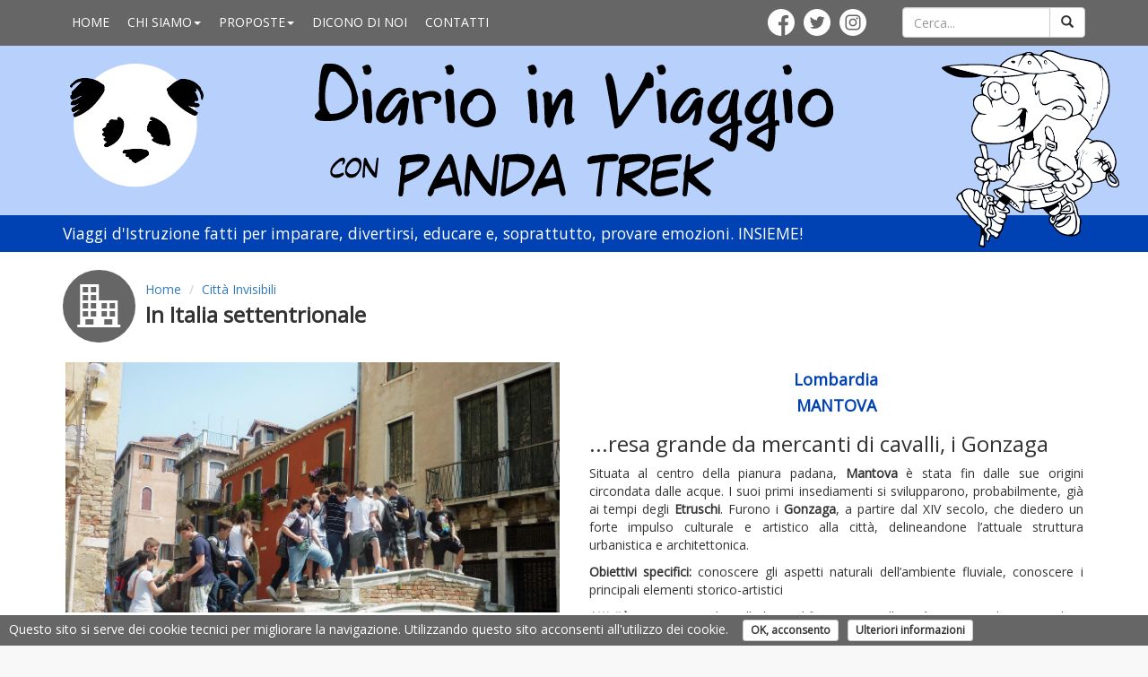

--- FILE ---
content_type: text/html; charset=utf-8
request_url: https://scuole.pandatrek.it/Proposte/In%20Italia%20settentrionale
body_size: 26770
content:
 




<!DOCTYPE html>

<html>
    <head>
    	<meta charset="utf-8">
	    <meta http-equiv="X-UA-Compatible" content="IE=edge">
	    <meta name="viewport" content="width=device-width, initial-scale=1">
	    
	    <meta name="msvalidate.01" content="ADF6393E8AB6209A8CC5FA4740E84696" />
	    
	    <!-- Open Graph tags -->
	    <meta property="og:title" content="Diario in Viaggio - Proposta - In Italia settentrionale" />
	    <meta property="og:site_name" content="Diario in Viaggio"/>
	    <meta property="og:locale" content="it_IT" />
	    
	<meta property="og:url" content="https://scuole.pandatrek.it/Proposte/In%20Italia%20settentrionale" />
	<meta property="og:image" content="https://scuole.pandatrek.it/rest/pictures/Venezia%20ponte.jpg" />

	    
        <title>Diario in Viaggio - Proposta - In Italia settentrionale</title>
        
		<!-- bootstrap css resources -->
		<link rel="stylesheet" media="screen" href="/webjars/bootstrap/3.3.5/css/bootstrap.min.css">
		<link rel="stylesheet" media="screen" href="/webjars/font-awesome/4.5.0/css/font-awesome.min.css">
		<link rel="stylesheet" media="screen" href="/webjars/startbootstrap-sb-admin-2/1.0.7/css/sb-admin-2.css">
		
		<!-- font resources -->
		<link rel="stylesheet" type="text/css" href="https://fonts.googleapis.com/css?family=Open+Sans">
		<link rel="stylesheet" type="text/css" href="/assets/stylesheets/font.css">
		
        <!-- main resources -->
        <link rel="stylesheet" media="screen" href="/assets/stylesheets/main.css">
        <link rel="shortcut icon" type="image/png" href="/assets/images/favicon.png">
        
        <!-- Global site tag (gtag.js) - Google Analytics -->
		<script async src="https://www.googletagmanager.com/gtag/js?id=UA-54370273-2"></script>
		<script>
		  window.dataLayer = window.dataLayer || [];
		  function gtag(){dataLayer.push(arguments);}
		  gtag('js', new Date());
		
		  gtag('config', 'UA-54370273-2');
		</script>		        
        
    </head>
    <body>
    	<nav class="navbar navbar-static-top pt-scuole-nav">
		    <div class="container">
				<!-- Brand and toggle get grouped for better mobile display -->
				<div class="navbar-header">
					<button type="button" class="navbar-toggle collapsed" data-toggle="collapse" data-target="#pandatrek-navbar-collapse">
						<span class="sr-only">Toggle navigation</span>
						<span class="icon-bar"></span> 
						<span class="icon-bar"></span>
						<span class="icon-bar"></span>
					</button>
					<a class="navbar-brand pt-scuole-nav-brand visible-xs " href="/">
						<img alt="Diario in Viaggio" title="Diario in Viaggio" src="/assets/images/diarioinviaggio-min.svg">
					</a>
				</div>
		
				<!-- Collect the nav links, forms, and other content for toggling -->
				<div class="collapse navbar-collapse" id="pandatrek-navbar-collapse">
					<ul class="nav navbar-nav">
						<li><a href="/">HOME</a></li>
						<li class="dropdown">
							<a href="#" class="dropdown-toggle" data-toggle="dropdown" role="button" aria-expanded="false">
								CHI SIAMO<span class="caret"></span>
							</a>
							<ul class="dropdown-menu" role="menu">
								<li><a href="/Qualita">LA QUALITÀ</a></li>
								<!-- <li><a href="/Guide">ACCOMPAGNATORI</a></li> -->
								<li><a href="/Da+Sapere">DA SAPERE</a></li>
							</ul>
						</li>
						<li class="dropdown">
							<a href="#" class="dropdown-toggle" data-toggle="dropdown" role="button" aria-expanded="false">
								PROPOSTE<span class="caret"></span>
							</a>
							<ul class="dropdown-menu" role="menu">
							
								<li><a href="/Sezioni/Gite%20dell%E2%80%99Accoglienza">GITE DELL’ACCOGLIENZA</a></li>
							
								<li><a href="/Sezioni/Citt%C3%A0%20Invisibili">CITTÀ INVISIBILI</a></li>
							
								<li><a href="/Sezioni/Europa,%20casa%20nostra">EUROPA, CASA NOSTRA</a></li>
							
								<li><a href="/Sezioni/...che%20STORIA,%20ragazzi!">...CHE STORIA, RAGAZZI!</a></li>
							
								<li><a href="/Sezioni/Escursioni%20a%20piedi">ESCURSIONI A PIEDI</a></li>
							
								<li><a href="/Sezioni/SPECIALE%20%22Orizzonti%20Giovani%22%20Escursioni%20a%20piedi">SPECIALE &quot;ORIZZONTI GIOVANI&quot; ESCURSIONI A PIEDI</a></li>
							
								<li><a href="/Sezioni/SPECIALE%20Rifugio%20Campogrosso...%20Escursioni%20a%20piedi...">SPECIALE RIFUGIO CAMPOGROSSO... ESCURSIONI A PIEDI...</a></li>
							
								<li><a href="/Sezioni/SPECIALE%20%22%20Dighe%20tra%20le%20Montagne%22%20Escursioni%20a%20piedi....">SPECIALE &quot; DIGHE TRA LE MONTAGNE&quot; ESCURSIONI A PIEDI....</a></li>
							
								<li><a href="/Sezioni/Escursioni%20in%20bici">ESCURSIONI IN BICI</a></li>
							
								<li><a href="/Sezioni/Acqua,%20Aria,%20Terra,%20Fuoco">ACQUA, ARIA, TERRA, FUOCO</a></li>
							
								<li><a href="/Sezioni/SPECIALE%20Acqua">SPECIALE ACQUA</a></li>
							
								<li><a href="/Sezioni/Panza%20Trek">PANZA TREK</a></li>
							
								<li><a href="/Sezioni/Rafting">RAFTING</a></li>
							
								<li><a href="/Sezioni/Ciaspole">CIASPOLE</a></li>
							
							</ul>
						</li>
						<li><a href="/Opinioni">DICONO DI NOI</a></li>
						<li><a href="/Contatti">CONTATTI</a></li>
					</ul>
					
					 

<form action="/Ricerca?q=" method="GET" id="searchForm" class="navbar-form navbar-right">
    
						<div class="form-group">
							<label for="search" class="sr-only">Cerca...</label>
							<div class="input-group search-input-group">
								<input id="search" name="q" type="text" class="form-control" placeholder="Cerca...">
								<span class="input-group-btn">
									<button class="btn btn-default" type="submit">
										<span class="glyphicon glyphicon-search"></span>
									</button>
								</span>
							</div>
						</div>
					
</form>

					<ul class="nav navbar-nav navbar-right hidden-sm">
						<li class="social-links">
							<a href="https://www.facebook.com/Panda-Trek-Adventure-106221014893991"><img alt="Facebook" src="/assets/images/facebook.svg" /></a>
							<a href="https://twitter.com/pandatrekmi"><img alt="Twitter" src="/assets/images/twitter.svg" /></a>
							<a href="https://www.instagram.com/panda_trek_adventure/"><img alt="Instagram" src="/assets/images/instagram.svg" /></a>
						</li>
					</ul>
				</div>
			</div>
		</nav>
			
		<div id="header1" class="pt-scuole-header hidden-xs">
		    <div class="container">
				<div class="row">
					<div class="col-md-2 col-sm-3 pt-scuole-header-logo">
						<img alt="Panda Trek Scuole" title="Panda Trek Scuole" src="/assets/images/logo-nav.svg"/>
					</div>
					<div class="col-md-8 col-sm-9 col-xs-8 pt-scuole-header-title">
						<img alt="Diario in Viaggio 20 anni...+1 con Pandatrek" title="Diario in Viaggio 20 anni...+1 con Pandatrek" src="/assets/images/diarioinviaggio-nav.svg" class="img-responsive">
					</div>
					<div class="col-md-2 hidden-sm pt-scuole-header-cartoon">
						<img alt="Trekking Scuole" title="Trekking Scuole" src="/assets/images/trekking-nav.svg"/>
					</div>
		    	</div>	
		    </div>
		</div>
		<div id="header2" class="pt-scuole-header-subtitle hidden-xs">
		    <div class="container">
		    	<div class="row">
		    		<div class="col-md-12">
		    			Viaggi d'Istruzione fatti per imparare, divertirsi, educare e, soprattutto, provare emozioni. INSIEME!
		    		</div>
		    	</div>
		    </div>
		</div>
		
		

<style>
.pt-scuole-header {
	background-color: #b7d0fc;
}
.pt-scuole-header-subtitle {
    background-color: #0041b3;
}
.pt-scuole-title {
	color: #0041b3;
}
.pt-scuole-media img {
	background-color: #666;
}
@media screen and (max-width: 768px) {
	.pt-scuole-media img {
		background-color: #0041b3;
	}
}
</style>

<div class="pt-scuole-page">
	<div class="container">
		<div class="row">
	
			<div class="col-md-12">
				<div class="pt-scuole-page-header">
					<div class="media pt-scuole-media">
						<div class="media-left">
							<img class="media-object img-circle" alt="Città Invisibili" src="/rest/icons/town.svg"/>
						</div>
						<div class="media-body media-middle">
							<ol class="breadcrumb pt-scuole-breadcrumb">
								<li><a href="/">Home</a></li>
								<li><a href="/Sezioni/Citt%C3%A0%20Invisibili">Città Invisibili</a></li>
							</ol>
							<h3 class="media-heading"><strong>In Italia settentrionale</strong></h3>
							
						</div>
					</div>
				</div>
			</div>
	
			<div class="col-md-12 pt-scuole-col-2">
	
				<div class="pt-scuole-col-item">
					<img alt="In Italia settentrionale" src="/rest/pictures/Venezia%20ponte.jpg" class="img-responsive" />
				</div>
				
				
				
				
				
				<div class="pt-scuole-col-item">
					<a name="AOSTA"></a>
					
						<h4 class="pt-scuole-title">Val d&#x27;Aosta</h4>
					
					<h4 class="pt-scuole-title">AOSTA</h4>
					<div><p><b></b></p><h3><b>
<b>...romana
e medievale</b></b></h3><b>

Aosta
Romana</b>... la Roma delle Alpi fondata dai Romani nel 25 A.C. col
nome di <b>Augusta Praetoria</b>, conserva ancora monumenti quali <b>l'Arco
d'Augusto</b>, la <b>Porta Pretoria</b>, il <b>teatro</b>, il criptoportico
forense, la <b>cinta muraria</b>... &nbsp; <b>Aosta
Medievale... </b>Siamo abituati a vedere i <b>castelli</b> come una presenza
consueta, tanto che quasi non ci si fa più caso e sovente non ci si accorge
delle crepe che si vanno aprendo nei loro muri. Può tuttavia capitare che, un
giorno, improvvisamente si "veda" il castello con occhi diversi: quel
<b>fregio</b>, quella <b>merlatura</b> che occhieggia tra il verde, quell'alta
torre misteriosa...

<p></p><p><b>Obiettivi
specifici: </b>conoscere i principali aspetti storico-artistici di Aosta e
della Valle

</p><p><b>Attività:
</b>itinerari in città, escursioni naturalistiche, visite a
castelli, salite a rifugi<b>&nbsp; Alloggio: </b>albergo,
rifugio</p>

<p><b>Durata:
</b>da un giorno in su

</p><p><b>————————————————————————————</b></p>

<p><b>Diavoli, Streghe, Fantasmi, Santi…</b></p>

<p><i>Miti
e leggende sono narrazioni legate alle tradizioni dei popoli, i cui
protagonisti sono dei, eroi, streghe, fantasmi, demoni o santi. A volte, i
racconti attribuiscono origini fantastiche alle forme del paesaggio. In altri
casi, trasformano con la fantasia eventi e personaggi storici, avvicinandoli ai
mondi della magia o della fiaba, e questo velo di spiritualità alimenta rituali
in cui miti e leggende si fanno canovaccio di feste popolari. Il diavolo
compare assai spesso nella tradizione locale. I santi ricorrono spesso... tra
tanti San Martino, Sant'Orso, Sant’Anselmo e  San Bernardo. Molto
presenti sono anche le streghe, le cui storie intrecciano fantasia e realtà. I
fantasmi compaiono nei racconti e nelle forme più moderne del passaparola
popolare: si raccontano le ”presenze” di una donna morta per un reato non
commesso, nel '500, nel castello di Quart; dello spirito della Contessa Bianca
Maria di Challant nel Castello di Issogne.</i>





<br></p><p></p></div>
					
					
					
					<div class="btn-toolbar" role="toolbar" aria-label="Destination toolbar">
						<div class="btn-group" role="group" aria-label="Quote button">
							<a href="/Preventivo?d=298" class="btn btn-default btn-sm">
								<i class="fa fa-pencil"></i>&nbsp;&nbsp;RICHIEDI PREVENTIVO
							</a>
						</div>
						
						<div class="btn-group" role="group" aria-label="Social buttons">
							<a class="btn btn-default btn-sm pt-scuole-social pt-scuole-facebook" 
								href="https://www.facebook.com/sharer/sharer.php?app_id=857455034290709&sdk=joey&u=https://scuole.pandatrek.it/Destinazioni/AOSTA&display=popup&ref=plugin&src=share_button">
								<i class="fa fa-facebook"></i>
							</a>
							<a class="btn btn-default btn-sm pt-scuole-social pt-scuole-twitter"
								href="https://twitter.com/intent/tweet?original_referer=https://scuole.pandatrek.it/Proposte/In%20Italia%20settentrionale&text=AOSTA&tw_p=tweetbutton&url=https://scuole.pandatrek.it/Destinazioni/AOSTA&via=PandaTrekMi">
								<i class="fa fa-twitter"></i>
							</a>
							<a class="btn btn-default btn-sm pt-scuole-social pt-scuole-pinterest" 
								href="https://pinterest.com/pin/create/button/?url=https://scuole.pandatrek.it/Destinazioni/AOSTA">
								<i class="fa fa-pinterest"></i>
							</a>
							<a class="btn btn-default btn-sm pt-scuole-social pt-scuole-linkedin" 
								href="https://www.linkedin.com/shareArticle?mini=true&url=https://scuole.pandatrek.it/Destinazioni/AOSTA">
								<i class="fa fa-linkedin"></i>
							</a>
						</div>					
					</div>
				</div>
				
				
				
				<div class="pt-scuole-col-item">
					<a name="TORINO"></a>
					
						<h4 class="pt-scuole-title">Piemonte</h4>
					
					<h4 class="pt-scuole-title">TORINO</h4>
					<div><h3>...dove nacque l' Italia</h3><p>Da <b>Taurasia</b>
a <b>Torino</b> ci sono due millenni e mezzo. Nel capoluogo subalpino sono
passati imperatori, sono nati regni, ha transitato il potere che ha lasciato
segni indelebili della propria presenza, si sono succedute fortune e sfortune.
Tutto secondo l’inesorabile linea del tempo che ha condotto un piccolo
villaggio a diventare prima una città, poi la capitale di un regno, di una
nazione, dell’automobile e infine la metropoli di oggi.

</p><p><b>Obiettivi
specifici: </b>conoscere i principali aspetti storico-artistici e di costume
della città

</p><p><b>Attività:
</b>itinerari in città, visita a Musei, visita a Venaria Reale<b>&nbsp;  Alloggio: </b>albergo</p>

<p><b>Durata:
</b>da un giorno in su



</p><p><b>————————————————————————————</b></p>

<p><b>I grissini</b></p>

<p><i>Il
grissino è uno dei più celebri prodotti della gastronomia del torinese. La sua
nascita si fa risalire al 1679, quando il fornaio di corte Antonio Brunero,
sotto le indicazioni del medico lanzese Teobaldo Pecchio, inventò questo
alimento per poter nutrire il futuro Vittorio Amedeo II, di salute cagionevole
ed incapace di digerire la mollica del pane. Il nome deriva da quello della
ghërsa, il classico pane piemontese, di forma allungata. La forma di grissino
più antica e tradizionale è indubbiamente il robatà che in piemontese significa
"caduto", di lunghezza variabile dai 40 agli 80 cm, facilmente
riconoscibile per la caratteristica nodosità, dovuta alla lavorazione a mano.
Al momento della realizzazione dell’Obelisco di piazza Savoia nel 1853,
dedicato al ministro Siccardi, fu creata una nicchia al di sotto delle
fondamenta dell’obelisco stesso, all’interno della quale furono seppelliti i
“simboli positivi” di Torino, da tramandare ai posteri: alcune copie de “La
Gazzetta del Popolo”, una copia delle Leggi Siccardi, promulgate nel 1850, una
bottiglia di Barbera e… un pacco di grissini!</i>





<br></p><p></p></div>
					
					
					
					<div class="btn-toolbar" role="toolbar" aria-label="Destination toolbar">
						<div class="btn-group" role="group" aria-label="Quote button">
							<a href="/Preventivo?d=307" class="btn btn-default btn-sm">
								<i class="fa fa-pencil"></i>&nbsp;&nbsp;RICHIEDI PREVENTIVO
							</a>
						</div>
						
						<div class="btn-group" role="group" aria-label="Social buttons">
							<a class="btn btn-default btn-sm pt-scuole-social pt-scuole-facebook" 
								href="https://www.facebook.com/sharer/sharer.php?app_id=857455034290709&sdk=joey&u=https://scuole.pandatrek.it/Destinazioni/TORINO&display=popup&ref=plugin&src=share_button">
								<i class="fa fa-facebook"></i>
							</a>
							<a class="btn btn-default btn-sm pt-scuole-social pt-scuole-twitter"
								href="https://twitter.com/intent/tweet?original_referer=https://scuole.pandatrek.it/Proposte/In%20Italia%20settentrionale&text=TORINO&tw_p=tweetbutton&url=https://scuole.pandatrek.it/Destinazioni/TORINO&via=PandaTrekMi">
								<i class="fa fa-twitter"></i>
							</a>
							<a class="btn btn-default btn-sm pt-scuole-social pt-scuole-pinterest" 
								href="https://pinterest.com/pin/create/button/?url=https://scuole.pandatrek.it/Destinazioni/TORINO">
								<i class="fa fa-pinterest"></i>
							</a>
							<a class="btn btn-default btn-sm pt-scuole-social pt-scuole-linkedin" 
								href="https://www.linkedin.com/shareArticle?mini=true&url=https://scuole.pandatrek.it/Destinazioni/TORINO">
								<i class="fa fa-linkedin"></i>
							</a>
						</div>					
					</div>
				</div>
				
				
				
				<div class="pt-scuole-col-item">
					<a name="GENOVA"></a>
					
						<h4 class="pt-scuole-title">Liguria</h4>
					
					<h4 class="pt-scuole-title">GENOVA</h4>
					<div><h3><b>.. non me rompe u belin</b></h3><p><b>Genova</b> è
una ragnatela fitta di <b>storie</b>, di <b>ricordi</b>, di <b>suoni</b> e di <b>sapori</b>...
è come un gatto diffidente pronto ad allontanarsi e a fuggire. Cammineremo nei <b>carugi</b>
delle trattorie più tipiche, fra sacchi di cannella e canzoni di cantautori
genovesi. <b>Sapori</b>: la <b>focaccia</b>, le <b>farinate</b>, il <b>pesto</b>,
il <b>Pigato</b> e lo <b>Sciacchetrà</b> delle Cinque Terre, il <b>minestrone</b>,
lo <b>stoccafisso</b>, le <b>acciughe</b> ripiene, la <b>trippa</b> in umido o
il <b>coniglio</b> alla ligure…

</p><p><b>Obiettivi
specifici: </b>conoscere i principali elementi storico-artistici

</p><p><b>Attività:
</b>Visita “escursionistica” alla città e ad alcuni musei</p>

<p><b>Alloggio:
</b>albergo</p>

<p><b>Durata:</b> da
un giorno in su

</p><p><b>________________________________________________</b></p>

<p><b>Il pesto</b></p>

<p><i>Il
basilico è solo quello genovese. E il basilico genovese è quello di Pra' . Non
si sa bene il motivo, il segreto, la formula magica, il mistero. E’ una
questione di terra dove la piantina cresce. Suona come una poesia. La terra di
Genova. È diversa da tutte le altre, e quella di Pra' è la migliore. Guardate
il colore, accarezzate piano la foglia, annusate il profumo del basilico. Del
basilico genovese. Perché il basilico prende dappertutto il sapore della menta,
tranne a Genova. Tranne a Pra'. Se si vuol fare il pesto, ci vuole quel
basilico. Perché il pesto vero è quello del mortaio. Con un trionfo di oli essenziali,
con un colore verde intenso che alla fine te ne basta un cucchiaio per condire,
mentre con “l’altro pesto" ce ne vogliono tre. Il cibo merita rispetto: è
cultura, è storia. La storia della tua gente. È una questione di terra, di
minerali.  Forse di poesia.</i>





<br></p><p></p></div>
					
					
					
					<div class="btn-toolbar" role="toolbar" aria-label="Destination toolbar">
						<div class="btn-group" role="group" aria-label="Quote button">
							<a href="/Preventivo?d=304" class="btn btn-default btn-sm">
								<i class="fa fa-pencil"></i>&nbsp;&nbsp;RICHIEDI PREVENTIVO
							</a>
						</div>
						
						<div class="btn-group" role="group" aria-label="Social buttons">
							<a class="btn btn-default btn-sm pt-scuole-social pt-scuole-facebook" 
								href="https://www.facebook.com/sharer/sharer.php?app_id=857455034290709&sdk=joey&u=https://scuole.pandatrek.it/Destinazioni/GENOVA&display=popup&ref=plugin&src=share_button">
								<i class="fa fa-facebook"></i>
							</a>
							<a class="btn btn-default btn-sm pt-scuole-social pt-scuole-twitter"
								href="https://twitter.com/intent/tweet?original_referer=https://scuole.pandatrek.it/Proposte/In%20Italia%20settentrionale&text=GENOVA&tw_p=tweetbutton&url=https://scuole.pandatrek.it/Destinazioni/GENOVA&via=PandaTrekMi">
								<i class="fa fa-twitter"></i>
							</a>
							<a class="btn btn-default btn-sm pt-scuole-social pt-scuole-pinterest" 
								href="https://pinterest.com/pin/create/button/?url=https://scuole.pandatrek.it/Destinazioni/GENOVA">
								<i class="fa fa-pinterest"></i>
							</a>
							<a class="btn btn-default btn-sm pt-scuole-social pt-scuole-linkedin" 
								href="https://www.linkedin.com/shareArticle?mini=true&url=https://scuole.pandatrek.it/Destinazioni/GENOVA">
								<i class="fa fa-linkedin"></i>
							</a>
						</div>					
					</div>
				</div>
				
				
				
				<div class="pt-scuole-col-item">
					<a name="Il LAGO MAGGIORE"></a>
					
						<h4 class="pt-scuole-title">Lombardia</h4>
					
					<h4 class="pt-scuole-title">Il LAGO MAGGIORE</h4>
					<div><h3>...tra
natura e storia

</h3><p>&nbsp;L'origine
del <b>Lago Maggiore</b> è
in parte glaciale, ma è accertato che l'escavazione glaciale è avvenuta su una
preesistente valle fluviale, il profilo del lago ha infatti la tipica forma a V
delle valli fluviali. Come materiale da costruzione è stato molto utilizzato in
passato il <b>granito rosa di Baveno</b>. Sono peraltro conosciuti
gli usi costruttivi antichi della pietra d'Angera, mentre le <b>cave di calcare di Caldè</b> fornirono
per lunghissimi secoli la materia prima per la calce con cui vennero innalzati
edifici di Lombardia e Piemonte, complice la facilità di trasporto tramite
barca, prima sul lago, indi sui navigli milanesi.

</p><p><b>Obiettivi specifici</b><b>: </b>conoscere
i principali aspetti storico-artistici-naturalistici

</p><p><b>Attività</b><b>: </b>itinerari lungo le sponde<b></b></p>

<p><b>Alloggio</b><b>: </b>albergo</p>

<p><b>Durata</b><b>: </b>da un giorno in su

</p>

<p><b>—————————————————--—</b></p>



<p><b>I Borromeo</b></p>



<p><i>Originari
di San Miniato in Toscana, i Borromeo furono costretti a lasciare l'Italia
centrale attorno al 1370 per Milano in seguito alla messa al bando della
Famiglia e alla condanna a morte di Filippo che nel 1367 aveva capeggiato la
sollevazione della città contro Firenze. Fu Vitaliano I (1391ca. -1449) il
fondatore della duratura fortuna dei Borromeo in Lombardia. A lui i primi
acquisti nell'alto novarese intorno al Lago Maggiore (1439/1447) che
costituiranno il primo nucleo di quello che diventerà lo Stato Borromeo. Sarà
poi con Vitaliano VI dal 1650 che si diede avvio alla costruzione del palazzo e
dei giardini dell’Isola Bella di cui è considerato a giusto titolo il vero
creatore. Alla sua morte l’immenso cantiere non era ancora concluso, ma
nell’insieme l’Isola aveva assunto l’aspetto che ancora oggi conserva. Oggi il
prevalere degli interessi culturali su quelli politici contraddistingue la
storia della Famiglia, impegnata con una sensibilità poco comune nella conservazione
e nella promozione dell'ingente patrimonio storico artistico e botanico delle
isole e della Rocca di Angera.</i></p>



<p><i><b>Cosa c’è da vedere lungo
le sponde del Lago</b></i></p>



<p><b>Stresa</b>… <i>la regina del
Lago Maggiore</i></p>



<p><b>Rocca
Borromea di Angera</b><b>…
</b><b><i></i></b><i>un incredibile edificio risultato di
cinque diversi corpi di fabbrica, costruiti tra l’XI e il XVII secolo</i><b><i></i></b><b></b></p>



<p><b>Eremo di
Santa Caterina del Sasso</b><b>…</b> <i>monastero che
sorge a strapiombo sulla sponda orientale del Lago Maggiore</i><b><i></i></b><b></b></p>



<p><b>Isole
Borromee… Isola Bella</b><b>…  </b><b><i></i></b><i>con elegante palazzo barocco costruito tra il
XVII ed il XIX secolo, con bellissimi saloni ricchi di arazzi, dipinti, mobili
e molto altro.</i><i> </i>Isola
Madre e il Palazzo Borromeo<b></b><b>… </b><i>costruito nel
1500</i><b><i>  </i></b><b>Isola dei Pescatori</b><b>… </b><i>abitata
durante tutto l’anno. Borgo con una piazzetta racchiusa da vicoli stretti</i><b><i></i></b><b></b></p>



<p><b>Villa
Taranto</b><b>…
</b><b><i></i></b><i>Il giardino è una vera e propria
opera d’arte con migliaia di piante e fiori provenienti da ogni parte del
mondo.</i><b><i></i></b><b></b></p>



<p><b>Giardino
Alpinia</b><b>…
</b><b><i></i></b><i>uno dei parchi botanici più grandi
delle Alpi.</i><b><i></i></b><b></b></p>



<p><b>Arona e il
Colosso di San Carlo Borromeo</b><b>… </b><i>una
imponente statua di ben 35 metri di altezza, il Sancarlone</i></p>





<p></p></div>
					
					
					
					<div class="btn-toolbar" role="toolbar" aria-label="Destination toolbar">
						<div class="btn-group" role="group" aria-label="Quote button">
							<a href="/Preventivo?d=445" class="btn btn-default btn-sm">
								<i class="fa fa-pencil"></i>&nbsp;&nbsp;RICHIEDI PREVENTIVO
							</a>
						</div>
						
						<div class="btn-group" role="group" aria-label="Social buttons">
							<a class="btn btn-default btn-sm pt-scuole-social pt-scuole-facebook" 
								href="https://www.facebook.com/sharer/sharer.php?app_id=857455034290709&sdk=joey&u=https://scuole.pandatrek.it/Destinazioni/Il%20LAGO%20MAGGIORE&display=popup&ref=plugin&src=share_button">
								<i class="fa fa-facebook"></i>
							</a>
							<a class="btn btn-default btn-sm pt-scuole-social pt-scuole-twitter"
								href="https://twitter.com/intent/tweet?original_referer=https://scuole.pandatrek.it/Proposte/In%20Italia%20settentrionale&text=Il LAGO MAGGIORE&tw_p=tweetbutton&url=https://scuole.pandatrek.it/Destinazioni/Il%20LAGO%20MAGGIORE&via=PandaTrekMi">
								<i class="fa fa-twitter"></i>
							</a>
							<a class="btn btn-default btn-sm pt-scuole-social pt-scuole-pinterest" 
								href="https://pinterest.com/pin/create/button/?url=https://scuole.pandatrek.it/Destinazioni/Il%20LAGO%20MAGGIORE">
								<i class="fa fa-pinterest"></i>
							</a>
							<a class="btn btn-default btn-sm pt-scuole-social pt-scuole-linkedin" 
								href="https://www.linkedin.com/shareArticle?mini=true&url=https://scuole.pandatrek.it/Destinazioni/Il%20LAGO%20MAGGIORE">
								<i class="fa fa-linkedin"></i>
							</a>
						</div>					
					</div>
				</div>
				
				
				
				<div class="pt-scuole-col-item">
					<a name="Il LAGO di COMO"></a>
					
						<h4 class="pt-scuole-title">Lombardia</h4>
					
					<h4 class="pt-scuole-title">Il LAGO di COMO</h4>
					<div><h3><b>...quel
ramo del lago di Como...</b>

</h3><p>Il <b>lago di Como</b> è il
terzo lago italiano per estensione, dopo il lago di Garda e il lago Maggiore,
ed è il più profondo (410 metri). Il lago dalla caratteristica forma ad Y rovesciata,
si snoda in tre rami: di Como a sud ovest, di Lecco a sud est e di Colico
a nord. Dalle sue sponde si godono molteplici e affascinanti vedute: suggestivi
borghi, splendide ville e rigogliosi giardini. Il lago è stato meta di
villeggiatura della nobiltà lombarda già a partire dal XVI secolo; a Como si
trova il <b>Museo didattico della Seta</b> in cui è possibile
ripercorrere le testimonianze della tradizione produttiva tessile comasca.</p>



<p><b>Obiettivi specifici</b><b>: </b>conoscere
i principali aspetti storico-artistici-naturalistici</p>

<p><b>Attività</b><b>: </b>itinerari lungo le sponde del
lago</p>

<p><b>Alloggio</b><b>: </b>albergo</p>



<p><b>Durata</b><b>: </b>da un giorno in su</p>



<p><b>—————————————————--—</b></p>



<p><b>Il Romanico</b></p>



<p><i>La
straordinaria presenza di </i><b><i>chiese</i></b><i>, <b>conventi</b>, <b>monasteri</b>, <b>abbazie</b>, <b>antiche
cappelle</b>, </i><i>fanno
del Lago di Como un territorio ricco di storia, arte e spiritualità. Gli
edifici romanici, inseriti in un ambiente suggestivo testimoniano la capacità
dell'uomo medievale di esprimere una piena armonia tra architettura e natura,
creando luoghi di grande bellezza. Il tema del </i><b><i>Romanico</i></b><i> rappresenta infatti un filo rosso che
conduce il visitatore attraverso i diversi contesti naturalistici e
paesaggistici alla scoperta di straordinarie testimonianze architettoniche e
archeologiche, risalenti ai primi secoli dell’era cristiana. Lungo la riva
lecchese del Lago sono presenti diversi monumenti del romanico tra cui la </i><b><i>Chiesetta di S. Giorgio a Mandello del Lario</i></b><i>,
posta su uno sperone roccioso a picco sul lago e infine la superba </i><b><i>Abbazia di S. Nicolò a Piona</i></b><i>, il
cui antico nucleo risale all’età longobarda.</i></p>

<p><b>Cosa c’è da vedere sul Lago di Como</b></p><p></p>

<p><b>Duomo
di Como</b><b>… </b><b><i></i></b><i>uno
dei monumenti più belli dell’Italia del nord</i><b><i></i></b>

</p><p><b>Chiesa
di Sant'Abbondio a Como</b><b>… </b><b><i></i></b><i>un magnifico esempio dell’architettura romanica lombarda</i><b><i></i></b><b></b></p>

<p><b>Palazzo
Broletto a Como</b><b>… </b><b><i></i></b><i>costruito
nel 1215 per volontà del podestà Bonardo da Cadazzo</i><b><i></i></b><b></b></p>

<p><b>Tempio
Voltiano a Como</b><b>...</b><b><i></i></b><i>eretto
sul Lungolago celebra la figura
e l’opera del grande fisico comasco Alessandro
Volta</i><b><i></i></b></p>

<p><b>Funicolare
Como-Brunate</b><b>...</b><i>inaugurata
nel 1894, la funicolare Como – Brunate
collega il capoluogo al “balcone” lariano</i><b><i></i></b></p>

<p><b>Lecco</b><b>… </b><b><i></i></b><i>i luoghi dei Promessi Sposi</i><b><i></i></b></p>

<p><b>Bellagio</b><b>...</b><b><i></i></b><i> “perla del Lago di Como” sorge
romanticamente sulla punta del promontorio che divide il lago nei due rami</i><b><i></i></b></p>

<p><b>Cernobbio</b><b>… </b><b><i></i></b><i>deve il suo nome alla
presenza di un antico convento cluniacense (Coenobium) edificato intorno
all’anno mille</i><b><i></i></b></p>

<p><b>Isola
Comacina</b><b>... </b><b><i></i></b><i>dove
storia, natura, arte e archeologia si intrecciano in un piccolo frammento di
terra quasi disabitato</i><b><i></i></b></p>

<p><b>Il
Romanico, chiese ed abbazie...</b><b><i></i></b><i>SS
Nazaro e Celso a Bellano, San Nicolò a Piona, San Giorgio a Mandello, San
Giorgio a Varenna, Santa Maria del Tiglio a Gravedona e altro...</i></p></div>
					
					
					
					<div class="btn-toolbar" role="toolbar" aria-label="Destination toolbar">
						<div class="btn-group" role="group" aria-label="Quote button">
							<a href="/Preventivo?d=446" class="btn btn-default btn-sm">
								<i class="fa fa-pencil"></i>&nbsp;&nbsp;RICHIEDI PREVENTIVO
							</a>
						</div>
						
						<div class="btn-group" role="group" aria-label="Social buttons">
							<a class="btn btn-default btn-sm pt-scuole-social pt-scuole-facebook" 
								href="https://www.facebook.com/sharer/sharer.php?app_id=857455034290709&sdk=joey&u=https://scuole.pandatrek.it/Destinazioni/Il%20LAGO%20di%20COMO&display=popup&ref=plugin&src=share_button">
								<i class="fa fa-facebook"></i>
							</a>
							<a class="btn btn-default btn-sm pt-scuole-social pt-scuole-twitter"
								href="https://twitter.com/intent/tweet?original_referer=https://scuole.pandatrek.it/Proposte/In%20Italia%20settentrionale&text=Il LAGO di COMO&tw_p=tweetbutton&url=https://scuole.pandatrek.it/Destinazioni/Il%20LAGO%20di%20COMO&via=PandaTrekMi">
								<i class="fa fa-twitter"></i>
							</a>
							<a class="btn btn-default btn-sm pt-scuole-social pt-scuole-pinterest" 
								href="https://pinterest.com/pin/create/button/?url=https://scuole.pandatrek.it/Destinazioni/Il%20LAGO%20di%20COMO">
								<i class="fa fa-pinterest"></i>
							</a>
							<a class="btn btn-default btn-sm pt-scuole-social pt-scuole-linkedin" 
								href="https://www.linkedin.com/shareArticle?mini=true&url=https://scuole.pandatrek.it/Destinazioni/Il%20LAGO%20di%20COMO">
								<i class="fa fa-linkedin"></i>
							</a>
						</div>					
					</div>
				</div>
				
				
				
				<div class="pt-scuole-col-item">
					<a name="PAVIA"></a>
					
						<h4 class="pt-scuole-title">Lombardia</h4>
					
					<h4 class="pt-scuole-title">PAVIA</h4>
					<div><h3><b>...Pavia
Longobarda e la Certosa</b></h3><p>Memoria
e tradizione non hanno intrappolato la città. Basta passeggiare tra i loggiati
e il <b>cortile delle Magnolie dell’Università fondata nel 1361
dall’Imperatore Carlo IV</b>, tra le più antiche d’Italia, per
respirare insieme storia, scienza e avanguardia. In città, si passa volentieri
alla scoperta dei Musei Civici all’interno del <b>Castello Visconteo</b>, e del <b>Ponte della Libertà</b>. L’Arca gotica del ‘300 dove
riposa Sant’Agostino è conservata in San Pietro in Ciel d’Oro. Il Barbarossa fu
invece incoronato all’interno della Basilica di San Michele Maggiore.

</p><p><b>Obiettivi specifici</b><b>: </b>conoscere
elementi storico-artistici della città

</p><p><b>Attività</b><b>: </b>Visita “escursionistica” alla
città</p>

<p><b>Alloggio</b><b>: </b>albergo</p>

<p><b>Durata</b><b>:</b> da
un giorno in su

</p>

<p><b>——————–——————-———–</b></p>



<p><b>La nascita di
Ticinum</b>&nbsp;

</p><p><i>Pavia,
seconda la leggenda, venne fondata da una tribu' nomade che passando sulle
pianure bagnate dal Ticino decise di fermarsi nel punto in cui una colomba,
liberata dalla figlia, si sarebbe posata. La colomba spiccò il suo volo e si
fermò poco distante su di una grossa quercia, sotto la quale la tribu' nomade
si fermò per creare il primo insediamento. Comunque, se il cielo di Pavia è
così spesso attraversato da colombi, c'è la sua ragione: la colomba è alle
origini della sua storia, è la sua mitologia.</i></p>





<p></p></div>
					
					
					
					<div class="btn-toolbar" role="toolbar" aria-label="Destination toolbar">
						<div class="btn-group" role="group" aria-label="Quote button">
							<a href="/Preventivo?d=442" class="btn btn-default btn-sm">
								<i class="fa fa-pencil"></i>&nbsp;&nbsp;RICHIEDI PREVENTIVO
							</a>
						</div>
						
						<div class="btn-group" role="group" aria-label="Social buttons">
							<a class="btn btn-default btn-sm pt-scuole-social pt-scuole-facebook" 
								href="https://www.facebook.com/sharer/sharer.php?app_id=857455034290709&sdk=joey&u=https://scuole.pandatrek.it/Destinazioni/PAVIA&display=popup&ref=plugin&src=share_button">
								<i class="fa fa-facebook"></i>
							</a>
							<a class="btn btn-default btn-sm pt-scuole-social pt-scuole-twitter"
								href="https://twitter.com/intent/tweet?original_referer=https://scuole.pandatrek.it/Proposte/In%20Italia%20settentrionale&text=PAVIA&tw_p=tweetbutton&url=https://scuole.pandatrek.it/Destinazioni/PAVIA&via=PandaTrekMi">
								<i class="fa fa-twitter"></i>
							</a>
							<a class="btn btn-default btn-sm pt-scuole-social pt-scuole-pinterest" 
								href="https://pinterest.com/pin/create/button/?url=https://scuole.pandatrek.it/Destinazioni/PAVIA">
								<i class="fa fa-pinterest"></i>
							</a>
							<a class="btn btn-default btn-sm pt-scuole-social pt-scuole-linkedin" 
								href="https://www.linkedin.com/shareArticle?mini=true&url=https://scuole.pandatrek.it/Destinazioni/PAVIA">
								<i class="fa fa-linkedin"></i>
							</a>
						</div>					
					</div>
				</div>
				
				
				
				<div class="pt-scuole-col-item">
					<a name="MILANO"></a>
					
						<h4 class="pt-scuole-title">Lombardia</h4>
					
					<h4 class="pt-scuole-title">MILANO</h4>
					<div><h3>... l'è un gran Milan, col coeur in man</h3><p>La
città del design e delle nuove tecnologie, dell'arte e della moda...quindi non
solo economia e business a Milano ma anche creatività e inventiva. È
sufficiente soffermarsi un attimo di fronte all' Ultima Cena, trascorrere
qualche ora nella Pinacoteca di Brera e nel Museo di Storia Naturale, farsi
trascinare dagli scenari del Castello Sforzesco o lasciarsi coinvolgere dagli
eventi musicali alla Scala per cogliere le idee che ispirarono artisti e letterati,
scienziati e musicisti.

</p><p><b>Obiettivi specifici</b>: conoscere
i principali elementi storico-artistici della città

</p><p><b>Attività</b>: visita
“escursionistica” alla città e ad alcuni musei</p>

<p><b>Alloggio</b>: albergo</p>

<p><b>Durata</b>: da un giorno in su

</p><p>&nbsp;<b>________________________________________________<br></b></p><p>
<b>Il
pan del Toni</b></p>

<p>
<i>La
sua origine è lombarda. Siamo nella Milano degli Sforza. Secondo una
leggenda il creatore del panettone fu Ughetto, figlio del condottiero
degli Atellani, innamorato di Adalgisa, figlia del fornaio Toni. Il
cavaliere voleva a tutti i costi conquistare il cuore della ragazza
tanto da farsi assumere come garzone al forno e fu proprio lì che
inventò la ricetta del panettone. Infatti, per conquistare la
fiducia del padrone, vendendo due falchi comprò farina bianca
finissima, burro, uova, uvetta (‘ughet” in milanese) e cedro,
impastò il tutto e fece del “pane” che andò a ruba, tanto che
la situazione del forno migliorò e Adalgisa sposò il suo Ughetto.
Nasce così il Pan de Toni.</i></p>

<p></p></div>
					
					
					
					<div class="btn-toolbar" role="toolbar" aria-label="Destination toolbar">
						<div class="btn-group" role="group" aria-label="Quote button">
							<a href="/Preventivo?d=300" class="btn btn-default btn-sm">
								<i class="fa fa-pencil"></i>&nbsp;&nbsp;RICHIEDI PREVENTIVO
							</a>
						</div>
						
						<div class="btn-group" role="group" aria-label="Social buttons">
							<a class="btn btn-default btn-sm pt-scuole-social pt-scuole-facebook" 
								href="https://www.facebook.com/sharer/sharer.php?app_id=857455034290709&sdk=joey&u=https://scuole.pandatrek.it/Destinazioni/MILANO&display=popup&ref=plugin&src=share_button">
								<i class="fa fa-facebook"></i>
							</a>
							<a class="btn btn-default btn-sm pt-scuole-social pt-scuole-twitter"
								href="https://twitter.com/intent/tweet?original_referer=https://scuole.pandatrek.it/Proposte/In%20Italia%20settentrionale&text=MILANO&tw_p=tweetbutton&url=https://scuole.pandatrek.it/Destinazioni/MILANO&via=PandaTrekMi">
								<i class="fa fa-twitter"></i>
							</a>
							<a class="btn btn-default btn-sm pt-scuole-social pt-scuole-pinterest" 
								href="https://pinterest.com/pin/create/button/?url=https://scuole.pandatrek.it/Destinazioni/MILANO">
								<i class="fa fa-pinterest"></i>
							</a>
							<a class="btn btn-default btn-sm pt-scuole-social pt-scuole-linkedin" 
								href="https://www.linkedin.com/shareArticle?mini=true&url=https://scuole.pandatrek.it/Destinazioni/MILANO">
								<i class="fa fa-linkedin"></i>
							</a>
						</div>					
					</div>
				</div>
				
				
				
				<div class="pt-scuole-col-item">
					<a name="BERGAMO"></a>
					
						<h4 class="pt-scuole-title">Lombardia</h4>
					
					<h4 class="pt-scuole-title">BERGAMO</h4>
					<div><h3><b>...de
ura e de uta!</b>

</h3><p>Agli
stretti vicoli medievali e all’antica <b>Torre Civica </b>che
da 360 anni segna le 22 con cento rintocchi, rispondono imponenti e ariosi, in <b>Piazza Vecchia</b>, il <b>Palazzo
della Ragione e Palazzo Nuovo</b>, e. La città si apre al
nuovo nella <b>Galleria d’Arte Moderna e Contemporanea, GAMeC</b>.
Opere di Botticelli, Raffaello e Tiziano sono conservate all’interno dell’<b>Accademia Carrara</b>, in un palazzo in stile
neoclassico in Città Bassa. Donizetti nacque, nel 1797, in un edificio fuori le
mura diventato Casa Museo.

</p><p><b>Obiettivi specifici</b><b>: </b>conoscere
i principali elementi storico-artistici della città

</p><p><b>Attività</b><b>: </b>visita “escursionistica” alla
città</p>

<p><b>Alloggio</b><b>: </b>albergo</p>

<p><b>Durata</b><b>:</b> da
un giorno in su

</p>

<p><b>——————–——————-——————</b></p>

<p><b>&nbsp;</b><b>Il Drago
Tarantasio</b>

</p><p><i>&nbsp;</i><i>La storia di questo drago si rincorre da una chiesa
all'altra della provincia lombarda, tanto che per verificarne l'attendibilità
sono state anche fatte delle ricerche scientifiche!  In particolare, la
storia ci narra che questo enorme drago Tarantasio, viveva nel lago
Gerundio, uno specchio d'acqua molto paludoso che copriva tutta la pianura
bergamasca arrivando addirittura fino a Milano! Il grande animale infatti,
oltre a cibarsi della fauna locale e dei pesci del lago/palude, ogni tanto
aggiungeva alla sua dieta anche qualche contadino o pescatore, seminando
quindi il terrore nella popolazione locale. A "fargli la festa",
secondo una versione della leggenda (perché abbiamo due finali della storia)
sarebbe stato niente di meno che San Giorgio in persona!  Il Santo inglese,
uccise infatti Tarantasio con la sua lancia, e per ringraziarlo i bergamaschi
fecero erigere la Chiesa di San Giorgio e le Principesse ad Almenno San
Bartolomeo (1171).  L'altra versione della leggenda, ci racconta invece
che lo stermina draghi altro non fosse che uno dei capostipiti della
Famiglia Visconti, i quali hanno poi conservato nel loro stemma di famiglia il
ricordo delle gesta eroiche del loro avo.</i>



<br></p><p></p></div>
					
					
					
					<div class="btn-toolbar" role="toolbar" aria-label="Destination toolbar">
						<div class="btn-group" role="group" aria-label="Quote button">
							<a href="/Preventivo?d=444" class="btn btn-default btn-sm">
								<i class="fa fa-pencil"></i>&nbsp;&nbsp;RICHIEDI PREVENTIVO
							</a>
						</div>
						
						<div class="btn-group" role="group" aria-label="Social buttons">
							<a class="btn btn-default btn-sm pt-scuole-social pt-scuole-facebook" 
								href="https://www.facebook.com/sharer/sharer.php?app_id=857455034290709&sdk=joey&u=https://scuole.pandatrek.it/Destinazioni/BERGAMO&display=popup&ref=plugin&src=share_button">
								<i class="fa fa-facebook"></i>
							</a>
							<a class="btn btn-default btn-sm pt-scuole-social pt-scuole-twitter"
								href="https://twitter.com/intent/tweet?original_referer=https://scuole.pandatrek.it/Proposte/In%20Italia%20settentrionale&text=BERGAMO&tw_p=tweetbutton&url=https://scuole.pandatrek.it/Destinazioni/BERGAMO&via=PandaTrekMi">
								<i class="fa fa-twitter"></i>
							</a>
							<a class="btn btn-default btn-sm pt-scuole-social pt-scuole-pinterest" 
								href="https://pinterest.com/pin/create/button/?url=https://scuole.pandatrek.it/Destinazioni/BERGAMO">
								<i class="fa fa-pinterest"></i>
							</a>
							<a class="btn btn-default btn-sm pt-scuole-social pt-scuole-linkedin" 
								href="https://www.linkedin.com/shareArticle?mini=true&url=https://scuole.pandatrek.it/Destinazioni/BERGAMO">
								<i class="fa fa-linkedin"></i>
							</a>
						</div>					
					</div>
				</div>
				
				
				
				<div class="pt-scuole-col-item">
					<a name="BRESCIA e il Lago d’Iseo"></a>
					
						<h4 class="pt-scuole-title">Lombardia</h4>
					
					<h4 class="pt-scuole-title">BRESCIA e il Lago d’Iseo</h4>
					<div><p>…la Leonessa d’Italia

</p><p>Dall'aspetto mosso del terreno su cui sorge Brescia, nasce
il suo nome: <b><i>Brixia</i></b><i> </i>ha origine da "brg, brig, brik”, termine celtico o
ligure, o forse più antico, che indica luoghi elevati, alture. Il primo
insediamento testimoniato, risalente alla tarda età del bronzo (<b>1200 a.C</b>.), è ubicato sul colle Cidneo, così chiamato dal mitico <b>Cidno</b>, re dei
Liguri, che lo fortificò. Divenne poi notevole centro come capoluogo dei Galli
Cenomani, ma la sua storia come centro urbano organizzato inizia con
l'occupazione e poi l'alleanza romana: nell<b>'89
a.C</b>. <i>Brixia </i>ottiene il "diritto latino" e nel
<b>49 a.C.</b> la piena cittadinanza romana; ma solo nel <b>27 a.C</b>.
si completa la pacifica romanizzazione della città, quando
Ottaviano la eleva al rango di Colonia Civica Augusta, unica nell’Italia
settentrionale.

</p><p>&nbsp;<b>Obiettivi specifici</b><b>: </b>conoscere storia e
dintorni della città

</p><p><b>Attività: </b>visita
alla città e a Montisola</p>

<p><b>Alloggio</b><b>: </b>albergo situato a Brescia o dintorni</p>

<p><b>Durata</b><b>:</b> da un giorno in su</p><p><b><i>———————–——–——–-———————–———</i></b>

</p><p><b>Niccolò Tartaglia</b></p>

<p><i>Il 12 febbraio 1512 Gastone di Foix, nipote di Luigi XII e
grande capitano nella campagna d'Italia, entrò in Brescia, segnando il destino
della città. Accorso in aiuto dei francesi, che erano stati scacciati dai
bresciani, lanciò i suoi uomini al saccheggio, causando la morte di molti
cittadini, tra cui donne e bambini inermi. Tra la folla impaurita che scappava
per le strade, vi era anche un fanciullo di nome Niccolò, che assieme alla sua
mamma cercò riparo e salvezza nel Duomo Vecchio. Il piccolo, nella fuga, venne
colpito ben cinque volte, tra cui anche alle labbra, ma riuscì fortunatamente a
salvarsi. Il suo nome era Niccolò Fontana e divenne un grande matematico, ma,
poiché la ferita al labbro l'aveva reso balbuziente, venne chiamato Niccolò
Tartaglia</i>

</p><br><p></p><br></div>
					
					
					
					<div class="btn-toolbar" role="toolbar" aria-label="Destination toolbar">
						<div class="btn-group" role="group" aria-label="Quote button">
							<a href="/Preventivo?d=570" class="btn btn-default btn-sm">
								<i class="fa fa-pencil"></i>&nbsp;&nbsp;RICHIEDI PREVENTIVO
							</a>
						</div>
						
						<div class="btn-group" role="group" aria-label="Social buttons">
							<a class="btn btn-default btn-sm pt-scuole-social pt-scuole-facebook" 
								href="https://www.facebook.com/sharer/sharer.php?app_id=857455034290709&sdk=joey&u=https://scuole.pandatrek.it/Destinazioni/BRESCIA%20e%20il%20Lago%20d%E2%80%99Iseo&display=popup&ref=plugin&src=share_button">
								<i class="fa fa-facebook"></i>
							</a>
							<a class="btn btn-default btn-sm pt-scuole-social pt-scuole-twitter"
								href="https://twitter.com/intent/tweet?original_referer=https://scuole.pandatrek.it/Proposte/In%20Italia%20settentrionale&text=BRESCIA e il Lago d’Iseo&tw_p=tweetbutton&url=https://scuole.pandatrek.it/Destinazioni/BRESCIA%20e%20il%20Lago%20d%E2%80%99Iseo&via=PandaTrekMi">
								<i class="fa fa-twitter"></i>
							</a>
							<a class="btn btn-default btn-sm pt-scuole-social pt-scuole-pinterest" 
								href="https://pinterest.com/pin/create/button/?url=https://scuole.pandatrek.it/Destinazioni/BRESCIA%20e%20il%20Lago%20d%E2%80%99Iseo">
								<i class="fa fa-pinterest"></i>
							</a>
							<a class="btn btn-default btn-sm pt-scuole-social pt-scuole-linkedin" 
								href="https://www.linkedin.com/shareArticle?mini=true&url=https://scuole.pandatrek.it/Destinazioni/BRESCIA%20e%20il%20Lago%20d%E2%80%99Iseo">
								<i class="fa fa-linkedin"></i>
							</a>
						</div>					
					</div>
				</div>
				
				
				
				<div class="pt-scuole-col-item">
					<a name="CREMONA"></a>
					
						<h4 class="pt-scuole-title">Lombardia</h4>
					
					<h4 class="pt-scuole-title">CREMONA</h4>
					<div><h3><b>...torrone,
torrazzo e t…</b>.

</h3><p><b>Cremona</b>
ebbe sin dall'epoca romana un'importanza rilevante nella storia e nella cultura
italiana. La sua posizione centrale nella pianura padana e la presenza del
grande fiume le ha permesso di essere un nodo focale dei traffici commerciali
ed economici. Come sempre accadeva nel passato, le città importanti dal punto
di vista economico divenivano presto luogo ideale per lo sviluppo delle arti e
della cultura. È così che Cremona, ricca di importanti opere artistiche,
divenne una vera e propria <b>capitale culturale sia in
campo artistico che musicale.</b>..

</p><p><b>Obiettivi specifici</b><b>: </b>conoscere
elementi storico-artistici della città

</p><p><b>Attività</b><b>: </b>Visita “escursionistica” alla
città e ai borghi dei dintorni</p>

<p><b>Alloggio</b><b>: </b>albergo</p>

<p><b>Durata</b><b>:</b> da
un giorno in su <br></p>

<p><b>——————–——————-———–</b></p>

<p><b>Il violino</b>

</p><p><i>Cremona
è la capitale mondiale della liuteria, l’antica arte di costruzione del violino
e degli altri strumenti a corda, e fra tutti gli strumenti musicali, il violino
è quello che più sa toccare le corde dei sentimenti e suscitare
emozioni. Oltre duecento botteghe liutaie continuano ancora oggi la
tradizione, che fu di notissimi liutai cremonesi, come Antonio Stradivari, gli
Amati e i Guarneri, mentre una prestigiosa Scuola internazionale di liuteria
accoglie e forma ogni anno studenti provenienti da ogni parte del
mondo. Tutto in città parla di violino e di musica. A suggellare questa
straordinaria vocazione della città, è recente l'apertura del Museo del
Violino, una struttura tecnologicamente all’avanguardia.</i>





<br></p><p></p></div>
					
					
					
					<div class="btn-toolbar" role="toolbar" aria-label="Destination toolbar">
						<div class="btn-group" role="group" aria-label="Quote button">
							<a href="/Preventivo?d=443" class="btn btn-default btn-sm">
								<i class="fa fa-pencil"></i>&nbsp;&nbsp;RICHIEDI PREVENTIVO
							</a>
						</div>
						
						<div class="btn-group" role="group" aria-label="Social buttons">
							<a class="btn btn-default btn-sm pt-scuole-social pt-scuole-facebook" 
								href="https://www.facebook.com/sharer/sharer.php?app_id=857455034290709&sdk=joey&u=https://scuole.pandatrek.it/Destinazioni/CREMONA&display=popup&ref=plugin&src=share_button">
								<i class="fa fa-facebook"></i>
							</a>
							<a class="btn btn-default btn-sm pt-scuole-social pt-scuole-twitter"
								href="https://twitter.com/intent/tweet?original_referer=https://scuole.pandatrek.it/Proposte/In%20Italia%20settentrionale&text=CREMONA&tw_p=tweetbutton&url=https://scuole.pandatrek.it/Destinazioni/CREMONA&via=PandaTrekMi">
								<i class="fa fa-twitter"></i>
							</a>
							<a class="btn btn-default btn-sm pt-scuole-social pt-scuole-pinterest" 
								href="https://pinterest.com/pin/create/button/?url=https://scuole.pandatrek.it/Destinazioni/CREMONA">
								<i class="fa fa-pinterest"></i>
							</a>
							<a class="btn btn-default btn-sm pt-scuole-social pt-scuole-linkedin" 
								href="https://www.linkedin.com/shareArticle?mini=true&url=https://scuole.pandatrek.it/Destinazioni/CREMONA">
								<i class="fa fa-linkedin"></i>
							</a>
						</div>					
					</div>
				</div>
				
				
				
				<div class="pt-scuole-col-item">
					<a name="MANTOVA"></a>
					
						<h4 class="pt-scuole-title">Lombardia</h4>
					
					<h4 class="pt-scuole-title">MANTOVA</h4>
					<div><h3><b></b>...resa grande da mercanti di cavalli, i Gonzaga<b></b></h3><p>Situata
al centro della pianura padana, <b>Mantova</b> è stata fin dalle sue origini
circondata dalle acque. I suoi primi insediamenti si svilupparono,
probabilmente, già ai tempi degli <b>Etruschi</b>. Furono i <b>Gonzaga</b>, a
partire dal XIV secolo, che diedero un forte impulso culturale e artistico alla
città, delineandone l’attuale struttura urbanistica e architettonica.

</p><p><b>Obiettivi
specifici: </b>conoscere gli aspetti naturali dell’ambiente fluviale,
conoscere i principali elementi storico-artistici

</p><p><b>Attività:
</b>escursione in battello lungo il fiume, visita alla città,
visita a Palazzo Ducale.</p>

<p><b>Alloggio:
</b>albergo situato a Mantova o dintorni</p>

<p><b>Durata:</b> da
un giorno in su<br></p><p><b>_______________________________________________</b>

</p><p><b>La “Famiglia dei Gobboni”</b></p>

<p><i>I
Corradi </i><i>da Gonzaga furono una delle più splendide e più longeve
famiglie del Rinascimento italiano. Originari di Gonzaga, i Corradi (che ben
presto utilizzarono come appellativo il solo toponimo di provenienza) erano
grandi proprietari terrieri. L'occasione di impadronirsi del potere a Mantova
si presentò nel 1328 quando, stanchi dei soprusi di Passerino Bonacolsi ed
intuendo che il momento era propizio, all'alba del 16 agosto realizzarono un
vero colpo di Stato, immortalato nella celebre tela di Domenico Morone
conservata in Palazzo Ducale. Il tentativo venne appoggiato dagli Scaligeri,
bramosi di impossessarsi di Mantova, ma l'accortezza di Luigi Gonzaga, "il
capostipite" evitò qualsiasi espansione del potere veronese a discapito
della città virgiliana. La famiglia Gonzaga si distinse per i suoi rappresentanti,
sempre figure straordinariamente intriganti, tanto come esempi di massimo
splendore civile e intellettuale, quanto come campioni di assoluta negligenza e
vita dissoluta. I Gonzaga avevano un segno distintivo...la gobba. Da qui viene
la famosa canzoncina...</i>





<br></p><p></p></div>
					
					
					
					<div class="btn-toolbar" role="toolbar" aria-label="Destination toolbar">
						<div class="btn-group" role="group" aria-label="Quote button">
							<a href="/Preventivo?d=299" class="btn btn-default btn-sm">
								<i class="fa fa-pencil"></i>&nbsp;&nbsp;RICHIEDI PREVENTIVO
							</a>
						</div>
						
						<div class="btn-group" role="group" aria-label="Social buttons">
							<a class="btn btn-default btn-sm pt-scuole-social pt-scuole-facebook" 
								href="https://www.facebook.com/sharer/sharer.php?app_id=857455034290709&sdk=joey&u=https://scuole.pandatrek.it/Destinazioni/MANTOVA&display=popup&ref=plugin&src=share_button">
								<i class="fa fa-facebook"></i>
							</a>
							<a class="btn btn-default btn-sm pt-scuole-social pt-scuole-twitter"
								href="https://twitter.com/intent/tweet?original_referer=https://scuole.pandatrek.it/Proposte/In%20Italia%20settentrionale&text=MANTOVA&tw_p=tweetbutton&url=https://scuole.pandatrek.it/Destinazioni/MANTOVA&via=PandaTrekMi">
								<i class="fa fa-twitter"></i>
							</a>
							<a class="btn btn-default btn-sm pt-scuole-social pt-scuole-pinterest" 
								href="https://pinterest.com/pin/create/button/?url=https://scuole.pandatrek.it/Destinazioni/MANTOVA">
								<i class="fa fa-pinterest"></i>
							</a>
							<a class="btn btn-default btn-sm pt-scuole-social pt-scuole-linkedin" 
								href="https://www.linkedin.com/shareArticle?mini=true&url=https://scuole.pandatrek.it/Destinazioni/MANTOVA">
								<i class="fa fa-linkedin"></i>
							</a>
						</div>					
					</div>
				</div>
				
				
				
				<div class="pt-scuole-col-item">
					<a name="VERONA"></a>
					
						<h4 class="pt-scuole-title">Veneto</h4>
					
					<h4 class="pt-scuole-title">VERONA</h4>
					<div><h3><b></b>...non solo Giulietta e Romeo<b><br></b></h3><p><b>Verona</b>,
grazie alla ricchezza di reperti romani sparsi sul suo territorio, permette
come poche città in Italia, di ripercorrere tutte le fasi della storia romana.
Le origini e l'espansione di Roma, i fasti dell'Impero, fino alla decadenza e
le prime invasioni barbariche, gli aspetti logistici, la vita di tutti i
giorni, quella religiosa, politica, economica sono presenti in tutta Verona. Ma
Verona vuol dire anche medioevo, rinascimento...

</p><p><b>Obiettivi
specifici: </b>conoscere la storia della città

</p><p><b>Attività:
</b>escursione per la città</p>

<p><b>Alloggio</b>:
albergo sul Lago di Garda o dintorni</p>

<p><b>Durata:</b> da
un giorno in su

</p><p><b>—————————————–———————————————</b></p><p><b>Montechi e Capuleti</b></p>

<p><i>La
famiglia di Romeo, i <b>Montecchi</b>, potrebbe essere ricondotta alla casata ghibellina
dei Monticoli presente a Verona all’epoca di Bartolomeo I della Scala, signore
di città nell’anno in cui la tragedia viene ambientata (1302). Nell’opera di
Shakespeare il signore di Verona si chiama “Escalo” che potrebbe richiamare il
cognome “Della Scala” dei famosi signori della città. </i><br></p><p><i>
</i><i>La famiglia dei <b>Capuleti</b> o Cappelletti, di Giulietta
potrebbe essere riconosciuta nella casata guelfa dei Dal Cappello che la storia
vuole proprietari dell’edificio oggi Casa di Giulietta. Nella chiave di volta del
portone d’entrata della casa, rivolto verso via Cappello, è ancora ben visibile
il rilievo di un cappello con tipiche fattezze medievali. Si pensa che questo
dovesse essere lo stemma della famiglia dei Dal Cappello. &nbsp; Queste due famiglie sarebbero state acerrime
nemiche, sia per l’appartenenza a fazioni politiche diverse, sia perché i Dal
Cappello erano legati ai conti di San Bonifacio effettivamente in lotta con i
Monticoli. Sempre in quest’ottica è doveroso menzionare la terzina del
Purgatorio di <b>Dante </b>(VI, 103), che soggiornò a Verona al tempo di
Bartolomeo I della Scala che così scrive rivolgendosi a Sordello da Goito:
“Vieni a vedere Montecchi e Cappelletti,/Monaldi e Filippeschi, uom senza
cura:/Color già tristi e costoro con sospetti”, dove Monaldi e Filippeschi sono
due famiglie in lotta della città di Orvieto realmente esistite...</i></p>





<p></p></div>
					
					
					
					<div class="btn-toolbar" role="toolbar" aria-label="Destination toolbar">
						<div class="btn-group" role="group" aria-label="Quote button">
							<a href="/Preventivo?d=301" class="btn btn-default btn-sm">
								<i class="fa fa-pencil"></i>&nbsp;&nbsp;RICHIEDI PREVENTIVO
							</a>
						</div>
						
						<div class="btn-group" role="group" aria-label="Social buttons">
							<a class="btn btn-default btn-sm pt-scuole-social pt-scuole-facebook" 
								href="https://www.facebook.com/sharer/sharer.php?app_id=857455034290709&sdk=joey&u=https://scuole.pandatrek.it/Destinazioni/VERONA&display=popup&ref=plugin&src=share_button">
								<i class="fa fa-facebook"></i>
							</a>
							<a class="btn btn-default btn-sm pt-scuole-social pt-scuole-twitter"
								href="https://twitter.com/intent/tweet?original_referer=https://scuole.pandatrek.it/Proposte/In%20Italia%20settentrionale&text=VERONA&tw_p=tweetbutton&url=https://scuole.pandatrek.it/Destinazioni/VERONA&via=PandaTrekMi">
								<i class="fa fa-twitter"></i>
							</a>
							<a class="btn btn-default btn-sm pt-scuole-social pt-scuole-pinterest" 
								href="https://pinterest.com/pin/create/button/?url=https://scuole.pandatrek.it/Destinazioni/VERONA">
								<i class="fa fa-pinterest"></i>
							</a>
							<a class="btn btn-default btn-sm pt-scuole-social pt-scuole-linkedin" 
								href="https://www.linkedin.com/shareArticle?mini=true&url=https://scuole.pandatrek.it/Destinazioni/VERONA">
								<i class="fa fa-linkedin"></i>
							</a>
						</div>					
					</div>
				</div>
				
				
				
				<div class="pt-scuole-col-item">
					<a name="VICENZA"></a>
					
						<h4 class="pt-scuole-title">Veneto</h4>
					
					<h4 class="pt-scuole-title">VICENZA</h4>
					<div><h3><b>...la&nbsp; città del Palladio</b><br></h3><p>Lungo
le strade della Provincia di Vicenza, qualche volta invisibili all'affrettato
viaggiatore, vi sono numerosi edifici che testimoniano i tempi passati in cui
l'abitare e il trascorrere le ore in casa e in campagna procurava gioia
intensa: le Ville Vicentine. Alcune di uno splendore incomparabile, altre di
modesta fattura, alcune superbamente ricomposte nella loro originale bellezza,
altre cadenti con i segni del tempo e del degrado. Andrea Palladio ha lasciato
il segno indubbiamente prestigioso di un'epoca irripetibile in cui la
munificenza di alcune grandi famiglie si è incontrata con la capacità tecnica
di umili artigiani il cui lavoro, accomunato al genio del grande architetto, ha
consegnato all'ammirazione dei contemporanei e dei posteri uno dei più mirabili
esempi di genialità umana.

</p><p><b>Obiettivi
specifici: </b>conoscere i principali aspetti storico-artistici

</p><p>della
città</p>

<p><b>Attività:
</b>itinerari in città &nbsp; &nbsp; <b>Alloggio</b>:
albergo</p>

<p><b>Durata:</b> da
un giorno in su

</p><p><b>—————————————–——————————–————</b></p>

<p><b>Vicentini “magnagati”</b></p>

<p><b>&nbsp;</b><i>"Venexiani
gran signori, padovani gran dotori,<b>&nbsp;visentini magna gati</b>, veronesi
tuti mati, trevisani pan e tripe, rovigoti baco e pipe. E belun?Ti
belun, non ti vol nesun".“</i>

</p><p><i>Questa antica e popolarissima filastrocca ha segnato per
sempre la nomea dei vicentini nel mondo, <b>ma perchè siamo considerati
"magnagati"?</b>&nbsp; L'origine è incerta e viene fatta risalire
al 1698 quando una pestilenza aveva colpito la città. Per debellare
l'invasione dei &nbsp;topi Venezia intervenne inviando un esercito di
gatti, liberando così la città. La leggenda vuole che qualche cuoco approfittò
della presenza dei felini per arricchire il proprio ricettario, anche perchè
con la peste andava a braccetto la carestia. Un'altra ipotesi
dell''800 vuole che il detto abbia invece un'origine fonetica: la
frase "hai mangiato" nell'antico dialetto vicentino si traduceva
con "<b>gatu magnà</b>" e i veneziani usavano dare soprannomi
con la desineza "magna": magnamaroni, magnamocoli, magnacarta fino a
magnamerda. Ai berici sarebbe toccato "magnagati" non tanto per le
preferenze in cucina bensì per la diffusa presenza nelle case e nelle strade
dei piccoli felini, molto amati. Infine l'antica famiglia vicentina dei
Barbarano che già dal 1200 e<b>rano detti "Gati" o
"Goti"</b>&nbsp;forse in memoria dell'origine barbarica della
stirpe.“</i></p>





<p></p></div>
					
					
					
					<div class="btn-toolbar" role="toolbar" aria-label="Destination toolbar">
						<div class="btn-group" role="group" aria-label="Quote button">
							<a href="/Preventivo?d=305" class="btn btn-default btn-sm">
								<i class="fa fa-pencil"></i>&nbsp;&nbsp;RICHIEDI PREVENTIVO
							</a>
						</div>
						
						<div class="btn-group" role="group" aria-label="Social buttons">
							<a class="btn btn-default btn-sm pt-scuole-social pt-scuole-facebook" 
								href="https://www.facebook.com/sharer/sharer.php?app_id=857455034290709&sdk=joey&u=https://scuole.pandatrek.it/Destinazioni/VICENZA&display=popup&ref=plugin&src=share_button">
								<i class="fa fa-facebook"></i>
							</a>
							<a class="btn btn-default btn-sm pt-scuole-social pt-scuole-twitter"
								href="https://twitter.com/intent/tweet?original_referer=https://scuole.pandatrek.it/Proposte/In%20Italia%20settentrionale&text=VICENZA&tw_p=tweetbutton&url=https://scuole.pandatrek.it/Destinazioni/VICENZA&via=PandaTrekMi">
								<i class="fa fa-twitter"></i>
							</a>
							<a class="btn btn-default btn-sm pt-scuole-social pt-scuole-pinterest" 
								href="https://pinterest.com/pin/create/button/?url=https://scuole.pandatrek.it/Destinazioni/VICENZA">
								<i class="fa fa-pinterest"></i>
							</a>
							<a class="btn btn-default btn-sm pt-scuole-social pt-scuole-linkedin" 
								href="https://www.linkedin.com/shareArticle?mini=true&url=https://scuole.pandatrek.it/Destinazioni/VICENZA">
								<i class="fa fa-linkedin"></i>
							</a>
						</div>					
					</div>
				</div>
				
				
				
				<div class="pt-scuole-col-item">
					<a name="PADOVA"></a>
					
						<h4 class="pt-scuole-title">Veneto</h4>
					
					<h4 class="pt-scuole-title">PADOVA</h4>
					<div><h3>Venezia la bella, Padova sua sorella...<br></h3><p>Cosa
ha in comune Galileo Galilei con Giotto e il pittore lombardo Giusto dei
Menabuoi con Aristotele e Tolomeo? E come, gli affreschi che rivestono interamente
il Palazzo della Ragione di Padova riflettono le teorie astrologiche di un uomo
condannato a morte dal tribunale dell’Inquisizione? Lo scopriremo passeggiando
per <b>Padova</b>, una delle città più misteriose ed affascinanti d’Italia con
uno sguardo rivolto al passato ed uno ai moderni “riti” che animano la città:
come lo shopping nei vivaci mercati cittadini o l’irrinunciabile aperitivo in
piazza delle Erbe.

</p><p><b>Obiettivi
specifici: </b>conoscere la storia della città

</p><p><b>Attività:
</b>escursione per la città</p>

<p><b>Alloggio</b>:
albergo</p>

<p><b>Durata:</b> da
un giorno in su

</p><p><b>———————–——————————–—————–—————</b></p>

<p><b>Le “due gate” e i “tre  senza”</b></p>

<p><i>La <b>Gatta
di Sant'Andrea</b>, sorge su una colonna antistante alla relativa chiesa, ed è
costituita da una statua piuttosto rozza. Originariamente era un Leone di San
Marco, abbattuto nel 1797 dai francesi all'indomani della caduta della
Serenissima. Venne ricostruito - nell'attuale incompiuta forma - dallo scultore
Felice Chiereghin, in seguito alla restaurazione sancita dal Congresso di
Vienna. Il <b>bastione della Gatta</b>, in corrispondenza dei Giardini della
rotonda, ci riporta all'assedio di Padova da parte degli imperiali di
Massimiliano I d'Asburgo, avvenuto nel 1509. Gli attaccanti - che si giovavano
di una macchina d'assedio denominata “gatto” erano quasi riusciti a penetrare
in quel punto la seconda cinta delle mura tuttora visibili, ma furono arrestati
dall'ingegno di Citolo da Perugia, capitano di ventura che minò il varco appena
in tempo. Per dileggio, i difensori issarono una gatta su una picca, sfidando i
nemici a venirsela a prendere.<b></b></i></p>

<p><i>Padova
è nota per essere la città dei "tre senza"… <b>"Santo senza
nome", </b>perché Sant'Antonio, di cui è tradizionalmente popolare la
devozione, è comunemente chiamato "il Santo" per antonomasia, con
speciale riferimento alla Basilica omonima; <b>"Caffé senza porte", </b>perché
il Caffè Pedrocchi, storico locale cittadino, anticamente era aperto ad ogni
ora del giorno; <b>"Prato senza erba", </b>perché il Prato della
Valle, spettacolare "piazza", la più grande d'Europa secondo alcuni,
era in realtà fino alla fine del XVIII secolo, una superficie paludosa</i><i> </i><i>dove
si svolgeva la famosa "Fiera del Santo", trasformata in Fiera
Campionaria nel 1919.</i>





<br></p><p></p></div>
					
					
					
					<div class="btn-toolbar" role="toolbar" aria-label="Destination toolbar">
						<div class="btn-group" role="group" aria-label="Quote button">
							<a href="/Preventivo?d=308" class="btn btn-default btn-sm">
								<i class="fa fa-pencil"></i>&nbsp;&nbsp;RICHIEDI PREVENTIVO
							</a>
						</div>
						
						<div class="btn-group" role="group" aria-label="Social buttons">
							<a class="btn btn-default btn-sm pt-scuole-social pt-scuole-facebook" 
								href="https://www.facebook.com/sharer/sharer.php?app_id=857455034290709&sdk=joey&u=https://scuole.pandatrek.it/Destinazioni/PADOVA&display=popup&ref=plugin&src=share_button">
								<i class="fa fa-facebook"></i>
							</a>
							<a class="btn btn-default btn-sm pt-scuole-social pt-scuole-twitter"
								href="https://twitter.com/intent/tweet?original_referer=https://scuole.pandatrek.it/Proposte/In%20Italia%20settentrionale&text=PADOVA&tw_p=tweetbutton&url=https://scuole.pandatrek.it/Destinazioni/PADOVA&via=PandaTrekMi">
								<i class="fa fa-twitter"></i>
							</a>
							<a class="btn btn-default btn-sm pt-scuole-social pt-scuole-pinterest" 
								href="https://pinterest.com/pin/create/button/?url=https://scuole.pandatrek.it/Destinazioni/PADOVA">
								<i class="fa fa-pinterest"></i>
							</a>
							<a class="btn btn-default btn-sm pt-scuole-social pt-scuole-linkedin" 
								href="https://www.linkedin.com/shareArticle?mini=true&url=https://scuole.pandatrek.it/Destinazioni/PADOVA">
								<i class="fa fa-linkedin"></i>
							</a>
						</div>					
					</div>
				</div>
				
				
				
				<div class="pt-scuole-col-item">
					<a name="VENEZIA...&quot;SCONTA&quot;"></a>
					
						<h4 class="pt-scuole-title">Veneto</h4>
					
					<h4 class="pt-scuole-title">VENEZIA...&quot;SCONTA&quot;</h4>
					<div><h3>La Serenissima...La storia del Mondo<br></h3><p>Gli
itinerari proposti vanno alla scoperta di una <b>Venezia lontana dai turisti</b>,
piena di disegni, di fantasia, di consigli pratici attraverso capolavori
nascosti da scoprire, campielli sconosciuti, pietre ricche di storia, fiabe e
leggende da conoscere… <b>Venezia appartata, magica, </b>nascosta al turismo di
massa… la Venezia di Corto Maltese e dei veneziani da gustare con lo stato
d’animo giusto… Andremo alla scoperta della città e dei suoi angoli più
nascosti (nel vero senso del termine) mettendo in funzioni i vostri sensi:
l’olfatto per sentire la “puzza” e gli odori di Venezia, il tatto per sentire
con mano le pietre che la compongono, la vista per godere di paesaggi unici al
mondo,  l’udito per ascoltare i mille
rumori di una città non monopolizzata dalle auto,  il gusto per assaggiare le specialità della
laguna…

</p><p><b>Obiettivi
specifici:  </b>conoscere
i principali fattori ambientali e antropici che regolano il delicato equilibrio
della città lagunare; scoprire il fascino di vivere in una città senz’auto

</p><p><b>Attività:  </b>itinerari “segreti” in città
, visita alle isole, caccia al tesoro in Piazza San Marco, caccia all’assassino
a Palazzo Ducale e altro su richiesta...</p>

<p><b>Alloggio:  </b>albergo a Venezia o
Mestre/Marghera</p>

<p><b>Durata:  </b>da un giorno un su

</p><p><b><i>————————————————————————————</i></b></p>

<p><b>Venezia</b></p>

<p><i>Venezia
nei suoi aspetti più nascosti: un itinerario pieno di disegni, fantasia e
capolavori da scoprire, cortili e pietre ricche di storia, fiabe e leggende da
conoscere, ma anche di osterie, ristoranti e posti giusti per bere, mangiare o,
semplicemente, gustare un’atmosfera o uno stato d’animo. Corto Maltese è un
personaggio creato da Hugo Pratt, veneziano che non ha mai fatto  mistero di considerare Venezia il centro del
mondo...cercheremo le sue tracce.</i>

</p><p><i>Venezia….onde
paciose e mattoni come facce. Terra sonnambula, paese dei balocchi in attesa.
Penombre come polipi e mare enigmistico, occhi che sanno parlare e calli che
sanno nascondere, gabbiani che fanno da sentinella ad un destino  fatto di brusii e trasparenze.</i>





<br></p><p></p></div>
					
					
					
					<div class="btn-toolbar" role="toolbar" aria-label="Destination toolbar">
						<div class="btn-group" role="group" aria-label="Quote button">
							<a href="/Preventivo?d=302" class="btn btn-default btn-sm">
								<i class="fa fa-pencil"></i>&nbsp;&nbsp;RICHIEDI PREVENTIVO
							</a>
						</div>
						
						<div class="btn-group" role="group" aria-label="Social buttons">
							<a class="btn btn-default btn-sm pt-scuole-social pt-scuole-facebook" 
								href="https://www.facebook.com/sharer/sharer.php?app_id=857455034290709&sdk=joey&u=https://scuole.pandatrek.it/Destinazioni/VENEZIA...%22SCONTA%22&display=popup&ref=plugin&src=share_button">
								<i class="fa fa-facebook"></i>
							</a>
							<a class="btn btn-default btn-sm pt-scuole-social pt-scuole-twitter"
								href="https://twitter.com/intent/tweet?original_referer=https://scuole.pandatrek.it/Proposte/In%20Italia%20settentrionale&text=VENEZIA...&quot;SCONTA&quot;&tw_p=tweetbutton&url=https://scuole.pandatrek.it/Destinazioni/VENEZIA...%22SCONTA%22&via=PandaTrekMi">
								<i class="fa fa-twitter"></i>
							</a>
							<a class="btn btn-default btn-sm pt-scuole-social pt-scuole-pinterest" 
								href="https://pinterest.com/pin/create/button/?url=https://scuole.pandatrek.it/Destinazioni/VENEZIA...%22SCONTA%22">
								<i class="fa fa-pinterest"></i>
							</a>
							<a class="btn btn-default btn-sm pt-scuole-social pt-scuole-linkedin" 
								href="https://www.linkedin.com/shareArticle?mini=true&url=https://scuole.pandatrek.it/Destinazioni/VENEZIA...%22SCONTA%22">
								<i class="fa fa-linkedin"></i>
							</a>
						</div>					
					</div>
				</div>
				
				
				
				<div class="pt-scuole-col-item">
					<a name="TRENTO e ROVERETO"></a>
					
						<h4 class="pt-scuole-title">Trentino</h4>
					
					<h4 class="pt-scuole-title">TRENTO e ROVERETO</h4>
					<div><h3><b></b>...terre contese<b></b><br></h3><p>Fondata
lungo un'ansa del fiume Adige, <b>Trento </b>si<b> </b>trova in un punto di
convergenza tra le vie di comunicazione che conducono dal Brennero alle
Dolomiti, dal Lago di Garda a Venezia. La sua centralità geografica ha fatto sì
che diventasse il centro politico, economico e culturale della provincia.
Destinata ad essere cerniera tra il mondo germanico e mondo latino, conserva
nei monumenti e nelle sue antiche tradizioni la sua storia, in una cornice
naturale di incomparabile bellezza che la rende la città con uno dei più alti
livelli di qualità della vita d'Italia.

</p><p>&nbsp;<b>Obiettivi
specifici: </b>conoscere Trento e dintorni

</p><p><b>Attività: </b>visita
a MUSE e alla città di Trento e Rovereto</p>

<p><b>Alloggio:
</b>albergo a Riva del Garda o dintorni</p>

<p><b>&nbsp;</b><b>Durata:</b> da
due giorni in su

</p><p>&nbsp;<b>——————————–——————–———————————</b>

</p><p><b>&nbsp;</b><b>Il Concilio di Trento</b>

</p><p>&nbsp;<i>Nessun
avvenimento storico ha segnato tanto profondamente l'identità civica di Trento
quanto il XIX Concilio Ecumenico, indetto dalla Chiesa di Roma il 13 dicembre
1545 e conclusosi solennemente, dopo due interruzioni e alterne vicende, il 4 dicembre
1563. Trento era stata scelta come sede conciliare già nella bolla di indizione
del 1542, quando papa Paolo III la definì “sito comodo, libero e a tutte le
Nazioni opportuno”. La sua posizione geografica la rendeva infatti un ideale
ponte tra l'Italia e il mondo tedesco, mentre il suo peculiare statuto politico
– una città governata da un vescovo vassallo dell'imperatore – offriva garanzie
sia al Papato sia all'Impero. La straordinaria assise, che negli auspici doveva
tentare di riconciliare le Chiese riformate di Germania con la Santa Sede, si
concluse, in questo senso, con un nulla di fatto, ma condusse a una profonda
riforma interna della Chiesa cattolica. Per almeno due secoli i decreti
tridentini esercitarono un'influenza decisiva non solo sulla vita religiosa, ma
anche sulla cultura e su molti aspetti del vivere civile dell'Europa cattolica.
Cardinali, vescovi, generali di ordini, teologi e ambasciatori, spesso
accompagnati da folto seguito, furono ospitati nei principali palazzi, nei
conventi e nelle locande.</i>





<br></p><p></p><br></div>
					
					
					
					<div class="btn-toolbar" role="toolbar" aria-label="Destination toolbar">
						<div class="btn-group" role="group" aria-label="Quote button">
							<a href="/Preventivo?d=310" class="btn btn-default btn-sm">
								<i class="fa fa-pencil"></i>&nbsp;&nbsp;RICHIEDI PREVENTIVO
							</a>
						</div>
						
						<div class="btn-group" role="group" aria-label="Social buttons">
							<a class="btn btn-default btn-sm pt-scuole-social pt-scuole-facebook" 
								href="https://www.facebook.com/sharer/sharer.php?app_id=857455034290709&sdk=joey&u=https://scuole.pandatrek.it/Destinazioni/TRENTO%20e%20ROVERETO&display=popup&ref=plugin&src=share_button">
								<i class="fa fa-facebook"></i>
							</a>
							<a class="btn btn-default btn-sm pt-scuole-social pt-scuole-twitter"
								href="https://twitter.com/intent/tweet?original_referer=https://scuole.pandatrek.it/Proposte/In%20Italia%20settentrionale&text=TRENTO e ROVERETO&tw_p=tweetbutton&url=https://scuole.pandatrek.it/Destinazioni/TRENTO%20e%20ROVERETO&via=PandaTrekMi">
								<i class="fa fa-twitter"></i>
							</a>
							<a class="btn btn-default btn-sm pt-scuole-social pt-scuole-pinterest" 
								href="https://pinterest.com/pin/create/button/?url=https://scuole.pandatrek.it/Destinazioni/TRENTO%20e%20ROVERETO">
								<i class="fa fa-pinterest"></i>
							</a>
							<a class="btn btn-default btn-sm pt-scuole-social pt-scuole-linkedin" 
								href="https://www.linkedin.com/shareArticle?mini=true&url=https://scuole.pandatrek.it/Destinazioni/TRENTO%20e%20ROVERETO">
								<i class="fa fa-linkedin"></i>
							</a>
						</div>					
					</div>
				</div>
				
				
				
				<div class="pt-scuole-col-item">
					<a name="TRIESTE...terra di Confine"></a>
					
						<h4 class="pt-scuole-title">Friuli Venezia Giulia</h4>
					
					<h4 class="pt-scuole-title">TRIESTE...terra di Confine</h4>
					<div><p>

</p><h3><b></b>...terra di Confine<b></b></h3><div>I <b>Caffé
Storici </b>rappresentano al meglio l’atmosfera di Trieste, luogo d'incontro
per dibattiti e manifestazioni culturali, immersi in una elegante atmosfera
d'altri tempi. Da non dimenticare <b>Colle San Giusto, piazze, chiese, Miramare</b>.
La parola Carso trova origine nella radice 'karra' e significa pietra. Ed è
proprio la pietra l'essenza del Carso, fatto di un mondo sotterraneo, con
cavità scavate dall’erosione delle acque. Stalattiti e stalagmiti cercano la
via nelle viscere della terra e contribuiscono a creare scenari di grande
bellezza come nella <b>Grotta Gigante</b>, le Grotte di Postumia e di San
Canziano

</div><p><b>&nbsp;</b><b>Obiettivi
specifici: </b>conoscere una regione carica di storia

</p><p><b>Attività:
</b>visita a Trieste e ad altri luoghi storico-naturalistici
della zona</p>

<p><b>Alloggio:
</b>albergo a Grado<b> </b>o dintorni</p>

<p><b>&nbsp;</b><b>Durata:
</b>da due giorni in su

</p><p>&nbsp;<b>—————————————————————</b>

</p><p><b>La “bora”</b></p>

<p>&nbsp;<i>Probabilmente
i triestini DOC vi diranno che la vera essenza la trovate soltanto in una
fredda giornata invernale, con temperature rigide e forte bora, oppure che
nulla è più bello del Carso in autunno, tinto di rosso. Un antico detto dei
vecchi della Venezia Giulia, soprattutto fiumani e triestini, recita: "la
Bora nasce a Segna, si sposa a Fiume e muore a Trieste". Un altro detto
tipicamente triestino dice: "la Bora nassi in Dalmazia, la se scadena a
Trieste e la mori a Venessia" (la bora "vive" 3 giorni, il primo
giorno nasce in Dalmazia, il secondo giorno raggiunge il massimo a Trieste, il
terzo giorno finisce a Venezia).</i>





<br><small></small></p><p></p>





<p></p>

<p></p></div>
					
					
					
					<div class="btn-toolbar" role="toolbar" aria-label="Destination toolbar">
						<div class="btn-group" role="group" aria-label="Quote button">
							<a href="/Preventivo?d=303" class="btn btn-default btn-sm">
								<i class="fa fa-pencil"></i>&nbsp;&nbsp;RICHIEDI PREVENTIVO
							</a>
						</div>
						
						<div class="btn-group" role="group" aria-label="Social buttons">
							<a class="btn btn-default btn-sm pt-scuole-social pt-scuole-facebook" 
								href="https://www.facebook.com/sharer/sharer.php?app_id=857455034290709&sdk=joey&u=https://scuole.pandatrek.it/Destinazioni/TRIESTE...terra%20di%20Confine&display=popup&ref=plugin&src=share_button">
								<i class="fa fa-facebook"></i>
							</a>
							<a class="btn btn-default btn-sm pt-scuole-social pt-scuole-twitter"
								href="https://twitter.com/intent/tweet?original_referer=https://scuole.pandatrek.it/Proposte/In%20Italia%20settentrionale&text=TRIESTE...terra di Confine&tw_p=tweetbutton&url=https://scuole.pandatrek.it/Destinazioni/TRIESTE...terra%20di%20Confine&via=PandaTrekMi">
								<i class="fa fa-twitter"></i>
							</a>
							<a class="btn btn-default btn-sm pt-scuole-social pt-scuole-pinterest" 
								href="https://pinterest.com/pin/create/button/?url=https://scuole.pandatrek.it/Destinazioni/TRIESTE...terra%20di%20Confine">
								<i class="fa fa-pinterest"></i>
							</a>
							<a class="btn btn-default btn-sm pt-scuole-social pt-scuole-linkedin" 
								href="https://www.linkedin.com/shareArticle?mini=true&url=https://scuole.pandatrek.it/Destinazioni/TRIESTE...terra%20di%20Confine">
								<i class="fa fa-linkedin"></i>
							</a>
						</div>					
					</div>
				</div>
				
				
				
				<div class="pt-scuole-col-item">
					<a name="RAVENNA e il DELTA del PO"></a>
					
						<h4 class="pt-scuole-title">Emilia Romagna</h4>
					
					<h4 class="pt-scuole-title">RAVENNA e il DELTA del PO</h4>
					<div><h3><b></b>...il cuore dell'Impero Bizantino<b><br></b></h3><p><b>Ravenna</b> è
uno scrigno d’arte, di storia e di cultura di prima grandezza. Fra V e VIII
secolo fu <b>tre volte capitale </b>e la magnificenza di quel periodo ha
lasciato rilevanti testimonianze giunte fino a noi. Ravenna è la città del <b>mosaico</b>:
quest’arte non ha avuto origine qui, ma qui ha trovato la sua più alta
espressione in una commistione di simbolismo e realismo, di influenze romane e
bizantine ed ancora oggi questo antico sapere delle mani rivive nelle scuole e
nelle botteghe.

</p><p>&nbsp;<b>Obiettivi
specifici: </b>conoscere gli aspetti storico-artistici della città e
l’ambiente del Parco

</p><p><b>Attività:
</b>itinerari in città<b></b></p>

<p><b>Alloggio:
</b>albergo presso i Lidi Estensi</p>

<p><b>&nbsp;</b><b>Durata:
</b>da due giorni in su

</p><p><b>————————–——–—————————————————</b></p>

<p>&nbsp;<b>Cultura bizantina: Ravenna…</b>

</p><p>&nbsp;<i>La
preziosa Ravenna incastonata con i suoi mosaici in una cornice di verde, oggi
come nei secoli passati, si distende sulla costa dell’Adriatico offrendo la visione
di città attiva e, al contempo, carica di gloriosa storia. La città, fin
dall’età di Augusto, era il nucleo urbano del potente porto militare di Classe.
Nel 402 assurge a capitale dell’impero romano d’occidente; con Teodorico era
stata la base più importante dell’impero romano di oriente dell’epoca
bizantina, e lo rimase fino al 751. Il vento bizantino portò sulle coste
adriatiche la sua magnificenza e Ravenna raggiunse il periodo di massimo
splendore nel V – VI secolo: nel 540 divenne la capitale dell’Esarcato.</i>





<br></p><p></p></div>
					
					
					
					<div class="btn-toolbar" role="toolbar" aria-label="Destination toolbar">
						<div class="btn-group" role="group" aria-label="Quote button">
							<a href="/Preventivo?d=406" class="btn btn-default btn-sm">
								<i class="fa fa-pencil"></i>&nbsp;&nbsp;RICHIEDI PREVENTIVO
							</a>
						</div>
						
						<div class="btn-group" role="group" aria-label="Social buttons">
							<a class="btn btn-default btn-sm pt-scuole-social pt-scuole-facebook" 
								href="https://www.facebook.com/sharer/sharer.php?app_id=857455034290709&sdk=joey&u=https://scuole.pandatrek.it/Destinazioni/RAVENNA%20e%20il%20DELTA%20del%20PO&display=popup&ref=plugin&src=share_button">
								<i class="fa fa-facebook"></i>
							</a>
							<a class="btn btn-default btn-sm pt-scuole-social pt-scuole-twitter"
								href="https://twitter.com/intent/tweet?original_referer=https://scuole.pandatrek.it/Proposte/In%20Italia%20settentrionale&text=RAVENNA e il DELTA del PO&tw_p=tweetbutton&url=https://scuole.pandatrek.it/Destinazioni/RAVENNA%20e%20il%20DELTA%20del%20PO&via=PandaTrekMi">
								<i class="fa fa-twitter"></i>
							</a>
							<a class="btn btn-default btn-sm pt-scuole-social pt-scuole-pinterest" 
								href="https://pinterest.com/pin/create/button/?url=https://scuole.pandatrek.it/Destinazioni/RAVENNA%20e%20il%20DELTA%20del%20PO">
								<i class="fa fa-pinterest"></i>
							</a>
							<a class="btn btn-default btn-sm pt-scuole-social pt-scuole-linkedin" 
								href="https://www.linkedin.com/shareArticle?mini=true&url=https://scuole.pandatrek.it/Destinazioni/RAVENNA%20e%20il%20DELTA%20del%20PO">
								<i class="fa fa-linkedin"></i>
							</a>
						</div>					
					</div>
				</div>
				
				
				
				<div class="pt-scuole-col-item">
					<a name="FERRARA e il DELTA del PO"></a>
					
						<h4 class="pt-scuole-title">Emilia Romagna</h4>
					
					<h4 class="pt-scuole-title">FERRARA e il DELTA del PO</h4>
					<div><h3><b></b>...pedalare senza fretta tra Medioevo e Rinascimento<b><br></b></h3><p><b>Ferrara
</b>è stata un importante<b> centro medioevale </b>e una delle
corti più sfarzose del<b> Rinascimento</b>. Nasce di qui la sua fisionomia del
tutto particolare: dalla somma, armoniosa e inimitabile, dell'intrigo di strade
ombrose e irregolari dei suoi quartieri medievali e degli  spazi ariosi,
luminosi e geometrici, dell'età <b>rinascimentale.</b> Gli uni e gli altri
costellati di splendidi <b>palazzi</b>, case, chiese, piazze, strade, giardini
e di <b>opere d'arte</b> conservate nei suoi innumerevoli musei, che costituiscono
una delle sue maggiori attrattive.

</p><p>&nbsp;<b>Obiettivi
specifici: </b>conoscere i principali aspetti storico-arrtistici della
città e l’ambiente del Parco

</p><p><b>Attività:
</b>itinerari in città<b></b></p>

<p><b>Alloggio:
</b>albergo presso i Lidi di Comacchio</p>

<p><b>&nbsp;</b><b>Durata:
</b>da due giorni in su

</p><p>&nbsp;<b>————————–——–—————————————————-</b>

</p><p>&nbsp;<b>Cultura estense: Ferrara…</b>

</p><p><i>“Donna
del Po” la definì Torquato Tasso: Ferrara
la città senza tempo collocata in una dimensione metafisica, fin dalle origini
lega le sue alterne vicende di miseria e splendore alle mutevoli condizioni
ambientali, di cui l’acqua è elemento principale.  Una città anfibia, sorta fra lande e specchi
d’acqua, immersa nelle nebbie.  Per una
particolarissima alchimia di eventi, i ricchi patriziati con le loro guerre
palesi o intestine, nonché l’illuminata politica di espansione e talvolta di
contrazione - legata per lo più a dinamiche composite nello scacchiere italico
ed europeo - portano lo sparuto borgo di capanne poste sul Po, a strutturarsi
in una città ricca di splendore. La bella e nobile Ferrara che i Duchi d’Este
faranno assurgere a magnifica testimonianza del Rinascimento.</i></p>





<p></p></div>
					
					
					
					<div class="btn-toolbar" role="toolbar" aria-label="Destination toolbar">
						<div class="btn-group" role="group" aria-label="Quote button">
							<a href="/Preventivo?d=407" class="btn btn-default btn-sm">
								<i class="fa fa-pencil"></i>&nbsp;&nbsp;RICHIEDI PREVENTIVO
							</a>
						</div>
						
						<div class="btn-group" role="group" aria-label="Social buttons">
							<a class="btn btn-default btn-sm pt-scuole-social pt-scuole-facebook" 
								href="https://www.facebook.com/sharer/sharer.php?app_id=857455034290709&sdk=joey&u=https://scuole.pandatrek.it/Destinazioni/FERRARA%20e%20il%20DELTA%20del%20PO&display=popup&ref=plugin&src=share_button">
								<i class="fa fa-facebook"></i>
							</a>
							<a class="btn btn-default btn-sm pt-scuole-social pt-scuole-twitter"
								href="https://twitter.com/intent/tweet?original_referer=https://scuole.pandatrek.it/Proposte/In%20Italia%20settentrionale&text=FERRARA e il DELTA del PO&tw_p=tweetbutton&url=https://scuole.pandatrek.it/Destinazioni/FERRARA%20e%20il%20DELTA%20del%20PO&via=PandaTrekMi">
								<i class="fa fa-twitter"></i>
							</a>
							<a class="btn btn-default btn-sm pt-scuole-social pt-scuole-pinterest" 
								href="https://pinterest.com/pin/create/button/?url=https://scuole.pandatrek.it/Destinazioni/FERRARA%20e%20il%20DELTA%20del%20PO">
								<i class="fa fa-pinterest"></i>
							</a>
							<a class="btn btn-default btn-sm pt-scuole-social pt-scuole-linkedin" 
								href="https://www.linkedin.com/shareArticle?mini=true&url=https://scuole.pandatrek.it/Destinazioni/FERRARA%20e%20il%20DELTA%20del%20PO">
								<i class="fa fa-linkedin"></i>
							</a>
						</div>					
					</div>
				</div>
				
				
				
				<div class="pt-scuole-col-item">
					<a name="PARMA"></a>
					
						<h4 class="pt-scuole-title">Emilia Romagna</h4>
					
					<h4 class="pt-scuole-title">PARMA</h4>
					<div><h3>...terra di musica e buona cucina<br></h3><p>Fino
al 1513 il territorio del <b>Ducato di Parma </b>fu parte del ducato di Milano
sotto gli Sforza, quindi passò sotto la Francia. Nel 1512 Massimiliano Sforza
riottenne il governo di Milano, ma lo Stato Pontificio annetté i territori a
sud del Po. Nel 1545 il Papa Pio III° creò il <b>Ducato di Parma e Piacenza</b>
per destinarlo a suo figlio Pier Luigi. Il Ducato durò oltre tre secoli,
passando poi dai Farnese ai Borbone.

</p><p>&nbsp;<b>Obiettivi
specifici: </b>conoscere i principali aspetti storico-artistici nonché di
costume della città e dei dintorni

</p><p><b>Attività:
</b>itinerari in città , visita a stabilimenti alimentari,
castelli, luoghi verdiani<b></b></p>

<p><b>Alloggio:
</b>albergo</p>

<p>&nbsp;<b>Durata:
</b>da un giorno in su

</p><p>&nbsp;<b>————————————————————————————</b>

</p><p><b>&nbsp;</b><b>Il Parmigiano Reggiano</b>

</p><p>&nbsp;<i>Le
origini del Parmigiano Reggiano risalgono al Medioevo e vengono generalmente
collocate attorno al XII secolo. Presso i monasteri benedettini e cistercensi
di Parma di Reggio Emilia comparvero i primi caselli: grazie all’abbondanza di
corsi d’acqua e di ampi pascoli, ben presto in questa zona dell’Emilia, si diffuse
la produzione di un formaggio a pasta dura, ottenuto attraverso la lavorazione
del latte in ampie caldaie. Il Parmigiano Reggiano si fa oggi con gli stessi
ingredienti di nove secoli fa, negli stessi luoghi, con gli stessi sapienti
gesti rituali. I maestri casari, oggi come una volta, continuano a produrre
questo formaggio con il latte pregiato della zona di origine, caglio naturale,
sale e nessun additivo, in modo artigianale e con la stessa passione e lealtà</i>.<br></p>





<p></p></div>
					
					
					
					<div class="btn-toolbar" role="toolbar" aria-label="Destination toolbar">
						<div class="btn-group" role="group" aria-label="Quote button">
							<a href="/Preventivo?d=408" class="btn btn-default btn-sm">
								<i class="fa fa-pencil"></i>&nbsp;&nbsp;RICHIEDI PREVENTIVO
							</a>
						</div>
						
						<div class="btn-group" role="group" aria-label="Social buttons">
							<a class="btn btn-default btn-sm pt-scuole-social pt-scuole-facebook" 
								href="https://www.facebook.com/sharer/sharer.php?app_id=857455034290709&sdk=joey&u=https://scuole.pandatrek.it/Destinazioni/PARMA&display=popup&ref=plugin&src=share_button">
								<i class="fa fa-facebook"></i>
							</a>
							<a class="btn btn-default btn-sm pt-scuole-social pt-scuole-twitter"
								href="https://twitter.com/intent/tweet?original_referer=https://scuole.pandatrek.it/Proposte/In%20Italia%20settentrionale&text=PARMA&tw_p=tweetbutton&url=https://scuole.pandatrek.it/Destinazioni/PARMA&via=PandaTrekMi">
								<i class="fa fa-twitter"></i>
							</a>
							<a class="btn btn-default btn-sm pt-scuole-social pt-scuole-pinterest" 
								href="https://pinterest.com/pin/create/button/?url=https://scuole.pandatrek.it/Destinazioni/PARMA">
								<i class="fa fa-pinterest"></i>
							</a>
							<a class="btn btn-default btn-sm pt-scuole-social pt-scuole-linkedin" 
								href="https://www.linkedin.com/shareArticle?mini=true&url=https://scuole.pandatrek.it/Destinazioni/PARMA">
								<i class="fa fa-linkedin"></i>
							</a>
						</div>					
					</div>
				</div>
				
				
				
				<div class="pt-scuole-col-item">
					<a name="BOLOGNA"></a>
					
						<h4 class="pt-scuole-title">Emilia Romagna</h4>
					
					<h4 class="pt-scuole-title">BOLOGNA</h4>
					<div><h3><b></b>...la Dotta, la Rossa, la Grassa<b></b><br></h3><p>La
Dotta, la Rossa, la Grassa...questi gli appellativi con cui si suole definire
la città, derivanti dall'antica <b>Università</b>, dalla <b>Cucina</b> e dal <b>Colore
dei mattoni </b>con cui sono costruiti i suoi palazzi. <b>Bologna città dei
Portici</b>: solo nel centro storico se ne contano 38 Km. <b>Come nascono i
portici a Bologna…n</b>el tardo medioevo il forte incremento della popolazione
rese necessaria la costruzione di altre unità abitative e si provvide a ciò
ampliando i piani superiori delle case esistenti con asporti retti dal
prolungamento delle travi portanti e da mensole dette «<b>beccadelli</b>».
Ampliando successivamente detti asporti i «beccadelli» non erano più in grado
di reggere l'aumento di carico e si rese necessario scaricare a terra il
sovrappeso tramite <b>colonne in rovere </b>.

</p><p><b>&nbsp;</b><b>Obiettivi
specifici: </b>conoscere i principali aspetti storico-artistici nonché di
costume della città

</p><p><b>Attività:
</b>itinerari in città, visita a Musei e luoghi dei cantautori
bolognesi<b></b></p>

<p><b>Alloggio:
</b>albergo</p>

<p><b>&nbsp;</b><b>Durata:
</b>da un giorno in su

</p><p><b>—————————————————</b></p>

<p><b>&nbsp;</b><b>Piazza Grande</b>

</p><p><i>&nbsp;</i><i>Santi
che pagano il mio pranzo non ce n'è / sulle panchine in Piazza Grande, ma
quando ho fame di mercanti come me qui non ce n'è. /Dormo sull'erba e ho molti
amici intorno a me, / gli innamorati in Piazza Grande, dei loro guai dei loro
amori tutto so, sbagliati e no. / A modo mio avrei bisogno di carezze anch'io.
/ A modo mio avrei bisogno di sognare anch'io. / Una famiglia vera e propria
non ce l'ho / e la mia casa è Piazza Grande, a chi mi crede prendo amore e
amore do, quanto ne ho.  / Con me di
donne generose non ce n'è, / rubo l'amore in Piazza Grande, e meno male che briganti come me qui non ce n'è.  / A modo mio avrei bisogno di carezze
anch'io. / Avrei bisogno di pregare Dio. 
Ma la mia vita non la cambierò mai mai, 
/a modo mio quel che sono l'ho voluto io/ Lenzuola bianche per coprirci
non ne ho / sotto le stelle in Piazza Grande, 
e se la vita non ha sogni io li ho e te li do.  / E se non ci sarà più gente come me / voglio
morire in Piazza Grande, / tra i gatti che non han padrone come me attorno a me</i>.<br></p><p></p></div>
					
					
					
					<div class="btn-toolbar" role="toolbar" aria-label="Destination toolbar">
						<div class="btn-group" role="group" aria-label="Quote button">
							<a href="/Preventivo?d=409" class="btn btn-default btn-sm">
								<i class="fa fa-pencil"></i>&nbsp;&nbsp;RICHIEDI PREVENTIVO
							</a>
						</div>
						
						<div class="btn-group" role="group" aria-label="Social buttons">
							<a class="btn btn-default btn-sm pt-scuole-social pt-scuole-facebook" 
								href="https://www.facebook.com/sharer/sharer.php?app_id=857455034290709&sdk=joey&u=https://scuole.pandatrek.it/Destinazioni/BOLOGNA&display=popup&ref=plugin&src=share_button">
								<i class="fa fa-facebook"></i>
							</a>
							<a class="btn btn-default btn-sm pt-scuole-social pt-scuole-twitter"
								href="https://twitter.com/intent/tweet?original_referer=https://scuole.pandatrek.it/Proposte/In%20Italia%20settentrionale&text=BOLOGNA&tw_p=tweetbutton&url=https://scuole.pandatrek.it/Destinazioni/BOLOGNA&via=PandaTrekMi">
								<i class="fa fa-twitter"></i>
							</a>
							<a class="btn btn-default btn-sm pt-scuole-social pt-scuole-pinterest" 
								href="https://pinterest.com/pin/create/button/?url=https://scuole.pandatrek.it/Destinazioni/BOLOGNA">
								<i class="fa fa-pinterest"></i>
							</a>
							<a class="btn btn-default btn-sm pt-scuole-social pt-scuole-linkedin" 
								href="https://www.linkedin.com/shareArticle?mini=true&url=https://scuole.pandatrek.it/Destinazioni/BOLOGNA">
								<i class="fa fa-linkedin"></i>
							</a>
						</div>					
					</div>
				</div>
				
				
							
			</div>
		</div>
	</div>
</div>

<script type="application/ld+json">
{
	"@context": "http://schema.org",
	"@type": "BreadcrumbList",
	"itemListElement": [{
		"@type": "ListItem",
		"position": 1,
		"item": {
			"@id": "https://scuole.pandatrek.it/Sezioni/Citt%C3%A0%20Invisibili",
			"name": "Città Invisibili"
		}
	}]
}
</script>


		
		<div id="links" class="pt-scuole-links">
			<div class="container">
		    	<div class="row">
		    		<div class="col-md-3 col-sm-6 pt-scuole-links-title">
		    			PANDA TREK è anche
		    		</div>
					<div class="col-md-9 col-sm-6">
						<div class="row">
							<div class="col-md-6 pt-scuole-links-block">
				    			<span class="pt-scuole-links-icon">
				    				<a href="http://www.pandatrek.it"><img alt="Pandatrek viaggi per adulti" src="/assets/images/earth16.svg" /></a>
				    			</span>
				    			<span class="pt-scuole-links-text">
				    				<a href="http://www.pandatrek.it">TREKKING E VIAGGI PER ADULTI</a><br/>
				    				<a href="http://www.pandatrek.it">http://www.pandatrek.it</a>
				    			</span>
				    		</div>
				    		<!-- 
							<div class="col-md-6 pt-scuole-links-block">
				    			<span class="pt-scuole-links-icon">
				    				<a href="http://rivistapandatrek.wordpress.com"><img alt="Viaggio e son desto" src="/assets/images/wordpress7.svg" /></a>
				    			</span>
				    			<span class="pt-scuole-links-text">
				    				<a href="http://rivistapandatrek.wordpress.com">VIAGGIO E SON DESTO</a><br/>
				    				<a href="http://rivistapandatrek.wordpress.com">http://rivistapandatrek.wordpress.com</a>
				    			</span>
				    		</div>
				    		-->
				    	</div>
			    	</div>
		    	</div>
		    </div>
		</div>
		
		<footer class="pt-scuole-footer">
		    <div class="container">
		    	<div class="row">
		    		<div class="col-md-7 col-sm-7 pt-scuole-footer-block">
		    			<img alt="Panda Trek Scuole" src="/assets/images/logo-w.svg" class="pt-scuole-footer-icon">
		    			<div class="pt-scuole-footer-text">
		    				<div class="pt-scuole-footer-title">PANDA TREK S.R.L.</div>
		    				<div class="pt-scuole-footer-subtitle">C.F. e Partita I.V.A. n.08054560969<br/>Iscrizione alla Camera di Commercio <br/>di Milano numero REA MI-2000510</div>
		    				<ul class="pt-scuole-footer-links list-inline">
		    					<li><a id="sitemapModalLabel" href="#" data-toggle="modal" data-target="#sitemapModal">Mappa del sito</a></li>
		    					<li><a href="/Privacy">Privacy</a></li>
		    					<li><a href="/Cookie">Cookie policy</a></li>
		    				</ul>
		    			</div>
		    		</div>
					<div class="col-md-5 col-sm-5 pt-scuole-footer-info">
						

Via Porpora 14, 20131 Milano<br/>dal lunedì al venerdì 9.00-17.00<br/>Tel: 02 20241404 Fax: 02 20404090<br/>pandatrek@gmail.com - pandatrek.elio@gmail.com

					</div>
			   	</div>
			   	<div class="row">
			   		<div class="col-md-12 pt-scuole-footer-copy">© 2015 Panda Trek. Realizzato da bibocreation</div>
			   	</div>
		    </div>
		</footer>
		
		<div class="modal fade no-print" id="sitemapModal" tabindex="-1" role="dialog" aria-labelledby="sitemapModalLabel" aria-hidden="true">
			<div class="modal-dialog modal-lg">
				<div class="modal-content">
					 <div class="modal-header">
						<button type="button" class="close" data-dismiss="modal">&times;</button>
						<h3 class="modal-title">Mappa del sito</h3>
					</div>
					<div class="modal-body">
						

<h3>CHI SIAMO e CONTATTI</h3>
<div class="row">
	<div class="col-lg-12">
		<ul>
			<li><a href="/Qualita">Qualità</a></li>
			<li><a href="/Guide">Educatori ed Accompagnatori</a></li>
			<li><a href="/Da+Sapere">Informazioni Pratiche</a></li>
			<li><a href="/Opinioni">Dicono di noi</a></li>
			<li><a href="/Contatti">Contatti</a></li>
		</ul>
	</div>
</div>


<h3>SEZIONI e PROPOSTE</h3>
<div class="row">
	
	<div class="col-lg-6">
		<h4><a href="/Sezioni/Gite%20dell%E2%80%99Accoglienza">Gite dell’Accoglienza</a></h4>
		<ul>
			
			<li><a href="/Proposte/Citt%C3%A0%20Invisibili">Città Invisibili</a></li>
			
			<li><a href="/Proposte/Trek%20a%20Piedi">Trek a Piedi</a></li>
			
			<li><a href="/Proposte/...%22che%20STORIA,%20ragazzi!%22">...&quot;che STORIA, ragazzi!&quot;</a></li>
			
			<li><a href="/Proposte/Antichi%20giochi%20dimenticati...%20sinora!">Antichi giochi dimenticati... sinora!</a></li>
			
		</ul>
	</div>
		
	<div class="col-lg-6">
		<h4><a href="/Sezioni/Citt%C3%A0%20Invisibili">Città Invisibili</a></h4>
		<ul>
			
			<li><a href="/Proposte/In%20Italia%20settentrionale">In Italia settentrionale</a></li>
			
			<li><a href="/Proposte/In%20Italia%20centro-meridionale">In Italia centro-meridionale</a></li>
			
		</ul>
	</div>
		
	<div class="col-lg-6">
		<h4><a href="/Sezioni/Europa,%20casa%20nostra">Europa, casa nostra</a></h4>
		<ul>
			
			<li><a href="/Proposte/In%20Austria">In Austria</a></li>
			
			<li><a href="/Proposte/In%20Francia">In Francia</a></li>
			
			<li><a href="/Proposte/In%20Germania">In Germania</a></li>
			
			<li><a href="/Proposte/In%20Slovenia">In Slovenia</a></li>
			
			<li><a href="/Proposte/In%20Svizzera">In Svizzera</a></li>
			
		</ul>
	</div>
		
	<div class="col-lg-6">
		<h4><a href="/Sezioni/...che%20STORIA,%20ragazzi!">...che STORIA, ragazzi!</a></h4>
		<ul>
			
			<li><a href="/Proposte/Preistoria%20e%20gli%20Etruschi">Preistoria e gli Etruschi</a></li>
			
			<li><a href="/Proposte/Epoca%20Romana">Epoca Romana</a></li>
			
			<li><a href="/Proposte/Medioevo">Medioevo</a></li>
			
			<li><a href="/Proposte/Rinascimento">Rinascimento</a></li>
			
			<li><a href="/Proposte/Risorgimento">Risorgimento</a></li>
			
			<li><a href="/Proposte/La%20Grande%20Guerra">La Grande Guerra</a></li>
			
			<li><a href="/Proposte/La%20Seconda%20Guerra%20Mondiale">La Seconda Guerra Mondiale</a></li>
			
			<li><a href="/Proposte/Sentieri%20Partigiani">Sentieri Partigiani</a></li>
			
			<li><a href="/Proposte/Dopoguerra%20e%20Guerra%20Fredda">Dopoguerra e Guerra Fredda</a></li>
			
		</ul>
	</div>
		
	<div class="col-lg-6">
		<h4><a href="/Sezioni/Escursioni%20a%20piedi">Escursioni a piedi</a></h4>
		<ul>
			
			<li><a href="/Proposte/Sentieri%20della%20Val%20d&#x27;Aosta">Sentieri della Val d&#x27;Aosta</a></li>
			
			<li><a href="/Proposte/Sentieri%20del%20Piemonte">Sentieri del Piemonte</a></li>
			
			<li><a href="/Proposte/Sentieri%20della%20Lombardia">Sentieri della Lombardia</a></li>
			
			<li><a href="/Proposte/Sentieri%20della%20Liguria">Sentieri della Liguria</a></li>
			
			<li><a href="/Proposte/Sentieri%20dell&#x27;Emilia%20Romagna">Sentieri dell&#x27;Emilia Romagna</a></li>
			
			<li><a href="/Proposte/Sentieri%20della%20Toscana">Sentieri della Toscana</a></li>
			
			<li><a href="/Proposte/Via%20Francigena">Via Francigena</a></li>
			
			<li><a href="/Proposte/Sentieri%20del%20Veneto:%20la%20Grande%20Guerra">Sentieri del Veneto: la Grande Guerra</a></li>
			
			<li><a href="/Proposte/Sentieri%20del%20Trentino%20Alto%20Adige">Sentieri del Trentino Alto Adige</a></li>
			
			<li><a href="/Proposte/Foresta%20Nera">Foresta Nera</a></li>
			
			<li><a href="/Proposte/Sentieri%20della%20Svizzera">Sentieri della Svizzera</a></li>
			
			<li><a href="/Proposte/Cammino%20di%20Santiago">Cammino di Santiago</a></li>
			
			<li><a href="/Proposte/Corsica">Corsica</a></li>
			
		</ul>
	</div>
		
	<div class="col-lg-6">
		<h4><a href="/Sezioni/SPECIALE%20%22Orizzonti%20Giovani%22%20Escursioni%20a%20piedi">SPECIALE &quot;Orizzonti Giovani&quot; Escursioni a piedi</a></h4>
		<ul>
			
			<li><a href="/Proposte/ORIZZONTE%20GIOVANI...%20tra%20Storia%20e%20Natura">ORIZZONTE GIOVANI... tra Storia e Natura</a></li>
			
			<li><a href="/Proposte/ORIZZONTE%20GIOVANI..%20trekking">ORIZZONTE GIOVANI.. trekking</a></li>
			
			<li><a href="/Proposte/ORIZZONTE%20GIOVANI...%20itinerario%20dell&#x27;Acqua">ORIZZONTE GIOVANI... itinerario dell&#x27;Acqua</a></li>
			
		</ul>
	</div>
		
	<div class="col-lg-6">
		<h4><a href="/Sezioni/SPECIALE%20Rifugio%20Campogrosso...%20Escursioni%20a%20piedi...">SPECIALE Rifugio Campogrosso... Escursioni a piedi...</a></h4>
		<ul>
			
			<li><a href="/Proposte/Piccole%20Dolomiti%20dal%20Rifugio%20Campogrosso">Piccole Dolomiti dal Rifugio Campogrosso</a></li>
			
		</ul>
	</div>
		
	<div class="col-lg-6">
		<h4><a href="/Sezioni/SPECIALE%20%22%20Dighe%20tra%20le%20Montagne%22%20Escursioni%20a%20piedi....">SPECIALE &quot; Dighe tra le Montagne&quot; Escursioni a piedi....</a></h4>
		<ul>
			
			<li><a href="/Proposte/DIGHE%20tra%20le%20montagne">DIGHE tra le montagne</a></li>
			
		</ul>
	</div>
		
	<div class="col-lg-6">
		<h4><a href="/Sezioni/Escursioni%20in%20bici">Escursioni in bici</a></h4>
		<ul>
			
			<li><a href="/Proposte/...In%20Italia">...In Italia</a></li>
			
			<li><a href="/Proposte/...in%20Europa">...in Europa</a></li>
			
		</ul>
	</div>
		
	<div class="col-lg-6">
		<h4><a href="/Sezioni/Acqua,%20Aria,%20Terra,%20Fuoco">Acqua, Aria, Terra, Fuoco</a></h4>
		<ul>
			
			<li><a href="/Proposte/Aria">Aria</a></li>
			
			<li><a href="/Proposte/Terra">Terra</a></li>
			
			<li><a href="/Proposte/Fuoco">Fuoco</a></li>
			
		</ul>
	</div>
		
	<div class="col-lg-6">
		<h4><a href="/Sezioni/SPECIALE%20Acqua">SPECIALE Acqua</a></h4>
		<ul>
			
			<li><a href="/Proposte/DIGHE%20tra%20le%20montagne...">DIGHE tra le montagne...</a></li>
			
		</ul>
	</div>
		
	<div class="col-lg-6">
		<h4><a href="/Sezioni/Panza%20Trek">Panza Trek</a></h4>
		<ul>
			
			<li><a href="/Proposte/In%20Piemonte">In Piemonte</a></li>
			
			<li><a href="/Proposte/In%20Emilia">In Emilia</a></li>
			
		</ul>
	</div>
		
	<div class="col-lg-6">
		<h4><a href="/Sezioni/Rafting">Rafting</a></h4>
		<ul>
			
			<li><a href="/Proposte/In%20%20Piemonte">In  Piemonte</a></li>
			
			<li><a href="/Proposte/In%20%20Trentino%20Alto%20Adige">In  Trentino Alto Adige</a></li>
			
		</ul>
	</div>
		
	<div class="col-lg-6">
		<h4><a href="/Sezioni/Ciaspole">Ciaspole</a></h4>
		<ul>
			
			<li><a href="/Proposte/Sulle%20Alpi">Sulle Alpi</a></li>
			
			<li><a href="/Proposte/In%20Foresta%20Nera">In Foresta Nera</a></li>
			
		</ul>
	</div>
		
</div>




<h3>STRUMENTI ed UTILITA'</h3>
<div class="row">
	<div class="col-lg-12">
		<ul>
			<li><a href="/Ricerca?q=citt%C3%A0">Ricerca</a></li>
			<li><a href="/Preventivo">Preventivo</a></li>
		</ul>
	</div>
</div>
					</div>
					<div class="modal-footer">
						<button type="button" class="btn btn-default" data-dismiss="modal">Chiudi</button>
					</div>
				</div>
			</div>
		</div>
			
    	<!-- jquery and bootstrap js resources -->
    	<script src="/webjars/jquery/1.11.1/jquery.min.js" type="text/javascript"></script>
    	<script src="/webjars/bootstrap/3.3.5/js/bootstrap.min.js" type="text/javascript"></script>
    	<script src="/webjars/bootstrap/3.3.5/js/carousel.js" type="text/javascript"></script>
        
        <!-- cookie js resources -->
 		<script src="/webjars/js-cookie/2.0.2/js.cookie.js" type="text/javascript"></script>
		
		<!-- site resources -->
		<script src="/assets/javascripts/main.js" type="text/javascript"></script>
        
		<script type="application/ld+json">
		{
			"@context": "http://schema.org",
			"@type": "Organization",
			"url": "https://scuole.pandatrek.it/",
			"logo": "https://scuole.pandatrek.it/assets/images/logo-nav.png",
			"address": {
				"@type": "PostalAddress",
				"addressLocality": "Milano, Italy",
				"postalCode": "20131",
				"streetAddress": "Via Porpora 14"
			},
			"email": "pandatrek@gmail.com",
			"faxNumber": "+39 02 20404090",
			"telephone" : "+39 02 20241404",

			"contactPoint" : [{
				"@type" : "ContactPoint",
				"telephone" : "+39 02 20241404",
				"contactType" : "customer service"
			}],
			"sameAs" : [
				"https://www.facebook.com/Panda-Trek-Adventure-106221014893991",
				"https://twitter.com/pandatrekmi",
				"https://www.instagram.com/panda_trek_adventure",
				"https://it.linkedin.com/in/pandatrekmilano"
			]
		}
		</script>
		<script type="application/ld+json">
		{
			"@context" : "http://schema.org",
			"@type" : "WebSite",
			"name" : "Panda Trek Scuole",
			"alternateName" : "Diario in Viaggio",
			"url": "https://scuole.pandatrek.it/",
			"potentialAction": {
				"@type": "SearchAction",
				"target": "https://scuole.pandatrek.it/Ricerca?q={search_term_string}",
				"query-input": "required name=search_term_string"
			}
		}
		</script>
	</body>
</html>



--- FILE ---
content_type: text/css; charset=utf-8
request_url: https://scuole.pandatrek.it/assets/stylesheets/font.css
body_size: 138
content:
@font-face {
	font-family: 'ITC Kristen';
	font-weight: normal;
	font-style: normal;
	src: 
		url('/assets/font/ITCKRIST.TTF') format('truetype');
}


--- FILE ---
content_type: text/css; charset=utf-8
request_url: https://scuole.pandatrek.it/assets/stylesheets/main.css
body_size: 1999
content:
body {
	font-family: 'Open Sans', sans-serif;
	/*font-family: 'ITC Kristen', sans-serif;*/
	/*font-size: 100%;*/
	/*padding-top: 51px;*/
}

.pt-scuole-nav {
	background-color: #666;
	border-color: #666;
	margin-bottom: 0;
}

.pt-scuole-nav .navbar-nav>li>a {
	padding: 15px 10px;
}

.pt-scuole-nav .navbar-nav>li>a, .pt-scuole-nav .navbar-nav>li>a:visited
	{
	color: #FFF;
}

.pt-scuole-nav .navbar-nav>li>a:hover, .pt-scuole-nav .navbar-nav>li.open>a
	{
	color: #666;
}

.pt-scuole-nav .navbar-brand, .navbar-default .navbar-brand:visited {
	color: #FFF;
}

.pt-scuole-nav .navbar-brand .navbar-brand-text {
	padding-left: 15px;
	font-weight: bold;
}

.pt-scuole-nav .navbar-brand {
	padding: 10px 15px;
}

.pt-scuole-nav .navbar-toggle {
	background-color: #FFF;
}

.pt-scuole-nav .navbar-toggle .icon-bar {
	background-color: #666;
}

.pt-scuole-nav li.social-links>a {
	display: inline-block;
	padding: 10px 3px;
}

.pt-scuole-nav li.social-links>a:last-child {
	padding-right: 25px;
}

.pt-scuole-nav li.social-links>a:first-child {
	padding-left: 15px;
}

.pt-scuole-nav li.social-links>a:hover, li.social-links>a:focus {
	background-color: transparent;
}

.pt-scuole-header {
	background-color: #cadde8;
	text-align: center;
}

.pt-scuole-header-logo, .pt-scuole-header-title {
	padding-top: 20px;
	padding-bottom: 20px;
}

.pt-scuole-header-logo>img {
	margin: 0 auto;
}

.pt-scuole-header-title {
	text-align: center;
}

.pt-scuole-header-title>img {
	margin: 0 auto;
}

.pt-scuole-header-cartoon {
	padding-top: 5px;
	text-align: right;
}

.pt-scuole-header-cartoon>img {
	margin: 0 0 0 -160px;
	position: absolute;
	z-index: 100;
}

.pt-scuole-header-subtitle {
	background-color: #0088cc;
	color: #FFF;
	font-size: 1.25em;
	padding: 8px 0
}

.pt-scuole-links {
	background-color: #CCC;
}

.pt-scuole-links-title {
	font-size: 22px;
	font-weight: bold;
}

.pt-scuole-links-block, .pt-scuole-links-title {
	padding-top: 10px;
	padding-bottom: 10px;
}

.pt-scuole-links-icon, .pt-scuole-links-text {
	display: inline-block;
	vertical-align: top;
}

.pt-scuole-links-text {
	padding-left: 4px;
}

.pt-scuole-links-text>a, .pt-scuole-links-text>a:visited {
	color: #333;
}

.pt-scuole-footer {
	background-color: #696969;
	color: #FFF;
}

.pt-scuole-footer-block, .pt-scuole-footer-info {
	padding-top: 10px;
	padding-bottom: 10px;
}

.pt-scuole-footer-icon, .pt-scuole-footer-text {
	display: inline-block;
	vertical-align: top;
}
.pt-scuole-footer-icon {
	padding-top: 5px;
}

.pt-scuole-footer-text {
	padding-left: 5px;
}

.pt-scuole-footer-title {
	font-size: 20px;
	font-weight: bold;
}

.pt-scuole-footer-subtitle {
	font-size: 12px;
	font-style: italic;
}
.pt-scuole-footer-links {
	padding-top: 10px;
	margin-bottom: 0px;
}
.pt-scuole-footer-links a {
	color: #ffffff;
	text-decoration: underline;
}
.pt-scuole-footer-copy {
	font-style: italic;
	font-size: 12px;
	text-align: right;
	padding-bottom: 5px;
}

.pt-scuole-footer-info {
	text-align: right;
	font-size: 13px;
}

.pt-scuole-title {
	text-align: center;
	font-weight: bold;
	color: #0088cc;
}

.pt-scuole-subtitle {
	font-style: italic;
	text-align: center;
	padding: 5px 0;
}

.pt-scuole-text {
	margin-bottom: 25px;
	text-align: justify;
}

.pt-scuole-proposals-title {
	font-weight: bold;
	text-align: right;
}

.pt-scuole-proposals-list {
	color: #0088cc;
	font-size: 1.5em;
	line-height: 1.2;
}

.pt-scuole-proposals-list li {
	list-style-type: none;
	padding: 0.5em 0;
	text-align: right;
	border: 0;
}

.pt-scuole-intro {
	padding-top: 10px;
}

.pt-scuole-intro-title {
	width: 100%;
	color: #FFF;
	background-color: #666;
	padding: 2px;
	text-align: center;
	margin-bottom: 0;
}

.pt-scuole-overlay {
	background: rgba(0,0,0,0.4);
}

.pt-scuole-jumbotron {
	background-size: cover;
    background-repeat: no-repeat;
    padding: 0;
}

.pt-scuole-jumbotron .container {
    text-align: center;
    color: #fff;
}

.pt-scuole-pros {
	padding-top: 30px;
	padding-bottom: 10px;
}

.pt-scuole-media {
	
}

.pt-scuole-page {
	background-color: #fff;
	padding-bottom: 30px;
}

.pt-scuole-page-header h4 {
	font-weight: bold;
}

.pt-scuole-page-header {
	margin: 20px 0;
}

.pt-scuole-boxed-img {
	margin: 0 0 15px 0;
}

.pt-scuole-col-2 {
	-webkit-column-width: 30em;
	-moz-column-width: 30em;
	column-width: 30em;
	-webkit-column-gap: 2em;
	-moz-column-gap: 2em;
	column-gap: 2em;
	min-height: initial;
}

.pt-scuole-col-3 {
	-webkit-column-width: 22.5em;
	-moz-column-width: 22.5em;
	column-width: 22.5em;
	-webkit-column-gap: 2em;
	-moz-column-gap: 2em;
	column-gap: 2em;
	min-height: initial;
}

.pt-scuole-col-4 {
	-webkit-column-width: 16em;
	-moz-column-width: 16em;
	column-width: 16em;
	-webkit-column-gap: 1em;
	-moz-column-gap: 1em;
	column-gap: 1em;
	min-height: initial;
}

.pt-scuole-col-item {
	display: inline-block;
	padding: .25rem;
	width: 100%;
	text-align: justify;
	margin-bottom: 20px;
}

.pt-scuole-proposal-box {
	margin-top: 15px;
	padding-right: 30px;
}

.pt-scuole-proposal-box .pt-scuole-boxed-img {
	margin-bottom: 0;
}

.pt-scuole-guide {
	-webkit-column-width: 10em;
	-moz-column-width: 10em;
	column-width: 10em;
	-webkit-column-gap: 1em;
	-moz-column-gap: 1em;
	column-gap: 1em;
	min-height: initial;
}

.pt-scuole-guide .pt-scuole-col-item {
	margin-bottom: 0;
}

.pt-scuole-contact {
	padding-top: 30px;
	padding-left: 20px;
}

.pt-scuole-contact .glyphicon {
	font-size: x-large;
	padding: 10px;
}

.pt-scuole-breadcrumb {
	padding: 0;
	margin-bottom: 5px;
	background-color: transparent;
}

.pt-scuole-result-stats {
	color: #808080;
}

.pt-scuole-result {
	
}

.pt-scuole-result .pt-scuole-title {
	text-align: left;
	margin-top: 30px;
}

.pt-scuole-result .pt-scuole-text {
	line-height: 1.5;
}

.pt-scuole-social {
	padding: 0px 10px;
	font-size: 1.3em;
	width: 35px;
	height: 30px;
}

.pt-scuole-facebook {
	color: #3b5998;
}

.pt-scuole-twitter {
	color: #55ACEE;
}

.pt-scuole-pinterest {
	color: #c91618;
}

.pt-scuole-linkedin {
	color: #0083a8;
}

#cookie-banner {
    z-index: 100;
    position: fixed;
    background-color: #666;
    clear: both;
    width: 100%;
    padding: 5px 10px;
    bottom: 0px;
    border-top: 3px solid #fff;
    color: #fff;
}

#cookie-banner .btn {
    margin-right: 10px;
    padding: 2px 8px;
    font-weight: bold;
}

.pt-scuole-error {	
    padding-bottom: 30px;
    text-align: center;
}

.pt-scuole-error-title {
    color: #777;
    font-size: 180px;
    line-height: 200px;
    padding-bottom: 20px;
}

.pt-scuole-error-subtitle {
    color: #555;
    display: block;
    font-size: 35px;
    font-weight: 200;
}
.pt-scuole-error-message {
    color: #555;
    font-size: 16px;
}

.pt-scuole-cat .pt-scuole-title {
	padding: 5px 0;
	color: #FFF;
	margin-top: 0;
	opacity: unset;	
}

.pt-scuole-cat .badge>* {
	color: #FFF;
}
.pt-scuole-cat .badge {
	margin-right: 5px;
	padding: 5px 10px
}

.pt-scuole-cat a:hover {
	text-decoration: none;
}

.pt-scuole-cat-list {
	list-style-type: none;
	margin: 0;
	padding: 0;
}

.pt-scuole-cat-list li {
	margin-top: 5px;
}

.pt-scuole-cat-link {
	color: #0088cc;
	font-size: 1.6rem;
}

.pt-scuole-cat-img {
	position: relative;
}

.pt-scuole-cat-title {
	position: absolute;
	top: 0em;
	color: #FFF;
	background-color: rgba(102,102,102,0.5);
	width: 100%;
}

.pt-scuole-cat-descr {
	font-style: italic;
	font-size: 13px;
	margin-left: 5px;
}

@media screen and (min-width: 768px) {
	.pt-scuole-nav .navbar-form .input-group>.form-control {
		width: 165px;
	}
}


@media screen and (max-width: 991px) {
	.pt-scuole-proposals-list li {
	    padding: 10px 0;
	    text-align: left;
	}
	.pt-scuole-proposals-title {
	    text-align: left;
	    margin-top: 40px;
	}
}

@media screen and (max-width: 767px) {
	h2 {
	    font-size: 22px;
	}
	h3 {
		font-size: 20px;
	}
	
	.pt-scuole-nav .navbar-nav .open .dropdown-menu>li>a {
		color: #FFF;
	}
	.pt-scuole-nav .navbar-nav .open .dropdown-menu>li>a:hover {
		color: #CCC;
		background-color: transparent;
	}
	.pt-scuole-nav-brand>img, .pt-scuole-nav-brand>span {
		display: inline-block;
		vertical-align: middle;
	}
	
	.pt-scuole-header-subtitle {
		font-size: 1em;
	}
	
	.pt-scuole-pros {
		padding: 0 0 20px 0;		
	}
	.pt-scuole-pros:first-child {
		padding: 20px 0 20px 0;	
	}
	
	.pt-scuole-media h4 {
	    font-size: 16px;
	}
	.pt-scuole-media img {
		width: 70px;
	}
	
	.pt-scuole-proposals-list {
		font-size: 20px;
	}
	
	
}

@media screen and (max-width: 320px) {
	
	.pt-scuole-nav-brand img {
		width: 230px;
	}
	
	.pt-scuole-footer-title {
    	font-size: 18px;
	}
	.pt-scuole-footer-subtitle {
    	font-size: 11px;
	}
	
	.pt-scuole-links-block {
		font-size: 13px;
	}
	
	.pt-scuole-footer-links {
		font-size: 12px;
	}
}

@media print {    
    .no-print, .no-print * {
        display: none !important;
    }
}

--- FILE ---
content_type: image/svg+xml
request_url: https://scuole.pandatrek.it/assets/images/diarioinviaggio-nav.svg
body_size: 9342
content:
<?xml version="1.0" encoding="UTF-8" standalone="no"?>
<!-- Created with Inkscape (http://www.inkscape.org/) -->

<svg
   xmlns:dc="http://purl.org/dc/elements/1.1/"
   xmlns:cc="http://creativecommons.org/ns#"
   xmlns:rdf="http://www.w3.org/1999/02/22-rdf-syntax-ns#"
   xmlns:svg="http://www.w3.org/2000/svg"
   xmlns="http://www.w3.org/2000/svg"
   xmlns:sodipodi="http://sodipodi.sourceforge.net/DTD/sodipodi-0.dtd"
   xmlns:inkscape="http://www.inkscape.org/namespaces/inkscape"
   width="577.70941"
   height="148.92924"
   id="svg2984"
   version="1.1"
   inkscape:version="0.92.1 15371"
   inkscape:export-filename="/home/brizi/Projects/Pandatrek Scuole/graphics/svg/diarioinviaggio-nav.png"
   inkscape:export-xdpi="90.599998"
   inkscape:export-ydpi="90.599998"
   sodipodi:docname="diarioinviaggio-nav.svg"
   viewBox="0 0 541.6026 139.62117">
  <defs
     id="defs2986" />
  <sodipodi:namedview
     id="base"
     pagecolor="#ffffff"
     bordercolor="#666666"
     borderopacity="1.0"
     inkscape:pageopacity="0.0"
     inkscape:pageshadow="2"
     inkscape:zoom="1.386316"
     inkscape:cx="228.13441"
     inkscape:cy="50.744527"
     inkscape:document-units="px"
     inkscape:current-layer="flowRoot4025"
     showgrid="false"
     inkscape:window-width="1535"
     inkscape:window-height="876"
     inkscape:window-x="65"
     inkscape:window-y="24"
     inkscape:window-maximized="1"
     fit-margin-top="0"
     fit-margin-left="0"
     fit-margin-right="0"
     fit-margin-bottom="0" />
  <metadata
     id="metadata2989">
    <rdf:RDF>
      <cc:Work
         rdf:about="">
        <dc:format>image/svg+xml</dc:format>
        <dc:type
           rdf:resource="http://purl.org/dc/dcmitype/StillImage" />
        <dc:title />
      </cc:Work>
    </rdf:RDF>
  </metadata>
  <g
     inkscape:label="Layer 1"
     inkscape:groupmode="layer"
     id="layer1"
     transform="translate(-121.86815,-535.99702)">
    <g
       style="font-style:normal;font-variant:normal;font-weight:normal;font-stretch:normal;font-size:98px;line-height:125%;font-family:'Tom Handwritten';-inkscape-font-specification:'Tom Handwritten';text-align:start;letter-spacing:0px;word-spacing:0px;writing-mode:lr-tb;text-anchor:start;fill:#000000;fill-opacity:1;stroke:none"
       id="text2998"
       transform="matrix(1.011048,0,0,1.011048,-1.2522371,-5.4533478)">
      <flowRoot
         xml:space="preserve"
         id="flowRoot3223"
         style="font-style:normal;font-weight:normal;line-height:0.01%;font-family:sans-serif;letter-spacing:0px;word-spacing:0px;fill:#000000;fill-opacity:1;stroke:none"
         transform="matrix(1.0993956,0,0,1.0993956,-12.103903,-66.955803)"><flowRegion
           id="flowRegion3225"
           style="font-family:sans-serif"><rect
             id="rect3227"
             width="529.44409"
             height="196.88383"
             x="3.0603707"
             y="165.60272"
             style="font-family:sans-serif" /></flowRegion><flowPara
           id="flowPara3229"
           style="font-size:4px;line-height:1.25;font-family:sans-serif"> </flowPara></flowRoot>      <g
         transform="matrix(1.1866381,0,0,1.1813805,-42.238098,-107.85769)"
         style="font-size:63.01832581px;line-height:125%;font-family:Sans;fill:#000000"
         id="text3231">
        <path
           d="m 175.83069,574.05124 v 1.87086 c -4e-5,4.46382 -1.54267,8.20553 -4.62791,11.22514 -5.18591,5.0546 -11.71749,7.58189 -19.59476,7.58189 h -5.31717 c -4.4638,0 -7.15521,-1.21441 -8.07422,-3.64325 v -1.77239 l 4.43097,-4.52944 -0.88619,-4.43098 v -5.41563 c -1e-5,-7.28646 0.39386,-13.71958 1.18159,-19.29937 0.78772,-5.57969 1.80521,-8.92754 3.05245,-10.04354 0.72208,-0.65639 1.41134,-0.98461 2.06779,-0.98466 h 4.52944 c 4.33249,5e-5 8.20549,1.54269 11.61901,4.62791 3.4791,3.15096 6.43308,8.13991 8.86195,14.96685 0.85333,2.6258 1.77235,5.908 2.75705,9.84661 m -24.22267,14.37606 h 2.75705 c 5.44844,1e-5 10.79843,-2.98679 16.04998,-8.96042 v -5.41564 c -3e-5,-3.93861 -1.11598,-7.6475 -3.34785,-11.12667 -2.23192,-3.54474 -5.87517,-7.28645 -10.92974,-11.22514 h -3.54478 c -0.26259,5e-5 -0.49234,0.13134 -0.68926,0.39386 -1.24725,1.24729 -2.3632,4.03716 -3.34785,8.36962 -0.91903,4.26691 -1.37854,8.50095 -1.37853,12.70214 v 1.77239 c -1e-5,5.57976 1.47699,10.07638 4.43098,13.48986"
           style="font-variant:normal;font-stretch:normal;font-size:98.46613312px;font-family:'Tom Handwritten';-inkscape-font-specification:'Tom Handwritten'"
           id="path3631"
           inkscape:connector-curvature="0" />
        <path
           d="m 180.58168,551.89636 v -1.67392 l -1.18159,-2.65859 1.87085,-1.28006 c 1.44417,-0.5251 2.42883,-0.78767 2.95399,-0.78773 0.85336,6e-5 1.60827,0.55803 2.26472,1.67393 0.72207,1.116 1.08311,2.29759 1.08312,3.54478 -1e-5,1.05035 -0.39387,1.93655 -1.18159,2.65858 -0.78774,0.65649 -1.73957,0.98471 -2.85552,0.98466 -1.44417,5e-5 -2.42883,-0.8205 -2.95398,-2.46165 m -0.0985,26.29046 -0.88619,-9.35428 2.95398,-2.46166 c 1.77239,0.45955 2.95398,0.91905 3.54478,1.37853 0.65643,0.45954 0.98465,1.1488 0.98466,2.06779 v 1.18159 l 0.49233,6.6957 c 0.19693,1.70677 0.29539,3.18376 0.2954,4.43097 -1e-5,2.69143 0.0328,4.29971 0.0985,4.82484 0.19692,2.62578 0.29539,4.16841 0.2954,4.62791 -1e-5,0.59081 -0.22977,1.96933 -0.68927,4.13558 l -0.19693,0.68926 c -0.52516,0.0657 -1.21442,0.0985 -2.06779,0.0985 -1.24724,0 -2.06779,-0.16411 -2.46165,-0.49233 -0.39387,-0.39386 -0.78773,-1.28006 -1.18159,-2.65859 l -0.19694,-3.84018 c 0,-0.19692 -0.13129,-2.2647 -0.39386,-6.20336 l -0.5908,-5.12024"
           style="font-variant:normal;font-stretch:normal;font-size:98.46613312px;font-family:'Tom Handwritten';-inkscape-font-specification:'Tom Handwritten'"
           id="path3633"
           inkscape:connector-curvature="0" />
        <path
           d="m 212.14315,576.61136 1.87086,-1.57546 c 1.24721,-0.85334 2.23187,-1.28003 2.95398,-1.28006 0.26255,3e-5 0.75488,0.13132 1.477,0.39387 0.7877,0.19696 1.2472,0.36107 1.37852,0.49233 0.32819,0.45953 0.4923,0.98468 0.49233,1.57546 -3e-5,0.39388 -0.13132,1.05032 -0.39386,1.96932 -0.19696,1.05033 -0.3939,2.49449 -0.5908,4.33251 -0.0657,0.45952 -0.29543,1.67394 -0.68926,3.64325 -0.0657,0.0657 -0.0985,0.36105 -0.0985,0.88619 -3e-5,4.0043 -0.72211,7.25368 -2.16625,9.74815 -0.65647,1.24724 -1.93653,1.87086 -3.84018,1.87085 -0.45953,10e-6 -0.88622,-0.1641 -1.28006,-0.49233 -0.39389,-0.39386 -0.59082,-0.85337 -0.5908,-1.37852 -2e-5,-0.59079 0.3282,-1.70674 0.98466,-3.34785 0.45949,-1.11594 0.88618,-3.08526 1.28006,-5.90797 -2e-5,-0.13127 0.0328,-0.49232 0.0985,-1.08313 0.0656,-0.65642 0.13126,-1.18157 0.19693,-1.57545 -1.05033,1.37854 -2.03499,2.59295 -2.95398,3.64324 l -2.95399,3.93865 -4.9233,3.44631 -3.93865,0.78773 c -2.8227,-0.32821 -4.72638,-1.28005 -5.71104,-2.85552 -0.85337,-1.31287 -1.28006,-2.72422 -1.28006,-4.23404 0,-2.82268 0.91902,-5.94077 2.75706,-9.35428 1.83803,-3.41347 4.23403,-6.49874 7.18802,-9.25582 1.96931,-1.90365 3.64324,-3.21653 5.02178,-3.93864 1.44415,-0.72206 3.34783,-1.21439 5.71103,-1.477 l 2.85552,0.5908 1.96932,1.08313 c 0.59077,1.50984 0.88617,2.42886 0.8862,2.75705 -3e-5,0.65647 -0.29543,1.24727 -0.8862,1.77239 -0.52517,0.45954 -1.11597,0.68929 -1.77239,0.68926 -0.98468,3e-5 -1.83805,-0.65641 -2.56012,-1.96932 -1.50983,0.19696 -2.72425,0.65647 -3.64324,1.37853 -0.91904,0.72211 -2.29756,2.29757 -4.13558,4.72637 -2.82271,3.74173 -4.66074,6.36749 -5.5141,7.87729 -0.78774,1.44419 -1.18161,2.78989 -1.1816,4.03711 -10e-6,1.83805 0.4595,2.75706 1.37853,2.75705 1.11594,10e-6 2.75704,-1.2144 4.9233,-3.64324 2.16624,-2.42882 4.36532,-5.51409 6.59724,-9.25582 -2e-5,-0.0656 0.36102,-0.65642 1.08312,-1.77239"
           style="font-variant:normal;font-stretch:normal;font-size:98.46613312px;font-family:'Tom Handwritten';-inkscape-font-specification:'Tom Handwritten'"
           id="path3635"
           inkscape:connector-curvature="0" />
        <path
           d="m 225.88841,592.07054 -1.28006,-8.96041 c -0.19694,-3.93863 -0.55798,-6.63003 -1.08313,-8.07423 -0.19693,-0.85334 -0.2954,-2.36316 -0.2954,-4.52944 0,-0.72205 0.13129,-1.21438 0.39387,-1.47699 0.26257,-0.32819 0.88619,-0.68923 1.87085,-1.08313 1.11595,0.13132 1.87085,0.42672 2.26472,0.8862 0.45951,0.39389 0.95184,1.28009 1.477,2.65858 3.7417,-2.03493 7.35212,-3.05242 10.83127,-3.05245 2.36317,3e-5 4.33249,0.62365 5.90797,1.87086 1.64108,1.24726 2.46163,2.7899 2.46165,4.62791 -2e-5,1.18161 -0.52518,2.29756 -1.57546,3.34784 -0.98468,0.98469 -2.06781,1.47702 -3.24938,1.477 -0.19695,2e-5 -0.39388,-0.0328 -0.59079,-0.0985 l -0.49234,-0.2954 -0.59079,-1.08313 v -0.88619 l 0.19693,-0.2954 c 0.65642,-0.39384 0.98464,-0.7877 0.98466,-1.18159 -2e-5,-0.65642 -0.39388,-1.21439 -1.18159,-1.67393 -0.78775,-0.45948 -1.70677,-0.68923 -2.75705,-0.68926 -2.75707,3e-5 -5.57976,0.91904 -8.46809,2.75705 l 0.49233,8.17269 0.39386,2.85552 c 0.39386,2.10062 0.59079,3.21657 0.5908,3.34785 l 0.19693,3.54478 c -1e-5,0.26258 0.0985,0.78773 0.2954,1.57546 l -1.47699,1.77239 -2.85552,-0.0985 -2.26472,-1.37853 c -0.19694,-0.85336 -0.2954,-1.96931 -0.2954,-3.34784 l 0.0985,-0.68927"
           style="font-variant:normal;font-stretch:normal;font-size:98.46613312px;font-family:'Tom Handwritten';-inkscape-font-specification:'Tom Handwritten'"
           id="path3637"
           inkscape:connector-curvature="0" />
        <path
           d="m 252.50811,551.89636 v -1.67392 l -1.18159,-2.65859 1.87086,-1.28006 c 1.44416,-0.5251 2.42882,-0.78767 2.95398,-0.78773 0.85336,6e-5 1.60827,0.55803 2.26472,1.67393 0.72208,1.116 1.08312,2.29759 1.08313,3.54478 -1e-5,1.05035 -0.39388,1.93655 -1.1816,2.65858 -0.78773,0.65649 -1.73957,0.98471 -2.85551,0.98466 -1.44418,5e-5 -2.42884,-0.8205 -2.95399,-2.46165 m -0.0985,26.29046 -0.8862,-9.35428 2.95399,-2.46166 c 1.77238,0.45955 2.95397,0.91905 3.54478,1.37853 0.65643,0.45954 0.98465,1.1488 0.98466,2.06779 v 1.18159 l 0.49233,6.6957 c 0.19692,1.70677 0.29539,3.18376 0.2954,4.43097 -1e-5,2.69143 0.0328,4.29971 0.0985,4.82484 0.19692,2.62578 0.29539,4.16841 0.2954,4.62791 -10e-6,0.59081 -0.22976,1.96933 -0.68926,4.13558 l -0.19693,0.68926 c -0.52517,0.0657 -1.21443,0.0985 -2.06779,0.0985 -1.24725,0 -2.0678,-0.16411 -2.46166,-0.49233 -0.39387,-0.39386 -0.78773,-1.28006 -1.18159,-2.65859 l -0.19693,-3.84018 c -1e-5,-0.19692 -0.13129,-2.2647 -0.39387,-6.20336 l -0.59079,-5.12024"
           style="font-variant:normal;font-stretch:normal;font-size:98.46613312px;font-family:'Tom Handwritten';-inkscape-font-specification:'Tom Handwritten'"
           id="path3639"
           inkscape:connector-curvature="0" />
        <path
           d="m 280.72173,566.37088 c 4.39814,4e-5 8.00856,2.035 10.83128,6.1049 1.24721,1.70678 2.26469,3.87303 3.05245,6.49877 0.7877,2.56014 1.18156,4.95614 1.18159,7.18803 -3e-5,2.29755 -0.65647,4.69356 -1.96932,7.18802 -1.24727,2.42884 -2.62579,4.0043 -4.13558,4.72638 -0.72211,0.32822 -2.46168,0.78773 -5.2187,1.37852 -2.69143,0.52516 -4.431,0.78773 -5.21871,0.78773 -3.54479,0 -6.85981,-1.50981 -9.94508,-4.52944 -3.01963,-3.01962 -4.52944,-6.30182 -4.52944,-9.84661 0,-4.26685 0.7549,-7.68034 2.26472,-10.24048 1.6411,-2.75702 3.70888,-4.98892 6.20337,-6.6957 2.5601,-1.70671 5.05458,-2.56008 7.48342,-2.56012 m -5.5141,11.12668 -0.88619,0.59079 c -2.23191,1.24726 -3.34786,3.8402 -3.34785,7.77883 -10e-6,2.62577 0.7549,4.7592 2.26472,6.4003 1.57544,1.6411 3.57759,2.46165 6.00643,2.46165 0.65643,0 1.8052,-0.52515 3.44632,-1.57546 0.39384,-0.0656 0.82053,-0.1641 1.28006,-0.2954 1.64108,-0.52514 2.95396,-1.70673 3.93864,-3.54478 1.05028,-1.83802 1.57543,-4.00427 1.57546,-6.49876 -3e-5,-3.08525 -0.68929,-5.57973 -2.06779,-7.48343 -1.37855,-1.96929 -3.21658,-3.0196 -5.5141,-3.15092 -1.24726,-0.13126 -2.6586,0.22979 -4.23405,1.08313 -0.39387,0.26261 -0.75492,0.68929 -1.08312,1.28006 -0.85339,1.9037 -1.3129,2.88836 -1.37853,2.95399"
           style="font-variant:normal;font-stretch:normal;font-size:98.46613312px;font-family:'Tom Handwritten';-inkscape-font-specification:'Tom Handwritten'"
           id="path3641"
           inkscape:connector-curvature="0" />
        <path
           d="m 324.43455,551.89636 v -1.67392 l -1.18159,-2.65859 1.87085,-1.28006 c 1.44417,-0.5251 2.42883,-0.78767 2.95399,-0.78773 0.85336,6e-5 1.60827,0.55803 2.26472,1.67393 0.72207,1.116 1.08312,2.29759 1.08313,3.54478 -1e-5,1.05035 -0.39388,1.93655 -1.1816,2.65858 -0.78774,0.65649 -1.73957,0.98471 -2.85552,0.98466 -1.44417,5e-5 -2.42883,-0.8205 -2.95398,-2.46165 m -0.0985,26.29046 -0.88619,-9.35428 2.95398,-2.46166 c 1.77239,0.45955 2.95398,0.91905 3.54478,1.37853 0.65643,0.45954 0.98465,1.1488 0.98466,2.06779 v 1.18159 l 0.49234,6.6957 c 0.19692,1.70677 0.29538,3.18376 0.29539,4.43097 -10e-6,2.69143 0.0328,4.29971 0.0985,4.82484 0.19692,2.62578 0.29539,4.16841 0.2954,4.62791 -1e-5,0.59081 -0.22977,1.96933 -0.68926,4.13558 l -0.19694,0.68926 c -0.52516,0.0657 -1.21442,0.0985 -2.06779,0.0985 -1.24724,0 -2.06779,-0.16411 -2.46165,-0.49233 -0.39387,-0.39386 -0.78773,-1.28006 -1.18159,-2.65859 l -0.19693,-3.84018 c -10e-6,-0.19692 -0.1313,-2.2647 -0.39387,-6.20336 l -0.5908,-5.12024"
           style="font-variant:normal;font-stretch:normal;font-size:98.46613312px;font-family:'Tom Handwritten';-inkscape-font-specification:'Tom Handwritten'"
           id="path3643"
           inkscape:connector-curvature="0" />
        <path
           d="m 344.47548,576.02056 0.5908,5.51411 c 1.70673,-3.80734 2.98679,-6.40028 3.84018,-7.77883 0.85336,-1.44414 2.29753,-3.28217 4.33251,-5.5141 1.9693,-1.11592 3.28218,-1.67389 3.93864,-1.67393 1.11593,4e-5 2.78985,0.78777 5.02178,2.36319 0.13126,2.10064 0.1969,3.31506 0.19693,3.64325 0.0656,0.98469 0.0984,2.03499 0.0985,3.15092 -2e-5,1.05032 -0.0985,2.82271 -0.29539,5.31717 -0.19696,2.56013 -0.29543,4.85767 -0.2954,6.89263 -3e-5,1.64111 0.13126,2.75706 0.39386,3.34784 0.26255,0.59081 0.95181,1.14878 2.06779,1.67393 -0.2626,1.11595 -0.52518,1.87086 -0.78773,2.26472 -0.2626,0.32823 -0.88622,0.82056 -1.87085,1.47699 l -4.33251,1.57546 -1.08313,-1.37853 c -0.65646,-4.85765 -0.98468,-8.17267 -0.98466,-9.94508 -2e-5,-3.21654 0.36102,-6.33463 1.08312,-9.35428 0.13127,-0.65642 0.19692,-1.0831 0.19694,-1.28006 -2e-5,-0.7877 -0.32825,-1.18157 -0.98466,-1.18159 -1.37855,2e-5 -3.08529,2.65861 -5.12024,7.97576 -2.56014,5.25153 -4.06995,8.99324 -4.52945,11.22513 -0.0657,0.39387 -0.13129,0.78774 -0.19693,1.1816 -0.0657,0.39387 -0.1313,0.72209 -0.19693,0.98466 -0.0657,0.19694 -0.0985,0.32822 -0.0985,0.39386 -0.0657,0.52516 -0.85338,1.7724 -2.36318,3.74172 l -2.16626,-0.19694 -2.56012,-4.82484 -0.68926,-19.69322 c -0.13129,-1.3785 -0.45951,-2.46163 -0.98466,-3.24939 l 0.0985,-1.96932 c 1.11595,-0.98463 2.29754,-1.57542 3.54478,-1.77239 1.83803,0.65647 3.01962,1.24727 3.54479,1.77239 0.52514,0.52518 0.78771,1.31291 0.78772,2.36319 -10e-6,0.52518 -0.0657,1.50984 -0.19693,2.95398"
           style="font-variant:normal;font-stretch:normal;font-size:98.46613312px;font-family:'Tom Handwritten';-inkscape-font-specification:'Tom Handwritten'"
           id="path3645"
           inkscape:connector-curvature="0" />
        <path
           d="m 425.87621,552.88102 2.75705,-0.88619 c 2.95394,0.98471 4.43093,3.05249 4.43097,6.20336 v 5.41564 c -4e-5,1.77243 -2.10065,2.65862 -6.30183,2.65859 l -21.46562,32.29689 -4.43097,2.65858 h -1.87086 l -7.97576,-44.80209 c 0.91902,-2.36314 1.80521,-3.54473 2.65859,-3.54478 h 0.8862 c 1.5098,5e-5 2.95397,2.7571 4.3325,8.27116 1.44416,5.51414 2.42882,12.24265 2.95399,20.18555 -10e-6,0.52518 0.26256,3.28223 0.78773,8.27116 h 1.77239 c 0.26256,-0.26256 0.6236,-0.7549 1.08313,-1.47699 0.52513,-0.72207 1.14875,-1.64109 1.87085,-2.75705 0.78771,-1.11594 1.41133,-2.00213 1.87086,-2.65859 4.79199,-6.63003 8.79628,-12.86621 12.01287,-18.70856 3.28217,-5.84229 4.8248,-9.55117 4.62791,-11.12668"
           style="font-variant:normal;font-stretch:normal;font-size:98.46613312px;font-family:'Tom Handwritten';-inkscape-font-specification:'Tom Handwritten'"
           id="path3647"
           inkscape:connector-curvature="0" />
        <path
           d="m 436.74748,551.89636 v -1.67392 l -1.1816,-2.65859 1.87086,-1.28006 c 1.44416,-0.5251 2.42883,-0.78767 2.95398,-0.78773 0.85337,6e-5 1.60828,0.55803 2.26473,1.67393 0.72207,1.116 1.08311,2.29759 1.08312,3.54478 -10e-6,1.05035 -0.39387,1.93655 -1.18159,2.65858 -0.78774,0.65649 -1.73958,0.98471 -2.85552,0.98466 -1.44417,5e-5 -2.42883,-0.8205 -2.95398,-2.46165 m -0.0985,26.29046 -0.88619,-9.35428 2.95398,-2.46166 c 1.77238,0.45955 2.95398,0.91905 3.54478,1.37853 0.65643,0.45954 0.98465,1.1488 0.98466,2.06779 v 1.18159 l 0.49233,6.6957 c 0.19692,1.70677 0.29539,3.18376 0.2954,4.43097 -10e-6,2.69143 0.0328,4.29971 0.0985,4.82484 0.19692,2.62578 0.29538,4.16841 0.2954,4.62791 -2e-5,0.59081 -0.22977,1.96933 -0.68927,4.13558 l -0.19693,0.68926 c -0.52516,0.0657 -1.21442,0.0985 -2.06779,0.0985 -1.24724,0 -2.06779,-0.16411 -2.46165,-0.49233 -0.39387,-0.39386 -0.78774,-1.28006 -1.1816,-2.65859 l -0.19693,-3.84018 c 0,-0.19692 -0.13129,-2.2647 -0.39386,-6.20336 l -0.5908,-5.12024"
           style="font-variant:normal;font-stretch:normal;font-size:98.46613312px;font-family:'Tom Handwritten';-inkscape-font-specification:'Tom Handwritten'"
           id="path3649"
           inkscape:connector-curvature="0" />
        <path
           d="m 468.30896,576.61136 1.87086,-1.57546 c 1.24721,-0.85334 2.23187,-1.28003 2.95398,-1.28006 0.26255,3e-5 0.75488,0.13132 1.47699,0.39387 0.78771,0.19696 1.24721,0.36107 1.37853,0.49233 0.32819,0.45953 0.4923,0.98468 0.49233,1.57546 -3e-5,0.39388 -0.13132,1.05032 -0.39386,1.96932 -0.19696,1.05033 -0.3939,2.49449 -0.5908,4.33251 -0.0657,0.45952 -0.29543,1.67394 -0.68926,3.64325 -0.0657,0.0657 -0.0985,0.36105 -0.0985,0.88619 -3e-5,4.0043 -0.72211,7.25368 -2.16625,9.74815 -0.65647,1.24724 -1.93653,1.87086 -3.84018,1.87085 -0.45953,10e-6 -0.88622,-0.1641 -1.28006,-0.49233 -0.39389,-0.39386 -0.59082,-0.85337 -0.5908,-1.37852 -2e-5,-0.59079 0.3282,-1.70674 0.98466,-3.34785 0.45949,-1.11594 0.88618,-3.08526 1.28006,-5.90797 -2e-5,-0.13127 0.0328,-0.49232 0.0985,-1.08313 0.0656,-0.65642 0.13126,-1.18157 0.19693,-1.57545 -1.05033,1.37854 -2.03499,2.59295 -2.95398,3.64324 l -2.95399,3.93865 -4.92331,3.44631 -3.93864,0.78773 c -2.8227,-0.32821 -4.72638,-1.28005 -5.71104,-2.85552 -0.85337,-1.31287 -1.28006,-2.72422 -1.28006,-4.23404 0,-2.82268 0.91902,-5.94077 2.75706,-9.35428 1.83803,-3.41347 4.23403,-6.49874 7.18802,-9.25582 1.96931,-1.90365 3.64324,-3.21653 5.02178,-3.93864 1.44415,-0.72206 3.34783,-1.21439 5.71103,-1.477 l 2.85552,0.5908 1.96932,1.08313 c 0.59077,1.50984 0.88617,2.42886 0.8862,2.75705 -3e-5,0.65647 -0.29543,1.24727 -0.8862,1.77239 -0.52518,0.45954 -1.11597,0.68929 -1.77239,0.68926 -0.98468,3e-5 -1.83805,-0.65641 -2.56012,-1.96932 -1.50983,0.19696 -2.72425,0.65647 -3.64324,1.37853 -0.91904,0.72211 -2.29756,2.29757 -4.13558,4.72637 -2.82271,3.74173 -4.66074,6.36749 -5.51411,7.87729 -0.78773,1.44419 -1.1816,2.78989 -1.18159,4.03711 -1e-5,1.83805 0.4595,2.75706 1.37853,2.75705 1.11594,10e-6 2.75704,-1.2144 4.9233,-3.64324 2.16624,-2.42882 4.36532,-5.51409 6.59723,-9.25582 -2e-5,-0.0656 0.36103,-0.65642 1.08313,-1.77239"
           style="font-variant:normal;font-stretch:normal;font-size:98.46613312px;font-family:'Tom Handwritten';-inkscape-font-specification:'Tom Handwritten'"
           id="path3651"
           inkscape:connector-curvature="0" />
        <path
           d="m 500.3689,596.20612 -0.0985,-3.34785 c -0.0657,-0.98465 -0.0985,-2.13342 -0.0985,-3.44631 -1.64112,2.8227 -3.28222,4.82484 -4.92331,6.00643 -1.57547,1.1816 -3.4135,1.7724 -5.5141,1.77239 -2.56013,10e-6 -4.85767,-1.01748 -6.89263,-3.05245 -1.96932,-2.1006 -2.95398,-4.49661 -2.95398,-7.18803 0,-1.90366 0.59079,-4.03709 1.77239,-6.40029 l 0.78773,-1.96933 c 4.00428,-5.44843 8.56654,-9.19014 13.68679,-11.22514 l 1.67392,0.39387 1.77239,0.2954 0.39387,1.87085 c -1.57548,1.18163 -3.2494,2.3304 -5.02177,3.44632 l -1.477,2.16625 -1.57545,1.67393 c -1.57547,1.44419 -2.6586,2.82271 -3.24939,4.13557 -1.1816,2.69143 -1.7724,4.56228 -1.77239,5.61257 -10e-6,0.98468 0.4595,2.00216 1.37853,3.05245 0.919,1.05032 1.8052,1.57547 2.65858,1.57546 1.37852,10e-6 2.72422,-0.75489 4.03712,-2.26472 0.919,-1.11594 1.64108,-2.33035 2.16625,-3.64325 0.52513,-1.3785 1.14875,-3.67605 1.87086,-6.89262 0.0656,-0.26256 0.68924,-2.72421 1.87085,-7.38496 l 0.5908,-1.7724 c 0.45949,-1.18156 0.91899,-1.93646 1.37853,-2.26472 0.45948,-0.32818 1.24721,-0.49229 2.36318,-0.49233 0.59077,4e-5 1.11592,0.3939 1.57546,1.1816 0.45948,0.78776 0.68924,1.67395 0.68926,2.65858 -2e-5,0.13132 -0.22978,1.21445 -0.68926,3.24938 -0.59082,2.56015 -0.88622,5.6126 -0.88619,9.15736 -3e-5,1.24725 0.0656,3.31504 0.19693,6.20336 l 0.0985,2.56012 v 1.28006 1.28006 c 0.72205,-0.39386 1.34567,-0.59079 1.87085,-0.5908 0.45948,10e-6 0.88617,0.16412 1.28006,0.49233 0.45948,0.26259 0.68923,0.52516 0.68926,0.78773 v 3.74172 l -1.77239,-0.19694 c -0.0657,10e-6 -0.52518,0.26258 -1.37852,0.78773 -0.0657,0.0657 -0.16414,0.0985 -0.2954,0.0985 0.0656,12.93187 -1.1488,20.05425 -3.64325,21.36715 l -1.96932,0.5908 -2.56012,-0.49233 -3.74171,-3.05245 c -2.69142,-1.18161 -4.49663,-2.03499 -5.41564,-2.56012 -2.10062,-1.18161 -3.61043,-1.93652 -4.52944,-2.26472 -0.0657,-2e-5 -0.29541,-0.0985 -0.68926,-0.2954 -0.39388,-0.1313 -0.7221,-0.26259 -0.98467,-0.39387 l -1.47699,-1.87085 0.78773,-2.65859 2.56012,-2.85552 c 3.61041,-2.56012 6.66286,-4.46379 9.15735,-5.71103 l 6.30183,-3.15092 m -2.26472,18.0193 h 1.47699 c 0.72207,-3.28221 1.08311,-6.59723 1.08313,-9.94508 -2e-5,-1.0503 -0.0328,-2.00214 -0.0985,-2.85551 -2.95401,1.11594 -5.38284,2.33036 -7.2865,3.64324 -1.83805,1.31288 -2.75706,2.42883 -2.75705,3.34785 -10e-6,0.4595 0.1641,0.82054 0.49233,1.08313 0.32821,0.26257 1.11594,0.65643 2.36319,1.18159 l 0.39386,0.19693 c 0.26256,0.13128 0.6236,0.29539 1.08313,0.49234 0.45949,0.26256 0.85336,0.45949 1.18159,0.59079 0.0656,0.0656 0.1641,0.13128 0.2954,0.19693 0.13127,0.0656 0.36103,0.19693 0.68926,0.39387 0.39385,0.19692 0.75489,0.39385 1.08313,0.5908 v 1.08312"
           style="font-variant:normal;font-stretch:normal;font-size:98.46613312px;font-family:'Tom Handwritten';-inkscape-font-specification:'Tom Handwritten'"
           id="path3653"
           inkscape:connector-curvature="0" />
        <path
           d="m 532.87043,596.20612 -0.0985,-3.34785 c -0.0657,-0.98465 -0.0985,-2.13342 -0.0985,-3.44631 -1.64113,2.8227 -3.28223,4.82484 -4.92331,6.00643 -1.57547,1.1816 -3.41351,1.7724 -5.5141,1.77239 -2.56013,10e-6 -4.85767,-1.01748 -6.89263,-3.05245 -1.96933,-2.1006 -2.95399,-4.49661 -2.95399,-7.18803 0,-1.90366 0.5908,-4.03709 1.77239,-6.40029 l 0.78773,-1.96933 c 4.00428,-5.44843 8.56654,-9.19014 13.6868,-11.22514 l 1.67392,0.39387 1.77239,0.2954 0.39386,1.87085 c -1.57547,1.18163 -3.2494,2.3304 -5.02177,3.44632 l -1.47699,2.16625 -1.57546,1.67393 c -1.57547,1.44419 -2.6586,2.82271 -3.24938,4.13557 -1.1816,2.69143 -1.7724,4.56228 -1.77239,5.61257 -10e-6,0.98468 0.4595,2.00216 1.37852,3.05245 0.91901,1.05032 1.80521,1.57547 2.65859,1.57546 1.37851,10e-6 2.72421,-0.75489 4.03711,-2.26472 0.919,-1.11594 1.64109,-2.33035 2.16626,-3.64325 0.52513,-1.3785 1.14875,-3.67605 1.87085,-6.89262 0.0656,-0.26256 0.68924,-2.72421 1.87086,-7.38496 l 0.5908,-1.7724 c 0.45948,-1.18156 0.91899,-1.93646 1.37852,-2.26472 0.45949,-0.32818 1.24721,-0.49229 2.36319,-0.49233 0.59077,4e-5 1.11592,0.3939 1.57546,1.1816 0.45948,0.78776 0.68923,1.67395 0.68926,2.65858 -3e-5,0.13132 -0.22978,1.21445 -0.68926,3.24938 -0.59083,2.56015 -0.88623,5.6126 -0.8862,9.15736 -3e-5,1.24725 0.0656,3.31504 0.19693,6.20336 l 0.0985,2.56012 v 1.28006 1.28006 c 0.72206,-0.39386 1.34568,-0.59079 1.87086,-0.5908 0.45948,10e-6 0.88616,0.16412 1.28006,0.49233 0.45947,0.26259 0.68923,0.52516 0.68926,0.78773 v 3.74172 l -1.77239,-0.19694 c -0.0657,10e-6 -0.52518,0.26258 -1.37853,0.78773 -0.0657,0.0657 -0.16414,0.0985 -0.29539,0.0985 0.0656,12.93187 -1.1488,20.05425 -3.64325,21.36715 l -1.96932,0.5908 -2.56012,-0.49233 -3.74172,-3.05245 c -2.69142,-1.18161 -4.49663,-2.03499 -5.41563,-2.56012 -2.10062,-1.18161 -3.61044,-1.93652 -4.52945,-2.26472 -0.0657,-2e-5 -0.2954,-0.0985 -0.68926,-0.2954 -0.39387,-0.1313 -0.72209,-0.26259 -0.98466,-0.39387 l -1.47699,-1.87085 0.78773,-2.65859 2.56012,-2.85552 c 3.61041,-2.56012 6.66286,-4.46379 9.15735,-5.71103 l 6.30183,-3.15092 m -2.26472,18.0193 h 1.47699 c 0.72206,-3.28221 1.0831,-6.59723 1.08313,-9.94508 -3e-5,-1.0503 -0.0329,-2.00214 -0.0985,-2.85551 -2.954,1.11594 -5.38283,2.33036 -7.28649,3.64324 -1.83805,1.31288 -2.75707,2.42883 -2.75705,3.34785 -2e-5,0.4595 0.16409,0.82054 0.49233,1.08313 0.3282,0.26257 1.11593,0.65643 2.36318,1.18159 l 0.39387,0.19693 c 0.26256,0.13128 0.6236,0.29539 1.08313,0.49234 0.45949,0.26256 0.85335,0.45949 1.18159,0.59079 0.0656,0.0656 0.16409,0.13128 0.2954,0.19693 0.13127,0.0656 0.36102,0.19693 0.68926,0.39387 0.39385,0.19692 0.75489,0.39385 1.08313,0.5908 v 1.08312"
           style="font-variant:normal;font-stretch:normal;font-size:98.46613312px;font-family:'Tom Handwritten';-inkscape-font-specification:'Tom Handwritten'"
           id="path3655"
           inkscape:connector-curvature="0" />
        <path
           d="m 546.36799,551.89636 v -1.67392 l -1.18159,-2.65859 1.87085,-1.28006 c 1.44417,-0.5251 2.42883,-0.78767 2.95399,-0.78773 0.85336,6e-5 1.60827,0.55803 2.26472,1.67393 0.72207,1.116 1.08312,2.29759 1.08313,3.54478 -1e-5,1.05035 -0.39388,1.93655 -1.1816,2.65858 -0.78773,0.65649 -1.73957,0.98471 -2.85551,0.98466 -1.44418,5e-5 -2.42884,-0.8205 -2.95399,-2.46165 m -0.0985,26.29046 -0.8862,-9.35428 2.95398,-2.46166 c 1.77239,0.45955 2.95398,0.91905 3.54478,1.37853 0.65644,0.45954 0.98466,1.1488 0.98467,2.06779 v 1.18159 l 0.49233,6.6957 c 0.19692,1.70677 0.29538,3.18376 0.2954,4.43097 -2e-5,2.69143 0.0328,4.29971 0.0985,4.82484 0.19692,2.62578 0.29539,4.16841 0.2954,4.62791 -10e-6,0.59081 -0.22977,1.96933 -0.68926,4.13558 l -0.19694,0.68926 c -0.52516,0.0657 -1.21442,0.0985 -2.06778,0.0985 -1.24725,0 -2.0678,-0.16411 -2.46166,-0.49233 -0.39387,-0.39386 -0.78773,-1.28006 -1.18159,-2.65859 l -0.19693,-3.84018 c -10e-6,-0.19692 -0.1313,-2.2647 -0.39387,-6.20336 l -0.59079,-5.12024"
           style="font-variant:normal;font-stretch:normal;font-size:98.46613312px;font-family:'Tom Handwritten';-inkscape-font-specification:'Tom Handwritten'"
           id="path3657"
           inkscape:connector-curvature="0" />
        <path
           d="m 574.5816,566.37088 c 4.39813,4e-5 8.00855,2.035 10.83127,6.1049 1.24721,1.70678 2.26469,3.87303 3.05245,6.49877 0.7877,2.56014 1.18156,4.95614 1.1816,7.18803 -4e-5,2.29755 -0.65648,4.69356 -1.96933,7.18802 -1.24726,2.42884 -2.62579,4.0043 -4.13557,4.72638 -0.72212,0.32822 -2.46168,0.78773 -5.21871,1.37852 -2.69143,0.52516 -4.43099,0.78773 -5.21871,0.78773 -3.54479,0 -6.85981,-1.50981 -9.94507,-4.52944 -3.01964,-3.01962 -4.52945,-6.30182 -4.52945,-9.84661 0,-4.26685 0.75491,-7.68034 2.26472,-10.24048 1.6411,-2.75702 3.70889,-4.98892 6.20337,-6.6957 2.56011,-1.70671 5.05458,-2.56008 7.48343,-2.56012 m -5.51411,11.12668 -0.88619,0.59079 c -2.23191,1.24726 -3.34786,3.8402 -3.34785,7.77883 -10e-6,2.62577 0.7549,4.7592 2.26472,6.4003 1.57545,1.6411 3.57759,2.46165 6.00643,2.46165 0.65643,0 1.8052,-0.52515 3.44632,-1.57546 0.39384,-0.0656 0.82053,-0.1641 1.28006,-0.2954 1.64108,-0.52514 2.95396,-1.70673 3.93864,-3.54478 1.05028,-1.83802 1.57544,-4.00427 1.57546,-6.49876 -2e-5,-3.08525 -0.68929,-5.57973 -2.06779,-7.48343 -1.37854,-1.96929 -3.21658,-3.0196 -5.5141,-3.15092 -1.24725,-0.13126 -2.6586,0.22979 -4.23404,1.08313 -0.39388,0.26261 -0.75492,0.68929 -1.08313,1.28006 -0.85339,1.9037 -1.31289,2.88836 -1.37853,2.95399"
           style="font-variant:normal;font-stretch:normal;font-size:98.46613312px;font-family:'Tom Handwritten';-inkscape-font-specification:'Tom Handwritten'"
           id="path3659"
           inkscape:connector-curvature="0" />
      </g>
      <g
         transform="matrix(1.0179582,0,0,1.0645484,131.99906,488.65635)"
         style="font-size:22px;line-height:125%;font-family:'Tom Handwritten';-inkscape-font-specification:'Tom Handwritten';fill:#000000"
         id="flowRoot4025">
        <path
           inkscape:connector-curvature="0"
           id="path284"
           style="font-style:normal;font-variant:normal;font-weight:normal;font-stretch:normal;font-size:medium;line-height:1.25;font-family:'Laffayette Comic Pro';-inkscape-font-specification:'Laffayette Comic Pro';letter-spacing:0px;word-spacing:0px;fill:#000000;fill-opacity:1;stroke:none;stroke-width:0.64416659"
           d="m 18.221693,135.24444 h 0.759098 q 1.428134,0 1.711188,2.20223 v 0.34449 q 0,3.3341 -2.637545,4.40446 l -0.308786,-0.34448 v -0.17224 l 0.784831,-2.8789 -0.617572,-0.33218 q -3.846955,0 -9.1477766,6.95119 -1.2608747,2.1038 -1.2608747,3.21108 v 0.17223 q 0,2.70666 3.4223743,2.70666 h 0.141527 q 3.293715,0 7.295063,-1.6855 h 0.476044 q 0.617572,0.27066 0.617572,1.18108 v 0.67667 q -3.293714,3.22337 -7.745375,3.22337 -6.0599195,-0.60284 -6.0599195,-5.75779 v -0.34449 q 0,-6.58209 9.7653485,-12.88122 1.852714,-0.67666 2.804803,-0.67666 z" />
        <path
           inkscape:connector-curvature="0"
           id="path286"
           style="font-style:normal;font-variant:normal;font-weight:normal;font-stretch:normal;font-size:medium;line-height:1.25;font-family:'Laffayette Comic Pro';-inkscape-font-specification:'Laffayette Comic Pro';letter-spacing:0px;word-spacing:0px;fill:#000000;fill-opacity:1;stroke:none;stroke-width:0.64416659"
           d="m 31.924059,135.20753 q 5.493812,0.72588 5.493812,6.28682 0,7.28337 -6.021321,12.05693 -2.483152,1.35332 -4.438794,1.35332 -4.773313,0 -6.149983,-4.92119 l -0.12866,-1.52557 v -0.51672 q 0,-7.94773 7.590981,-12.05693 1.904179,-0.67666 3.653965,-0.67666 z m -9.546625,13.25031 q 1.981375,2.8789 5.236491,2.8789 5.236491,0 7.320795,-5.94234 l 0.257321,-1.87005 q 0,-4.18302 -4.310134,-4.9212 h -0.398848 q -3.563902,0 -7.449455,6.79125 -0.65617,2.0423 -0.65617,3.06344 z" />
        <path
           inkscape:connector-curvature="0"
           id="path288"
           style="font-style:normal;font-variant:normal;font-weight:normal;font-stretch:normal;font-size:medium;line-height:1.25;font-family:'Laffayette Comic Pro';-inkscape-font-specification:'Laffayette Comic Pro';letter-spacing:0px;word-spacing:0px;fill:#000000;fill-opacity:1;stroke:none;stroke-width:0.64416659"
           d="m 41.046104,135.20753 q 1.170812,0 2.804804,4.20762 3.165055,6.2007 7.037739,10.60517 1.299475,-12.14305 1.929912,-14.30837 l 0.707635,-0.50442 h 0.527508 q 0.527508,0 0.527508,0.67666 -1.582524,17.34721 -1.929912,18.51599 l -1.055016,0.33219 q -2.817668,0 -9.495161,-11.44178 l -0.707634,-0.67666 -0.180125,0.50442 -0.527508,7.75088 v 1.00885 l 0.180124,1.00884 q -0.231589,2.01768 -1.402401,2.01768 -1.08075,-0.36908 -1.235143,-1.00884 1.350937,-18.18381 1.92991,-18.18381 z" />
        <path
           inkscape:connector-curvature="0"
           id="path256"
           style="font-style:normal;font-variant:normal;font-weight:normal;font-stretch:normal;font-size:medium;line-height:1.25;font-family:'Laffayette Comic Pro';-inkscape-font-specification:'Laffayette Comic Pro';letter-spacing:0px;word-spacing:0px;fill:#000000;fill-opacity:1;stroke:none;stroke-width:1.16287637"
           d="m 95.412191,131.74864 q 11.055749,0 11.055749,5.97445 0,11.86007 -24.248326,21.47694 -1.78843,0 -1.78843,2.10993 -0.25549,11.61576 -2.508448,11.61576 h -1.78843 q -0.720017,-0.15547 -1.416808,-1.75458 l 3.205238,-28.87282 H 77.57434 q -1.440034,0 -1.440034,-3.1538 0,-5.1749 6.433703,-5.99666 z M 81.127975,152.1595 q 12.240296,-2.95391 18.557867,-9.86118 l 0.720018,-2.10994 v -0.6885 l -1.788431,-0.35536 h -1.78843 q -14.26099,0.6885 -14.26099,2.4653 z" />
        <path
           inkscape:connector-curvature="0"
           id="path258"
           style="font-style:normal;font-variant:normal;font-weight:normal;font-stretch:normal;font-size:medium;line-height:1.25;font-family:'Laffayette Comic Pro';-inkscape-font-specification:'Laffayette Comic Pro';letter-spacing:0px;word-spacing:0px;fill:#000000;fill-opacity:1;stroke:none;stroke-width:1.16287637"
           d="m 126.37293,131.70421 h 1.46327 q 3.04266,0 7.68793,23.60909 3.66976,11.14935 3.66976,15.14712 -0.76647,2.10994 -2.92652,2.10994 -2.81038,0 -4.04138,-11.2604 l -0.3484,-0.35536 h -0.37163 q -4.78463,0.0444 -20.13725,4.93059 -1.44003,7.04053 -4.76141,7.04053 -2.2065,-0.73293 -2.2065,-2.82065 0,-4.0644 20.13725,-37.33478 z m -0.58065,9.86118 q -4.41301,6.70738 -8.05955,14.10326 h 2.5549 q 3.73945,0 9.52281,-1.42142 l -3.29814,-12.68184 z" />
        <path
           inkscape:connector-curvature="0"
           id="path260"
           style="font-style:normal;font-variant:normal;font-weight:normal;font-stretch:normal;font-size:medium;line-height:1.25;font-family:'Laffayette Comic Pro';-inkscape-font-specification:'Laffayette Comic Pro';letter-spacing:0px;word-spacing:0px;fill:#000000;fill-opacity:1;stroke:none;stroke-width:1.16287637"
           d="m 147.50893,131.74864 q 2.57813,0 6.17822,8.7951 6.94468,12.94835 15.44553,22.16544 2.85684,-25.38587 4.25043,-29.89447 l 1.53294,-1.06607 h 1.16131 q 1.16132,0 1.16132,1.39922 -3.48395,36.29091 -4.25042,38.71178 l -2.32264,0.71072 q -6.15499,0 -20.83405,-23.92002 l -1.55617,-1.42143 -0.37162,1.06608 -1.16132,16.19098 v 2.10994 l 0.37162,2.10994 q -0.51097,4.21987 -3.0891,4.21987 -2.34587,-0.77735 -2.69426,-2.10994 2.97298,-38.00107 4.25042,-38.00107 z" />
        <path
           inkscape:connector-curvature="0"
           id="path262"
           style="font-style:normal;font-variant:normal;font-weight:normal;font-stretch:normal;font-size:medium;line-height:1.25;font-family:'Laffayette Comic Pro';-inkscape-font-specification:'Laffayette Comic Pro';letter-spacing:0px;word-spacing:0px;fill:#000000;fill-opacity:1;stroke:none;stroke-width:1.16287637"
           d="m 194.56555,131.74864 h 1.83488 q 13.1229,0 16.07265,8.88394 l 0.37162,2.82066 q 0,17.67904 -30.70526,29.11712 l -1.81166,0.35536 h -0.37162 q -0.81292,0 -1.46326,-2.4875 l 3.64654,-30.51636 q -2.18328,0 -2.18328,-1.06607 v -0.71071 q 0,-5.68572 5.85304,-5.68572 z m -7.29308,7.46251 q -3.29815,18.21208 -3.29815,24.47527 v 1.77678 q 23.01734,-9.79455 23.01734,-18.45639 v -0.35535 q 0,-4.9528 -3.27492,-4.9528 -4.08784,-2.48751 -13.16935,-2.48751 z" />
        <path
           inkscape:connector-curvature="0"
           id="path264"
           style="font-style:normal;font-variant:normal;font-weight:normal;font-stretch:normal;font-size:medium;line-height:1.25;font-family:'Laffayette Comic Pro';-inkscape-font-specification:'Laffayette Comic Pro';letter-spacing:0px;word-spacing:0px;fill:#000000;fill-opacity:1;stroke:none;stroke-width:1.16287637"
           d="m 231.63484,131.70421 h 1.46325 q 3.04266,0 7.68794,23.60909 3.66976,11.14935 3.66976,15.14712 -0.76647,2.10994 -2.92653,2.10994 -2.81038,0 -4.04138,-11.2604 l -0.3484,-0.35536 h -0.37161 q -4.78463,0.0444 -20.13727,4.93059 -1.44003,7.04053 -4.76141,7.04053 -2.2065,-0.73293 -2.2065,-2.82065 0,-4.0644 20.13727,-37.33478 z m -0.58066,9.86118 q -4.41301,6.70738 -8.05955,14.10326 h 2.55489 q 3.73945,0 9.52282,-1.42142 l -3.29815,-12.68184 z" />
        <path
           inkscape:connector-curvature="0"
           id="path266"
           style="font-style:normal;font-variant:normal;font-weight:normal;font-stretch:normal;font-size:medium;line-height:1.25;font-family:'Laffayette Comic Pro';-inkscape-font-specification:'Laffayette Comic Pro';letter-spacing:0px;word-spacing:0px;fill:#000000;fill-opacity:1;stroke:none;stroke-width:1.16287637"
           d="m 294.69442,131.74864 q 3.4375,0 3.4375,2.79844 v 0.68851 q 0,3.8423 -6.13176,3.8423 l -7.64147,0.35536 q -3.4375,17.85673 -3.4375,30.69402 -0.92906,2.79845 -1.90457,2.79845 h -1.16131 q -1.97424,0 -2.29941,-1.04386 1.92778,-19.76679 4.20397,-32.11547 l -11.47383,1.75459 q -1.60262,0 -1.90456,-3.1316 0,-5.24152 9.56926,-5.24152 5.73692,-1.39922 18.74368,-1.39922 z" />
        <path
           inkscape:connector-curvature="0"
           id="path268"
           style="font-style:normal;font-variant:normal;font-weight:normal;font-stretch:normal;font-size:medium;line-height:1.25;font-family:'Laffayette Comic Pro';-inkscape-font-specification:'Laffayette Comic Pro';letter-spacing:0px;word-spacing:0px;fill:#000000;fill-opacity:1;stroke:none;stroke-width:1.16287637"
           d="m 317.52593,131.74864 h 3.94848 q 9.08151,0 9.08151,5.68572 v 0.35536 q 0,9.95002 -18.95271,18.10104 v 0.35536 q 9.47636,7.79566 15.79393,11.70459 v 1.06607 q 0,2.75402 -1.97424,3.55358 h -1.5794 l -21.71665,-13.83674 -0.39485,7.08494 v 5.33037 q -1.02196,1.77679 -3.15878,1.77679 -1.5794,0 -2.36909,-1.42144 v -2.13214 l 3.55363,-27.67348 q -1.57939,0 -1.57939,-2.13215 0,-6.41865 11.84545,-7.46251 z m -13.81968,19.1671 h 0.39485 q 20.5321,-4.73069 20.5321,-10.28316 v -0.35536 q 0,-0.99944 -3.94848,-1.42143 -6.57307,0 -15.79393,2.48751 z" />
        <path
           inkscape:connector-curvature="0"
           id="path270"
           style="font-style:normal;font-variant:normal;font-weight:normal;font-stretch:normal;font-size:medium;line-height:1.25;font-family:'Laffayette Comic Pro';-inkscape-font-specification:'Laffayette Comic Pro';letter-spacing:0px;word-spacing:0px;fill:#000000;fill-opacity:1;stroke:none;stroke-width:1.16287637"
           d="m 360.42504,131.74864 q 1.90456,0.37756 1.90456,2.7096 -0.62711,4.37534 -3.83235,4.37534 -21.04309,0 -21.04309,5.397 l -0.37162,3.04274 v 1.68796 q 13.70355,-3.04275 18.74368,-3.04275 h 0.76647 q 1.90456,0.75513 1.90456,3.3759 0,3.70904 -5.34206,3.70904 -17.60559,2.10994 -17.60559,5.06385 l -0.37162,3.3759 v 1.3548 q 0,3.04275 4.20397,3.3759 6.57305,-0.66629 16.44427,-3.04275 h 1.13809 q 1.53294,0.55525 1.53294,2.37646 v 0.99944 q 0,4.15324 -19.1153,6.41865 h -1.16132 q -6.89823,0 -7.64147,-8.1066 0,-5.95225 2.67103,-22.60964 l -0.76647,-2.0211 q 0,-6.86284 22.97088,-8.1066 z" />
        <path
           inkscape:connector-curvature="0"
           id="path272"
           style="font-style:normal;font-variant:normal;font-weight:normal;font-stretch:normal;font-size:medium;line-height:1.25;font-family:'Laffayette Comic Pro';-inkscape-font-specification:'Laffayette Comic Pro';letter-spacing:0px;word-spacing:0px;fill:#000000;fill-opacity:1;stroke:none;stroke-width:1.16287637"
           d="m 370.22658,131.74864 1.13809,1.39922 -1.13809,13.39254 23.06378,-11.61576 q 1.50972,1.68796 1.50972,4.21988 -3.90203,4.97501 -20.04436,12.65962 v 0.35536 q 7.45566,8.83953 17.02493,14.79177 v 0.6885 q 0,4.93059 -3.7859,4.93059 l -18.90626,-14.08105 q -1.11487,14.08105 -2.25296,14.08105 l -1.90457,0.35536 q -1.88133,-0.57745 -1.88133,-2.10994 l 1.50972,-16.54634 -0.37162,-4.21988 q 1.27744,0 2.25295,-15.48027 1.55617,-2.82065 3.7859,-2.82065 z" />
      </g>
    </g>
  </g>
</svg>


--- FILE ---
content_type: application/javascript; charset=utf-8
request_url: https://scuole.pandatrek.it/assets/javascripts/main.js
body_size: 669
content:
$(document).ready(function() {
    $('.pt-scuole-facebook').click(function(e) {
        e.preventDefault();
        window.open($(this).attr('href'), 'fbShareWindow', 'height=450, width=550, top=' + ($(window).height() / 2 - 275) + ', left=' + ($(window).width() / 2 - 225) + ', toolbar=0, location=0, menubar=0, directories=0, scrollbars=0');
        return false;
    });
    
    $('.pt-scuole-twitter').click(function(e) {
        e.preventDefault();
        window.open($(this).attr('href'), 'twitterShareWindow', 'height=450, width=550, top=' + ($(window).height() / 2 - 275) + ', left=' + ($(window).width() / 2 - 225) + ', toolbar=0, location=0, menubar=0, directories=0, scrollbars=0');
        return false;
    });
    
    $('.pt-scuole-plus').click(function(e) {
        e.preventDefault();
        window.open($(this).attr('href'), 'plusShareWindow', 'height=600, width=600, top=' + ($(window).height() / 2 - 300) + ', left=' + ($(window).width() / 2 - 300) + ', toolbar=0, location=0, menubar=0, directories=0, scrollbars=0');
        return false;
    });
    
    
    var cookieName='cookie-policy.accepted';
	 
	if(Cookies.get(cookieName)==undefined && $('#cookie-banner').size()==0){

		$('body').append($('<div />',{id:'cookie-banner',class:'alertHeader'})
				.append(
						"Questo sito si serve dei cookie tecnici per migliorare la navigazione. Utilizzando questo sito acconsenti all'utilizzo dei cookie.&nbsp;&nbsp;&nbsp;&nbsp;",
						$('<button />',{id:'cookie-banner-button',class:'btn btn-sm btn-default'}).text('OK, acconsento'),
						$('<a />',{id:'cookie-banner-info','data-toggle':'modal','data-target':'#cookieModal',class:'btn btn-sm btn-default'}).text('Ulteriori informazioni')
				)
		);
	      
		$('#cookie-banner-button').click(function(event) {
			Cookies.set(cookieName,true,{ expires: 365 });
			$('#cookie-banner').hide();
		});
	}
	
});


--- FILE ---
content_type: image/svg+xml
request_url: https://scuole.pandatrek.it/assets/images/earth16.svg
body_size: 1893
content:
<?xml version="1.0" encoding="UTF-8" standalone="no"?>
<!-- Generator: Adobe Illustrator 16.0.4, SVG Export Plug-In . SVG Version: 6.00 Build 0)  -->

<svg
   xmlns:dc="http://purl.org/dc/elements/1.1/"
   xmlns:cc="http://creativecommons.org/ns#"
   xmlns:rdf="http://www.w3.org/1999/02/22-rdf-syntax-ns#"
   xmlns:svg="http://www.w3.org/2000/svg"
   xmlns="http://www.w3.org/2000/svg"
   xmlns:sodipodi="http://sodipodi.sourceforge.net/DTD/sodipodi-0.dtd"
   xmlns:inkscape="http://www.inkscape.org/namespaces/inkscape"
   version="1.1"
   id="Capa_1"
   x="0px"
   y="0px"
   width="40"
   height="40"
   viewBox="0 0 40 40"
   enable-background="new 0 0 512 512"
   xml:space="preserve"
   inkscape:version="0.48.4 r9939"
   sodipodi:docname="earth16.svg"><metadata
     id="metadata9"><rdf:RDF><cc:Work
         rdf:about=""><dc:format>image/svg+xml</dc:format><dc:type
           rdf:resource="http://purl.org/dc/dcmitype/StillImage" /></cc:Work></rdf:RDF></metadata><defs
     id="defs7" /><sodipodi:namedview
     pagecolor="#ffffff"
     bordercolor="#666666"
     borderopacity="1"
     objecttolerance="10"
     gridtolerance="10"
     guidetolerance="10"
     inkscape:pageopacity="0"
     inkscape:pageshadow="2"
     inkscape:window-width="1535"
     inkscape:window-height="876"
     id="namedview5"
     showgrid="false"
     fit-margin-top="0"
     fit-margin-left="0"
     fit-margin-right="0"
     fit-margin-bottom="0"
     inkscape:zoom="1.84375"
     inkscape:cx="9.8573731"
     inkscape:cy="9.6327149"
     inkscape:window-x="65"
     inkscape:window-y="24"
     inkscape:window-maximized="1"
     inkscape:current-layer="Capa_1" /><path
     d="M 34.142187,5.85789 C 37.919687,9.63539 40,14.65789 40,20.00008 40,25.34227 37.919609,30.36469 34.142187,34.14219 30.364609,37.91961 25.342188,40 20,40 14.657813,40 9.6353906,37.91961 5.8578125,34.14219 2.0803906,30.36469 0,25.34227 0,20.00008 0,14.65789 2.0802344,9.63539 5.8578125,5.85789 9.6353906,2.08039 14.657813,0 20,0 25.342188,0 30.364609,2.08039 34.142187,5.85789 z m -1.767812,26.51656 c 2.463203,-2.4632 4.101016,-5.53156 4.776328,-8.86961 -0.526328,0.77485 -1.029844,1.06235 -1.341562,-0.67211 -0.321094,-2.82773 -2.918282,-1.02132 -4.551485,-2.02578 -1.718906,1.15852 -5.582265,-2.25242 -4.925703,1.59469 1.013047,1.73523 5.469063,-2.32234 3.247969,1.3493 -1.416953,2.5632 -5.181328,8.23953 -4.691641,11.18195 0.0618,4.28688 -4.380234,0.89391 -5.910703,-0.52812 -1.029531,-2.84844 -0.350859,-7.82719 -3.042891,-9.22211 -2.921953,-0.12688 -5.429843,-0.39243 -6.5622651,-3.65899 -0.6814844,-2.33703 0.7251561,-5.81617 3.2296091,-6.35328 3.666016,-2.30336 4.975547,2.69742 8.413672,2.79039 1.0675,-1.11695 3.977188,-1.47211 4.218438,-2.72461 -2.25586,-0.39805 2.862031,-1.89679 -0.215938,-2.7493 -1.698047,0.19969 -2.792109,1.76071 -1.889453,3.0843 -3.290547,0.76727 -3.395938,-4.76187 -6.558984,-3.01789 -0.08039,2.75742 -5.164922,0.89399 -1.759219,0.33484 1.170156,-0.51125 -1.908594,-1.99281 -0.245313,-1.72359 0.817032,-0.0444 3.567657,-1.00828 2.823282,-1.65633 1.53164,-0.95078 2.81875,2.27696 4.31789,-0.0735 C 22.78875,7.62743 21.2525,7.29376 19.895859,8.20985 19.131016,7.35345 21.24625,5.50376 23.111953,4.70446 23.73375,4.43806 24.327656,4.2929 24.781719,4.33399 25.721484,5.41962 27.459453,5.60767 27.550391,4.20345 25.223047,3.08883 22.656875,2.5 20,2.5 16.186641,2.5 12.559766,3.71188 9.5582813,5.95273 10.364922,6.32227 10.822813,6.78234 10.045703,7.37055 9.4419531,9.16953 6.9921875,11.58445 4.8416406,11.24258 3.725,13.1682 2.9896094,15.28969 2.6752344,17.5132 c 1.80125,0.59594 2.2165625,1.77539 1.8295312,2.16993 -0.9178125,0.80031 -1.481875,1.93476 -1.7725,3.17671 0.5863282,3.58735 2.2723438,6.89352 4.8933594,9.51461 C 10.930937,35.67969 15.325547,37.5 20,37.5 c 4.674375,0 9.069062,-1.82031 12.374375,-5.12555 z"
     id="path3"
     inkscape:connector-curvature="0" /></svg>

--- FILE ---
content_type: image/svg+xml
request_url: https://scuole.pandatrek.it/assets/images/diarioinviaggio-min.svg
body_size: 16570
content:
<?xml version="1.0" encoding="UTF-8" standalone="no"?>
<!-- Created with Inkscape (http://www.inkscape.org/) -->

<svg
   xmlns:dc="http://purl.org/dc/elements/1.1/"
   xmlns:cc="http://creativecommons.org/ns#"
   xmlns:rdf="http://www.w3.org/1999/02/22-rdf-syntax-ns#"
   xmlns:svg="http://www.w3.org/2000/svg"
   xmlns="http://www.w3.org/2000/svg"
   xmlns:sodipodi="http://sodipodi.sourceforge.net/DTD/sodipodi-0.dtd"
   xmlns:inkscape="http://www.inkscape.org/namespaces/inkscape"
   width="260"
   height="34.051758"
   id="svg2"
   version="1.1"
   inkscape:version="0.48.4 r9939"
   sodipodi:docname="diarioinviaggio40.svg">
  <defs
     id="defs4">
    <clipPath
       clipPathUnits="userSpaceOnUse"
       id="clipPath16">
      <path
         inkscape:connector-curvature="0"
         d="m 327.3291,-451.19434 c 0,0 -0.0976,0.78321 -0.0976,0.78321 0,0 -0.0498,0.53906 -0.0498,0.53906 0,0 0.0957,0.49023 0.0957,0.49023 0,0 0.2461,0.44141 0.2461,0.44141 0,0 0.14844,0.146 0.14844,0.146 0,0 0.24218,0.19629 0.24218,0.19629 0,0 0.0488,0.63769 0.0488,0.63769 0,0 0.14844,0.68457 0.14844,0.68457 0,0 0.19433,0.6377 0.19433,0.6377 0,0 0.2959,0.68457 0.2959,0.68457 0,0 0.29102,0.58789 0.29102,0.58789 0,0 0.39258,0.6372 0.39258,0.6372 0,0 0.39062,0.58789 0.39062,0.58789 0,0 0.49024,0.6377 0.49024,0.6377 0,0 2.20312,2.59522 2.20312,2.59522 0,0 1.12695,1.27392 1.12695,1.27392 0,0 1.22168,1.27344 1.22168,1.27344 0,0 2.49707,2.35107 2.49707,2.35107 0,0 2.59082,2.25391 2.59082,2.25391 0,0 2.69434,2.05713 2.69434,2.05713 0,0 1.36914,0.98047 1.36914,0.98047 0,0 1.46875,0.97851 1.46875,0.97851 0,0 2.98633,1.76367 2.98633,1.76367 0,0 3.08301,1.66504 3.08301,1.66504 0,0 0.43945,0.19678 0.43945,0.19678 0,0 0.48926,0.19678 0.48926,0.19678 0,0 0.88086,0.1958 0.88086,0.1958 0,0 0.7832,0.0483 0.7832,0.0483 0,0 0,-0.0483 0,-0.0483 0,0 0.0469,0 0.0469,0 0,0 0.10156,0 0.10156,0 0,0 0.19629,0 0.19629,0 0,0 0.38769,-0.0493 0.38769,-0.0493 0,0 0.2959,-0.14648 0.2959,-0.14648 0,0 0.14746,-0.0981 0.14746,-0.0981 0,0 0.19531,-0.0498 0.19531,-0.0498 0,0 0.0967,-0.14649 0.0967,-0.14649 0,0 0.14746,-0.0991 0.14746,-0.0991 0,0 0.29297,-0.24414 0.29297,-0.24414 0,0 0.19532,-0.34277 0.19532,-0.34277 0,0 0.0996,-0.19629 0.0996,-0.19629 0,0 0.0488,-0.0981 0.0488,-0.0981 0,0 0.0977,-0.0483 0.0977,-0.0483 0,0 0.39258,-0.78418 0.39258,-0.78418 0,0 0.0469,-0.34375 0.0469,-0.34375 0,0 0,-0.29346 0,-0.29346 0,0 -0.14453,-0.24463 -0.14453,-0.24463 0,0 -0.14844,-0.14648 -0.14844,-0.14648 0,0 -8.81054,-5.73145 -8.81054,-5.73145 0,0 1.9082,0.58789 1.9082,0.58789 0,0 2.10645,0.3916 2.10645,0.3916 0,0 2.15234,0.1958 2.15234,0.1958 0,0 1.12598,0.0498 1.12598,0.0498 0,0 1.17578,0 1.17578,0 0,0 0.29297,-0.0986 0.29297,-0.0986 0,0 0,-0.0488 0,-0.0488 0,0 0.0488,0 0.0488,0 0,0 0.0977,0 0.0977,0 0,0 0.19531,0 0.19531,0 0,0 0.24512,-0.0981 0.24512,-0.0981 0,0 0.2959,-0.0483 0.2959,-0.0483 0,0 0.19531,-0.14795 0.19531,-0.14795 0,0 0.24414,-0.0976 0.24414,-0.0976 0,0 0.3418,-0.29444 0.3418,-0.29444 0,0 0,-0.14648 0,-0.14648 0,0 0.0469,-0.0972 0.0469,-0.0972 0,0 0.10157,-0.19678 0.10157,-0.19678 0,0 0,-0.14648 0,-0.14648 0,0 0.0469,-0.0986 0.0469,-0.0986 0,0 0.0977,-0.1958 0.0977,-0.1958 0,0 -0.0488,-0.29395 -0.0488,-0.29395 0,0 0,-0.24512 0,-0.24512 0,0 -0.0488,-0.58789 -0.0488,-0.58789 0,0 -0.68359,-0.78222 -0.68359,-0.78222 0,0 -4.25977,-1.0293 -4.25977,-1.0293 0,0 0.63672,-1.12647 0.63672,-1.12647 0,0 2.05469,0 2.05469,0 0,0 0.29492,-0.14697 0.29492,-0.14697 0,0 0.29492,-0.0986 0.29492,-0.0986 0,0 0.19336,-0.1958 0.19336,-0.1958 0,0 0.19629,-0.14746 0.19629,-0.14746 0,0 0.0967,-0.24512 0.0967,-0.24512 0,0 0,-0.14648 0,-0.14648 0,0 0.0498,-0.0986 0.0498,-0.0986 0,0 0,-0.34277 0,-0.34277 0,0 0,-0.29346 0,-0.29346 0,0 -0.29101,-1.07666 -0.29101,-1.07666 0,0 -0.2959,-0.98047 -0.2959,-0.98047 0,0 -0.7334,-1.81298 -0.7334,-1.81298 0,0 -0.88183,-1.71338 -0.88183,-1.71338 0,0 -0.97852,-1.51856 -0.97852,-1.51856 0,0 0.73242,-0.34375 0.73242,-0.34375 0,0 0.78516,-0.43994 0.78516,-0.43994 0,0 0.29297,-0.78418 0.29297,-0.78418 0,0 -0.88086,-1.81348 -0.88086,-1.81348 0,0 1.02734,0.88233 1.02734,0.88233 0,0 0.93262,1.02832 0.93262,1.02832 0,0 0.7334,1.12695 0.7334,1.12695 0,0 0.68359,1.22461 0.68359,1.22461 0,0 0.43945,1.22461 0.43945,1.22461 0,0 0.39454,1.42041 0.39454,1.42041 0,0 0.19433,1.4209 0.19433,1.4209 0,0 0.0986,1.6167 0.0986,1.6167 0,0 0.43946,0.34228 0.43946,0.34228 0,0 0.1455,0.0982 0.1455,0.0982 0,0 0,0.58838 0,0.58838 0,0 0.19629,0.44091 0.19629,0.44091 0,0 0.73536,-0.34326 0.73536,-0.34326 0,0 0.19628,-0.24511 0.19628,-0.24511 0,0 0,-0.44092 0,-0.44092 0,0 0.14649,-0.0982 0.14649,-0.0982 0,0 0.29297,-0.14599 0.29297,-0.14599 0,0 0.44043,-2.93897 0.44043,-2.93897 0,0 -0.0488,-0.78515 -0.0488,-0.78515 0,0 -0.0967,-0.73438 -0.0967,-0.73438 0,0 -0.29492,-1.42041 -0.29492,-1.42041 0,0 -0.58789,-1.32226 -0.58789,-1.32226 0,0 -0.78321,-1.12647 -0.78321,-1.12647 0,0 0,-0.34326 0,-0.34326 0,0 -0.19629,-0.34326 -0.19629,-0.34326 0,0 -0.34082,-0.34278 -0.34082,-0.34278 0,0 0,-0.44043 0,-0.44043 0,0 0,-0.34375 0,-0.34375 0,0 -0.0986,-0.34228 -0.0986,-0.34228 0,0 -0.34277,-0.44092 -0.34277,-0.44092 0,0 -0.97656,-1.12549 -0.97656,-1.12549 0,0 -0.92969,-0.98047 -0.92969,-0.98047 0,0 -1.0293,-0.93066 -1.0293,-0.93066 0,0 -0.98047,-0.83301 -0.98047,-0.83301 0,0 -1.125,-0.83301 -1.125,-0.83301 0,0 -1.07617,-0.6372 -1.07617,-0.6372 0,0 -1.1748,-0.63672 -1.1748,-0.63672 0,0 -1.12403,-0.48975 -1.12403,-0.48975 0,0 -1.27441,-0.49072 -1.27441,-0.49072 0,0 -1.22168,-0.3418 -1.22168,-0.3418 0,0 -1.32227,-0.34277 -1.32227,-0.34277 0,0 -1.27441,-0.1958 -1.27441,-0.1958 0,0 -1.37012,-0.19629 -1.37012,-0.19629 0,0 -1.36914,-0.0483 -1.36914,-0.0483 0,0 -1.41797,0 -1.41797,0 0,0 -1.42187,0.14746 -1.42187,0.14746 0,0 -0.48731,0.24463 -0.48731,0.24463 0,0 -1.22363,0.78174 -1.22363,0.78174 0,0 -1.51562,0.58984 -1.51562,0.58984 0,0 -1.42383,0.83203 -1.42383,0.83203 0,0 -1.41895,0.93116 -1.41895,0.93116 0,0 -1.31933,1.12695 -1.31933,1.12695 0,0 -5.43067,4.55517 -5.43067,4.55517 0,0 0,0 0,0 z"
         id="path18" />
    </clipPath>
    <clipPath
       clipPathUnits="userSpaceOnUse"
       id="clipPath36">
      <path
         inkscape:connector-curvature="0"
         d="m 312.35156,-424.53223 c 0,0 -0.34179,0.29346 -0.34179,0.29346 0,0 -0.68555,1.12647 -0.68555,1.12647 0,0 0.19531,1.12646 0.19531,1.12646 0,0 2.05664,0.93066 2.05664,0.93066 0,0 -1.37109,0.34278 -1.37109,0.34278 0,0 -0.58789,0.0981 -0.58789,0.0981 0,0 -0.29297,0.0981 -0.29297,0.0981 0,0 -0.3418,0.24463 -0.3418,0.24463 0,0 -0.34179,0.34277 -0.34179,0.34277 0,0 -0.14844,0.39258 -0.14844,0.39258 0,0 -0.14551,0.44043 -0.14551,0.44043 0,0 0.0478,0.54004 0.0478,0.54004 0,0 -0.4414,0.24414 -0.4414,0.24414 0,0 -0.24415,0.34277 -0.24415,0.34277 0,0 -0.24609,0.3916 -0.24609,0.3916 0,0 -0.0469,0.49024 -0.0469,0.49024 0,0 0,0.24511 0,0.24511 0,0 0,0.29297 0,0.29297 0,0 -0.2461,0.24512 -0.2461,0.24512 0,0 -0.24414,0.44141 -0.24414,0.44141 0,0 0,0.48925 0,0.48925 0,0 0.0977,0.88184 0.0977,0.88184 0,0 0.14648,0.0977 0.14648,0.0977 0,0 -0.24414,0.29492 -0.24414,0.29492 0,0 -0.0976,0.48925 -0.0976,0.48925 0,0 0.19531,1.02833 0.19531,1.02833 0,0 -0.0977,0.68652 -0.0977,0.68652 0,0 0.0977,0.7832 0.0977,0.7832 0,0 3.32812,2.74317 3.32812,2.74317 0,0 0,0.29492 0,0.29492 0,0 0.0967,0.73437 0.0967,0.73437 0,0 0,0.78321 0,0.78321 0,0 2.69239,1.91113 2.69239,1.91113 0,0 -0.53711,0.14648 -0.53711,0.14648 0,0 -0.44141,0.29395 -0.44141,0.29395 0,0 -0.68555,0.53906 -0.68555,0.53906 0,0 -0.14648,0.34375 -0.14648,0.34375 0,0 0,0.39063 0,0.39063 0,0 0,0.34277 0,0.34277 0,0 0.14648,0.44141 0.14648,0.44141 0,0 1.17676,0.73535 1.17676,0.73535 0,0 1.22168,0.68554 1.22168,0.68554 0,0 1.27344,0.63672 1.27344,0.63672 0,0 1.37011,0.58692 1.37011,0.58692 0,0 1.37012,0.44043 1.37012,0.44043 0,0 1.41797,0.44238 1.41797,0.44238 0,0 1.4707,0.3418 1.4707,0.3418 0,0 1.51563,0.29394 1.51563,0.29394 0,0 2.74023,-0.19531 2.74023,-0.19531 0,0 -0.0977,0.63672 -0.0977,0.63672 0,0 0.4414,0.19629 0.4414,0.19629 0,0 0.48828,0.14648 0.48828,0.14648 0,0 0.44043,0.0986 0.44043,0.0986 0,0 0.44239,0.0977 0.44239,0.0977 0,0 0,-0.0488 0,-0.0488 0,0 0.0498,0 0.0498,0 0,0 0.0947,0 0.0947,0 0,0 0.19531,0 0.19531,0 0,0 0,-0.0488 0,-0.0488 0,0 0.0508,0 0.0508,0 0,0 0.0986,0 0.0986,0 0,0 0.19434,0 0.19434,0 0,0 0.29492,-0.0986 0.29492,-0.0986 0,0 0.29395,-0.14648 0.29395,-0.14648 0,0 0.19336,-0.29395 0.19336,-0.29395 0,0 0.19824,-0.29492 0.19824,-0.29492 0,0 0.0469,-0.19531 0.0469,-0.19531 0,0 0.0986,-0.14746 0.0986,-0.14746 0,0 0.19629,-0.39161 0.19629,-0.39161 0,0 0.0498,-0.49023 0.0498,-0.49023 0,0 0.0967,-0.48828 0.0967,-0.48828 0,0 0,-0.58789 0,-0.58789 0,0 0.0498,-0.58789 0.0498,-0.58789 0,0 -0.24512,-2.10742 -0.24512,-2.10742 0,0 -0.2461,-2.05762 -0.2461,-2.05762 0,0 -0.39062,-2.00684 -0.39062,-2.00684 0,0 -0.43848,-1.96093 -0.43848,-1.96093 0,0 -0.63769,-1.95801 -0.63769,-1.95801 0,0 -0.63672,-1.91114 -0.63672,-1.91114 0,0 -0.83203,-1.91015 -0.83203,-1.91015 0,0 -0.83301,-1.81348 -0.83301,-1.81348 0,0 -0.4873,-0.3418 -0.4873,-0.3418 0,0 -1.41993,-1.42089 -1.41993,-1.42089 0,0 -1.46875,-1.32227 -1.46875,-1.32227 0,0 -1.56543,-1.17627 -1.56543,-1.17627 0,0 -1.56738,-1.0293 -1.56738,-1.0293 0,0 -1.66309,-0.93017 -1.66309,-0.93017 0,0 -0.8789,-0.43994 -0.8789,-0.43994 0,0 -0.83399,-0.34326 -0.83399,-0.34326 0,0 -1.76171,-0.68604 -1.76171,-0.68604 0,0 -1.8125,-0.53906 -1.8125,-0.53906 0,0 0,0.0976 0,0.0976 0,0 -0.58887,0.0982 -0.58887,0.0982 0,0 -0.29102,0.0498 -0.29102,0.0498 0,0 0,0 0,0 z"
         id="path38" />
    </clipPath>
    <clipPath
       clipPathUnits="userSpaceOnUse"
       id="clipPath56">
      <path
         inkscape:connector-curvature="0"
         d="m 262.76465,-458.34668 c 0,0 -0.44287,-0.24512 -0.44287,-0.24512 0,0 -1.02881,-0.44091 -1.02881,-0.44091 0,0 -1.85742,-0.73389 -1.85742,-0.73389 0,0 -1.81006,-0.53955 -1.81006,-0.53955 0,0 -1.86084,-0.44043 -1.86084,-0.44043 0,0 -1.85938,-0.24463 -1.85938,-0.24463 0,0 -1.95849,-0.19629 -1.95849,-0.19629 0,0 -0.97852,-0.0488 -0.97852,-0.0488 0,0 -0.92969,0.0488 -0.92969,0.0488 0,0 -1.95849,0.0977 -1.95849,0.0977 0,0 -1.95654,0.29443 -1.95654,0.29443 0,0 0,0.0977 0,0.0977 0,0 -1.46875,0.29443 -1.46875,0.29443 0,0 -1.32032,0.48975 -1.32032,0.48975 0,0 -1.27295,0.63525 -1.27295,0.63525 0,0 -1.12548,0.83398 -1.12548,0.83398 0,0 -4.50245,4.06592 -4.50245,4.06592 0,0 0,0.68604 0,0.68604 0,0 0,0.43945 0,0.43945 0,0 0,0.34424 0,0.34424 0,0 0.19532,0.43994 0.19532,0.43994 0,0 0.34326,0.24512 0.34326,0.24512 0,0 0.78369,0.34326 0.78369,0.34326 0,0 0.38867,-0.14697 0.38867,-0.14697 0,0 0.14844,-0.0977 0.14844,-0.0977 0,0 0.0503,0 0.0503,0 0,0 0.0972,0 0.0972,0 0,0 0.14551,-0.19629 0.14551,-0.19629 0,0 0.0996,-0.24463 0.0996,-0.24463 0,0 0.14453,-0.2456 0.14453,-0.2456 0,0 0.39258,-0.44141 0.39258,-0.44141 0,0 0.0483,-0.43945 0.0483,-0.43945 0,0 0.63671,-0.58838 0.63671,-0.58838 0,0 1.51905,-1.27295 1.51905,-1.27295 0,0 1.61328,-0.93115 1.61328,-0.93115 0,0 0.83203,-0.3916 0.83203,-0.3916 0,0 0.92969,-0.29493 0.92969,-0.29493 0,0 1.90771,-0.3916 1.90771,-0.3916 0,0 0.6875,0 0.6875,0 0,0 -8.17431,8.13233 -8.17431,8.13233 0,0 -0.53711,0.49023 -0.53711,0.49023 0,0 -0.4419,0.48926 -0.4419,0.48926 0,0 -0.29248,0.49072 -0.29248,0.49072 0,0 -0.14844,0.48975 -0.14844,0.48975 0,0 -0.0962,0.19482 -0.0962,0.19482 0,0 0,0.24414 0,0.24414 0,0 0.0493,0.49072 0.0493,0.49072 0,0 0.14453,0.48975 0.14453,0.48975 0,0 0.34326,0.49023 0.34326,0.49023 0,0 -0.68506,0.24463 -0.68506,0.24463 0,0 -0.44091,0.14698 -0.44091,0.14698 0,0 -0.29346,0.34326 -0.29346,0.34326 0,0 -0.14649,0.34277 -0.14649,0.34277 0,0 -0.0488,0.53858 -0.0488,0.53858 0,0 0.0488,1.07763 0.0488,1.07763 0,0 0.0977,0.44141 0.0977,0.44141 0,0 0.19678,0.43994 0.19678,0.43994 0,0 0.14551,0.34326 0.14551,0.34326 0,0 0.2456,0.29395 0.2456,0.29395 0,0 0.29443,0.24463 0.29443,0.24463 0,0 0.3418,0.19629 0.3418,0.19629 0,0 0.34375,0.0981 0.34375,0.0981 0,0 0.39063,0.0483 0.39063,0.0483 0,0 0.43945,0 0.43945,0 0,0 0.49023,-0.0483 0.49023,-0.0483 0,0 0.49024,-0.14746 0.49024,-0.14746 0,0 0.5874,-0.1958 0.5874,-0.1958 0,0 0.63525,-0.24414 0.63525,-0.24414 0,0 0.68506,-0.29395 0.68506,-0.29395 0,0 2.34912,-1.27344 2.34912,-1.27344 0,0 1.12647,-0.68603 1.12647,-0.68603 0,0 1.17236,-0.68555 1.17236,-0.68555 0,0 0.24561,0.39112 0.24561,0.39112 0,0 -4.64893,2.93896 -4.64893,2.93896 0,0 -1.02783,0.34277 -1.02783,0.34277 0,0 -0.83154,0.0986 -0.83154,0.0986 0,0 -0.73438,0.24463 -0.73438,0.24463 0,0 -0.68506,0.24511 -0.68506,0.24511 0,0 -0.53906,0.39209 -0.53906,0.39209 0,0 -0.53711,0.39209 -0.53711,0.39209 0,0 -0.39258,0.53858 -0.39258,0.53858 0,0 -0.34375,0.58789 -0.34375,0.58789 0,0 -0.19482,0.73535 -0.19482,0.73535 0,0 -0.0967,0.29297 -0.0967,0.29297 0,0 0,0.34228 0,0.34228 0,0 0,0.29541 0,0.29541 0,0 0.14697,0.29395 0.14697,0.29395 0,0 0.14453,0.19482 0.14453,0.19482 0,0 0.2461,0.24512 0.2461,0.24512 0,0 0.29492,0.1958 0.29492,0.1958 0,0 0.38867,0.19629 0.38867,0.19629 0,0 3.23193,-0.0986 3.23193,-0.0986 0,0 3.76856,-1.86084 3.76856,-1.86084 0,0 -3.67139,2.35156 -3.67139,2.35156 0,0 -3.71777,2.30225 -3.71777,2.30225 0,0 0.0469,1.81201 0.0469,1.81201 0,0 0.14844,0.53857 0.14844,0.53857 0,0 0.24365,0.53906 0.24365,0.53906 0,0 0.29346,0.34229 0.29346,0.34229 0,0 0.39258,0.29492 0.39258,0.29492 0,0 0.39014,0.0981 0.39014,0.0981 0,0 0.53906,0.0488 0.53906,0.0488 0,0 0.53906,-0.14697 0.53906,-0.14697 0,0 0.68555,-0.14697 0.68555,-0.14697 0,0 2.54541,-1.2251 2.54541,-1.2251 0,0 2.54346,-1.22363 2.54346,-1.22363 0,0 -2.54346,1.66504 -2.54346,1.66504 0,0 -2.54541,1.61621 -2.54541,1.61621 0,0 -0.68555,0.39209 -0.68555,0.39209 0,0 -0.49023,0.44043 -0.49023,0.44043 0,0 -0.34229,0.49023 -0.34229,0.49023 0,0 -0.14599,0.49024 -0.14599,0.49024 0,0 -0.0508,0.48974 -0.0508,0.48974 0,0 0.14795,0.48975 0.14795,0.48975 0,0 0.29395,0.53808 0.29395,0.53808 0,0 0.53711,0.58789 0.53711,0.58789 0,0 0.24512,0.19581 0.24512,0.19581 0,0 0.29492,0.14794 0.29492,0.14794 0,0 0.29297,0.0488 0.29297,0.0488 0,0 0.29492,-0.0488 0.29492,-0.0488 0,0 2.64062,-1.07861 2.64062,-1.07861 0,0 1.27295,-0.58789 1.27295,-0.58789 0,0 1.32227,-0.5874 1.32227,-0.5874 0,0 1.22217,-0.68555 1.22217,-0.68555 0,0 1.27343,-0.68506 1.27343,-0.68506 0,0 1.17383,-0.73535 1.17383,-0.73535 0,0 0.5874,-0.39209 0.5874,-0.39209 0,0 0.29493,-0.1958 0.29493,-0.1958 0,0 0.14502,-0.0986 0.14502,-0.0986 0,0 0.19677,-0.0483 0.19677,-0.0483 0,0 0.0982,-0.14795 0.0982,-0.14795 0,0 0.14746,-0.0972 0.14746,-0.0972 0,0 0.2915,-0.19629 0.2915,-0.19629 0,0 0.58789,-0.3916 0.58789,-0.3916 0,0 1.17676,-0.83252 1.17676,-0.83252 0,0 1.0752,-0.88135 1.0752,-0.88135 0,0 1.12402,-0.88134 1.12402,-0.88134 0,0 1.0293,-0.98047 1.0293,-0.98047 0,0 1.07763,-0.93018 1.07763,-0.93018 0,0 0.97657,-1.0293 0.97657,-1.0293 0,0 1.02929,-0.979 1.02929,-0.979 0,0 1.02686,-1.27393 1.02686,-1.27393 0,0 0.48926,-0.63671 0.48926,-0.63671 0,0 0.53857,-0.58887 0.53857,-0.58887 0,0 0.97949,-1.27393 0.97949,-1.27393 0,0 0.48877,-0.63623 0.48877,-0.63623 0,0 0.54053,-0.58789 0.54053,-0.58789 0,0 0.43994,-0.68652 0.43994,-0.68652 0,0 0.48828,-0.63526 0.48828,-0.63526 0,0 0.97803,-1.27343 0.97803,-1.27343 0,0 0.88086,-1.37256 0.88086,-1.37256 0,0 0.43945,-0.68555 0.43945,-0.68555 0,0 0.49219,-0.63769 0.49219,-0.63769 0,0 0.3418,-0.68457 0.3418,-0.68457 0,0 0.34179,-0.63819 0.34179,-0.63819 0,0 0.24512,-0.58691 0.24512,-0.58691 0,0 0.1958,-0.5874 0.1958,-0.5874 0,0 0.0981,-0.19678 0.0981,-0.19678 0,0 0,-0.78369 0,-0.78369 0,0 0,-0.14649 0,-0.14649 0,0 0,-0.0981 0,-0.0981 0,0 0,-1.22461 0,-1.22461 0,0 0,-1.22461 0,-1.22461 0,0 -0.0981,-0.24561 -0.0981,-0.24561 0,0 -0.34375,-0.4414 -0.34375,-0.4414 0,0 -0.0972,-0.34131 -0.0972,-0.34131 0,0 -0.0981,-0.44141 -0.0981,-0.44141 0,0 -0.48926,-0.34228 -0.48926,-0.34228 0,0 -5.28369,-3.42969 -5.28369,-3.42969 0,0 0,0 0,0 z"
         id="path58" />
    </clipPath>
    <clipPath
       clipPathUnits="userSpaceOnUse"
       id="clipPath76">
      <path
         inkscape:connector-curvature="0"
         d="m 281.94971,-424.58203 c 0,0 -1.12696,0.93115 -1.12696,0.93115 0,0 -0.0972,0.78369 -0.0972,0.78369 0,0 0.0972,0.68653 0.0972,0.68653 0,0 0.24512,0.24511 0.24512,0.24511 0,0 -4.99219,-0.34424 -4.99219,-0.34424 0,0 -0.73437,0 -0.73437,0 0,0 -0.63672,0.14698 -0.63672,0.14698 0,0 -0.5376,0.19726 -0.5376,0.19726 0,0 -0.43896,0.3418 -0.43896,0.3418 0,0 -0.44287,0.34277 -0.44287,0.34277 0,0 -0.24366,0.53858 -0.24366,0.53858 0,0 -0.1958,0.58838 -0.1958,0.58838 0,0 -0.0493,0.73437 -0.0493,0.73437 0,0 0,0.24512 0,0.24512 0,0 -0.58741,0.0488 -0.58741,0.0488 0,0 -0.48974,0.19629 -0.48974,0.19629 0,0 -0.43994,0.24511 -0.43994,0.24511 0,0 -0.29297,0.34278 -0.29297,0.34278 0,0 -0.3418,0.34277 -0.3418,0.34277 0,0 -0.19824,0.44043 -0.19824,0.44043 0,0 -0.14551,0.49023 -0.14551,0.49023 0,0 0,0.6377 0,0.6377 0,0 0.0474,0.34277 0.0474,0.34277 0,0 0,0.0967 0,0.0967 0,0 -0.68359,0.88184 -0.68359,0.88184 0,0 -0.14795,0 -0.14795,0 0,0 -0.3418,0.0488 -0.3418,0.0488 0,0 -0.6372,0.73535 -0.6372,0.73535 0,0 -0.58545,0.14551 -0.58545,0.14551 0,0 -1.12647,0.98046 -1.12647,0.98046 0,0 -0.14697,0.39258 -0.14697,0.39258 0,0 -0.0483,0.19532 -0.0483,0.19532 0,0 0.0483,0.24609 0.0483,0.24609 0,0 0.14697,0.3916 0.14697,0.3916 0,0 0.24366,0.3916 0.24366,0.3916 0,0 1.37109,1.27344 1.37109,1.27344 0,0 -0.48828,0.0977 -0.48828,0.0977 0,0 -0.24561,0.19531 -0.24561,0.19531 0,0 -0.88086,0.93164 -0.88086,0.93164 0,0 -0.14697,0.44043 -0.14697,0.44043 0,0 -0.0483,0.49121 -0.0483,0.49121 0,0 0.0483,0.3916 0.0483,0.3916 0,0 0.14697,0.48926 0.14697,0.48926 0,0 2.93604,2.00781 2.93604,2.00781 0,0 -0.19483,-0.0976 -0.19483,-0.0976 0,0 -0.0503,0.0976 -0.0503,0.0976 0,0 -1.22265,0.6875 -1.22265,0.6875 0,0 -0.58741,0.58594 -0.58741,0.58594 0,0 0.24561,0.63867 0.24561,0.63867 0,0 0.63623,0.7832 0.63623,0.7832 0,0 0.7832,0.73438 0.7832,0.73438 0,0 0.83057,0.53906 0.83057,0.53906 0,0 0.93066,0.44141 0.93066,0.44141 0,0 -0.68652,0.24414 -0.68652,0.24414 0,0 -0.5376,0.34375 -0.5376,0.34375 0,0 -0.53711,0.39062 -0.53711,0.39062 0,0 -0.34326,0.49024 -0.34326,0.49024 0,0 -0.53955,1.02929 -0.53955,1.02929 0,0 -0.14648,0.5879 -0.14648,0.5879 0,0 -0.0483,0.68554 -0.0483,0.68554 0,0 0.43896,0.3418 0.43896,0.3418 0,0 0.49023,0.34375 0.49023,0.34375 0,0 0.49024,0.19531 0.49024,0.19531 0,0 0.5376,0.14746 0.5376,0.14746 0,0 0.53857,0.0498 0.53857,0.0498 0,0 0.5874,-0.0498 0.5874,-0.0498 0,0 0.58838,-0.14746 0.58838,-0.14746 0,0 0.63428,-0.19531 0.63428,-0.19531 0,0 1.22559,-0.58789 1.22559,-0.58789 0,0 1.22119,-0.58789 1.22119,-0.58789 0,0 0.2456,-0.19531 0.2456,-0.19531 0,0 0.29395,-0.14844 0.29395,-0.14844 0,0 0.58691,-0.29297 0.58691,-0.29297 0,0 0.24463,-0.19531 0.24463,-0.19531 0,0 0.29297,-0.14746 0.29297,-0.14746 0,0 0.58789,-0.29395 0.58789,-0.29395 0,0 1.02881,-0.78418 1.02881,-0.78418 0,0 0.97851,-0.73437 0.97851,-0.73437 0,0 0.19532,-0.24512 0.19532,-0.24512 0,0 0.24609,-0.19531 0.24609,-0.19531 0,0 0.48926,-0.39258 0.48926,-0.39258 0,0 0.19531,-0.24414 0.19531,-0.24414 0,0 0.24561,-0.19727 0.24561,-0.19727 0,0 0.48681,-0.39062 0.48681,-0.39062 0,0 0.78565,-0.98047 0.78565,-0.98047 0,0 0.7832,-0.93164 0.7832,-0.93164 0,0 0.14502,-0.29297 0.14502,-0.29297 0,0 0.19629,-0.24512 0.19629,-0.24512 0,0 0.3916,-0.48926 0.3916,-0.48926 0,0 0.68457,-1.02832 0.68457,-1.02832 0,0 0.58789,-1.12793 0.58789,-1.12793 0,0 0.24365,-0.58789 0.24365,-0.58789 0,0 0.29346,-0.53906 0.29346,-0.53906 0,0 0.48975,-1.22461 0.48975,-1.22461 0,0 0.49023,-1.1748 0.49023,-1.1748 0,0 1.12451,-5.24121 1.12451,-5.24121 0,0 0.0478,-0.83399 0.0478,-0.83399 0,0 0,-0.78125 0,-0.78125 0,0 -0.0962,-1.42187 -0.0962,-1.42187 0,0 -0.29297,-1.32325 -0.29297,-1.32325 0,0 -0.24462,-0.63623 -0.24462,-0.63623 0,0 -0.24512,-0.53906 -0.24512,-0.53906 0,0 -0.39063,-0.58789 -0.39063,-0.58789 0,0 -0.39306,-0.49023 -0.39306,-0.49023 0,0 -0.44092,-0.48877 -0.44092,-0.48877 0,0 -0.43799,-0.39258 -0.43799,-0.39258 0,0 -0.53857,-0.44092 -0.53857,-0.44092 0,0 -0.53955,-0.34229 -0.53955,-0.34229 0,0 -1.27247,-0.6372 -1.27247,-0.6372 0,0 -0.58593,0.1958 -0.58593,0.1958 0,0 0,0 0,0 z"
         id="path78" />
    </clipPath>
    <clipPath
       clipPathUnits="userSpaceOnUse"
       id="clipPath96">
      <path
         inkscape:connector-curvature="0"
         d="m 292.94141,-394.26074 c 0,0 -3.03565,0.34375 -3.03565,0.34375 0,0 -0.9292,-0.0478 -0.9292,-0.0478 0,0 -0.83154,0.1455 -0.83154,0.1455 0,0 -0.73535,0.19629 -0.73535,0.19629 0,0 -0.53711,0.34278 -0.53711,0.34278 0,0 -0.54004,0.39257 -0.54004,0.39257 0,0 -0.34229,0.53809 -0.34229,0.53809 0,0 -0.24316,0.63672 -0.24316,0.63672 0,0 -0.0986,0.73535 -0.0986,0.73535 0,0 0,0.44141 0,0.44141 0,0 0.98047,0.39062 0.98047,0.39062 0,0 3.27685,0.63867 3.27685,0.63867 0,0 -0.43994,0 -0.43994,0 0,0 -0.34228,0.14551 -0.34228,0.14551 0,0 -0.29151,0.14746 -0.29151,0.14746 0,0 -0.14697,0.24512 -0.14697,0.24512 0,0 -0.14844,0.24316 -0.14844,0.24316 0,0 0,0.34375 0,0.34375 0,0 0,0.34278 0,0.34278 0,0 0.14844,0.44043 0.14844,0.44043 0,0 0.2915,0.34375 0.2915,0.34375 0,0 0.44092,0.24511 0.44092,0.24511 0,0 0.44092,0.14747 0.44092,0.14747 0,0 0.5376,0.0967 0.5376,0.0967 0,0 1.41748,0 1.41748,0 0,0 -0.24219,0.29395 -0.24219,0.29395 0,0 -0.0493,0.44141 -0.0493,0.44141 0,0 0.0493,0.44043 0.0493,0.44043 0,0 0.14502,0.58886 0.14502,0.58886 0,0 0.34326,0.24512 0.34326,0.24512 0,0 0.53955,0.0967 0.53955,0.0967 0,0 1.71387,0.24609 1.71387,0.24609 0,0 -0.2461,0.44141 -0.2461,0.44141 0,0 0.14698,0.58691 0.14698,0.58691 0,0 0.9292,0.9795 0.9292,0.9795 0,0 0.49072,0.39062 0.49072,0.39062 0,0 0.53711,0.34375 0.53711,0.34375 0,0 1.07764,0.48926 1.07764,0.48926 0,0 1.125,0.29394 1.125,0.29394 0,0 1.07568,-0.63671 1.07568,-0.63671 0,0 1.02637,-0.58692 1.02637,-0.58692 0,0 0.98339,-0.53906 0.98339,-0.53906 0,0 0.92774,-0.49024 0.92774,-0.49024 0,0 0.83203,-0.53808 0.83203,-0.53808 0,0 0.78418,-0.44141 0.78418,-0.44141 0,0 1.46582,-0.83203 1.46582,-0.83203 0,0 0.58984,-0.39258 0.58984,-0.39258 0,0 0.53711,-0.34277 0.53711,-0.34277 0,0 0.49024,-0.34277 0.49024,-0.34277 0,0 0.43945,-0.29395 0.43945,-0.29395 0,0 0.68555,-0.53808 0.68555,-0.53808 0,0 0.48828,-0.34375 0.48828,-0.34375 0,0 0,-0.14649 0,-0.14649 0,0 0.29492,-0.14844 0.29492,-0.14844 0,0 0.14844,-0.0976 0.14844,-0.0976 0,0 0.19531,-0.0488 0.19531,-0.0488 0,0 0.24316,-0.19531 0.24316,-0.19531 0,0 0.29395,-0.14746 0.29395,-0.14746 0,0 0.19336,-0.29395 0.19336,-0.29395 0,0 0.10156,-0.14648 0.10156,-0.14648 0,0 0.14453,-0.0977 0.14453,-0.0977 0,0 0.19727,-0.34375 0.19727,-0.34375 0,0 0.19531,-0.29297 0.19531,-0.29297 0,0 0,-0.3418 0,-0.3418 0,0 -0.19531,-0.63867 -0.19531,-0.63867 0,0 0,-0.0478 0,-0.0478 0,0 0,-0.34277 0,-0.34277 0,0 0.19531,-0.44141 0.19531,-0.44141 0,0 -0.24609,-0.63769 -0.24609,-0.63769 0,0 -0.29102,-0.48926 -0.29102,-0.48926 0,0 -0.34375,-0.49024 -0.34375,-0.49024 0,0 -0.39062,-0.34277 -0.39062,-0.34277 0,0 -0.49219,-0.3916 -0.49219,-0.3916 0,0 -0.48828,-0.2461 -0.48828,-0.2461 0,0 -0.53906,-0.24414 -0.53906,-0.24414 0,0 -0.58789,-0.0976 -0.58789,-0.0976 0,0 -1.81055,-0.34375 -1.81055,-0.34375 0,0 -1.76074,-0.19531 -1.76074,-0.19531 0,0 -1.81153,-0.19532 -1.81153,-0.19532 0,0 -1.76172,-0.0488 -1.76172,-0.0488 0,0 -3.62011,0.0488 -3.62011,0.0488 0,0 -1.86182,0.14649 -1.86182,0.14649 0,0 -1.76025,0.24414 -1.76025,0.24414 0,0 0,0 0,0 z"
         id="path98" />
    </clipPath>
  </defs>
  <sodipodi:namedview
     id="base"
     pagecolor="#ffffff"
     bordercolor="#666666"
     borderopacity="1.0"
     inkscape:pageopacity="0.0"
     inkscape:pageshadow="2"
     inkscape:zoom="3.8448166"
     inkscape:cx="110.65166"
     inkscape:cy="-5.9761521"
     inkscape:document-units="px"
     inkscape:current-layer="layer1"
     showgrid="false"
     fit-margin-top="0"
     fit-margin-left="0"
     fit-margin-right="0"
     fit-margin-bottom="0"
     inkscape:window-width="1535"
     inkscape:window-height="876"
     inkscape:window-x="65"
     inkscape:window-y="24"
     inkscape:window-maximized="1" />
  <metadata
     id="metadata7">
    <rdf:RDF>
      <cc:Work
         rdf:about="">
        <dc:format>image/svg+xml</dc:format>
        <dc:type
           rdf:resource="http://purl.org/dc/dcmitype/StillImage" />
        <dc:title />
      </cc:Work>
    </rdf:RDF>
  </metadata>
  <g
     inkscape:label="Layer 1"
     inkscape:groupmode="layer"
     id="layer1"
     transform="translate(-185.24458,-302.10527)">
    <g
       style="font-size:43.60020447000000132px;font-style:normal;font-weight:normal;line-height:125%;letter-spacing:0px;word-spacing:0px;fill:#ffffff;fill-opacity:1;stroke:none;font-family:Sans"
       id="text2985">
      <path
         d="m 262.00927,315.14173 0,0.8284 c -2e-5,1.97656 -0.68309,3.63336 -2.04921,4.97043 -2.29629,2.23815 -5.18843,3.35722 -8.67644,3.35721 l -2.35441,0 c -1.97655,10e-6 -3.16828,-0.53773 -3.57522,-1.6132 l 0,-0.78481 1.96201,-2.00561 -0.3924,-1.96201 0,-2.39801 c 0,-3.2264 0.1744,-6.07494 0.5232,-8.54564 0.3488,-2.47065 0.79934,-3.95306 1.35161,-4.44722 0.31973,-0.29064 0.62493,-0.43598 0.9156,-0.436 l 2.00561,0 c 1.9184,2e-5 3.63334,0.68309 5.14483,2.04921 1.54052,1.39523 2.84853,3.6043 3.92401,6.62723 0.37786,1.16269 0.78479,2.61603 1.22081,4.36002 m -10.72565,6.36563 1.22081,0 c 2.41253,10e-6 4.78147,-1.32253 7.10683,-3.96762 l 0,-2.39801 c -2e-5,-1.74399 -0.49415,-3.38627 -1.48241,-4.92682 -0.98828,-1.56959 -2.60149,-3.2264 -4.83962,-4.97043 l -1.56961,0 c -0.11627,3e-5 -0.21801,0.0582 -0.3052,0.1744 -0.55227,0.5523 -1.04641,1.78763 -1.48241,3.70602 -0.40694,1.88936 -0.6104,3.76417 -0.6104,5.62443 l 0,0.7848 c 0,2.47069 0.654,4.46176 1.96201,5.97323"
         style="font-variant:normal;font-stretch:normal;text-align:start;line-height:125%;writing-mode:lr-tb;text-anchor:start;fill:#ffffff;font-family:Tom Handwritten;-inkscape-font-specification:Tom Handwritten"
         id="path3052" />
      <path
         d="m 264.11298,305.33168 0,-0.7412 -0.5232,-1.1772 0.8284,-0.56681 c 0.63947,-0.23251 1.07547,-0.34877 1.30801,-0.3488 0.37786,3e-5 0.71213,0.24709 1.0028,0.7412 0.31973,0.49416 0.4796,1.01737 0.4796,1.56961 0,0.46509 -0.1744,0.85749 -0.5232,1.17721 -0.3488,0.29069 -0.77027,0.43602 -1.2644,0.436 -0.63948,2e-5 -1.07548,-0.36331 -1.30801,-1.09001 m -0.0436,11.64126 -0.3924,-4.14202 1.308,-1.09001 c 0.7848,0.20349 1.30801,0.40695 1.56961,0.61041 0.29067,0.20348 0.436,0.50868 0.436,0.9156 l 0,0.5232 0.218,2.96482 c 0.0872,0.75574 0.1308,1.40975 0.13081,1.96201 -1e-5,1.19174 0.0145,1.90388 0.0436,2.13641 0.0872,1.16267 0.13079,1.84574 0.1308,2.04921 -1e-5,0.2616 -0.10174,0.872 -0.30521,1.83121 l -0.0872,0.3052 c -0.23253,0.0291 -0.53774,0.0436 -0.9156,0.0436 -0.55227,0 -0.91561,-0.0727 -1.09,-0.218 -0.17441,-0.1744 -0.34881,-0.5668 -0.52321,-1.17721 l -0.0872,-1.70041 c 0,-0.0872 -0.0581,-1.0028 -0.1744,-2.74681 l -0.2616,-2.26721"
         style="font-variant:normal;font-stretch:normal;text-align:start;line-height:125%;writing-mode:lr-tb;text-anchor:start;fill:#ffffff;font-family:Tom Handwritten;-inkscape-font-specification:Tom Handwritten"
         id="path3054" />
      <path
         d="m 278.08821,316.27534 0.8284,-0.69761 c 0.55226,-0.37785 0.98826,-0.56679 1.30801,-0.5668 0.11625,1e-5 0.33425,0.0582 0.654,0.1744 0.34879,0.0872 0.55226,0.15988 0.6104,0.218 0.14533,0.20348 0.21799,0.43601 0.21801,0.6976 -2e-5,0.17442 -0.0581,0.46508 -0.17441,0.87201 -0.0872,0.46508 -0.17441,1.10455 -0.2616,1.91841 -0.0291,0.20347 -0.13081,0.74121 -0.3052,1.61321 -0.0291,0.0291 -0.0436,0.15987 -0.0436,0.3924 -10e-6,1.77308 -0.31975,3.21188 -0.9592,4.31642 -0.29068,0.55227 -0.85748,0.8284 -1.70041,0.8284 -0.20348,0 -0.39241,-0.0727 -0.5668,-0.218 -0.17441,-0.1744 -0.26161,-0.37787 -0.2616,-0.6104 -1e-5,-0.2616 0.14532,-0.75574 0.436,-1.48241 0.20346,-0.49413 0.39239,-1.36613 0.5668,-2.61601 -10e-6,-0.0581 0.0145,-0.218 0.0436,-0.4796 0.0291,-0.29067 0.0581,-0.5232 0.0872,-0.69761 -0.46508,0.61041 -0.90108,1.14815 -1.30801,1.61321 l -1.308,1.74401 -2.18001,1.52601 -1.74401,0.3488 c -1.24987,-0.14533 -2.09281,-0.5668 -2.52881,-1.26441 -0.37787,-0.58133 -0.5668,-1.20627 -0.5668,-1.87481 0,-1.24986 0.40693,-2.63054 1.2208,-4.14202 0.81387,-1.51146 1.87481,-2.8776 3.18282,-4.09842 0.87199,-0.84292 1.6132,-1.42425 2.22361,-1.744 0.63946,-0.31972 1.4824,-0.53772 2.52881,-0.65401 l 1.2644,0.2616 0.87201,0.47961 c 0.26159,0.66855 0.39239,1.07548 0.3924,1.2208 -1e-5,0.29068 -0.13081,0.55228 -0.3924,0.78481 -0.23255,0.20348 -0.49415,0.30521 -0.78481,0.3052 -0.43601,1e-5 -0.81388,-0.29066 -1.1336,-0.87201 -0.66855,0.0872 -1.20628,0.29068 -1.61321,0.61041 -0.40694,0.31974 -1.01734,1.01735 -1.83121,2.09281 -1.24987,1.65681 -2.06374,2.81948 -2.44161,3.48801 -0.3488,0.63948 -0.5232,1.23535 -0.5232,1.78761 0,0.81388 0.20346,1.22081 0.6104,1.22081 0.49413,0 1.2208,-0.53773 2.18001,-1.61321 0.9592,-1.07547 1.93294,-2.4416 2.92122,-4.09842 -10e-6,-0.0291 0.15985,-0.29066 0.4796,-0.7848"
         style="font-variant:normal;font-stretch:normal;text-align:start;line-height:125%;writing-mode:lr-tb;text-anchor:start;fill:#ffffff;font-family:Tom Handwritten;-inkscape-font-specification:Tom Handwritten"
         id="path3056" />
      <path
         d="m 284.17452,323.12057 -0.5668,-3.96762 c -0.0872,-1.744 -0.24707,-2.93574 -0.4796,-3.57522 -0.0872,-0.37785 -0.1308,-1.04639 -0.1308,-2.00561 0,-0.31972 0.0581,-0.53772 0.1744,-0.654 0.11627,-0.14532 0.3924,-0.30519 0.8284,-0.4796 0.49414,0.0582 0.8284,0.18895 1.00281,0.3924 0.20346,0.17441 0.42146,0.56682 0.654,1.17721 1.6568,-0.90106 3.25548,-1.3516 4.79602,-1.35161 1.0464,10e-6 1.9184,0.27615 2.61602,0.8284 0.72665,0.55228 1.08999,1.23535 1.09,2.04921 -1e-5,0.52322 -0.23255,1.01735 -0.6976,1.48241 -0.43602,0.43601 -0.91562,0.65401 -1.43881,0.654 -0.0872,10e-6 -0.17441,-0.0145 -0.2616,-0.0436 l -0.218,-0.1308 -0.2616,-0.4796 0,-0.3924 0.0872,-0.1308 c 0.29066,-0.17439 0.43599,-0.34879 0.436,-0.52321 -10e-6,-0.29065 -0.17441,-0.53772 -0.5232,-0.7412 -0.34881,-0.20345 -0.75575,-0.30519 -1.22081,-0.3052 -1.22081,1e-5 -2.47068,0.40695 -3.74962,1.22081 l 0.218,3.61881 0.17441,1.26441 c 0.17439,0.93014 0.26159,1.42428 0.2616,1.4824 l 0.0872,1.56961 c -1e-5,0.11627 0.0436,0.34881 0.1308,0.69761 l -0.65401,0.7848 -1.2644,-0.0436 -1.00281,-0.6104 c -0.0872,-0.37787 -0.1308,-0.872 -0.1308,-1.48241 l 0.0436,-0.3052"
         style="font-variant:normal;font-stretch:normal;text-align:start;line-height:125%;writing-mode:lr-tb;text-anchor:start;fill:#ffffff;font-family:Tom Handwritten;-inkscape-font-specification:Tom Handwritten"
         id="path3058" />
      <path
         d="m 295.96157,305.33168 0,-0.7412 -0.5232,-1.1772 0.8284,-0.56681 c 0.63947,-0.23251 1.07547,-0.34877 1.30801,-0.3488 0.37786,3e-5 0.71213,0.24709 1.0028,0.7412 0.31973,0.49416 0.4796,1.01737 0.4796,1.56961 0,0.46509 -0.1744,0.85749 -0.5232,1.17721 -0.3488,0.29069 -0.77027,0.43602 -1.2644,0.436 -0.63948,2e-5 -1.07548,-0.36331 -1.30801,-1.09001 m -0.0436,11.64126 -0.3924,-4.14202 1.308,-1.09001 c 0.7848,0.20349 1.30801,0.40695 1.56961,0.61041 0.29066,0.20348 0.436,0.50868 0.436,0.9156 l 0,0.5232 0.218,2.96482 c 0.0872,0.75574 0.1308,1.40975 0.1308,1.96201 0,1.19174 0.0145,1.90388 0.0436,2.13641 0.0872,1.16267 0.1308,1.84574 0.13081,2.04921 -1e-5,0.2616 -0.10174,0.872 -0.30521,1.83121 l -0.0872,0.3052 c -0.23254,0.0291 -0.53774,0.0436 -0.9156,0.0436 -0.55227,0 -0.91561,-0.0727 -1.09001,-0.218 -0.1744,-0.1744 -0.3488,-0.5668 -0.5232,-1.17721 l -0.0872,-1.70041 c 0,-0.0872 -0.0581,-1.0028 -0.1744,-2.74681 l -0.2616,-2.26721"
         style="font-variant:normal;font-stretch:normal;text-align:start;line-height:125%;writing-mode:lr-tb;text-anchor:start;fill:#ffffff;font-family:Tom Handwritten;-inkscape-font-specification:Tom Handwritten"
         id="path3060" />
      <path
         d="m 308.45439,311.74091 c 1.94746,2e-5 3.54614,0.90109 4.79602,2.70322 0.55226,0.75575 1.00279,1.71495 1.35161,2.87761 0.34878,1.13361 0.52319,2.19455 0.5232,3.18282 -1e-5,1.01734 -0.29068,2.07828 -0.872,3.18281 -0.55229,1.07547 -1.16269,1.77308 -1.83121,2.09281 -0.31975,0.14534 -1.09002,0.3488 -2.31081,0.6104 -1.19175,0.23254 -1.96202,0.34881 -2.31081,0.3488 -1.56962,1e-5 -3.03749,-0.66853 -4.40363,-2.0056 -1.33707,-1.33707 -2.00561,-2.79041 -2.0056,-4.36003 -1e-5,-1.88933 0.33426,-3.4008 1.0028,-4.53442 0.72667,-1.22079 1.64227,-2.20906 2.74681,-2.96481 1.1336,-0.75572 2.23814,-1.13359 3.31362,-1.13361 m -2.44161,4.92683 -0.3924,0.2616 c -0.98828,0.55228 -1.48242,1.70042 -1.48241,3.44441 -10e-6,1.16268 0.33426,2.10735 1.0028,2.83402 0.6976,0.72667 1.58414,1.09001 2.65962,1.09 0.29066,10e-6 0.79932,-0.23253 1.526,-0.6976 0.17439,-0.0291 0.36333,-0.0727 0.56681,-0.1308 0.72666,-0.23253 1.30799,-0.75573 1.744,-1.56961 0.46506,-0.81386 0.69759,-1.77307 0.69761,-2.87761 -2e-5,-1.36613 -0.30522,-2.47067 -0.91561,-3.31362 -0.61041,-0.87199 -1.42428,-1.33706 -2.44161,-1.3952 -0.55228,-0.0581 -1.17721,0.10174 -1.87481,0.4796 -0.17441,0.11628 -0.33427,0.30521 -0.4796,0.5668 -0.37787,0.84295 -0.58134,1.27895 -0.6104,1.30801"
         style="font-variant:normal;font-stretch:normal;text-align:start;line-height:125%;writing-mode:lr-tb;text-anchor:start;fill:#ffffff;font-family:Tom Handwritten;-inkscape-font-specification:Tom Handwritten"
         id="path3062" />
      <path
         d="m 327.81016,305.33168 0,-0.7412 -0.52321,-1.1772 0.82841,-0.56681 c 0.63946,-0.23251 1.07547,-0.34877 1.308,-0.3488 0.37787,3e-5 0.71214,0.24709 1.00281,0.7412 0.31973,0.49416 0.4796,1.01737 0.4796,1.56961 0,0.46509 -0.1744,0.85749 -0.5232,1.17721 -0.34881,0.29069 -0.77028,0.43602 -1.26441,0.436 -0.63947,2e-5 -1.07547,-0.36331 -1.308,-1.09001 m -0.0436,11.64126 -0.39241,-4.14202 1.30801,-1.09001 c 0.7848,0.20349 1.308,0.40695 1.56961,0.61041 0.29066,0.20348 0.436,0.50868 0.436,0.9156 l 0,0.5232 0.218,2.96482 c 0.0872,0.75574 0.1308,1.40975 0.1308,1.96201 0,1.19174 0.0145,1.90388 0.0436,2.13641 0.0872,1.16267 0.1308,1.84574 0.1308,2.04921 0,0.2616 -0.10174,0.872 -0.3052,1.83121 l -0.0872,0.3052 c -0.23254,0.0291 -0.53774,0.0436 -0.9156,0.0436 -0.55228,0 -0.91561,-0.0727 -1.09001,-0.218 -0.1744,-0.1744 -0.3488,-0.5668 -0.5232,-1.17721 l -0.0872,-1.70041 c 0,-0.0872 -0.0581,-1.0028 -0.1744,-2.74681 l -0.2616,-2.26721"
         style="font-variant:normal;font-stretch:normal;text-align:start;line-height:125%;writing-mode:lr-tb;text-anchor:start;fill:#ffffff;font-family:Tom Handwritten;-inkscape-font-specification:Tom Handwritten"
         id="path3064" />
      <path
         d="m 336.68416,316.01373 0.2616,2.44162 c 0.75573,-1.68587 1.32253,-2.83401 1.70041,-3.44442 0.37786,-0.63946 1.01733,-1.45333 1.91841,-2.44161 0.87199,-0.49412 1.45333,-0.74119 1.744,-0.74121 0.49413,2e-5 1.23533,0.34882 2.22362,1.04641 0.0581,0.93015 0.0872,1.46789 0.0872,1.61321 0.0291,0.43601 0.0436,0.90108 0.0436,1.3952 -2e-5,0.46508 -0.0436,1.24989 -0.1308,2.35441 -0.0872,1.13362 -0.13082,2.15095 -0.13081,3.05202 -10e-6,0.72667 0.0581,1.22081 0.17441,1.48241 0.11625,0.2616 0.42145,0.50867 0.9156,0.7412 -0.11628,0.49414 -0.23255,0.82841 -0.3488,1.0028 -0.11628,0.14534 -0.39242,0.36334 -0.82841,0.65401 l -1.9184,0.6976 -0.47961,-0.6104 c -0.29067,-2.15094 -0.43601,-3.61881 -0.436,-4.40362 -1e-5,-1.42427 0.15986,-2.80494 0.4796,-4.14202 0.0581,-0.29066 0.0872,-0.47959 0.0872,-0.5668 -1e-5,-0.3488 -0.14534,-0.5232 -0.436,-0.52321 -0.61041,10e-6 -1.36615,1.17722 -2.26721,3.53162 -1.13361,2.32535 -1.80215,3.98216 -2.00561,4.97042 -0.0291,0.17441 -0.0581,0.34881 -0.0872,0.5232 -0.0291,0.17441 -0.0581,0.31974 -0.0872,0.43601 -0.0291,0.0872 -0.0436,0.14533 -0.0436,0.1744 -0.0291,0.23253 -0.37787,0.7848 -1.0464,1.65681 l -0.95921,-0.0872 -1.1336,-2.13641 -0.30521,-8.72005 c -0.0581,-0.61039 -0.20346,-1.08999 -0.436,-1.4388 l 0.0436,-0.87201 c 0.49414,-0.43598 1.01734,-0.69759 1.56961,-0.7848 0.81387,0.29068 1.33707,0.55228 1.56961,0.7848 0.23253,0.23255 0.34879,0.58135 0.3488,1.04641 -1e-5,0.23254 -0.0291,0.66855 -0.0872,1.308"
         style="font-variant:normal;font-stretch:normal;text-align:start;line-height:125%;writing-mode:lr-tb;text-anchor:start;fill:#ffffff;font-family:Tom Handwritten;-inkscape-font-specification:Tom Handwritten"
         id="path3066" />
      <path
         d="m 372.7279,305.76769 1.22081,-0.39241 c 1.30798,0.43603 1.96199,1.35163 1.96201,2.74682 l 0,2.39801 c -2e-5,0.78482 -0.93016,1.17722 -2.79042,1.1772 l -9.50484,14.30087 -1.96201,1.17721 -0.82841,0 -3.53161,-19.8381 c 0.40693,-1.04638 0.79933,-1.56958 1.1772,-1.5696 l 0.39241,0 c 0.66853,2e-5 1.308,1.22082 1.9184,3.66241 0.63947,2.44163 1.07547,5.42097 1.30801,8.93805 0,0.23254 0.11626,1.45334 0.3488,3.66241 l 0.78481,0 c 0.11626,-0.11626 0.27612,-0.33426 0.4796,-0.654 0.23253,-0.31973 0.50866,-0.72666 0.8284,-1.22081 0.3488,-0.49412 0.62493,-0.88653 0.82841,-1.1772 2.12186,-2.93574 3.89493,-5.69708 5.31922,-8.28404 1.45333,-2.58693 2.13639,-4.2292 2.04921,-4.92682"
         style="font-variant:normal;font-stretch:normal;text-align:start;line-height:125%;writing-mode:lr-tb;text-anchor:start;fill:#ffffff;font-family:Tom Handwritten;-inkscape-font-specification:Tom Handwritten"
         id="path3068" />
      <path
         d="m 377.54163,305.33168 0,-0.7412 -0.5232,-1.1772 0.8284,-0.56681 c 0.63947,-0.23251 1.07547,-0.34877 1.30801,-0.3488 0.37786,3e-5 0.71213,0.24709 1.0028,0.7412 0.31973,0.49416 0.4796,1.01737 0.47961,1.56961 -10e-6,0.46509 -0.17441,0.85749 -0.52321,1.17721 -0.3488,0.29069 -0.77027,0.43602 -1.2644,0.436 -0.63947,2e-5 -1.07548,-0.36331 -1.30801,-1.09001 m -0.0436,11.64126 -0.3924,-4.14202 1.30801,-1.09001 c 0.7848,0.20349 1.308,0.40695 1.5696,0.61041 0.29067,0.20348 0.436,0.50868 0.43601,0.9156 l 0,0.5232 0.218,2.96482 c 0.0872,0.75574 0.13079,1.40975 0.1308,1.96201 -1e-5,1.19174 0.0145,1.90388 0.0436,2.13641 0.0872,1.16267 0.13079,1.84574 0.1308,2.04921 -1e-5,0.2616 -0.10174,0.872 -0.3052,1.83121 l -0.0872,0.3052 c -0.23254,0.0291 -0.53774,0.0436 -0.91561,0.0436 -0.55227,0 -0.91561,-0.0727 -1.09,-0.218 -0.17441,-0.1744 -0.34881,-0.5668 -0.52321,-1.17721 l -0.0872,-1.70041 c 0,-0.0872 -0.0581,-1.0028 -0.1744,-2.74681 l -0.2616,-2.26721"
         style="font-variant:normal;font-stretch:normal;text-align:start;line-height:125%;writing-mode:lr-tb;text-anchor:start;fill:#ffffff;font-family:Tom Handwritten;-inkscape-font-specification:Tom Handwritten"
         id="path3070" />
      <path
         d="m 391.51687,316.27534 0.82841,-0.69761 c 0.55226,-0.37785 0.98826,-0.56679 1.308,-0.5668 0.11626,1e-5 0.33426,0.0582 0.65401,0.1744 0.34879,0.0872 0.55225,0.15988 0.6104,0.218 0.14532,0.20348 0.21799,0.43601 0.218,0.6976 -1e-5,0.17442 -0.0582,0.46508 -0.1744,0.87201 -0.0872,0.46508 -0.17441,1.10455 -0.2616,1.91841 -0.0291,0.20347 -0.13081,0.74121 -0.3052,1.61321 -0.0291,0.0291 -0.0436,0.15987 -0.0436,0.3924 -2e-5,1.77308 -0.31975,3.21188 -0.95921,4.31642 -0.29068,0.55227 -0.85748,0.8284 -1.70041,0.8284 -0.20347,0 -0.39241,-0.0727 -0.5668,-0.218 -0.17441,-0.1744 -0.26161,-0.37787 -0.2616,-0.6104 -10e-6,-0.2616 0.14533,-0.75574 0.436,-1.48241 0.20346,-0.49413 0.39239,-1.36613 0.56681,-2.61601 -10e-6,-0.0581 0.0145,-0.218 0.0436,-0.4796 0.029,-0.29067 0.0581,-0.5232 0.0872,-0.69761 -0.46508,0.61041 -0.90108,1.14815 -1.30801,1.61321 l -1.30801,1.74401 -2.18001,1.52601 -1.74401,0.3488 c -1.24987,-0.14533 -2.09281,-0.5668 -2.52881,-1.26441 -0.37787,-0.58133 -0.5668,-1.20627 -0.5668,-1.87481 0,-1.24986 0.40694,-2.63054 1.22081,-4.14202 0.81386,-1.51146 1.8748,-2.8776 3.18281,-4.09842 0.872,-0.84292 1.6132,-1.42425 2.22361,-1.744 0.63946,-0.31972 1.4824,-0.53772 2.52881,-0.65401 l 1.26441,0.2616 0.872,0.47961 c 0.26159,0.66855 0.39239,1.07548 0.39241,1.2208 -2e-5,0.29068 -0.13082,0.55228 -0.39241,0.78481 -0.23254,0.20348 -0.49414,0.30521 -0.7848,0.3052 -0.43601,1e-5 -0.81388,-0.29066 -1.13361,-0.87201 -0.66854,0.0872 -1.20628,0.29068 -1.6132,0.61041 -0.40695,0.31974 -1.01735,1.01735 -1.83121,2.09281 -1.24988,1.65681 -2.06375,2.81948 -2.44161,3.48801 -0.34881,0.63948 -0.52321,1.23535 -0.52321,1.78761 0,0.81388 0.20347,1.22081 0.61041,1.22081 0.49413,0 1.2208,-0.53773 2.18001,-1.61321 0.9592,-1.07547 1.93293,-2.4416 2.92121,-4.09842 -10e-6,-0.0291 0.15986,-0.29066 0.4796,-0.7848"
         style="font-variant:normal;font-stretch:normal;text-align:start;line-height:125%;writing-mode:lr-tb;text-anchor:start;fill:#ffffff;font-family:Tom Handwritten;-inkscape-font-specification:Tom Handwritten"
         id="path3072" />
      <path
         d="m 405.71282,324.95178 -0.0436,-1.48241 c -0.0291,-0.436 -0.0436,-0.94467 -0.0436,-1.52601 -0.72668,1.24988 -1.45335,2.13642 -2.18001,2.65961 -0.69761,0.52321 -1.51148,0.78481 -2.44161,0.78481 -1.13361,0 -2.15095,-0.45053 -3.05202,-1.35161 -0.872,-0.93013 -1.308,-1.99107 -1.308,-3.18281 0,-0.84293 0.2616,-1.7876 0.7848,-2.83402 l 0.3488,-0.872 c 1.77307,-2.41253 3.79321,-4.06934 6.06043,-4.97042 l 0.7412,0.1744 0.78481,0.1308 0.1744,0.8284 c -0.69761,0.52322 -1.43882,1.03189 -2.22361,1.52601 l -0.65401,0.9592 -0.6976,0.74121 c -0.69761,0.63948 -1.17721,1.24988 -1.43881,1.83121 -0.5232,1.19174 -0.7848,2.02014 -0.7848,2.48521 0,0.436 0.20346,0.88654 0.6104,1.3516 0.40693,0.46508 0.79934,0.69761 1.17721,0.69761 0.6104,0 1.20627,-0.33427 1.78761,-1.00281 0.40693,-0.49413 0.72666,-1.03186 0.9592,-1.61321 0.23253,-0.61039 0.50866,-1.62773 0.82841,-3.05201 0.029,-0.11626 0.30519,-1.20626 0.8284,-3.27002 l 0.2616,-0.7848 c 0.20346,-0.52319 0.40693,-0.85745 0.6104,-1.0028 0.20346,-0.14532 0.55226,-0.21799 1.04641,-0.218 0.26159,1e-5 0.49412,0.17441 0.6976,0.5232 0.20346,0.34881 0.30519,0.74122 0.3052,1.1772 -1e-5,0.0582 -0.10174,0.53775 -0.3052,1.43881 -0.26161,1.13362 -0.39241,2.48522 -0.3924,4.05482 -10e-6,0.55228 0.0291,1.46788 0.0872,2.74681 l 0.0436,1.13361 0,0.5668 0,0.5668 c 0.31972,-0.1744 0.59586,-0.2616 0.82841,-0.2616 0.20345,0 0.39238,0.0727 0.5668,0.218 0.20345,0.11627 0.30519,0.23254 0.3052,0.3488 l 0,1.65681 -0.7848,-0.0872 c -0.0291,0 -0.23255,0.11627 -0.61041,0.3488 -0.0291,0.0291 -0.0727,0.0436 -0.1308,0.0436 0.0291,5.72616 -0.50868,8.8799 -1.61321,9.46125 l -0.872,0.2616 -1.1336,-0.218 -1.65681,-1.35161 c -1.19175,-0.52321 -1.99108,-0.90108 -2.39801,-1.1336 -0.93015,-0.52321 -1.59868,-0.85748 -2.00561,-1.00281 -0.0291,0 -0.13081,-0.0436 -0.3052,-0.1308 -0.17441,-0.0581 -0.31974,-0.11627 -0.43601,-0.1744 l -0.654,-0.8284 0.3488,-1.17721 1.13361,-1.26441 c 1.59867,-1.1336 2.95027,-1.97654 4.05482,-2.52881 l 2.79041,-1.3952 m -1.00281,7.97883 0.65401,0 c 0.31972,-1.45334 0.47959,-2.92121 0.4796,-4.40362 -10e-6,-0.46507 -0.0145,-0.88653 -0.0436,-1.2644 -1.30802,0.49413 -2.38349,1.03187 -3.22642,1.6132 -0.81387,0.58134 -1.22081,1.07547 -1.2208,1.48241 -10e-6,0.20347 0.0727,0.36333 0.218,0.4796 0.14533,0.11627 0.49413,0.29067 1.0464,0.52321 l 0.17441,0.0872 c 0.11626,0.0581 0.27612,0.13079 0.4796,0.218 0.20346,0.11626 0.37786,0.20346 0.5232,0.2616 0.0291,0.0291 0.0727,0.0581 0.1308,0.0872 0.0581,0.0291 0.15986,0.0872 0.3052,0.1744 0.17439,0.0872 0.33426,0.1744 0.4796,0.2616 l 0,0.4796"
         style="font-variant:normal;font-stretch:normal;text-align:start;line-height:125%;writing-mode:lr-tb;text-anchor:start;fill:#ffffff;font-family:Tom Handwritten;-inkscape-font-specification:Tom Handwritten"
         id="path3074" />
      <path
         d="m 420.1043,324.95178 -0.0436,-1.48241 c -0.0291,-0.436 -0.0436,-0.94467 -0.0436,-1.52601 -0.72668,1.24988 -1.45335,2.13642 -2.18001,2.65961 -0.69761,0.52321 -1.51148,0.78481 -2.44161,0.78481 -1.13361,0 -2.15095,-0.45053 -3.05202,-1.35161 -0.872,-0.93013 -1.308,-1.99107 -1.308,-3.18281 0,-0.84293 0.2616,-1.7876 0.7848,-2.83402 l 0.3488,-0.872 c 1.77307,-2.41253 3.79321,-4.06934 6.06043,-4.97042 l 0.7412,0.1744 0.78481,0.1308 0.1744,0.8284 c -0.69761,0.52322 -1.43882,1.03189 -2.22361,1.52601 l -0.65401,0.9592 -0.6976,0.74121 c -0.69761,0.63948 -1.17721,1.24988 -1.43881,1.83121 -0.5232,1.19174 -0.7848,2.02014 -0.7848,2.48521 0,0.436 0.20346,0.88654 0.6104,1.3516 0.40693,0.46508 0.79934,0.69761 1.17721,0.69761 0.6104,0 1.20626,-0.33427 1.78761,-1.00281 0.40692,-0.49413 0.72666,-1.03186 0.9592,-1.61321 0.23253,-0.61039 0.50866,-1.62773 0.82841,-3.05201 0.029,-0.11626 0.30519,-1.20626 0.8284,-3.27002 l 0.2616,-0.7848 c 0.20346,-0.52319 0.40693,-0.85745 0.6104,-1.0028 0.20346,-0.14532 0.55226,-0.21799 1.04641,-0.218 0.26159,1e-5 0.49412,0.17441 0.6976,0.5232 0.20346,0.34881 0.30519,0.74122 0.3052,1.1772 -1e-5,0.0582 -0.10174,0.53775 -0.3052,1.43881 -0.26161,1.13362 -0.39241,2.48522 -0.3924,4.05482 -10e-6,0.55228 0.029,1.46788 0.0872,2.74681 l 0.0436,1.13361 0,0.5668 0,0.5668 c 0.31972,-0.1744 0.59586,-0.2616 0.8284,-0.2616 0.20346,0 0.39239,0.0727 0.56681,0.218 0.20345,0.11627 0.30518,0.23254 0.3052,0.3488 l 0,1.65681 -0.7848,-0.0872 c -0.0291,0 -0.23255,0.11627 -0.61041,0.3488 -0.0291,0.0291 -0.0727,0.0436 -0.1308,0.0436 0.0291,5.72616 -0.50868,8.8799 -1.61321,9.46125 l -0.872,0.2616 -1.13361,-0.218 -1.6568,-1.35161 c -1.19175,-0.52321 -1.99108,-0.90108 -2.39801,-1.1336 -0.93015,-0.52321 -1.59868,-0.85748 -2.00561,-1.00281 -0.0291,0 -0.13081,-0.0436 -0.30521,-0.1308 -0.1744,-0.0581 -0.31973,-0.11627 -0.436,-0.1744 l -0.654,-0.8284 0.3488,-1.17721 1.13361,-1.26441 c 1.59867,-1.1336 2.95027,-1.97654 4.05482,-2.52881 l 2.79041,-1.3952 m -1.00281,7.97883 0.65401,0 c 0.31972,-1.45334 0.47959,-2.92121 0.4796,-4.40362 -10e-6,-0.46507 -0.0145,-0.88653 -0.0436,-1.2644 -1.30802,0.49413 -2.38349,1.03187 -3.22642,1.6132 -0.81387,0.58134 -1.22081,1.07547 -1.2208,1.48241 -1e-5,0.20347 0.0727,0.36333 0.218,0.4796 0.14533,0.11627 0.49413,0.29067 1.0464,0.52321 l 0.17441,0.0872 c 0.11626,0.0581 0.27612,0.13079 0.4796,0.218 0.20346,0.11626 0.37786,0.20346 0.5232,0.2616 0.0291,0.0291 0.0727,0.0581 0.1308,0.0872 0.0581,0.0291 0.15986,0.0872 0.3052,0.1744 0.17439,0.0872 0.33426,0.1744 0.4796,0.2616 l 0,0.4796"
         style="font-variant:normal;font-stretch:normal;text-align:start;line-height:125%;writing-mode:lr-tb;text-anchor:start;fill:#ffffff;font-family:Tom Handwritten;-inkscape-font-specification:Tom Handwritten"
         id="path3076" />
      <path
         d="m 426.08092,305.33168 0,-0.7412 -0.5232,-1.1772 0.8284,-0.56681 c 0.63947,-0.23251 1.07547,-0.34877 1.30801,-0.3488 0.37787,3e-5 0.71213,0.24709 1.00281,0.7412 0.31973,0.49416 0.47959,1.01737 0.4796,1.56961 -10e-6,0.46509 -0.17441,0.85749 -0.5232,1.17721 -0.34881,0.29069 -0.77028,0.43602 -1.26441,0.436 -0.63947,2e-5 -1.07547,-0.36331 -1.30801,-1.09001 m -0.0436,11.64126 -0.3924,-4.14202 1.30801,-1.09001 c 0.7848,0.20349 1.308,0.40695 1.5696,0.61041 0.29067,0.20348 0.436,0.50868 0.43601,0.9156 l 0,0.5232 0.218,2.96482 c 0.0872,0.75574 0.13079,1.40975 0.1308,1.96201 -1e-5,1.19174 0.0145,1.90388 0.0436,2.13641 0.0872,1.16267 0.13079,1.84574 0.1308,2.04921 -10e-6,0.2616 -0.10174,0.872 -0.3052,1.83121 l -0.0872,0.3052 c -0.23254,0.0291 -0.53774,0.0436 -0.91561,0.0436 -0.55227,0 -0.9156,-0.0727 -1.09,-0.218 -0.1744,-0.1744 -0.34881,-0.5668 -0.5232,-1.17721 l -0.0872,-1.70041 c -10e-6,-0.0872 -0.0581,-1.0028 -0.17441,-2.74681 l -0.2616,-2.26721"
         style="font-variant:normal;font-stretch:normal;text-align:start;line-height:125%;writing-mode:lr-tb;text-anchor:start;fill:#ffffff;font-family:Tom Handwritten;-inkscape-font-specification:Tom Handwritten"
         id="path3078" />
      <path
         d="m 438.57374,311.74091 c 1.94747,2e-5 3.54614,0.90109 4.79603,2.70322 0.55225,0.75575 1.00279,1.71495 1.3516,2.87761 0.34879,1.13361 0.52319,2.19455 0.5232,3.18282 -1e-5,1.01734 -0.29068,2.07828 -0.872,3.18281 -0.55228,1.07547 -1.16268,1.77308 -1.83121,2.09281 -0.31975,0.14534 -1.09001,0.3488 -2.31081,0.6104 -1.19175,0.23254 -1.96202,0.34881 -2.31081,0.3488 -1.56961,1e-5 -3.03749,-0.66853 -4.40362,-2.0056 -1.33708,-1.33707 -2.00561,-2.79041 -2.00561,-4.36003 0,-1.88933 0.33427,-3.4008 1.0028,-4.53442 0.72667,-1.22079 1.64228,-2.20906 2.74682,-2.96481 1.1336,-0.75572 2.23813,-1.13359 3.31361,-1.13361 m -2.44161,4.92683 -0.3924,0.2616 c -0.98828,0.55228 -1.48241,1.70042 -1.48241,3.44441 0,1.16268 0.33427,2.10735 1.00281,2.83402 0.6976,0.72667 1.58413,1.09001 2.65961,1.09 0.29066,10e-6 0.79933,-0.23253 1.52601,-0.6976 0.17439,-0.0291 0.36332,-0.0727 0.5668,-0.1308 0.72666,-0.23253 1.30799,-0.75573 1.74401,-1.56961 0.46505,-0.81386 0.69759,-1.77307 0.6976,-2.87761 -10e-6,-1.36613 -0.30521,-2.47067 -0.9156,-3.31362 -0.61042,-0.87199 -1.42429,-1.33706 -2.44162,-1.3952 -0.55227,-0.0581 -1.17721,0.10174 -1.8748,0.4796 -0.17441,0.11628 -0.33428,0.30521 -0.47961,0.5668 -0.37787,0.84295 -0.58134,1.27895 -0.6104,1.30801"
         style="font-variant:normal;font-stretch:normal;text-align:start;line-height:125%;writing-mode:lr-tb;text-anchor:start;fill:#ffffff;font-family:Tom Handwritten;-inkscape-font-specification:Tom Handwritten"
         id="path3080" />
    </g>
    <g
       id="g3890"
       transform="matrix(1.2164957,0,0,1.2164957,-45.864728,-68.843625)"
       style="fill:#ffffff"
       inkscape:export-filename="/home/brizi/Projects/Pandatrek Scuole/graphics/img/diarioinviaggio-40.png"
       inkscape:export-xdpi="98"
       inkscape:export-ydpi="98">
      <g
         style="fill:#ffffff"
         transform="matrix(0.32487884,0,0,0.32487884,113.16728,454.91023)"
         id="g12">
        <g
           style="fill:#ffffff"
           clip-path="url(#clipPath16)"
           id="g14">
          <g
             style="fill:#ffffff"
             id="g20">
            <g
               style="fill:#ffffff"
               id="g22">
              <path
                 id="path30"
                 style="fill:#ffffff;stroke:none"
                 d="m 327.3291,-451.19434 c 0,0 -0.0976,0.78321 -0.0976,0.78321 0,0 -0.0498,0.53906 -0.0498,0.53906 0,0 0.0957,0.49023 0.0957,0.49023 0,0 0.2461,0.44141 0.2461,0.44141 0,0 0.14844,0.146 0.14844,0.146 0,0 0.24218,0.19629 0.24218,0.19629 0,0 0.0488,0.63769 0.0488,0.63769 0,0 0.14844,0.68457 0.14844,0.68457 0,0 0.19433,0.6377 0.19433,0.6377 0,0 0.2959,0.68457 0.2959,0.68457 0,0 0.29102,0.58789 0.29102,0.58789 0,0 0.39258,0.6372 0.39258,0.6372 0,0 0.39062,0.58789 0.39062,0.58789 0,0 0.49024,0.6377 0.49024,0.6377 0,0 2.20312,2.59522 2.20312,2.59522 0,0 1.12695,1.27392 1.12695,1.27392 0,0 1.22168,1.27344 1.22168,1.27344 0,0 2.49707,2.35107 2.49707,2.35107 0,0 2.59082,2.25391 2.59082,2.25391 0,0 2.69434,2.05713 2.69434,2.05713 0,0 1.36914,0.98047 1.36914,0.98047 0,0 1.46875,0.97851 1.46875,0.97851 0,0 2.98633,1.76367 2.98633,1.76367 0,0 3.08301,1.66504 3.08301,1.66504 0,0 0.43945,0.19678 0.43945,0.19678 0,0 0.48926,0.19678 0.48926,0.19678 0,0 0.88086,0.1958 0.88086,0.1958 0,0 0.7832,0.0483 0.7832,0.0483 0,0 0,-0.0483 0,-0.0483 0,0 0.0469,0 0.0469,0 0,0 0.10156,0 0.10156,0 0,0 0.19629,0 0.19629,0 0,0 0.38769,-0.0493 0.38769,-0.0493 0,0 0.2959,-0.14648 0.2959,-0.14648 0,0 0.14746,-0.0981 0.14746,-0.0981 0,0 0.19531,-0.0498 0.19531,-0.0498 0,0 0.0967,-0.14649 0.0967,-0.14649 0,0 0.14746,-0.0991 0.14746,-0.0991 0,0 0.29297,-0.24414 0.29297,-0.24414 0,0 0.19532,-0.34277 0.19532,-0.34277 0,0 0.0996,-0.19629 0.0996,-0.19629 0,0 0.0488,-0.0981 0.0488,-0.0981 0,0 0.0977,-0.0483 0.0977,-0.0483 0,0 0.39258,-0.78418 0.39258,-0.78418 0,0 0.0469,-0.34375 0.0469,-0.34375 0,0 0,-0.29346 0,-0.29346 0,0 -0.14453,-0.24463 -0.14453,-0.24463 0,0 -0.14844,-0.14648 -0.14844,-0.14648 0,0 -8.81054,-5.73145 -8.81054,-5.73145 0,0 1.9082,0.58789 1.9082,0.58789 0,0 2.10645,0.3916 2.10645,0.3916 0,0 2.15234,0.1958 2.15234,0.1958 0,0 1.12598,0.0498 1.12598,0.0498 0,0 1.17578,0 1.17578,0 0,0 0.29297,-0.0986 0.29297,-0.0986 0,0 0,-0.0488 0,-0.0488 0,0 0.0488,0 0.0488,0 0,0 0.0977,0 0.0977,0 0,0 0.19531,0 0.19531,0 0,0 0.24512,-0.0981 0.24512,-0.0981 0,0 0.2959,-0.0483 0.2959,-0.0483 0,0 0.19531,-0.14795 0.19531,-0.14795 0,0 0.24414,-0.0976 0.24414,-0.0976 0,0 0.3418,-0.29444 0.3418,-0.29444 0,0 0,-0.14648 0,-0.14648 0,0 0.0469,-0.0972 0.0469,-0.0972 0,0 0.10157,-0.19678 0.10157,-0.19678 0,0 0,-0.14648 0,-0.14648 0,0 0.0469,-0.0986 0.0469,-0.0986 0,0 0.0977,-0.1958 0.0977,-0.1958 0,0 -0.0488,-0.29395 -0.0488,-0.29395 0,0 0,-0.24512 0,-0.24512 0,0 -0.0488,-0.58789 -0.0488,-0.58789 0,0 -0.68359,-0.78222 -0.68359,-0.78222 0,0 -4.25977,-1.0293 -4.25977,-1.0293 0,0 0.63672,-1.12647 0.63672,-1.12647 0,0 2.05469,0 2.05469,0 0,0 0.29492,-0.14697 0.29492,-0.14697 0,0 0.29492,-0.0986 0.29492,-0.0986 0,0 0.19336,-0.1958 0.19336,-0.1958 0,0 0.19629,-0.14746 0.19629,-0.14746 0,0 0.0967,-0.24512 0.0967,-0.24512 0,0 0,-0.14648 0,-0.14648 0,0 0.0498,-0.0986 0.0498,-0.0986 0,0 0,-0.34277 0,-0.34277 0,0 0,-0.29346 0,-0.29346 0,0 -0.29101,-1.07666 -0.29101,-1.07666 0,0 -0.2959,-0.98047 -0.2959,-0.98047 0,0 -0.7334,-1.81298 -0.7334,-1.81298 0,0 -0.88183,-1.71338 -0.88183,-1.71338 0,0 -0.97852,-1.51856 -0.97852,-1.51856 0,0 0.73242,-0.34375 0.73242,-0.34375 0,0 0.78516,-0.43994 0.78516,-0.43994 0,0 0.29297,-0.78418 0.29297,-0.78418 0,0 -0.88086,-1.81348 -0.88086,-1.81348 0,0 1.02734,0.88233 1.02734,0.88233 0,0 0.93262,1.02832 0.93262,1.02832 0,0 0.7334,1.12695 0.7334,1.12695 0,0 0.68359,1.22461 0.68359,1.22461 0,0 0.43945,1.22461 0.43945,1.22461 0,0 0.39454,1.42041 0.39454,1.42041 0,0 0.19433,1.4209 0.19433,1.4209 0,0 0.0986,1.6167 0.0986,1.6167 0,0 0.43946,0.34228 0.43946,0.34228 0,0 0.1455,0.0982 0.1455,0.0982 0,0 0,0.58838 0,0.58838 0,0 0.19629,0.44091 0.19629,0.44091 0,0 0.73536,-0.34326 0.73536,-0.34326 0,0 0.19628,-0.24511 0.19628,-0.24511 0,0 0,-0.44092 0,-0.44092 0,0 0.14649,-0.0982 0.14649,-0.0982 0,0 0.29297,-0.14599 0.29297,-0.14599 0,0 0.44043,-2.93897 0.44043,-2.93897 0,0 -0.0488,-0.78515 -0.0488,-0.78515 0,0 -0.0967,-0.73438 -0.0967,-0.73438 0,0 -0.29492,-1.42041 -0.29492,-1.42041 0,0 -0.58789,-1.32226 -0.58789,-1.32226 0,0 -0.78321,-1.12647 -0.78321,-1.12647 0,0 0,-0.34326 0,-0.34326 0,0 -0.19629,-0.34326 -0.19629,-0.34326 0,0 -0.34082,-0.34278 -0.34082,-0.34278 0,0 0,-0.44043 0,-0.44043 0,0 0,-0.34375 0,-0.34375 0,0 -0.0986,-0.34228 -0.0986,-0.34228 0,0 -0.34277,-0.44092 -0.34277,-0.44092 0,0 -0.97656,-1.12549 -0.97656,-1.12549 0,0 -0.92969,-0.98047 -0.92969,-0.98047 0,0 -1.0293,-0.93066 -1.0293,-0.93066 0,0 -0.98047,-0.83301 -0.98047,-0.83301 0,0 -1.125,-0.83301 -1.125,-0.83301 0,0 -1.07617,-0.6372 -1.07617,-0.6372 0,0 -1.1748,-0.63672 -1.1748,-0.63672 0,0 -1.12403,-0.48975 -1.12403,-0.48975 0,0 -1.27441,-0.49072 -1.27441,-0.49072 0,0 -1.22168,-0.3418 -1.22168,-0.3418 0,0 -1.32227,-0.34277 -1.32227,-0.34277 0,0 -1.27441,-0.1958 -1.27441,-0.1958 0,0 -1.37012,-0.19629 -1.37012,-0.19629 0,0 -1.36914,-0.0483 -1.36914,-0.0483 0,0 -1.41797,0 -1.41797,0 0,0 -1.42187,0.14746 -1.42187,0.14746 0,0 -0.48731,0.24463 -0.48731,0.24463 0,0 -1.22363,0.78174 -1.22363,0.78174 0,0 -1.51562,0.58984 -1.51562,0.58984 0,0 -1.42383,0.83203 -1.42383,0.83203 0,0 -1.41895,0.93116 -1.41895,0.93116 0,0 -1.31933,1.12695 -1.31933,1.12695 0,0 -5.43067,4.55517 -5.43067,4.55517 0,0 0,0 0,0 z"
                 inkscape:connector-curvature="0" />
            </g>
          </g>
        </g>
      </g>
      <g
         style="fill:#ffffff"
         transform="matrix(0.32487884,0,0,0.32487884,113.16728,454.91023)"
         id="g32">
        <g
           style="fill:#ffffff"
           clip-path="url(#clipPath36)"
           id="g34">
          <g
             style="fill:#ffffff"
             id="g40">
            <g
               style="fill:#ffffff"
               id="g42">
              <path
                 id="path50"
                 style="fill:#ffffff;stroke:none"
                 d="m 312.35156,-424.53223 c 0,0 -0.34179,0.29346 -0.34179,0.29346 0,0 -0.68555,1.12647 -0.68555,1.12647 0,0 0.19531,1.12646 0.19531,1.12646 0,0 2.05664,0.93066 2.05664,0.93066 0,0 -1.37109,0.34278 -1.37109,0.34278 0,0 -0.58789,0.0981 -0.58789,0.0981 0,0 -0.29297,0.0981 -0.29297,0.0981 0,0 -0.3418,0.24463 -0.3418,0.24463 0,0 -0.34179,0.34277 -0.34179,0.34277 0,0 -0.14844,0.39258 -0.14844,0.39258 0,0 -0.14551,0.44043 -0.14551,0.44043 0,0 0.0478,0.54004 0.0478,0.54004 0,0 -0.4414,0.24414 -0.4414,0.24414 0,0 -0.24415,0.34277 -0.24415,0.34277 0,0 -0.24609,0.3916 -0.24609,0.3916 0,0 -0.0469,0.49024 -0.0469,0.49024 0,0 0,0.24511 0,0.24511 0,0 0,0.29297 0,0.29297 0,0 -0.2461,0.24512 -0.2461,0.24512 0,0 -0.24414,0.44141 -0.24414,0.44141 0,0 0,0.48925 0,0.48925 0,0 0.0977,0.88184 0.0977,0.88184 0,0 0.14648,0.0977 0.14648,0.0977 0,0 -0.24414,0.29492 -0.24414,0.29492 0,0 -0.0976,0.48925 -0.0976,0.48925 0,0 0.19531,1.02833 0.19531,1.02833 0,0 -0.0977,0.68652 -0.0977,0.68652 0,0 0.0977,0.7832 0.0977,0.7832 0,0 3.32812,2.74317 3.32812,2.74317 0,0 0,0.29492 0,0.29492 0,0 0.0967,0.73437 0.0967,0.73437 0,0 0,0.78321 0,0.78321 0,0 2.69239,1.91113 2.69239,1.91113 0,0 -0.53711,0.14648 -0.53711,0.14648 0,0 -0.44141,0.29395 -0.44141,0.29395 0,0 -0.68555,0.53906 -0.68555,0.53906 0,0 -0.14648,0.34375 -0.14648,0.34375 0,0 0,0.39063 0,0.39063 0,0 0,0.34277 0,0.34277 0,0 0.14648,0.44141 0.14648,0.44141 0,0 1.17676,0.73535 1.17676,0.73535 0,0 1.22168,0.68554 1.22168,0.68554 0,0 1.27344,0.63672 1.27344,0.63672 0,0 1.37011,0.58692 1.37011,0.58692 0,0 1.37012,0.44043 1.37012,0.44043 0,0 1.41797,0.44238 1.41797,0.44238 0,0 1.4707,0.3418 1.4707,0.3418 0,0 1.51563,0.29394 1.51563,0.29394 0,0 2.74023,-0.19531 2.74023,-0.19531 0,0 -0.0977,0.63672 -0.0977,0.63672 0,0 0.4414,0.19629 0.4414,0.19629 0,0 0.48828,0.14648 0.48828,0.14648 0,0 0.44043,0.0986 0.44043,0.0986 0,0 0.44239,0.0977 0.44239,0.0977 0,0 0,-0.0488 0,-0.0488 0,0 0.0498,0 0.0498,0 0,0 0.0947,0 0.0947,0 0,0 0.19531,0 0.19531,0 0,0 0,-0.0488 0,-0.0488 0,0 0.0508,0 0.0508,0 0,0 0.0986,0 0.0986,0 0,0 0.19434,0 0.19434,0 0,0 0.29492,-0.0986 0.29492,-0.0986 0,0 0.29395,-0.14648 0.29395,-0.14648 0,0 0.19336,-0.29395 0.19336,-0.29395 0,0 0.19824,-0.29492 0.19824,-0.29492 0,0 0.0469,-0.19531 0.0469,-0.19531 0,0 0.0986,-0.14746 0.0986,-0.14746 0,0 0.19629,-0.39161 0.19629,-0.39161 0,0 0.0498,-0.49023 0.0498,-0.49023 0,0 0.0967,-0.48828 0.0967,-0.48828 0,0 0,-0.58789 0,-0.58789 0,0 0.0498,-0.58789 0.0498,-0.58789 0,0 -0.24512,-2.10742 -0.24512,-2.10742 0,0 -0.2461,-2.05762 -0.2461,-2.05762 0,0 -0.39062,-2.00684 -0.39062,-2.00684 0,0 -0.43848,-1.96093 -0.43848,-1.96093 0,0 -0.63769,-1.95801 -0.63769,-1.95801 0,0 -0.63672,-1.91114 -0.63672,-1.91114 0,0 -0.83203,-1.91015 -0.83203,-1.91015 0,0 -0.83301,-1.81348 -0.83301,-1.81348 0,0 -0.4873,-0.3418 -0.4873,-0.3418 0,0 -1.41993,-1.42089 -1.41993,-1.42089 0,0 -1.46875,-1.32227 -1.46875,-1.32227 0,0 -1.56543,-1.17627 -1.56543,-1.17627 0,0 -1.56738,-1.0293 -1.56738,-1.0293 0,0 -1.66309,-0.93017 -1.66309,-0.93017 0,0 -0.8789,-0.43994 -0.8789,-0.43994 0,0 -0.83399,-0.34326 -0.83399,-0.34326 0,0 -1.76171,-0.68604 -1.76171,-0.68604 0,0 -1.8125,-0.53906 -1.8125,-0.53906 0,0 0,0.0976 0,0.0976 0,0 -0.58887,0.0982 -0.58887,0.0982 0,0 -0.29102,0.0498 -0.29102,0.0498 0,0 0,0 0,0 z"
                 inkscape:connector-curvature="0" />
            </g>
          </g>
        </g>
      </g>
      <g
         style="fill:#ffffff"
         transform="matrix(0.32487884,0,0,0.32487884,113.16728,454.91023)"
         id="g52">
        <g
           style="fill:#ffffff"
           clip-path="url(#clipPath56)"
           id="g54">
          <g
             style="fill:#ffffff"
             id="g60">
            <g
               style="fill:#ffffff"
               id="g62">
              <path
                 id="path70"
                 style="fill:#ffffff;stroke:none"
                 d="m 262.76465,-458.34668 c 0,0 -0.44287,-0.24512 -0.44287,-0.24512 0,0 -1.02881,-0.44091 -1.02881,-0.44091 0,0 -1.85742,-0.73389 -1.85742,-0.73389 0,0 -1.81006,-0.53955 -1.81006,-0.53955 0,0 -1.86084,-0.44043 -1.86084,-0.44043 0,0 -1.85938,-0.24463 -1.85938,-0.24463 0,0 -1.95849,-0.19629 -1.95849,-0.19629 0,0 -0.97852,-0.0488 -0.97852,-0.0488 0,0 -0.92969,0.0488 -0.92969,0.0488 0,0 -1.95849,0.0977 -1.95849,0.0977 0,0 -1.95654,0.29443 -1.95654,0.29443 0,0 0,0.0977 0,0.0977 0,0 -1.46875,0.29443 -1.46875,0.29443 0,0 -1.32032,0.48975 -1.32032,0.48975 0,0 -1.27295,0.63525 -1.27295,0.63525 0,0 -1.12548,0.83398 -1.12548,0.83398 0,0 -4.50245,4.06592 -4.50245,4.06592 0,0 0,0.68604 0,0.68604 0,0 0,0.43945 0,0.43945 0,0 0,0.34424 0,0.34424 0,0 0.19532,0.43994 0.19532,0.43994 0,0 0.34326,0.24512 0.34326,0.24512 0,0 0.78369,0.34326 0.78369,0.34326 0,0 0.38867,-0.14697 0.38867,-0.14697 0,0 0.14844,-0.0977 0.14844,-0.0977 0,0 0.0503,0 0.0503,0 0,0 0.0972,0 0.0972,0 0,0 0.14551,-0.19629 0.14551,-0.19629 0,0 0.0996,-0.24463 0.0996,-0.24463 0,0 0.14453,-0.2456 0.14453,-0.2456 0,0 0.39258,-0.44141 0.39258,-0.44141 0,0 0.0483,-0.43945 0.0483,-0.43945 0,0 0.63671,-0.58838 0.63671,-0.58838 0,0 1.51905,-1.27295 1.51905,-1.27295 0,0 1.61328,-0.93115 1.61328,-0.93115 0,0 0.83203,-0.3916 0.83203,-0.3916 0,0 0.92969,-0.29493 0.92969,-0.29493 0,0 1.90771,-0.3916 1.90771,-0.3916 0,0 0.6875,0 0.6875,0 0,0 -8.17431,8.13233 -8.17431,8.13233 0,0 -0.53711,0.49023 -0.53711,0.49023 0,0 -0.4419,0.48926 -0.4419,0.48926 0,0 -0.29248,0.49072 -0.29248,0.49072 0,0 -0.14844,0.48975 -0.14844,0.48975 0,0 -0.0962,0.19482 -0.0962,0.19482 0,0 0,0.24414 0,0.24414 0,0 0.0493,0.49072 0.0493,0.49072 0,0 0.14453,0.48975 0.14453,0.48975 0,0 0.34326,0.49023 0.34326,0.49023 0,0 -0.68506,0.24463 -0.68506,0.24463 0,0 -0.44091,0.14698 -0.44091,0.14698 0,0 -0.29346,0.34326 -0.29346,0.34326 0,0 -0.14649,0.34277 -0.14649,0.34277 0,0 -0.0488,0.53858 -0.0488,0.53858 0,0 0.0488,1.07763 0.0488,1.07763 0,0 0.0977,0.44141 0.0977,0.44141 0,0 0.19678,0.43994 0.19678,0.43994 0,0 0.14551,0.34326 0.14551,0.34326 0,0 0.2456,0.29395 0.2456,0.29395 0,0 0.29443,0.24463 0.29443,0.24463 0,0 0.3418,0.19629 0.3418,0.19629 0,0 0.34375,0.0981 0.34375,0.0981 0,0 0.39063,0.0483 0.39063,0.0483 0,0 0.43945,0 0.43945,0 0,0 0.49023,-0.0483 0.49023,-0.0483 0,0 0.49024,-0.14746 0.49024,-0.14746 0,0 0.5874,-0.1958 0.5874,-0.1958 0,0 0.63525,-0.24414 0.63525,-0.24414 0,0 0.68506,-0.29395 0.68506,-0.29395 0,0 2.34912,-1.27344 2.34912,-1.27344 0,0 1.12647,-0.68603 1.12647,-0.68603 0,0 1.17236,-0.68555 1.17236,-0.68555 0,0 0.24561,0.39112 0.24561,0.39112 0,0 -4.64893,2.93896 -4.64893,2.93896 0,0 -1.02783,0.34277 -1.02783,0.34277 0,0 -0.83154,0.0986 -0.83154,0.0986 0,0 -0.73438,0.24463 -0.73438,0.24463 0,0 -0.68506,0.24511 -0.68506,0.24511 0,0 -0.53906,0.39209 -0.53906,0.39209 0,0 -0.53711,0.39209 -0.53711,0.39209 0,0 -0.39258,0.53858 -0.39258,0.53858 0,0 -0.34375,0.58789 -0.34375,0.58789 0,0 -0.19482,0.73535 -0.19482,0.73535 0,0 -0.0967,0.29297 -0.0967,0.29297 0,0 0,0.34228 0,0.34228 0,0 0,0.29541 0,0.29541 0,0 0.14697,0.29395 0.14697,0.29395 0,0 0.14453,0.19482 0.14453,0.19482 0,0 0.2461,0.24512 0.2461,0.24512 0,0 0.29492,0.1958 0.29492,0.1958 0,0 0.38867,0.19629 0.38867,0.19629 0,0 3.23193,-0.0986 3.23193,-0.0986 0,0 3.76856,-1.86084 3.76856,-1.86084 0,0 -3.67139,2.35156 -3.67139,2.35156 0,0 -3.71777,2.30225 -3.71777,2.30225 0,0 0.0469,1.81201 0.0469,1.81201 0,0 0.14844,0.53857 0.14844,0.53857 0,0 0.24365,0.53906 0.24365,0.53906 0,0 0.29346,0.34229 0.29346,0.34229 0,0 0.39258,0.29492 0.39258,0.29492 0,0 0.39014,0.0981 0.39014,0.0981 0,0 0.53906,0.0488 0.53906,0.0488 0,0 0.53906,-0.14697 0.53906,-0.14697 0,0 0.68555,-0.14697 0.68555,-0.14697 0,0 2.54541,-1.2251 2.54541,-1.2251 0,0 2.54346,-1.22363 2.54346,-1.22363 0,0 -2.54346,1.66504 -2.54346,1.66504 0,0 -2.54541,1.61621 -2.54541,1.61621 0,0 -0.68555,0.39209 -0.68555,0.39209 0,0 -0.49023,0.44043 -0.49023,0.44043 0,0 -0.34229,0.49023 -0.34229,0.49023 0,0 -0.14599,0.49024 -0.14599,0.49024 0,0 -0.0508,0.48974 -0.0508,0.48974 0,0 0.14795,0.48975 0.14795,0.48975 0,0 0.29395,0.53808 0.29395,0.53808 0,0 0.53711,0.58789 0.53711,0.58789 0,0 0.24512,0.19581 0.24512,0.19581 0,0 0.29492,0.14794 0.29492,0.14794 0,0 0.29297,0.0488 0.29297,0.0488 0,0 0.29492,-0.0488 0.29492,-0.0488 0,0 2.64062,-1.07861 2.64062,-1.07861 0,0 1.27295,-0.58789 1.27295,-0.58789 0,0 1.32227,-0.5874 1.32227,-0.5874 0,0 1.22217,-0.68555 1.22217,-0.68555 0,0 1.27343,-0.68506 1.27343,-0.68506 0,0 1.17383,-0.73535 1.17383,-0.73535 0,0 0.5874,-0.39209 0.5874,-0.39209 0,0 0.29493,-0.1958 0.29493,-0.1958 0,0 0.14502,-0.0986 0.14502,-0.0986 0,0 0.19677,-0.0483 0.19677,-0.0483 0,0 0.0982,-0.14795 0.0982,-0.14795 0,0 0.14746,-0.0972 0.14746,-0.0972 0,0 0.2915,-0.19629 0.2915,-0.19629 0,0 0.58789,-0.3916 0.58789,-0.3916 0,0 1.17676,-0.83252 1.17676,-0.83252 0,0 1.0752,-0.88135 1.0752,-0.88135 0,0 1.12402,-0.88134 1.12402,-0.88134 0,0 1.0293,-0.98047 1.0293,-0.98047 0,0 1.07763,-0.93018 1.07763,-0.93018 0,0 0.97657,-1.0293 0.97657,-1.0293 0,0 1.02929,-0.979 1.02929,-0.979 0,0 1.02686,-1.27393 1.02686,-1.27393 0,0 0.48926,-0.63671 0.48926,-0.63671 0,0 0.53857,-0.58887 0.53857,-0.58887 0,0 0.97949,-1.27393 0.97949,-1.27393 0,0 0.48877,-0.63623 0.48877,-0.63623 0,0 0.54053,-0.58789 0.54053,-0.58789 0,0 0.43994,-0.68652 0.43994,-0.68652 0,0 0.48828,-0.63526 0.48828,-0.63526 0,0 0.97803,-1.27343 0.97803,-1.27343 0,0 0.88086,-1.37256 0.88086,-1.37256 0,0 0.43945,-0.68555 0.43945,-0.68555 0,0 0.49219,-0.63769 0.49219,-0.63769 0,0 0.3418,-0.68457 0.3418,-0.68457 0,0 0.34179,-0.63819 0.34179,-0.63819 0,0 0.24512,-0.58691 0.24512,-0.58691 0,0 0.1958,-0.5874 0.1958,-0.5874 0,0 0.0981,-0.19678 0.0981,-0.19678 0,0 0,-0.78369 0,-0.78369 0,0 0,-0.14649 0,-0.14649 0,0 0,-0.0981 0,-0.0981 0,0 0,-1.22461 0,-1.22461 0,0 0,-1.22461 0,-1.22461 0,0 -0.0981,-0.24561 -0.0981,-0.24561 0,0 -0.34375,-0.4414 -0.34375,-0.4414 0,0 -0.0972,-0.34131 -0.0972,-0.34131 0,0 -0.0981,-0.44141 -0.0981,-0.44141 0,0 -0.48926,-0.34228 -0.48926,-0.34228 0,0 -5.28369,-3.42969 -5.28369,-3.42969 0,0 0,0 0,0 z"
                 inkscape:connector-curvature="0" />
            </g>
          </g>
        </g>
      </g>
      <g
         style="fill:#ffffff"
         transform="matrix(0.32487884,0,0,0.32487884,113.16728,454.91023)"
         id="g72">
        <g
           style="fill:#ffffff"
           clip-path="url(#clipPath76)"
           id="g74">
          <g
             style="fill:#ffffff"
             id="g80">
            <g
               style="fill:#ffffff"
               id="g82">
              <path
                 id="path90"
                 style="fill:#ffffff;stroke:none"
                 d="m 281.94971,-424.58203 c 0,0 -1.12696,0.93115 -1.12696,0.93115 0,0 -0.0972,0.78369 -0.0972,0.78369 0,0 0.0972,0.68653 0.0972,0.68653 0,0 0.24512,0.24511 0.24512,0.24511 0,0 -4.99219,-0.34424 -4.99219,-0.34424 0,0 -0.73437,0 -0.73437,0 0,0 -0.63672,0.14698 -0.63672,0.14698 0,0 -0.5376,0.19726 -0.5376,0.19726 0,0 -0.43896,0.3418 -0.43896,0.3418 0,0 -0.44287,0.34277 -0.44287,0.34277 0,0 -0.24366,0.53858 -0.24366,0.53858 0,0 -0.1958,0.58838 -0.1958,0.58838 0,0 -0.0493,0.73437 -0.0493,0.73437 0,0 0,0.24512 0,0.24512 0,0 -0.58741,0.0488 -0.58741,0.0488 0,0 -0.48974,0.19629 -0.48974,0.19629 0,0 -0.43994,0.24511 -0.43994,0.24511 0,0 -0.29297,0.34278 -0.29297,0.34278 0,0 -0.3418,0.34277 -0.3418,0.34277 0,0 -0.19824,0.44043 -0.19824,0.44043 0,0 -0.14551,0.49023 -0.14551,0.49023 0,0 0,0.6377 0,0.6377 0,0 0.0474,0.34277 0.0474,0.34277 0,0 0,0.0967 0,0.0967 0,0 -0.68359,0.88184 -0.68359,0.88184 0,0 -0.14795,0 -0.14795,0 0,0 -0.3418,0.0488 -0.3418,0.0488 0,0 -0.6372,0.73535 -0.6372,0.73535 0,0 -0.58545,0.14551 -0.58545,0.14551 0,0 -1.12647,0.98046 -1.12647,0.98046 0,0 -0.14697,0.39258 -0.14697,0.39258 0,0 -0.0483,0.19532 -0.0483,0.19532 0,0 0.0483,0.24609 0.0483,0.24609 0,0 0.14697,0.3916 0.14697,0.3916 0,0 0.24366,0.3916 0.24366,0.3916 0,0 1.37109,1.27344 1.37109,1.27344 0,0 -0.48828,0.0977 -0.48828,0.0977 0,0 -0.24561,0.19531 -0.24561,0.19531 0,0 -0.88086,0.93164 -0.88086,0.93164 0,0 -0.14697,0.44043 -0.14697,0.44043 0,0 -0.0483,0.49121 -0.0483,0.49121 0,0 0.0483,0.3916 0.0483,0.3916 0,0 0.14697,0.48926 0.14697,0.48926 0,0 2.93604,2.00781 2.93604,2.00781 0,0 -0.19483,-0.0976 -0.19483,-0.0976 0,0 -0.0503,0.0976 -0.0503,0.0976 0,0 -1.22265,0.6875 -1.22265,0.6875 0,0 -0.58741,0.58594 -0.58741,0.58594 0,0 0.24561,0.63867 0.24561,0.63867 0,0 0.63623,0.7832 0.63623,0.7832 0,0 0.7832,0.73438 0.7832,0.73438 0,0 0.83057,0.53906 0.83057,0.53906 0,0 0.93066,0.44141 0.93066,0.44141 0,0 -0.68652,0.24414 -0.68652,0.24414 0,0 -0.5376,0.34375 -0.5376,0.34375 0,0 -0.53711,0.39062 -0.53711,0.39062 0,0 -0.34326,0.49024 -0.34326,0.49024 0,0 -0.53955,1.02929 -0.53955,1.02929 0,0 -0.14648,0.5879 -0.14648,0.5879 0,0 -0.0483,0.68554 -0.0483,0.68554 0,0 0.43896,0.3418 0.43896,0.3418 0,0 0.49023,0.34375 0.49023,0.34375 0,0 0.49024,0.19531 0.49024,0.19531 0,0 0.5376,0.14746 0.5376,0.14746 0,0 0.53857,0.0498 0.53857,0.0498 0,0 0.5874,-0.0498 0.5874,-0.0498 0,0 0.58838,-0.14746 0.58838,-0.14746 0,0 0.63428,-0.19531 0.63428,-0.19531 0,0 1.22559,-0.58789 1.22559,-0.58789 0,0 1.22119,-0.58789 1.22119,-0.58789 0,0 0.2456,-0.19531 0.2456,-0.19531 0,0 0.29395,-0.14844 0.29395,-0.14844 0,0 0.58691,-0.29297 0.58691,-0.29297 0,0 0.24463,-0.19531 0.24463,-0.19531 0,0 0.29297,-0.14746 0.29297,-0.14746 0,0 0.58789,-0.29395 0.58789,-0.29395 0,0 1.02881,-0.78418 1.02881,-0.78418 0,0 0.97851,-0.73437 0.97851,-0.73437 0,0 0.19532,-0.24512 0.19532,-0.24512 0,0 0.24609,-0.19531 0.24609,-0.19531 0,0 0.48926,-0.39258 0.48926,-0.39258 0,0 0.19531,-0.24414 0.19531,-0.24414 0,0 0.24561,-0.19727 0.24561,-0.19727 0,0 0.48681,-0.39062 0.48681,-0.39062 0,0 0.78565,-0.98047 0.78565,-0.98047 0,0 0.7832,-0.93164 0.7832,-0.93164 0,0 0.14502,-0.29297 0.14502,-0.29297 0,0 0.19629,-0.24512 0.19629,-0.24512 0,0 0.3916,-0.48926 0.3916,-0.48926 0,0 0.68457,-1.02832 0.68457,-1.02832 0,0 0.58789,-1.12793 0.58789,-1.12793 0,0 0.24365,-0.58789 0.24365,-0.58789 0,0 0.29346,-0.53906 0.29346,-0.53906 0,0 0.48975,-1.22461 0.48975,-1.22461 0,0 0.49023,-1.1748 0.49023,-1.1748 0,0 1.12451,-5.24121 1.12451,-5.24121 0,0 0.0478,-0.83399 0.0478,-0.83399 0,0 0,-0.78125 0,-0.78125 0,0 -0.0962,-1.42187 -0.0962,-1.42187 0,0 -0.29297,-1.32325 -0.29297,-1.32325 0,0 -0.24462,-0.63623 -0.24462,-0.63623 0,0 -0.24512,-0.53906 -0.24512,-0.53906 0,0 -0.39063,-0.58789 -0.39063,-0.58789 0,0 -0.39306,-0.49023 -0.39306,-0.49023 0,0 -0.44092,-0.48877 -0.44092,-0.48877 0,0 -0.43799,-0.39258 -0.43799,-0.39258 0,0 -0.53857,-0.44092 -0.53857,-0.44092 0,0 -0.53955,-0.34229 -0.53955,-0.34229 0,0 -1.27247,-0.6372 -1.27247,-0.6372 0,0 -0.58593,0.1958 -0.58593,0.1958 0,0 0,0 0,0 z"
                 inkscape:connector-curvature="0" />
            </g>
          </g>
        </g>
      </g>
      <g
         style="fill:#ffffff"
         transform="matrix(0.32487884,0,0,0.32487884,113.16728,454.91023)"
         id="g92">
        <g
           style="fill:#ffffff"
           clip-path="url(#clipPath96)"
           id="g94">
          <g
             style="fill:#ffffff"
             id="g100">
            <g
               style="fill:#ffffff"
               id="g102">
              <path
                 id="path110"
                 style="fill:#ffffff;stroke:none"
                 d="m 292.94141,-394.26074 c 0,0 -3.03565,0.34375 -3.03565,0.34375 0,0 -0.9292,-0.0478 -0.9292,-0.0478 0,0 -0.83154,0.1455 -0.83154,0.1455 0,0 -0.73535,0.19629 -0.73535,0.19629 0,0 -0.53711,0.34278 -0.53711,0.34278 0,0 -0.54004,0.39257 -0.54004,0.39257 0,0 -0.34229,0.53809 -0.34229,0.53809 0,0 -0.24316,0.63672 -0.24316,0.63672 0,0 -0.0986,0.73535 -0.0986,0.73535 0,0 0,0.44141 0,0.44141 0,0 0.98047,0.39062 0.98047,0.39062 0,0 3.27685,0.63867 3.27685,0.63867 0,0 -0.43994,0 -0.43994,0 0,0 -0.34228,0.14551 -0.34228,0.14551 0,0 -0.29151,0.14746 -0.29151,0.14746 0,0 -0.14697,0.24512 -0.14697,0.24512 0,0 -0.14844,0.24316 -0.14844,0.24316 0,0 0,0.34375 0,0.34375 0,0 0,0.34278 0,0.34278 0,0 0.14844,0.44043 0.14844,0.44043 0,0 0.2915,0.34375 0.2915,0.34375 0,0 0.44092,0.24511 0.44092,0.24511 0,0 0.44092,0.14747 0.44092,0.14747 0,0 0.5376,0.0967 0.5376,0.0967 0,0 1.41748,0 1.41748,0 0,0 -0.24219,0.29395 -0.24219,0.29395 0,0 -0.0493,0.44141 -0.0493,0.44141 0,0 0.0493,0.44043 0.0493,0.44043 0,0 0.14502,0.58886 0.14502,0.58886 0,0 0.34326,0.24512 0.34326,0.24512 0,0 0.53955,0.0967 0.53955,0.0967 0,0 1.71387,0.24609 1.71387,0.24609 0,0 -0.2461,0.44141 -0.2461,0.44141 0,0 0.14698,0.58691 0.14698,0.58691 0,0 0.9292,0.9795 0.9292,0.9795 0,0 0.49072,0.39062 0.49072,0.39062 0,0 0.53711,0.34375 0.53711,0.34375 0,0 1.07764,0.48926 1.07764,0.48926 0,0 1.125,0.29394 1.125,0.29394 0,0 1.07568,-0.63671 1.07568,-0.63671 0,0 1.02637,-0.58692 1.02637,-0.58692 0,0 0.98339,-0.53906 0.98339,-0.53906 0,0 0.92774,-0.49024 0.92774,-0.49024 0,0 0.83203,-0.53808 0.83203,-0.53808 0,0 0.78418,-0.44141 0.78418,-0.44141 0,0 1.46582,-0.83203 1.46582,-0.83203 0,0 0.58984,-0.39258 0.58984,-0.39258 0,0 0.53711,-0.34277 0.53711,-0.34277 0,0 0.49024,-0.34277 0.49024,-0.34277 0,0 0.43945,-0.29395 0.43945,-0.29395 0,0 0.68555,-0.53808 0.68555,-0.53808 0,0 0.48828,-0.34375 0.48828,-0.34375 0,0 0,-0.14649 0,-0.14649 0,0 0.29492,-0.14844 0.29492,-0.14844 0,0 0.14844,-0.0976 0.14844,-0.0976 0,0 0.19531,-0.0488 0.19531,-0.0488 0,0 0.24316,-0.19531 0.24316,-0.19531 0,0 0.29395,-0.14746 0.29395,-0.14746 0,0 0.19336,-0.29395 0.19336,-0.29395 0,0 0.10156,-0.14648 0.10156,-0.14648 0,0 0.14453,-0.0977 0.14453,-0.0977 0,0 0.19727,-0.34375 0.19727,-0.34375 0,0 0.19531,-0.29297 0.19531,-0.29297 0,0 0,-0.3418 0,-0.3418 0,0 -0.19531,-0.63867 -0.19531,-0.63867 0,0 0,-0.0478 0,-0.0478 0,0 0,-0.34277 0,-0.34277 0,0 0.19531,-0.44141 0.19531,-0.44141 0,0 -0.24609,-0.63769 -0.24609,-0.63769 0,0 -0.29102,-0.48926 -0.29102,-0.48926 0,0 -0.34375,-0.49024 -0.34375,-0.49024 0,0 -0.39062,-0.34277 -0.39062,-0.34277 0,0 -0.49219,-0.3916 -0.49219,-0.3916 0,0 -0.48828,-0.2461 -0.48828,-0.2461 0,0 -0.53906,-0.24414 -0.53906,-0.24414 0,0 -0.58789,-0.0976 -0.58789,-0.0976 0,0 -1.81055,-0.34375 -1.81055,-0.34375 0,0 -1.76074,-0.19531 -1.76074,-0.19531 0,0 -1.81153,-0.19532 -1.81153,-0.19532 0,0 -1.76172,-0.0488 -1.76172,-0.0488 0,0 -3.62011,0.0488 -3.62011,0.0488 0,0 -1.86182,0.14649 -1.86182,0.14649 0,0 -1.76025,0.24414 -1.76025,0.24414 0,0 0,0 0,0 z"
                 inkscape:connector-curvature="0" />
            </g>
          </g>
        </g>
      </g>
    </g>
  </g>
</svg>


--- FILE ---
content_type: image/svg+xml
request_url: https://scuole.pandatrek.it/assets/images/logo-w.svg
body_size: 6961
content:
<?xml version="1.0" encoding="UTF-8" standalone="no"?>
<!-- Created with Inkscape (http://www.inkscape.org/) -->

<svg
   xmlns:dc="http://purl.org/dc/elements/1.1/"
   xmlns:cc="http://creativecommons.org/ns#"
   xmlns:rdf="http://www.w3.org/1999/02/22-rdf-syntax-ns#"
   xmlns:svg="http://www.w3.org/2000/svg"
   xmlns="http://www.w3.org/2000/svg"
   xmlns:sodipodi="http://sodipodi.sourceforge.net/DTD/sodipodi-0.dtd"
   xmlns:inkscape="http://www.inkscape.org/namespaces/inkscape"
   id="svg2"
   version="1.1"
   inkscape:version="0.48.4 r9939"
   width="50"
   height="31.987715"
   xml:space="preserve"
   sodipodi:docname="logo-w.svg"
   inkscape:export-filename="/home/brizi/Downloads/logo-w-30.png"
   inkscape:export-xdpi="17.200001"
   inkscape:export-ydpi="17.200001"><metadata
     id="metadata8"><rdf:RDF><cc:Work
         rdf:about=""><dc:format>image/svg+xml</dc:format><dc:type
           rdf:resource="http://purl.org/dc/dcmitype/StillImage" /><dc:title /></cc:Work></rdf:RDF></metadata><defs
     id="defs6"><clipPath
       clipPathUnits="userSpaceOnUse"
       id="clipPath16"><path
         d="m 327.3291,-451.19434 c 0,0 -0.0976,0.78321 -0.0976,0.78321 0,0 -0.0498,0.53906 -0.0498,0.53906 0,0 0.0957,0.49023 0.0957,0.49023 0,0 0.2461,0.44141 0.2461,0.44141 0,0 0.14844,0.146 0.14844,0.146 0,0 0.24218,0.19629 0.24218,0.19629 0,0 0.0488,0.63769 0.0488,0.63769 0,0 0.14844,0.68457 0.14844,0.68457 0,0 0.19433,0.6377 0.19433,0.6377 0,0 0.2959,0.68457 0.2959,0.68457 0,0 0.29102,0.58789 0.29102,0.58789 0,0 0.39258,0.6372 0.39258,0.6372 0,0 0.39062,0.58789 0.39062,0.58789 0,0 0.49024,0.6377 0.49024,0.6377 0,0 2.20312,2.59522 2.20312,2.59522 0,0 1.12695,1.27392 1.12695,1.27392 0,0 1.22168,1.27344 1.22168,1.27344 0,0 2.49707,2.35107 2.49707,2.35107 0,0 2.59082,2.25391 2.59082,2.25391 0,0 2.69434,2.05713 2.69434,2.05713 0,0 1.36914,0.98047 1.36914,0.98047 0,0 1.46875,0.97851 1.46875,0.97851 0,0 2.98633,1.76367 2.98633,1.76367 0,0 3.08301,1.66504 3.08301,1.66504 0,0 0.43945,0.19678 0.43945,0.19678 0,0 0.48926,0.19678 0.48926,0.19678 0,0 0.88086,0.1958 0.88086,0.1958 0,0 0.7832,0.0483 0.7832,0.0483 0,0 0,-0.0483 0,-0.0483 0,0 0.0469,0 0.0469,0 0,0 0.10156,0 0.10156,0 0,0 0.19629,0 0.19629,0 0,0 0.38769,-0.0493 0.38769,-0.0493 0,0 0.2959,-0.14648 0.2959,-0.14648 0,0 0.14746,-0.0981 0.14746,-0.0981 0,0 0.19531,-0.0498 0.19531,-0.0498 0,0 0.0967,-0.14649 0.0967,-0.14649 0,0 0.14746,-0.0991 0.14746,-0.0991 0,0 0.29297,-0.24414 0.29297,-0.24414 0,0 0.19532,-0.34277 0.19532,-0.34277 0,0 0.0996,-0.19629 0.0996,-0.19629 0,0 0.0488,-0.0981 0.0488,-0.0981 0,0 0.0977,-0.0483 0.0977,-0.0483 0,0 0.39258,-0.78418 0.39258,-0.78418 0,0 0.0469,-0.34375 0.0469,-0.34375 0,0 0,-0.29346 0,-0.29346 0,0 -0.14453,-0.24463 -0.14453,-0.24463 0,0 -0.14844,-0.14648 -0.14844,-0.14648 0,0 -8.81054,-5.73145 -8.81054,-5.73145 0,0 1.9082,0.58789 1.9082,0.58789 0,0 2.10645,0.3916 2.10645,0.3916 0,0 2.15234,0.1958 2.15234,0.1958 0,0 1.12598,0.0498 1.12598,0.0498 0,0 1.17578,0 1.17578,0 0,0 0.29297,-0.0986 0.29297,-0.0986 0,0 0,-0.0488 0,-0.0488 0,0 0.0488,0 0.0488,0 0,0 0.0977,0 0.0977,0 0,0 0.19531,0 0.19531,0 0,0 0.24512,-0.0981 0.24512,-0.0981 0,0 0.2959,-0.0483 0.2959,-0.0483 0,0 0.19531,-0.14795 0.19531,-0.14795 0,0 0.24414,-0.0976 0.24414,-0.0976 0,0 0.3418,-0.29444 0.3418,-0.29444 0,0 0,-0.14648 0,-0.14648 0,0 0.0469,-0.0972 0.0469,-0.0972 0,0 0.10157,-0.19678 0.10157,-0.19678 0,0 0,-0.14648 0,-0.14648 0,0 0.0469,-0.0986 0.0469,-0.0986 0,0 0.0977,-0.1958 0.0977,-0.1958 0,0 -0.0488,-0.29395 -0.0488,-0.29395 0,0 0,-0.24512 0,-0.24512 0,0 -0.0488,-0.58789 -0.0488,-0.58789 0,0 -0.68359,-0.78222 -0.68359,-0.78222 0,0 -4.25977,-1.0293 -4.25977,-1.0293 0,0 0.63672,-1.12647 0.63672,-1.12647 0,0 2.05469,0 2.05469,0 0,0 0.29492,-0.14697 0.29492,-0.14697 0,0 0.29492,-0.0986 0.29492,-0.0986 0,0 0.19336,-0.1958 0.19336,-0.1958 0,0 0.19629,-0.14746 0.19629,-0.14746 0,0 0.0967,-0.24512 0.0967,-0.24512 0,0 0,-0.14648 0,-0.14648 0,0 0.0498,-0.0986 0.0498,-0.0986 0,0 0,-0.34277 0,-0.34277 0,0 0,-0.29346 0,-0.29346 0,0 -0.29101,-1.07666 -0.29101,-1.07666 0,0 -0.2959,-0.98047 -0.2959,-0.98047 0,0 -0.7334,-1.81298 -0.7334,-1.81298 0,0 -0.88183,-1.71338 -0.88183,-1.71338 0,0 -0.97852,-1.51856 -0.97852,-1.51856 0,0 0.73242,-0.34375 0.73242,-0.34375 0,0 0.78516,-0.43994 0.78516,-0.43994 0,0 0.29297,-0.78418 0.29297,-0.78418 0,0 -0.88086,-1.81348 -0.88086,-1.81348 0,0 1.02734,0.88233 1.02734,0.88233 0,0 0.93262,1.02832 0.93262,1.02832 0,0 0.7334,1.12695 0.7334,1.12695 0,0 0.68359,1.22461 0.68359,1.22461 0,0 0.43945,1.22461 0.43945,1.22461 0,0 0.39454,1.42041 0.39454,1.42041 0,0 0.19433,1.4209 0.19433,1.4209 0,0 0.0986,1.6167 0.0986,1.6167 0,0 0.43946,0.34228 0.43946,0.34228 0,0 0.1455,0.0982 0.1455,0.0982 0,0 0,0.58838 0,0.58838 0,0 0.19629,0.44091 0.19629,0.44091 0,0 0.73536,-0.34326 0.73536,-0.34326 0,0 0.19628,-0.24511 0.19628,-0.24511 0,0 0,-0.44092 0,-0.44092 0,0 0.14649,-0.0982 0.14649,-0.0982 0,0 0.29297,-0.14599 0.29297,-0.14599 0,0 0.44043,-2.93897 0.44043,-2.93897 0,0 -0.0488,-0.78515 -0.0488,-0.78515 0,0 -0.0967,-0.73438 -0.0967,-0.73438 0,0 -0.29492,-1.42041 -0.29492,-1.42041 0,0 -0.58789,-1.32226 -0.58789,-1.32226 0,0 -0.78321,-1.12647 -0.78321,-1.12647 0,0 0,-0.34326 0,-0.34326 0,0 -0.19629,-0.34326 -0.19629,-0.34326 0,0 -0.34082,-0.34278 -0.34082,-0.34278 0,0 0,-0.44043 0,-0.44043 0,0 0,-0.34375 0,-0.34375 0,0 -0.0986,-0.34228 -0.0986,-0.34228 0,0 -0.34277,-0.44092 -0.34277,-0.44092 0,0 -0.97656,-1.12549 -0.97656,-1.12549 0,0 -0.92969,-0.98047 -0.92969,-0.98047 0,0 -1.0293,-0.93066 -1.0293,-0.93066 0,0 -0.98047,-0.83301 -0.98047,-0.83301 0,0 -1.125,-0.83301 -1.125,-0.83301 0,0 -1.07617,-0.6372 -1.07617,-0.6372 0,0 -1.1748,-0.63672 -1.1748,-0.63672 0,0 -1.12403,-0.48975 -1.12403,-0.48975 0,0 -1.27441,-0.49072 -1.27441,-0.49072 0,0 -1.22168,-0.3418 -1.22168,-0.3418 0,0 -1.32227,-0.34277 -1.32227,-0.34277 0,0 -1.27441,-0.1958 -1.27441,-0.1958 0,0 -1.37012,-0.19629 -1.37012,-0.19629 0,0 -1.36914,-0.0483 -1.36914,-0.0483 0,0 -1.41797,0 -1.41797,0 0,0 -1.42187,0.14746 -1.42187,0.14746 0,0 -0.48731,0.24463 -0.48731,0.24463 0,0 -1.22363,0.78174 -1.22363,0.78174 0,0 -1.51562,0.58984 -1.51562,0.58984 0,0 -1.42383,0.83203 -1.42383,0.83203 0,0 -1.41895,0.93116 -1.41895,0.93116 0,0 -1.31933,1.12695 -1.31933,1.12695 0,0 -5.43067,4.55517 -5.43067,4.55517 0,0 0,0 0,0 z"
         id="path18"
         inkscape:connector-curvature="0" /></clipPath><linearGradient
       x1="0"
       y1="0"
       x2="1"
       y2="0"
       gradientUnits="userSpaceOnUse"
       gradientTransform="matrix(19.3396,-19.3396,19.3396,19.3396,337.91113,-435.16699)"
       spreadMethod="pad"
       id="linearGradient24"><stop
         style="stop-opacity:1;stop-color:#bdbcbc"
         offset="0"
         id="stop26" /><stop
         style="stop-opacity:1;stop-color:#231f20"
         offset="1"
         id="stop28" /></linearGradient><clipPath
       clipPathUnits="userSpaceOnUse"
       id="clipPath36"><path
         d="m 312.35156,-424.53223 c 0,0 -0.34179,0.29346 -0.34179,0.29346 0,0 -0.68555,1.12647 -0.68555,1.12647 0,0 0.19531,1.12646 0.19531,1.12646 0,0 2.05664,0.93066 2.05664,0.93066 0,0 -1.37109,0.34278 -1.37109,0.34278 0,0 -0.58789,0.0981 -0.58789,0.0981 0,0 -0.29297,0.0981 -0.29297,0.0981 0,0 -0.3418,0.24463 -0.3418,0.24463 0,0 -0.34179,0.34277 -0.34179,0.34277 0,0 -0.14844,0.39258 -0.14844,0.39258 0,0 -0.14551,0.44043 -0.14551,0.44043 0,0 0.0478,0.54004 0.0478,0.54004 0,0 -0.4414,0.24414 -0.4414,0.24414 0,0 -0.24415,0.34277 -0.24415,0.34277 0,0 -0.24609,0.3916 -0.24609,0.3916 0,0 -0.0469,0.49024 -0.0469,0.49024 0,0 0,0.24511 0,0.24511 0,0 0,0.29297 0,0.29297 0,0 -0.2461,0.24512 -0.2461,0.24512 0,0 -0.24414,0.44141 -0.24414,0.44141 0,0 0,0.48925 0,0.48925 0,0 0.0977,0.88184 0.0977,0.88184 0,0 0.14648,0.0977 0.14648,0.0977 0,0 -0.24414,0.29492 -0.24414,0.29492 0,0 -0.0976,0.48925 -0.0976,0.48925 0,0 0.19531,1.02833 0.19531,1.02833 0,0 -0.0977,0.68652 -0.0977,0.68652 0,0 0.0977,0.7832 0.0977,0.7832 0,0 3.32812,2.74317 3.32812,2.74317 0,0 0,0.29492 0,0.29492 0,0 0.0967,0.73437 0.0967,0.73437 0,0 0,0.78321 0,0.78321 0,0 2.69239,1.91113 2.69239,1.91113 0,0 -0.53711,0.14648 -0.53711,0.14648 0,0 -0.44141,0.29395 -0.44141,0.29395 0,0 -0.68555,0.53906 -0.68555,0.53906 0,0 -0.14648,0.34375 -0.14648,0.34375 0,0 0,0.39063 0,0.39063 0,0 0,0.34277 0,0.34277 0,0 0.14648,0.44141 0.14648,0.44141 0,0 1.17676,0.73535 1.17676,0.73535 0,0 1.22168,0.68554 1.22168,0.68554 0,0 1.27344,0.63672 1.27344,0.63672 0,0 1.37011,0.58692 1.37011,0.58692 0,0 1.37012,0.44043 1.37012,0.44043 0,0 1.41797,0.44238 1.41797,0.44238 0,0 1.4707,0.3418 1.4707,0.3418 0,0 1.51563,0.29394 1.51563,0.29394 0,0 2.74023,-0.19531 2.74023,-0.19531 0,0 -0.0977,0.63672 -0.0977,0.63672 0,0 0.4414,0.19629 0.4414,0.19629 0,0 0.48828,0.14648 0.48828,0.14648 0,0 0.44043,0.0986 0.44043,0.0986 0,0 0.44239,0.0977 0.44239,0.0977 0,0 0,-0.0488 0,-0.0488 0,0 0.0498,0 0.0498,0 0,0 0.0947,0 0.0947,0 0,0 0.19531,0 0.19531,0 0,0 0,-0.0488 0,-0.0488 0,0 0.0508,0 0.0508,0 0,0 0.0986,0 0.0986,0 0,0 0.19434,0 0.19434,0 0,0 0.29492,-0.0986 0.29492,-0.0986 0,0 0.29395,-0.14648 0.29395,-0.14648 0,0 0.19336,-0.29395 0.19336,-0.29395 0,0 0.19824,-0.29492 0.19824,-0.29492 0,0 0.0469,-0.19531 0.0469,-0.19531 0,0 0.0986,-0.14746 0.0986,-0.14746 0,0 0.19629,-0.39161 0.19629,-0.39161 0,0 0.0498,-0.49023 0.0498,-0.49023 0,0 0.0967,-0.48828 0.0967,-0.48828 0,0 0,-0.58789 0,-0.58789 0,0 0.0498,-0.58789 0.0498,-0.58789 0,0 -0.24512,-2.10742 -0.24512,-2.10742 0,0 -0.2461,-2.05762 -0.2461,-2.05762 0,0 -0.39062,-2.00684 -0.39062,-2.00684 0,0 -0.43848,-1.96093 -0.43848,-1.96093 0,0 -0.63769,-1.95801 -0.63769,-1.95801 0,0 -0.63672,-1.91114 -0.63672,-1.91114 0,0 -0.83203,-1.91015 -0.83203,-1.91015 0,0 -0.83301,-1.81348 -0.83301,-1.81348 0,0 -0.4873,-0.3418 -0.4873,-0.3418 0,0 -1.41993,-1.42089 -1.41993,-1.42089 0,0 -1.46875,-1.32227 -1.46875,-1.32227 0,0 -1.56543,-1.17627 -1.56543,-1.17627 0,0 -1.56738,-1.0293 -1.56738,-1.0293 0,0 -1.66309,-0.93017 -1.66309,-0.93017 0,0 -0.8789,-0.43994 -0.8789,-0.43994 0,0 -0.83399,-0.34326 -0.83399,-0.34326 0,0 -1.76171,-0.68604 -1.76171,-0.68604 0,0 -1.8125,-0.53906 -1.8125,-0.53906 0,0 0,0.0976 0,0.0976 0,0 -0.58887,0.0982 -0.58887,0.0982 0,0 -0.29102,0.0498 -0.29102,0.0498 0,0 0,0 0,0 z"
         id="path38"
         inkscape:connector-curvature="0" /></clipPath><linearGradient
       x1="0"
       y1="0"
       x2="1"
       y2="0"
       gradientUnits="userSpaceOnUse"
       gradientTransform="matrix(13.80811,-13.80811,13.80811,13.80811,312.92383,-402.69922)"
       spreadMethod="pad"
       id="linearGradient44"><stop
         style="stop-opacity:1;stop-color:#bdbcbc"
         offset="0"
         id="stop46" /><stop
         style="stop-opacity:1;stop-color:#231f20"
         offset="1"
         id="stop48" /></linearGradient><clipPath
       clipPathUnits="userSpaceOnUse"
       id="clipPath56"><path
         d="m 262.76465,-458.34668 c 0,0 -0.44287,-0.24512 -0.44287,-0.24512 0,0 -1.02881,-0.44091 -1.02881,-0.44091 0,0 -1.85742,-0.73389 -1.85742,-0.73389 0,0 -1.81006,-0.53955 -1.81006,-0.53955 0,0 -1.86084,-0.44043 -1.86084,-0.44043 0,0 -1.85938,-0.24463 -1.85938,-0.24463 0,0 -1.95849,-0.19629 -1.95849,-0.19629 0,0 -0.97852,-0.0488 -0.97852,-0.0488 0,0 -0.92969,0.0488 -0.92969,0.0488 0,0 -1.95849,0.0977 -1.95849,0.0977 0,0 -1.95654,0.29443 -1.95654,0.29443 0,0 0,0.0977 0,0.0977 0,0 -1.46875,0.29443 -1.46875,0.29443 0,0 -1.32032,0.48975 -1.32032,0.48975 0,0 -1.27295,0.63525 -1.27295,0.63525 0,0 -1.12548,0.83398 -1.12548,0.83398 0,0 -4.50245,4.06592 -4.50245,4.06592 0,0 0,0.68604 0,0.68604 0,0 0,0.43945 0,0.43945 0,0 0,0.34424 0,0.34424 0,0 0.19532,0.43994 0.19532,0.43994 0,0 0.34326,0.24512 0.34326,0.24512 0,0 0.78369,0.34326 0.78369,0.34326 0,0 0.38867,-0.14697 0.38867,-0.14697 0,0 0.14844,-0.0977 0.14844,-0.0977 0,0 0.0503,0 0.0503,0 0,0 0.0972,0 0.0972,0 0,0 0.14551,-0.19629 0.14551,-0.19629 0,0 0.0996,-0.24463 0.0996,-0.24463 0,0 0.14453,-0.2456 0.14453,-0.2456 0,0 0.39258,-0.44141 0.39258,-0.44141 0,0 0.0483,-0.43945 0.0483,-0.43945 0,0 0.63671,-0.58838 0.63671,-0.58838 0,0 1.51905,-1.27295 1.51905,-1.27295 0,0 1.61328,-0.93115 1.61328,-0.93115 0,0 0.83203,-0.3916 0.83203,-0.3916 0,0 0.92969,-0.29493 0.92969,-0.29493 0,0 1.90771,-0.3916 1.90771,-0.3916 0,0 0.6875,0 0.6875,0 0,0 -8.17431,8.13233 -8.17431,8.13233 0,0 -0.53711,0.49023 -0.53711,0.49023 0,0 -0.4419,0.48926 -0.4419,0.48926 0,0 -0.29248,0.49072 -0.29248,0.49072 0,0 -0.14844,0.48975 -0.14844,0.48975 0,0 -0.0962,0.19482 -0.0962,0.19482 0,0 0,0.24414 0,0.24414 0,0 0.0493,0.49072 0.0493,0.49072 0,0 0.14453,0.48975 0.14453,0.48975 0,0 0.34326,0.49023 0.34326,0.49023 0,0 -0.68506,0.24463 -0.68506,0.24463 0,0 -0.44091,0.14698 -0.44091,0.14698 0,0 -0.29346,0.34326 -0.29346,0.34326 0,0 -0.14649,0.34277 -0.14649,0.34277 0,0 -0.0488,0.53858 -0.0488,0.53858 0,0 0.0488,1.07763 0.0488,1.07763 0,0 0.0977,0.44141 0.0977,0.44141 0,0 0.19678,0.43994 0.19678,0.43994 0,0 0.14551,0.34326 0.14551,0.34326 0,0 0.2456,0.29395 0.2456,0.29395 0,0 0.29443,0.24463 0.29443,0.24463 0,0 0.3418,0.19629 0.3418,0.19629 0,0 0.34375,0.0981 0.34375,0.0981 0,0 0.39063,0.0483 0.39063,0.0483 0,0 0.43945,0 0.43945,0 0,0 0.49023,-0.0483 0.49023,-0.0483 0,0 0.49024,-0.14746 0.49024,-0.14746 0,0 0.5874,-0.1958 0.5874,-0.1958 0,0 0.63525,-0.24414 0.63525,-0.24414 0,0 0.68506,-0.29395 0.68506,-0.29395 0,0 2.34912,-1.27344 2.34912,-1.27344 0,0 1.12647,-0.68603 1.12647,-0.68603 0,0 1.17236,-0.68555 1.17236,-0.68555 0,0 0.24561,0.39112 0.24561,0.39112 0,0 -4.64893,2.93896 -4.64893,2.93896 0,0 -1.02783,0.34277 -1.02783,0.34277 0,0 -0.83154,0.0986 -0.83154,0.0986 0,0 -0.73438,0.24463 -0.73438,0.24463 0,0 -0.68506,0.24511 -0.68506,0.24511 0,0 -0.53906,0.39209 -0.53906,0.39209 0,0 -0.53711,0.39209 -0.53711,0.39209 0,0 -0.39258,0.53858 -0.39258,0.53858 0,0 -0.34375,0.58789 -0.34375,0.58789 0,0 -0.19482,0.73535 -0.19482,0.73535 0,0 -0.0967,0.29297 -0.0967,0.29297 0,0 0,0.34228 0,0.34228 0,0 0,0.29541 0,0.29541 0,0 0.14697,0.29395 0.14697,0.29395 0,0 0.14453,0.19482 0.14453,0.19482 0,0 0.2461,0.24512 0.2461,0.24512 0,0 0.29492,0.1958 0.29492,0.1958 0,0 0.38867,0.19629 0.38867,0.19629 0,0 3.23193,-0.0986 3.23193,-0.0986 0,0 3.76856,-1.86084 3.76856,-1.86084 0,0 -3.67139,2.35156 -3.67139,2.35156 0,0 -3.71777,2.30225 -3.71777,2.30225 0,0 0.0469,1.81201 0.0469,1.81201 0,0 0.14844,0.53857 0.14844,0.53857 0,0 0.24365,0.53906 0.24365,0.53906 0,0 0.29346,0.34229 0.29346,0.34229 0,0 0.39258,0.29492 0.39258,0.29492 0,0 0.39014,0.0981 0.39014,0.0981 0,0 0.53906,0.0488 0.53906,0.0488 0,0 0.53906,-0.14697 0.53906,-0.14697 0,0 0.68555,-0.14697 0.68555,-0.14697 0,0 2.54541,-1.2251 2.54541,-1.2251 0,0 2.54346,-1.22363 2.54346,-1.22363 0,0 -2.54346,1.66504 -2.54346,1.66504 0,0 -2.54541,1.61621 -2.54541,1.61621 0,0 -0.68555,0.39209 -0.68555,0.39209 0,0 -0.49023,0.44043 -0.49023,0.44043 0,0 -0.34229,0.49023 -0.34229,0.49023 0,0 -0.14599,0.49024 -0.14599,0.49024 0,0 -0.0508,0.48974 -0.0508,0.48974 0,0 0.14795,0.48975 0.14795,0.48975 0,0 0.29395,0.53808 0.29395,0.53808 0,0 0.53711,0.58789 0.53711,0.58789 0,0 0.24512,0.19581 0.24512,0.19581 0,0 0.29492,0.14794 0.29492,0.14794 0,0 0.29297,0.0488 0.29297,0.0488 0,0 0.29492,-0.0488 0.29492,-0.0488 0,0 2.64062,-1.07861 2.64062,-1.07861 0,0 1.27295,-0.58789 1.27295,-0.58789 0,0 1.32227,-0.5874 1.32227,-0.5874 0,0 1.22217,-0.68555 1.22217,-0.68555 0,0 1.27343,-0.68506 1.27343,-0.68506 0,0 1.17383,-0.73535 1.17383,-0.73535 0,0 0.5874,-0.39209 0.5874,-0.39209 0,0 0.29493,-0.1958 0.29493,-0.1958 0,0 0.14502,-0.0986 0.14502,-0.0986 0,0 0.19677,-0.0483 0.19677,-0.0483 0,0 0.0982,-0.14795 0.0982,-0.14795 0,0 0.14746,-0.0972 0.14746,-0.0972 0,0 0.2915,-0.19629 0.2915,-0.19629 0,0 0.58789,-0.3916 0.58789,-0.3916 0,0 1.17676,-0.83252 1.17676,-0.83252 0,0 1.0752,-0.88135 1.0752,-0.88135 0,0 1.12402,-0.88134 1.12402,-0.88134 0,0 1.0293,-0.98047 1.0293,-0.98047 0,0 1.07763,-0.93018 1.07763,-0.93018 0,0 0.97657,-1.0293 0.97657,-1.0293 0,0 1.02929,-0.979 1.02929,-0.979 0,0 1.02686,-1.27393 1.02686,-1.27393 0,0 0.48926,-0.63671 0.48926,-0.63671 0,0 0.53857,-0.58887 0.53857,-0.58887 0,0 0.97949,-1.27393 0.97949,-1.27393 0,0 0.48877,-0.63623 0.48877,-0.63623 0,0 0.54053,-0.58789 0.54053,-0.58789 0,0 0.43994,-0.68652 0.43994,-0.68652 0,0 0.48828,-0.63526 0.48828,-0.63526 0,0 0.97803,-1.27343 0.97803,-1.27343 0,0 0.88086,-1.37256 0.88086,-1.37256 0,0 0.43945,-0.68555 0.43945,-0.68555 0,0 0.49219,-0.63769 0.49219,-0.63769 0,0 0.3418,-0.68457 0.3418,-0.68457 0,0 0.34179,-0.63819 0.34179,-0.63819 0,0 0.24512,-0.58691 0.24512,-0.58691 0,0 0.1958,-0.5874 0.1958,-0.5874 0,0 0.0981,-0.19678 0.0981,-0.19678 0,0 0,-0.78369 0,-0.78369 0,0 0,-0.14649 0,-0.14649 0,0 0,-0.0981 0,-0.0981 0,0 0,-1.22461 0,-1.22461 0,0 0,-1.22461 0,-1.22461 0,0 -0.0981,-0.24561 -0.0981,-0.24561 0,0 -0.34375,-0.4414 -0.34375,-0.4414 0,0 -0.0972,-0.34131 -0.0972,-0.34131 0,0 -0.0981,-0.44141 -0.0981,-0.44141 0,0 -0.48926,-0.34228 -0.48926,-0.34228 0,0 -5.28369,-3.42969 -5.28369,-3.42969 0,0 0,0 0,0 z"
         id="path58"
         inkscape:connector-curvature="0" /></clipPath><linearGradient
       x1="0"
       y1="0"
       x2="1"
       y2="0"
       gradientUnits="userSpaceOnUse"
       gradientTransform="matrix(29.1333,-29.1333,29.1333,29.1333,233.81934,-431.02637)"
       spreadMethod="pad"
       id="linearGradient64"><stop
         style="stop-opacity:1;stop-color:#bdbcbc"
         offset="0"
         id="stop66" /><stop
         style="stop-opacity:1;stop-color:#231f20"
         offset="1"
         id="stop68" /></linearGradient><clipPath
       clipPathUnits="userSpaceOnUse"
       id="clipPath76"><path
         d="m 281.94971,-424.58203 c 0,0 -1.12696,0.93115 -1.12696,0.93115 0,0 -0.0972,0.78369 -0.0972,0.78369 0,0 0.0972,0.68653 0.0972,0.68653 0,0 0.24512,0.24511 0.24512,0.24511 0,0 -4.99219,-0.34424 -4.99219,-0.34424 0,0 -0.73437,0 -0.73437,0 0,0 -0.63672,0.14698 -0.63672,0.14698 0,0 -0.5376,0.19726 -0.5376,0.19726 0,0 -0.43896,0.3418 -0.43896,0.3418 0,0 -0.44287,0.34277 -0.44287,0.34277 0,0 -0.24366,0.53858 -0.24366,0.53858 0,0 -0.1958,0.58838 -0.1958,0.58838 0,0 -0.0493,0.73437 -0.0493,0.73437 0,0 0,0.24512 0,0.24512 0,0 -0.58741,0.0488 -0.58741,0.0488 0,0 -0.48974,0.19629 -0.48974,0.19629 0,0 -0.43994,0.24511 -0.43994,0.24511 0,0 -0.29297,0.34278 -0.29297,0.34278 0,0 -0.3418,0.34277 -0.3418,0.34277 0,0 -0.19824,0.44043 -0.19824,0.44043 0,0 -0.14551,0.49023 -0.14551,0.49023 0,0 0,0.6377 0,0.6377 0,0 0.0474,0.34277 0.0474,0.34277 0,0 0,0.0967 0,0.0967 0,0 -0.68359,0.88184 -0.68359,0.88184 0,0 -0.14795,0 -0.14795,0 0,0 -0.3418,0.0488 -0.3418,0.0488 0,0 -0.6372,0.73535 -0.6372,0.73535 0,0 -0.58545,0.14551 -0.58545,0.14551 0,0 -1.12647,0.98046 -1.12647,0.98046 0,0 -0.14697,0.39258 -0.14697,0.39258 0,0 -0.0483,0.19532 -0.0483,0.19532 0,0 0.0483,0.24609 0.0483,0.24609 0,0 0.14697,0.3916 0.14697,0.3916 0,0 0.24366,0.3916 0.24366,0.3916 0,0 1.37109,1.27344 1.37109,1.27344 0,0 -0.48828,0.0977 -0.48828,0.0977 0,0 -0.24561,0.19531 -0.24561,0.19531 0,0 -0.88086,0.93164 -0.88086,0.93164 0,0 -0.14697,0.44043 -0.14697,0.44043 0,0 -0.0483,0.49121 -0.0483,0.49121 0,0 0.0483,0.3916 0.0483,0.3916 0,0 0.14697,0.48926 0.14697,0.48926 0,0 2.93604,2.00781 2.93604,2.00781 0,0 -0.19483,-0.0976 -0.19483,-0.0976 0,0 -0.0503,0.0976 -0.0503,0.0976 0,0 -1.22265,0.6875 -1.22265,0.6875 0,0 -0.58741,0.58594 -0.58741,0.58594 0,0 0.24561,0.63867 0.24561,0.63867 0,0 0.63623,0.7832 0.63623,0.7832 0,0 0.7832,0.73438 0.7832,0.73438 0,0 0.83057,0.53906 0.83057,0.53906 0,0 0.93066,0.44141 0.93066,0.44141 0,0 -0.68652,0.24414 -0.68652,0.24414 0,0 -0.5376,0.34375 -0.5376,0.34375 0,0 -0.53711,0.39062 -0.53711,0.39062 0,0 -0.34326,0.49024 -0.34326,0.49024 0,0 -0.53955,1.02929 -0.53955,1.02929 0,0 -0.14648,0.5879 -0.14648,0.5879 0,0 -0.0483,0.68554 -0.0483,0.68554 0,0 0.43896,0.3418 0.43896,0.3418 0,0 0.49023,0.34375 0.49023,0.34375 0,0 0.49024,0.19531 0.49024,0.19531 0,0 0.5376,0.14746 0.5376,0.14746 0,0 0.53857,0.0498 0.53857,0.0498 0,0 0.5874,-0.0498 0.5874,-0.0498 0,0 0.58838,-0.14746 0.58838,-0.14746 0,0 0.63428,-0.19531 0.63428,-0.19531 0,0 1.22559,-0.58789 1.22559,-0.58789 0,0 1.22119,-0.58789 1.22119,-0.58789 0,0 0.2456,-0.19531 0.2456,-0.19531 0,0 0.29395,-0.14844 0.29395,-0.14844 0,0 0.58691,-0.29297 0.58691,-0.29297 0,0 0.24463,-0.19531 0.24463,-0.19531 0,0 0.29297,-0.14746 0.29297,-0.14746 0,0 0.58789,-0.29395 0.58789,-0.29395 0,0 1.02881,-0.78418 1.02881,-0.78418 0,0 0.97851,-0.73437 0.97851,-0.73437 0,0 0.19532,-0.24512 0.19532,-0.24512 0,0 0.24609,-0.19531 0.24609,-0.19531 0,0 0.48926,-0.39258 0.48926,-0.39258 0,0 0.19531,-0.24414 0.19531,-0.24414 0,0 0.24561,-0.19727 0.24561,-0.19727 0,0 0.48681,-0.39062 0.48681,-0.39062 0,0 0.78565,-0.98047 0.78565,-0.98047 0,0 0.7832,-0.93164 0.7832,-0.93164 0,0 0.14502,-0.29297 0.14502,-0.29297 0,0 0.19629,-0.24512 0.19629,-0.24512 0,0 0.3916,-0.48926 0.3916,-0.48926 0,0 0.68457,-1.02832 0.68457,-1.02832 0,0 0.58789,-1.12793 0.58789,-1.12793 0,0 0.24365,-0.58789 0.24365,-0.58789 0,0 0.29346,-0.53906 0.29346,-0.53906 0,0 0.48975,-1.22461 0.48975,-1.22461 0,0 0.49023,-1.1748 0.49023,-1.1748 0,0 1.12451,-5.24121 1.12451,-5.24121 0,0 0.0478,-0.83399 0.0478,-0.83399 0,0 0,-0.78125 0,-0.78125 0,0 -0.0962,-1.42187 -0.0962,-1.42187 0,0 -0.29297,-1.32325 -0.29297,-1.32325 0,0 -0.24462,-0.63623 -0.24462,-0.63623 0,0 -0.24512,-0.53906 -0.24512,-0.53906 0,0 -0.39063,-0.58789 -0.39063,-0.58789 0,0 -0.39306,-0.49023 -0.39306,-0.49023 0,0 -0.44092,-0.48877 -0.44092,-0.48877 0,0 -0.43799,-0.39258 -0.43799,-0.39258 0,0 -0.53857,-0.44092 -0.53857,-0.44092 0,0 -0.53955,-0.34229 -0.53955,-0.34229 0,0 -1.27247,-0.6372 -1.27247,-0.6372 0,0 -0.58593,0.1958 -0.58593,0.1958 0,0 0,0 0,0 z"
         id="path78"
         inkscape:connector-curvature="0" /></clipPath><linearGradient
       x1="0"
       y1="0"
       x2="1"
       y2="0"
       gradientUnits="userSpaceOnUse"
       gradientTransform="matrix(21.47168,-21.47168,21.47168,21.47168,265.47363,-399.87207)"
       spreadMethod="pad"
       id="linearGradient84"><stop
         style="stop-opacity:1;stop-color:#bdbcbc"
         offset="0"
         id="stop86" /><stop
         style="stop-opacity:1;stop-color:#231f20"
         offset="1"
         id="stop88" /></linearGradient><clipPath
       clipPathUnits="userSpaceOnUse"
       id="clipPath96"><path
         d="m 292.94141,-394.26074 c 0,0 -3.03565,0.34375 -3.03565,0.34375 0,0 -0.9292,-0.0478 -0.9292,-0.0478 0,0 -0.83154,0.1455 -0.83154,0.1455 0,0 -0.73535,0.19629 -0.73535,0.19629 0,0 -0.53711,0.34278 -0.53711,0.34278 0,0 -0.54004,0.39257 -0.54004,0.39257 0,0 -0.34229,0.53809 -0.34229,0.53809 0,0 -0.24316,0.63672 -0.24316,0.63672 0,0 -0.0986,0.73535 -0.0986,0.73535 0,0 0,0.44141 0,0.44141 0,0 0.98047,0.39062 0.98047,0.39062 0,0 3.27685,0.63867 3.27685,0.63867 0,0 -0.43994,0 -0.43994,0 0,0 -0.34228,0.14551 -0.34228,0.14551 0,0 -0.29151,0.14746 -0.29151,0.14746 0,0 -0.14697,0.24512 -0.14697,0.24512 0,0 -0.14844,0.24316 -0.14844,0.24316 0,0 0,0.34375 0,0.34375 0,0 0,0.34278 0,0.34278 0,0 0.14844,0.44043 0.14844,0.44043 0,0 0.2915,0.34375 0.2915,0.34375 0,0 0.44092,0.24511 0.44092,0.24511 0,0 0.44092,0.14747 0.44092,0.14747 0,0 0.5376,0.0967 0.5376,0.0967 0,0 1.41748,0 1.41748,0 0,0 -0.24219,0.29395 -0.24219,0.29395 0,0 -0.0493,0.44141 -0.0493,0.44141 0,0 0.0493,0.44043 0.0493,0.44043 0,0 0.14502,0.58886 0.14502,0.58886 0,0 0.34326,0.24512 0.34326,0.24512 0,0 0.53955,0.0967 0.53955,0.0967 0,0 1.71387,0.24609 1.71387,0.24609 0,0 -0.2461,0.44141 -0.2461,0.44141 0,0 0.14698,0.58691 0.14698,0.58691 0,0 0.9292,0.9795 0.9292,0.9795 0,0 0.49072,0.39062 0.49072,0.39062 0,0 0.53711,0.34375 0.53711,0.34375 0,0 1.07764,0.48926 1.07764,0.48926 0,0 1.125,0.29394 1.125,0.29394 0,0 1.07568,-0.63671 1.07568,-0.63671 0,0 1.02637,-0.58692 1.02637,-0.58692 0,0 0.98339,-0.53906 0.98339,-0.53906 0,0 0.92774,-0.49024 0.92774,-0.49024 0,0 0.83203,-0.53808 0.83203,-0.53808 0,0 0.78418,-0.44141 0.78418,-0.44141 0,0 1.46582,-0.83203 1.46582,-0.83203 0,0 0.58984,-0.39258 0.58984,-0.39258 0,0 0.53711,-0.34277 0.53711,-0.34277 0,0 0.49024,-0.34277 0.49024,-0.34277 0,0 0.43945,-0.29395 0.43945,-0.29395 0,0 0.68555,-0.53808 0.68555,-0.53808 0,0 0.48828,-0.34375 0.48828,-0.34375 0,0 0,-0.14649 0,-0.14649 0,0 0.29492,-0.14844 0.29492,-0.14844 0,0 0.14844,-0.0976 0.14844,-0.0976 0,0 0.19531,-0.0488 0.19531,-0.0488 0,0 0.24316,-0.19531 0.24316,-0.19531 0,0 0.29395,-0.14746 0.29395,-0.14746 0,0 0.19336,-0.29395 0.19336,-0.29395 0,0 0.10156,-0.14648 0.10156,-0.14648 0,0 0.14453,-0.0977 0.14453,-0.0977 0,0 0.19727,-0.34375 0.19727,-0.34375 0,0 0.19531,-0.29297 0.19531,-0.29297 0,0 0,-0.3418 0,-0.3418 0,0 -0.19531,-0.63867 -0.19531,-0.63867 0,0 0,-0.0478 0,-0.0478 0,0 0,-0.34277 0,-0.34277 0,0 0.19531,-0.44141 0.19531,-0.44141 0,0 -0.24609,-0.63769 -0.24609,-0.63769 0,0 -0.29102,-0.48926 -0.29102,-0.48926 0,0 -0.34375,-0.49024 -0.34375,-0.49024 0,0 -0.39062,-0.34277 -0.39062,-0.34277 0,0 -0.49219,-0.3916 -0.49219,-0.3916 0,0 -0.48828,-0.2461 -0.48828,-0.2461 0,0 -0.53906,-0.24414 -0.53906,-0.24414 0,0 -0.58789,-0.0976 -0.58789,-0.0976 0,0 -1.81055,-0.34375 -1.81055,-0.34375 0,0 -1.76074,-0.19531 -1.76074,-0.19531 0,0 -1.81153,-0.19532 -1.81153,-0.19532 0,0 -1.76172,-0.0488 -1.76172,-0.0488 0,0 -3.62011,0.0488 -3.62011,0.0488 0,0 -1.86182,0.14649 -1.86182,0.14649 0,0 -1.76025,0.24414 -1.76025,0.24414 0,0 0,0 0,0 z"
         id="path98"
         inkscape:connector-curvature="0" /></clipPath><linearGradient
       x1="0"
       y1="0"
       x2="1"
       y2="0"
       gradientUnits="userSpaceOnUse"
       gradientTransform="matrix(13.11816,-13.11816,13.11816,13.11816,291.92529,-384.25879)"
       spreadMethod="pad"
       id="linearGradient104"><stop
         style="stop-opacity:1;stop-color:#bdbcbc"
         offset="0"
         id="stop106" /><stop
         style="stop-opacity:1;stop-color:#231f20"
         offset="1"
         id="stop108" /></linearGradient></defs><sodipodi:namedview
     pagecolor="#ffffff"
     bordercolor="#666666"
     borderopacity="1"
     objecttolerance="10"
     gridtolerance="10"
     guidetolerance="10"
     inkscape:pageopacity="0"
     inkscape:pageshadow="2"
     inkscape:window-width="1535"
     inkscape:window-height="876"
     id="namedview4"
     showgrid="false"
     inkscape:zoom="0.89702957"
     inkscape:cx="197.81689"
     inkscape:cy="235.99637"
     inkscape:window-x="65"
     inkscape:window-y="24"
     inkscape:window-maximized="1"
     inkscape:current-layer="g10"
     fit-margin-top="0"
     fit-margin-left="0"
     fit-margin-right="0"
     fit-margin-bottom="0" /><g
     id="g10"
     inkscape:groupmode="layer"
     inkscape:label="logo"
     transform="matrix(1.25,0,0,-1.25,-295.54199,508.09723)"><g
       id="g12"
       transform="matrix(0.31848894,0,0,-0.31848894,161.13211,259.57912)"
       style="fill:#ffffff"><g
         id="g14"
         clip-path="url(#clipPath16)"
         style="fill:#ffffff"><g
           id="g20"
           style="fill:#ffffff"><g
             id="g22"
             style="fill:#ffffff"><path
               d="m 327.3291,-451.19434 c 0,0 -0.0976,0.78321 -0.0976,0.78321 0,0 -0.0498,0.53906 -0.0498,0.53906 0,0 0.0957,0.49023 0.0957,0.49023 0,0 0.2461,0.44141 0.2461,0.44141 0,0 0.14844,0.146 0.14844,0.146 0,0 0.24218,0.19629 0.24218,0.19629 0,0 0.0488,0.63769 0.0488,0.63769 0,0 0.14844,0.68457 0.14844,0.68457 0,0 0.19433,0.6377 0.19433,0.6377 0,0 0.2959,0.68457 0.2959,0.68457 0,0 0.29102,0.58789 0.29102,0.58789 0,0 0.39258,0.6372 0.39258,0.6372 0,0 0.39062,0.58789 0.39062,0.58789 0,0 0.49024,0.6377 0.49024,0.6377 0,0 2.20312,2.59522 2.20312,2.59522 0,0 1.12695,1.27392 1.12695,1.27392 0,0 1.22168,1.27344 1.22168,1.27344 0,0 2.49707,2.35107 2.49707,2.35107 0,0 2.59082,2.25391 2.59082,2.25391 0,0 2.69434,2.05713 2.69434,2.05713 0,0 1.36914,0.98047 1.36914,0.98047 0,0 1.46875,0.97851 1.46875,0.97851 0,0 2.98633,1.76367 2.98633,1.76367 0,0 3.08301,1.66504 3.08301,1.66504 0,0 0.43945,0.19678 0.43945,0.19678 0,0 0.48926,0.19678 0.48926,0.19678 0,0 0.88086,0.1958 0.88086,0.1958 0,0 0.7832,0.0483 0.7832,0.0483 0,0 0,-0.0483 0,-0.0483 0,0 0.0469,0 0.0469,0 0,0 0.10156,0 0.10156,0 0,0 0.19629,0 0.19629,0 0,0 0.38769,-0.0493 0.38769,-0.0493 0,0 0.2959,-0.14648 0.2959,-0.14648 0,0 0.14746,-0.0981 0.14746,-0.0981 0,0 0.19531,-0.0498 0.19531,-0.0498 0,0 0.0967,-0.14649 0.0967,-0.14649 0,0 0.14746,-0.0991 0.14746,-0.0991 0,0 0.29297,-0.24414 0.29297,-0.24414 0,0 0.19532,-0.34277 0.19532,-0.34277 0,0 0.0996,-0.19629 0.0996,-0.19629 0,0 0.0488,-0.0981 0.0488,-0.0981 0,0 0.0977,-0.0483 0.0977,-0.0483 0,0 0.39258,-0.78418 0.39258,-0.78418 0,0 0.0469,-0.34375 0.0469,-0.34375 0,0 0,-0.29346 0,-0.29346 0,0 -0.14453,-0.24463 -0.14453,-0.24463 0,0 -0.14844,-0.14648 -0.14844,-0.14648 0,0 -8.81054,-5.73145 -8.81054,-5.73145 0,0 1.9082,0.58789 1.9082,0.58789 0,0 2.10645,0.3916 2.10645,0.3916 0,0 2.15234,0.1958 2.15234,0.1958 0,0 1.12598,0.0498 1.12598,0.0498 0,0 1.17578,0 1.17578,0 0,0 0.29297,-0.0986 0.29297,-0.0986 0,0 0,-0.0488 0,-0.0488 0,0 0.0488,0 0.0488,0 0,0 0.0977,0 0.0977,0 0,0 0.19531,0 0.19531,0 0,0 0.24512,-0.0981 0.24512,-0.0981 0,0 0.2959,-0.0483 0.2959,-0.0483 0,0 0.19531,-0.14795 0.19531,-0.14795 0,0 0.24414,-0.0976 0.24414,-0.0976 0,0 0.3418,-0.29444 0.3418,-0.29444 0,0 0,-0.14648 0,-0.14648 0,0 0.0469,-0.0972 0.0469,-0.0972 0,0 0.10157,-0.19678 0.10157,-0.19678 0,0 0,-0.14648 0,-0.14648 0,0 0.0469,-0.0986 0.0469,-0.0986 0,0 0.0977,-0.1958 0.0977,-0.1958 0,0 -0.0488,-0.29395 -0.0488,-0.29395 0,0 0,-0.24512 0,-0.24512 0,0 -0.0488,-0.58789 -0.0488,-0.58789 0,0 -0.68359,-0.78222 -0.68359,-0.78222 0,0 -4.25977,-1.0293 -4.25977,-1.0293 0,0 0.63672,-1.12647 0.63672,-1.12647 0,0 2.05469,0 2.05469,0 0,0 0.29492,-0.14697 0.29492,-0.14697 0,0 0.29492,-0.0986 0.29492,-0.0986 0,0 0.19336,-0.1958 0.19336,-0.1958 0,0 0.19629,-0.14746 0.19629,-0.14746 0,0 0.0967,-0.24512 0.0967,-0.24512 0,0 0,-0.14648 0,-0.14648 0,0 0.0498,-0.0986 0.0498,-0.0986 0,0 0,-0.34277 0,-0.34277 0,0 0,-0.29346 0,-0.29346 0,0 -0.29101,-1.07666 -0.29101,-1.07666 0,0 -0.2959,-0.98047 -0.2959,-0.98047 0,0 -0.7334,-1.81298 -0.7334,-1.81298 0,0 -0.88183,-1.71338 -0.88183,-1.71338 0,0 -0.97852,-1.51856 -0.97852,-1.51856 0,0 0.73242,-0.34375 0.73242,-0.34375 0,0 0.78516,-0.43994 0.78516,-0.43994 0,0 0.29297,-0.78418 0.29297,-0.78418 0,0 -0.88086,-1.81348 -0.88086,-1.81348 0,0 1.02734,0.88233 1.02734,0.88233 0,0 0.93262,1.02832 0.93262,1.02832 0,0 0.7334,1.12695 0.7334,1.12695 0,0 0.68359,1.22461 0.68359,1.22461 0,0 0.43945,1.22461 0.43945,1.22461 0,0 0.39454,1.42041 0.39454,1.42041 0,0 0.19433,1.4209 0.19433,1.4209 0,0 0.0986,1.6167 0.0986,1.6167 0,0 0.43946,0.34228 0.43946,0.34228 0,0 0.1455,0.0982 0.1455,0.0982 0,0 0,0.58838 0,0.58838 0,0 0.19629,0.44091 0.19629,0.44091 0,0 0.73536,-0.34326 0.73536,-0.34326 0,0 0.19628,-0.24511 0.19628,-0.24511 0,0 0,-0.44092 0,-0.44092 0,0 0.14649,-0.0982 0.14649,-0.0982 0,0 0.29297,-0.14599 0.29297,-0.14599 0,0 0.44043,-2.93897 0.44043,-2.93897 0,0 -0.0488,-0.78515 -0.0488,-0.78515 0,0 -0.0967,-0.73438 -0.0967,-0.73438 0,0 -0.29492,-1.42041 -0.29492,-1.42041 0,0 -0.58789,-1.32226 -0.58789,-1.32226 0,0 -0.78321,-1.12647 -0.78321,-1.12647 0,0 0,-0.34326 0,-0.34326 0,0 -0.19629,-0.34326 -0.19629,-0.34326 0,0 -0.34082,-0.34278 -0.34082,-0.34278 0,0 0,-0.44043 0,-0.44043 0,0 0,-0.34375 0,-0.34375 0,0 -0.0986,-0.34228 -0.0986,-0.34228 0,0 -0.34277,-0.44092 -0.34277,-0.44092 0,0 -0.97656,-1.12549 -0.97656,-1.12549 0,0 -0.92969,-0.98047 -0.92969,-0.98047 0,0 -1.0293,-0.93066 -1.0293,-0.93066 0,0 -0.98047,-0.83301 -0.98047,-0.83301 0,0 -1.125,-0.83301 -1.125,-0.83301 0,0 -1.07617,-0.6372 -1.07617,-0.6372 0,0 -1.1748,-0.63672 -1.1748,-0.63672 0,0 -1.12403,-0.48975 -1.12403,-0.48975 0,0 -1.27441,-0.49072 -1.27441,-0.49072 0,0 -1.22168,-0.3418 -1.22168,-0.3418 0,0 -1.32227,-0.34277 -1.32227,-0.34277 0,0 -1.27441,-0.1958 -1.27441,-0.1958 0,0 -1.37012,-0.19629 -1.37012,-0.19629 0,0 -1.36914,-0.0483 -1.36914,-0.0483 0,0 -1.41797,0 -1.41797,0 0,0 -1.42187,0.14746 -1.42187,0.14746 0,0 -0.48731,0.24463 -0.48731,0.24463 0,0 -1.22363,0.78174 -1.22363,0.78174 0,0 -1.51562,0.58984 -1.51562,0.58984 0,0 -1.42383,0.83203 -1.42383,0.83203 0,0 -1.41895,0.93116 -1.41895,0.93116 0,0 -1.31933,1.12695 -1.31933,1.12695 0,0 -5.43067,4.55517 -5.43067,4.55517 0,0 0,0 0,0 z"
               style="fill:#ffffff;stroke:none"
               id="path30"
               inkscape:connector-curvature="0" /></g></g></g></g><g
       id="g32"
       transform="matrix(0.31848894,0,0,-0.31848894,161.13211,259.57912)"
       style="fill:#ffffff"><g
         id="g34"
         clip-path="url(#clipPath36)"
         style="fill:#ffffff"><g
           id="g40"
           style="fill:#ffffff"><g
             id="g42"
             style="fill:#ffffff"><path
               d="m 312.35156,-424.53223 c 0,0 -0.34179,0.29346 -0.34179,0.29346 0,0 -0.68555,1.12647 -0.68555,1.12647 0,0 0.19531,1.12646 0.19531,1.12646 0,0 2.05664,0.93066 2.05664,0.93066 0,0 -1.37109,0.34278 -1.37109,0.34278 0,0 -0.58789,0.0981 -0.58789,0.0981 0,0 -0.29297,0.0981 -0.29297,0.0981 0,0 -0.3418,0.24463 -0.3418,0.24463 0,0 -0.34179,0.34277 -0.34179,0.34277 0,0 -0.14844,0.39258 -0.14844,0.39258 0,0 -0.14551,0.44043 -0.14551,0.44043 0,0 0.0478,0.54004 0.0478,0.54004 0,0 -0.4414,0.24414 -0.4414,0.24414 0,0 -0.24415,0.34277 -0.24415,0.34277 0,0 -0.24609,0.3916 -0.24609,0.3916 0,0 -0.0469,0.49024 -0.0469,0.49024 0,0 0,0.24511 0,0.24511 0,0 0,0.29297 0,0.29297 0,0 -0.2461,0.24512 -0.2461,0.24512 0,0 -0.24414,0.44141 -0.24414,0.44141 0,0 0,0.48925 0,0.48925 0,0 0.0977,0.88184 0.0977,0.88184 0,0 0.14648,0.0977 0.14648,0.0977 0,0 -0.24414,0.29492 -0.24414,0.29492 0,0 -0.0976,0.48925 -0.0976,0.48925 0,0 0.19531,1.02833 0.19531,1.02833 0,0 -0.0977,0.68652 -0.0977,0.68652 0,0 0.0977,0.7832 0.0977,0.7832 0,0 3.32812,2.74317 3.32812,2.74317 0,0 0,0.29492 0,0.29492 0,0 0.0967,0.73437 0.0967,0.73437 0,0 0,0.78321 0,0.78321 0,0 2.69239,1.91113 2.69239,1.91113 0,0 -0.53711,0.14648 -0.53711,0.14648 0,0 -0.44141,0.29395 -0.44141,0.29395 0,0 -0.68555,0.53906 -0.68555,0.53906 0,0 -0.14648,0.34375 -0.14648,0.34375 0,0 0,0.39063 0,0.39063 0,0 0,0.34277 0,0.34277 0,0 0.14648,0.44141 0.14648,0.44141 0,0 1.17676,0.73535 1.17676,0.73535 0,0 1.22168,0.68554 1.22168,0.68554 0,0 1.27344,0.63672 1.27344,0.63672 0,0 1.37011,0.58692 1.37011,0.58692 0,0 1.37012,0.44043 1.37012,0.44043 0,0 1.41797,0.44238 1.41797,0.44238 0,0 1.4707,0.3418 1.4707,0.3418 0,0 1.51563,0.29394 1.51563,0.29394 0,0 2.74023,-0.19531 2.74023,-0.19531 0,0 -0.0977,0.63672 -0.0977,0.63672 0,0 0.4414,0.19629 0.4414,0.19629 0,0 0.48828,0.14648 0.48828,0.14648 0,0 0.44043,0.0986 0.44043,0.0986 0,0 0.44239,0.0977 0.44239,0.0977 0,0 0,-0.0488 0,-0.0488 0,0 0.0498,0 0.0498,0 0,0 0.0947,0 0.0947,0 0,0 0.19531,0 0.19531,0 0,0 0,-0.0488 0,-0.0488 0,0 0.0508,0 0.0508,0 0,0 0.0986,0 0.0986,0 0,0 0.19434,0 0.19434,0 0,0 0.29492,-0.0986 0.29492,-0.0986 0,0 0.29395,-0.14648 0.29395,-0.14648 0,0 0.19336,-0.29395 0.19336,-0.29395 0,0 0.19824,-0.29492 0.19824,-0.29492 0,0 0.0469,-0.19531 0.0469,-0.19531 0,0 0.0986,-0.14746 0.0986,-0.14746 0,0 0.19629,-0.39161 0.19629,-0.39161 0,0 0.0498,-0.49023 0.0498,-0.49023 0,0 0.0967,-0.48828 0.0967,-0.48828 0,0 0,-0.58789 0,-0.58789 0,0 0.0498,-0.58789 0.0498,-0.58789 0,0 -0.24512,-2.10742 -0.24512,-2.10742 0,0 -0.2461,-2.05762 -0.2461,-2.05762 0,0 -0.39062,-2.00684 -0.39062,-2.00684 0,0 -0.43848,-1.96093 -0.43848,-1.96093 0,0 -0.63769,-1.95801 -0.63769,-1.95801 0,0 -0.63672,-1.91114 -0.63672,-1.91114 0,0 -0.83203,-1.91015 -0.83203,-1.91015 0,0 -0.83301,-1.81348 -0.83301,-1.81348 0,0 -0.4873,-0.3418 -0.4873,-0.3418 0,0 -1.41993,-1.42089 -1.41993,-1.42089 0,0 -1.46875,-1.32227 -1.46875,-1.32227 0,0 -1.56543,-1.17627 -1.56543,-1.17627 0,0 -1.56738,-1.0293 -1.56738,-1.0293 0,0 -1.66309,-0.93017 -1.66309,-0.93017 0,0 -0.8789,-0.43994 -0.8789,-0.43994 0,0 -0.83399,-0.34326 -0.83399,-0.34326 0,0 -1.76171,-0.68604 -1.76171,-0.68604 0,0 -1.8125,-0.53906 -1.8125,-0.53906 0,0 0,0.0976 0,0.0976 0,0 -0.58887,0.0982 -0.58887,0.0982 0,0 -0.29102,0.0498 -0.29102,0.0498 0,0 0,0 0,0 z"
               style="fill:#ffffff;stroke:none"
               id="path50"
               inkscape:connector-curvature="0" /></g></g></g></g><g
       id="g52"
       transform="matrix(0.31848894,0,0,-0.31848894,161.13211,259.57912)"><g
         id="g54"
         clip-path="url(#clipPath56)"
         style="fill:#ffffff"><g
           id="g60"
           style="fill:#ffffff"><g
             id="g62"
             style="fill:#ffffff"><path
               d="m 262.76465,-458.34668 c 0,0 -0.44287,-0.24512 -0.44287,-0.24512 0,0 -1.02881,-0.44091 -1.02881,-0.44091 0,0 -1.85742,-0.73389 -1.85742,-0.73389 0,0 -1.81006,-0.53955 -1.81006,-0.53955 0,0 -1.86084,-0.44043 -1.86084,-0.44043 0,0 -1.85938,-0.24463 -1.85938,-0.24463 0,0 -1.95849,-0.19629 -1.95849,-0.19629 0,0 -0.97852,-0.0488 -0.97852,-0.0488 0,0 -0.92969,0.0488 -0.92969,0.0488 0,0 -1.95849,0.0977 -1.95849,0.0977 0,0 -1.95654,0.29443 -1.95654,0.29443 0,0 0,0.0977 0,0.0977 0,0 -1.46875,0.29443 -1.46875,0.29443 0,0 -1.32032,0.48975 -1.32032,0.48975 0,0 -1.27295,0.63525 -1.27295,0.63525 0,0 -1.12548,0.83398 -1.12548,0.83398 0,0 -4.50245,4.06592 -4.50245,4.06592 0,0 0,0.68604 0,0.68604 0,0 0,0.43945 0,0.43945 0,0 0,0.34424 0,0.34424 0,0 0.19532,0.43994 0.19532,0.43994 0,0 0.34326,0.24512 0.34326,0.24512 0,0 0.78369,0.34326 0.78369,0.34326 0,0 0.38867,-0.14697 0.38867,-0.14697 0,0 0.14844,-0.0977 0.14844,-0.0977 0,0 0.0503,0 0.0503,0 0,0 0.0972,0 0.0972,0 0,0 0.14551,-0.19629 0.14551,-0.19629 0,0 0.0996,-0.24463 0.0996,-0.24463 0,0 0.14453,-0.2456 0.14453,-0.2456 0,0 0.39258,-0.44141 0.39258,-0.44141 0,0 0.0483,-0.43945 0.0483,-0.43945 0,0 0.63671,-0.58838 0.63671,-0.58838 0,0 1.51905,-1.27295 1.51905,-1.27295 0,0 1.61328,-0.93115 1.61328,-0.93115 0,0 0.83203,-0.3916 0.83203,-0.3916 0,0 0.92969,-0.29493 0.92969,-0.29493 0,0 1.90771,-0.3916 1.90771,-0.3916 0,0 0.6875,0 0.6875,0 0,0 -8.17431,8.13233 -8.17431,8.13233 0,0 -0.53711,0.49023 -0.53711,0.49023 0,0 -0.4419,0.48926 -0.4419,0.48926 0,0 -0.29248,0.49072 -0.29248,0.49072 0,0 -0.14844,0.48975 -0.14844,0.48975 0,0 -0.0962,0.19482 -0.0962,0.19482 0,0 0,0.24414 0,0.24414 0,0 0.0493,0.49072 0.0493,0.49072 0,0 0.14453,0.48975 0.14453,0.48975 0,0 0.34326,0.49023 0.34326,0.49023 0,0 -0.68506,0.24463 -0.68506,0.24463 0,0 -0.44091,0.14698 -0.44091,0.14698 0,0 -0.29346,0.34326 -0.29346,0.34326 0,0 -0.14649,0.34277 -0.14649,0.34277 0,0 -0.0488,0.53858 -0.0488,0.53858 0,0 0.0488,1.07763 0.0488,1.07763 0,0 0.0977,0.44141 0.0977,0.44141 0,0 0.19678,0.43994 0.19678,0.43994 0,0 0.14551,0.34326 0.14551,0.34326 0,0 0.2456,0.29395 0.2456,0.29395 0,0 0.29443,0.24463 0.29443,0.24463 0,0 0.3418,0.19629 0.3418,0.19629 0,0 0.34375,0.0981 0.34375,0.0981 0,0 0.39063,0.0483 0.39063,0.0483 0,0 0.43945,0 0.43945,0 0,0 0.49023,-0.0483 0.49023,-0.0483 0,0 0.49024,-0.14746 0.49024,-0.14746 0,0 0.5874,-0.1958 0.5874,-0.1958 0,0 0.63525,-0.24414 0.63525,-0.24414 0,0 0.68506,-0.29395 0.68506,-0.29395 0,0 2.34912,-1.27344 2.34912,-1.27344 0,0 1.12647,-0.68603 1.12647,-0.68603 0,0 1.17236,-0.68555 1.17236,-0.68555 0,0 0.24561,0.39112 0.24561,0.39112 0,0 -4.64893,2.93896 -4.64893,2.93896 0,0 -1.02783,0.34277 -1.02783,0.34277 0,0 -0.83154,0.0986 -0.83154,0.0986 0,0 -0.73438,0.24463 -0.73438,0.24463 0,0 -0.68506,0.24511 -0.68506,0.24511 0,0 -0.53906,0.39209 -0.53906,0.39209 0,0 -0.53711,0.39209 -0.53711,0.39209 0,0 -0.39258,0.53858 -0.39258,0.53858 0,0 -0.34375,0.58789 -0.34375,0.58789 0,0 -0.19482,0.73535 -0.19482,0.73535 0,0 -0.0967,0.29297 -0.0967,0.29297 0,0 0,0.34228 0,0.34228 0,0 0,0.29541 0,0.29541 0,0 0.14697,0.29395 0.14697,0.29395 0,0 0.14453,0.19482 0.14453,0.19482 0,0 0.2461,0.24512 0.2461,0.24512 0,0 0.29492,0.1958 0.29492,0.1958 0,0 0.38867,0.19629 0.38867,0.19629 0,0 3.23193,-0.0986 3.23193,-0.0986 0,0 3.76856,-1.86084 3.76856,-1.86084 0,0 -3.67139,2.35156 -3.67139,2.35156 0,0 -3.71777,2.30225 -3.71777,2.30225 0,0 0.0469,1.81201 0.0469,1.81201 0,0 0.14844,0.53857 0.14844,0.53857 0,0 0.24365,0.53906 0.24365,0.53906 0,0 0.29346,0.34229 0.29346,0.34229 0,0 0.39258,0.29492 0.39258,0.29492 0,0 0.39014,0.0981 0.39014,0.0981 0,0 0.53906,0.0488 0.53906,0.0488 0,0 0.53906,-0.14697 0.53906,-0.14697 0,0 0.68555,-0.14697 0.68555,-0.14697 0,0 2.54541,-1.2251 2.54541,-1.2251 0,0 2.54346,-1.22363 2.54346,-1.22363 0,0 -2.54346,1.66504 -2.54346,1.66504 0,0 -2.54541,1.61621 -2.54541,1.61621 0,0 -0.68555,0.39209 -0.68555,0.39209 0,0 -0.49023,0.44043 -0.49023,0.44043 0,0 -0.34229,0.49023 -0.34229,0.49023 0,0 -0.14599,0.49024 -0.14599,0.49024 0,0 -0.0508,0.48974 -0.0508,0.48974 0,0 0.14795,0.48975 0.14795,0.48975 0,0 0.29395,0.53808 0.29395,0.53808 0,0 0.53711,0.58789 0.53711,0.58789 0,0 0.24512,0.19581 0.24512,0.19581 0,0 0.29492,0.14794 0.29492,0.14794 0,0 0.29297,0.0488 0.29297,0.0488 0,0 0.29492,-0.0488 0.29492,-0.0488 0,0 2.64062,-1.07861 2.64062,-1.07861 0,0 1.27295,-0.58789 1.27295,-0.58789 0,0 1.32227,-0.5874 1.32227,-0.5874 0,0 1.22217,-0.68555 1.22217,-0.68555 0,0 1.27343,-0.68506 1.27343,-0.68506 0,0 1.17383,-0.73535 1.17383,-0.73535 0,0 0.5874,-0.39209 0.5874,-0.39209 0,0 0.29493,-0.1958 0.29493,-0.1958 0,0 0.14502,-0.0986 0.14502,-0.0986 0,0 0.19677,-0.0483 0.19677,-0.0483 0,0 0.0982,-0.14795 0.0982,-0.14795 0,0 0.14746,-0.0972 0.14746,-0.0972 0,0 0.2915,-0.19629 0.2915,-0.19629 0,0 0.58789,-0.3916 0.58789,-0.3916 0,0 1.17676,-0.83252 1.17676,-0.83252 0,0 1.0752,-0.88135 1.0752,-0.88135 0,0 1.12402,-0.88134 1.12402,-0.88134 0,0 1.0293,-0.98047 1.0293,-0.98047 0,0 1.07763,-0.93018 1.07763,-0.93018 0,0 0.97657,-1.0293 0.97657,-1.0293 0,0 1.02929,-0.979 1.02929,-0.979 0,0 1.02686,-1.27393 1.02686,-1.27393 0,0 0.48926,-0.63671 0.48926,-0.63671 0,0 0.53857,-0.58887 0.53857,-0.58887 0,0 0.97949,-1.27393 0.97949,-1.27393 0,0 0.48877,-0.63623 0.48877,-0.63623 0,0 0.54053,-0.58789 0.54053,-0.58789 0,0 0.43994,-0.68652 0.43994,-0.68652 0,0 0.48828,-0.63526 0.48828,-0.63526 0,0 0.97803,-1.27343 0.97803,-1.27343 0,0 0.88086,-1.37256 0.88086,-1.37256 0,0 0.43945,-0.68555 0.43945,-0.68555 0,0 0.49219,-0.63769 0.49219,-0.63769 0,0 0.3418,-0.68457 0.3418,-0.68457 0,0 0.34179,-0.63819 0.34179,-0.63819 0,0 0.24512,-0.58691 0.24512,-0.58691 0,0 0.1958,-0.5874 0.1958,-0.5874 0,0 0.0981,-0.19678 0.0981,-0.19678 0,0 0,-0.78369 0,-0.78369 0,0 0,-0.14649 0,-0.14649 0,0 0,-0.0981 0,-0.0981 0,0 0,-1.22461 0,-1.22461 0,0 0,-1.22461 0,-1.22461 0,0 -0.0981,-0.24561 -0.0981,-0.24561 0,0 -0.34375,-0.4414 -0.34375,-0.4414 0,0 -0.0972,-0.34131 -0.0972,-0.34131 0,0 -0.0981,-0.44141 -0.0981,-0.44141 0,0 -0.48926,-0.34228 -0.48926,-0.34228 0,0 -5.28369,-3.42969 -5.28369,-3.42969 0,0 0,0 0,0 z"
               style="fill:#ffffff;stroke:none"
               id="path70"
               inkscape:connector-curvature="0" /></g></g></g></g><g
       id="g72"
       transform="matrix(0.31848894,0,0,-0.31848894,161.13211,259.57912)"
       style="fill:#ffffff"><g
         id="g74"
         clip-path="url(#clipPath76)"
         style="fill:#ffffff"><g
           id="g80"
           style="fill:#ffffff"><g
             id="g82"
             style="fill:#ffffff"><path
               d="m 281.94971,-424.58203 c 0,0 -1.12696,0.93115 -1.12696,0.93115 0,0 -0.0972,0.78369 -0.0972,0.78369 0,0 0.0972,0.68653 0.0972,0.68653 0,0 0.24512,0.24511 0.24512,0.24511 0,0 -4.99219,-0.34424 -4.99219,-0.34424 0,0 -0.73437,0 -0.73437,0 0,0 -0.63672,0.14698 -0.63672,0.14698 0,0 -0.5376,0.19726 -0.5376,0.19726 0,0 -0.43896,0.3418 -0.43896,0.3418 0,0 -0.44287,0.34277 -0.44287,0.34277 0,0 -0.24366,0.53858 -0.24366,0.53858 0,0 -0.1958,0.58838 -0.1958,0.58838 0,0 -0.0493,0.73437 -0.0493,0.73437 0,0 0,0.24512 0,0.24512 0,0 -0.58741,0.0488 -0.58741,0.0488 0,0 -0.48974,0.19629 -0.48974,0.19629 0,0 -0.43994,0.24511 -0.43994,0.24511 0,0 -0.29297,0.34278 -0.29297,0.34278 0,0 -0.3418,0.34277 -0.3418,0.34277 0,0 -0.19824,0.44043 -0.19824,0.44043 0,0 -0.14551,0.49023 -0.14551,0.49023 0,0 0,0.6377 0,0.6377 0,0 0.0474,0.34277 0.0474,0.34277 0,0 0,0.0967 0,0.0967 0,0 -0.68359,0.88184 -0.68359,0.88184 0,0 -0.14795,0 -0.14795,0 0,0 -0.3418,0.0488 -0.3418,0.0488 0,0 -0.6372,0.73535 -0.6372,0.73535 0,0 -0.58545,0.14551 -0.58545,0.14551 0,0 -1.12647,0.98046 -1.12647,0.98046 0,0 -0.14697,0.39258 -0.14697,0.39258 0,0 -0.0483,0.19532 -0.0483,0.19532 0,0 0.0483,0.24609 0.0483,0.24609 0,0 0.14697,0.3916 0.14697,0.3916 0,0 0.24366,0.3916 0.24366,0.3916 0,0 1.37109,1.27344 1.37109,1.27344 0,0 -0.48828,0.0977 -0.48828,0.0977 0,0 -0.24561,0.19531 -0.24561,0.19531 0,0 -0.88086,0.93164 -0.88086,0.93164 0,0 -0.14697,0.44043 -0.14697,0.44043 0,0 -0.0483,0.49121 -0.0483,0.49121 0,0 0.0483,0.3916 0.0483,0.3916 0,0 0.14697,0.48926 0.14697,0.48926 0,0 2.93604,2.00781 2.93604,2.00781 0,0 -0.19483,-0.0976 -0.19483,-0.0976 0,0 -0.0503,0.0976 -0.0503,0.0976 0,0 -1.22265,0.6875 -1.22265,0.6875 0,0 -0.58741,0.58594 -0.58741,0.58594 0,0 0.24561,0.63867 0.24561,0.63867 0,0 0.63623,0.7832 0.63623,0.7832 0,0 0.7832,0.73438 0.7832,0.73438 0,0 0.83057,0.53906 0.83057,0.53906 0,0 0.93066,0.44141 0.93066,0.44141 0,0 -0.68652,0.24414 -0.68652,0.24414 0,0 -0.5376,0.34375 -0.5376,0.34375 0,0 -0.53711,0.39062 -0.53711,0.39062 0,0 -0.34326,0.49024 -0.34326,0.49024 0,0 -0.53955,1.02929 -0.53955,1.02929 0,0 -0.14648,0.5879 -0.14648,0.5879 0,0 -0.0483,0.68554 -0.0483,0.68554 0,0 0.43896,0.3418 0.43896,0.3418 0,0 0.49023,0.34375 0.49023,0.34375 0,0 0.49024,0.19531 0.49024,0.19531 0,0 0.5376,0.14746 0.5376,0.14746 0,0 0.53857,0.0498 0.53857,0.0498 0,0 0.5874,-0.0498 0.5874,-0.0498 0,0 0.58838,-0.14746 0.58838,-0.14746 0,0 0.63428,-0.19531 0.63428,-0.19531 0,0 1.22559,-0.58789 1.22559,-0.58789 0,0 1.22119,-0.58789 1.22119,-0.58789 0,0 0.2456,-0.19531 0.2456,-0.19531 0,0 0.29395,-0.14844 0.29395,-0.14844 0,0 0.58691,-0.29297 0.58691,-0.29297 0,0 0.24463,-0.19531 0.24463,-0.19531 0,0 0.29297,-0.14746 0.29297,-0.14746 0,0 0.58789,-0.29395 0.58789,-0.29395 0,0 1.02881,-0.78418 1.02881,-0.78418 0,0 0.97851,-0.73437 0.97851,-0.73437 0,0 0.19532,-0.24512 0.19532,-0.24512 0,0 0.24609,-0.19531 0.24609,-0.19531 0,0 0.48926,-0.39258 0.48926,-0.39258 0,0 0.19531,-0.24414 0.19531,-0.24414 0,0 0.24561,-0.19727 0.24561,-0.19727 0,0 0.48681,-0.39062 0.48681,-0.39062 0,0 0.78565,-0.98047 0.78565,-0.98047 0,0 0.7832,-0.93164 0.7832,-0.93164 0,0 0.14502,-0.29297 0.14502,-0.29297 0,0 0.19629,-0.24512 0.19629,-0.24512 0,0 0.3916,-0.48926 0.3916,-0.48926 0,0 0.68457,-1.02832 0.68457,-1.02832 0,0 0.58789,-1.12793 0.58789,-1.12793 0,0 0.24365,-0.58789 0.24365,-0.58789 0,0 0.29346,-0.53906 0.29346,-0.53906 0,0 0.48975,-1.22461 0.48975,-1.22461 0,0 0.49023,-1.1748 0.49023,-1.1748 0,0 1.12451,-5.24121 1.12451,-5.24121 0,0 0.0478,-0.83399 0.0478,-0.83399 0,0 0,-0.78125 0,-0.78125 0,0 -0.0962,-1.42187 -0.0962,-1.42187 0,0 -0.29297,-1.32325 -0.29297,-1.32325 0,0 -0.24462,-0.63623 -0.24462,-0.63623 0,0 -0.24512,-0.53906 -0.24512,-0.53906 0,0 -0.39063,-0.58789 -0.39063,-0.58789 0,0 -0.39306,-0.49023 -0.39306,-0.49023 0,0 -0.44092,-0.48877 -0.44092,-0.48877 0,0 -0.43799,-0.39258 -0.43799,-0.39258 0,0 -0.53857,-0.44092 -0.53857,-0.44092 0,0 -0.53955,-0.34229 -0.53955,-0.34229 0,0 -1.27247,-0.6372 -1.27247,-0.6372 0,0 -0.58593,0.1958 -0.58593,0.1958 0,0 0,0 0,0 z"
               style="fill:#ffffff;stroke:none"
               id="path90"
               inkscape:connector-curvature="0" /></g></g></g></g><g
       id="g92"
       transform="matrix(0.31848894,0,0,-0.31848894,161.13211,259.57912)"
       style="fill:#ffffff"><g
         id="g94"
         clip-path="url(#clipPath96)"
         style="fill:#ffffff"><g
           id="g100"
           style="fill:#ffffff"><g
             id="g102"
             style="fill:#ffffff"><path
               d="m 292.94141,-394.26074 c 0,0 -3.03565,0.34375 -3.03565,0.34375 0,0 -0.9292,-0.0478 -0.9292,-0.0478 0,0 -0.83154,0.1455 -0.83154,0.1455 0,0 -0.73535,0.19629 -0.73535,0.19629 0,0 -0.53711,0.34278 -0.53711,0.34278 0,0 -0.54004,0.39257 -0.54004,0.39257 0,0 -0.34229,0.53809 -0.34229,0.53809 0,0 -0.24316,0.63672 -0.24316,0.63672 0,0 -0.0986,0.73535 -0.0986,0.73535 0,0 0,0.44141 0,0.44141 0,0 0.98047,0.39062 0.98047,0.39062 0,0 3.27685,0.63867 3.27685,0.63867 0,0 -0.43994,0 -0.43994,0 0,0 -0.34228,0.14551 -0.34228,0.14551 0,0 -0.29151,0.14746 -0.29151,0.14746 0,0 -0.14697,0.24512 -0.14697,0.24512 0,0 -0.14844,0.24316 -0.14844,0.24316 0,0 0,0.34375 0,0.34375 0,0 0,0.34278 0,0.34278 0,0 0.14844,0.44043 0.14844,0.44043 0,0 0.2915,0.34375 0.2915,0.34375 0,0 0.44092,0.24511 0.44092,0.24511 0,0 0.44092,0.14747 0.44092,0.14747 0,0 0.5376,0.0967 0.5376,0.0967 0,0 1.41748,0 1.41748,0 0,0 -0.24219,0.29395 -0.24219,0.29395 0,0 -0.0493,0.44141 -0.0493,0.44141 0,0 0.0493,0.44043 0.0493,0.44043 0,0 0.14502,0.58886 0.14502,0.58886 0,0 0.34326,0.24512 0.34326,0.24512 0,0 0.53955,0.0967 0.53955,0.0967 0,0 1.71387,0.24609 1.71387,0.24609 0,0 -0.2461,0.44141 -0.2461,0.44141 0,0 0.14698,0.58691 0.14698,0.58691 0,0 0.9292,0.9795 0.9292,0.9795 0,0 0.49072,0.39062 0.49072,0.39062 0,0 0.53711,0.34375 0.53711,0.34375 0,0 1.07764,0.48926 1.07764,0.48926 0,0 1.125,0.29394 1.125,0.29394 0,0 1.07568,-0.63671 1.07568,-0.63671 0,0 1.02637,-0.58692 1.02637,-0.58692 0,0 0.98339,-0.53906 0.98339,-0.53906 0,0 0.92774,-0.49024 0.92774,-0.49024 0,0 0.83203,-0.53808 0.83203,-0.53808 0,0 0.78418,-0.44141 0.78418,-0.44141 0,0 1.46582,-0.83203 1.46582,-0.83203 0,0 0.58984,-0.39258 0.58984,-0.39258 0,0 0.53711,-0.34277 0.53711,-0.34277 0,0 0.49024,-0.34277 0.49024,-0.34277 0,0 0.43945,-0.29395 0.43945,-0.29395 0,0 0.68555,-0.53808 0.68555,-0.53808 0,0 0.48828,-0.34375 0.48828,-0.34375 0,0 0,-0.14649 0,-0.14649 0,0 0.29492,-0.14844 0.29492,-0.14844 0,0 0.14844,-0.0976 0.14844,-0.0976 0,0 0.19531,-0.0488 0.19531,-0.0488 0,0 0.24316,-0.19531 0.24316,-0.19531 0,0 0.29395,-0.14746 0.29395,-0.14746 0,0 0.19336,-0.29395 0.19336,-0.29395 0,0 0.10156,-0.14648 0.10156,-0.14648 0,0 0.14453,-0.0977 0.14453,-0.0977 0,0 0.19727,-0.34375 0.19727,-0.34375 0,0 0.19531,-0.29297 0.19531,-0.29297 0,0 0,-0.3418 0,-0.3418 0,0 -0.19531,-0.63867 -0.19531,-0.63867 0,0 0,-0.0478 0,-0.0478 0,0 0,-0.34277 0,-0.34277 0,0 0.19531,-0.44141 0.19531,-0.44141 0,0 -0.24609,-0.63769 -0.24609,-0.63769 0,0 -0.29102,-0.48926 -0.29102,-0.48926 0,0 -0.34375,-0.49024 -0.34375,-0.49024 0,0 -0.39062,-0.34277 -0.39062,-0.34277 0,0 -0.49219,-0.3916 -0.49219,-0.3916 0,0 -0.48828,-0.2461 -0.48828,-0.2461 0,0 -0.53906,-0.24414 -0.53906,-0.24414 0,0 -0.58789,-0.0976 -0.58789,-0.0976 0,0 -1.81055,-0.34375 -1.81055,-0.34375 0,0 -1.76074,-0.19531 -1.76074,-0.19531 0,0 -1.81153,-0.19532 -1.81153,-0.19532 0,0 -1.76172,-0.0488 -1.76172,-0.0488 0,0 -3.62011,0.0488 -3.62011,0.0488 0,0 -1.86182,0.14649 -1.86182,0.14649 0,0 -1.76025,0.24414 -1.76025,0.24414 0,0 0,0 0,0 z"
               style="fill:#ffffff;stroke:none"
               id="path110"
               inkscape:connector-curvature="0" /></g></g></g></g></g></svg>

--- FILE ---
content_type: image/svg+xml
request_url: https://scuole.pandatrek.it/assets/images/trekking-nav.svg
body_size: 64420
content:
<?xml version="1.0" encoding="UTF-8" standalone="no"?>
<!-- Created with Inkscape (http://www.inkscape.org/) -->

<svg
   xmlns:dc="http://purl.org/dc/elements/1.1/"
   xmlns:cc="http://creativecommons.org/ns#"
   xmlns:rdf="http://www.w3.org/1999/02/22-rdf-syntax-ns#"
   xmlns:svg="http://www.w3.org/2000/svg"
   xmlns="http://www.w3.org/2000/svg"
   xmlns:sodipodi="http://sodipodi.sourceforge.net/DTD/sodipodi-0.dtd"
   xmlns:inkscape="http://www.inkscape.org/namespaces/inkscape"
   width="198.06"
   height="219.8588"
   id="svg2"
   version="1.1"
   inkscape:version="0.48.4 r9939"
   sodipodi:docname="New document 1">
  <defs
     id="defs4" />
  <sodipodi:namedview
     id="base"
     pagecolor="#ffffff"
     bordercolor="#666666"
     borderopacity="1.0"
     inkscape:pageopacity="0.0"
     inkscape:pageshadow="2"
     inkscape:zoom="1"
     inkscape:cx="-94.876444"
     inkscape:cy="202.1188"
     inkscape:document-units="px"
     inkscape:current-layer="layer1"
     showgrid="false"
     fit-margin-top="0"
     fit-margin-left="0"
     fit-margin-right="0"
     fit-margin-bottom="0"
     inkscape:window-width="1535"
     inkscape:window-height="876"
     inkscape:window-x="65"
     inkscape:window-y="24"
     inkscape:window-maximized="1" />
  <metadata
     id="metadata7">
    <rdf:RDF>
      <cc:Work
         rdf:about="">
        <dc:format>image/svg+xml</dc:format>
        <dc:type
           rdf:resource="http://purl.org/dc/dcmitype/StillImage" />
        <dc:title></dc:title>
      </cc:Work>
    </rdf:RDF>
  </metadata>
  <g
     inkscape:label="Layer 1"
     inkscape:groupmode="layer"
     id="layer1"
     transform="translate(-104.21296,-428.38703)">
    <g
       id="g3310"
       transform="matrix(0.37727696,0,0,0.37727696,147.97719,383.86004)">
      <path
         style="fill:#000000"
         d="m 11.864326,688.18528 c -0.9529,-7.15709 -0.9197,-10.7087 0.1687,-18.05435 0.7451,-5.0295 1.7849,-9.14454 2.3105,-9.14454 0.961,0 0.2382,16.31958 -0.8482,19.15072 -0.3883,1.01191 0.7619,1.77078 3.9939,2.63522 7.1731,1.91851 7.1633,1.92545 8.3222,-5.88261 1.6553,-11.15273 6.3364,-14.12751 11.8655,-7.5403 4.3644,5.19975 6.6574,6.04655 10.9093,4.02888 4.31188,-2.04612 5.89994,-4.32863 7.57802,-10.89192 0.70313,-2.75 2.76387,-6.78034 4.57946,-8.95632 3.70625,-4.4419 6.25601,-11.82007 6.25601,-18.10274 0,-2.50413 0.60298,-4.69646 1.49541,-5.43712 0.82247,-0.68259 2.03282,-3.10019 2.68966,-5.37245 0.65686,-2.27225 2.29065,-5.47081 3.63066,-7.10789 2.20251,-2.69082 2.38283,-3.6152 1.87855,-9.63023 l -0.55782,-6.65371 3.521,-0.57138 c 4.96257,-0.8053 6.34254,-2.31148 6.34254,-6.92256 0,-5.36112 -3.16607,-10.23298 -8.05066,-12.38805 -3.51846,-1.55235 -5.23245,-3.35262 -3.19934,-3.36043 0.41251,-0.002 1.65,-1.35028 2.75,-2.99712 1.10001,-1.64684 2.49548,-2.99554 3.10105,-2.99712 0.60559,-0.002 3.11396,2.18231 5.57417,4.8531 4.70558,5.10833 20.138314,16.02066 27.177584,19.21699 2.28096,1.0357 6.2847,1.89299 8.8972,1.90507 5.35218,0.0247 5.60442,-0.56373 3.72764,-8.69632 -0.78482,-3.40083 -0.61282,-5.14492 0.88755,-9 1.02356,-2.62995 2.15969,-6.42487 2.52474,-8.43316 0.63397,-3.48778 0.86482,-3.66743 5.15056,-4.00829 7.13166,-0.56721 7.56816,-0.13792 9.89431,9.73072 l 2.10467,8.92901 6.48027,0.89874 c 4.23062,0.58674 10.64173,0.4924 18.46768,-0.27178 l 11.98742,-1.17053 6.39627,7.07807 c 3.51795,3.89293 8.33649,8.55952 10.70785,10.37019 l 4.31158,3.29214 -2.44527,3.59853 c -1.39941,2.05942 -2.44527,5.04152 -2.44527,6.97227 0,4.28796 4.82391,13.90453 7.66626,15.28284 1.19144,0.57776 4.82133,4.62776 8.06643,9 11.79762,15.89542 20.53118,21.48337 38.47476,24.61712 9.77231,1.70668 12.23491,1.81271 18.29255,0.7876 10.959,-1.85455 16.77193,-4.8717 20.76629,-10.77856 1.48066,-2.18961 1.69799,-3.86118 1.19443,-9.18696 -0.41556,-4.39503 -0.10304,-8.72032 0.96186,-13.31205 2.69832,-11.63495 2.2363,-15.29385 -2.95596,-23.40941 -3.93022,-6.14296 -4.65417,-8.12902 -5.44119,-14.92696 -0.94853,-8.19307 -2.53768,-13.60977 -5.87527,-20.02613 -1.97557,-3.79796 -4.37397,-9.48587 -4.29214,-10.17899 0.0236,-0.20014 3.38006,-1.81458 7.45873,-3.58765 4.07867,-1.77306 12.02857,-6.24611 17.66644,-9.94009 19.39623,-12.70858 25.90959,-21.25725 26.803,-35.17846 l 0.47682,-7.42993 7.70853,0 c 8.90611,0 21.31813,-2.87309 27.61421,-6.39202 l 4.29162,-2.39864 3.44614,7.25659 c 5.10389,10.74735 12.37903,15.53407 23.60958,15.53407 5.31906,0 6.40885,-0.36133 9.6362,-3.19498 3.55389,-3.12034 3.6298,-3.33755 3.25016,-9.29967 -0.51142,-8.0317 -4.19642,-15.44486 -11.80505,-23.74833 l -5.97363,-6.51916 2.88847,-5.86892 c 4.95989,-10.07776 7.35265,-20.71098 6.6088,-29.36894 -0.65657,-7.64215 -4.94991,-21.87073 -9.05666,-30.01472 -6.21295,-12.32078 -18.19085,-24.20809 -28.17545,-27.96236 -7.30081,-2.74515 -19.30312,-4.07329 -26.43323,-2.92501 -5.61066,0.90357 -6.00143,0.82138 -10.05463,-2.11473 -2.3194,-1.68017 -6.15231,-3.54215 -8.51757,-4.13773 -2.36528,-0.59558 -4.30049,-1.38747 -4.30049,-1.75976 0,-0.71884 6.81651,-12.08182 11,-18.33677 1.38075,-2.06445 3.07744,-3.52371 3.78982,-3.25951 2.10098,0.77924 10.02945,-7.34127 13.86625,-14.20211 1.96025,-3.50525 4.46643,-9.39137 5.56929,-13.08025 2.32602,-7.78017 4.05621,-11.38729 11.3713,-23.70705 6.20524,-10.45057 14.51,-30.86878 18.09963,-44.5 6.06023,-23.01304 3.30088,-56.37544 -6.19145,-74.85898 -4.63064,-9.0168 -9.68308,-15.1 -18.00484,-21.67805 -11.33007,-8.956 -23.41395,-13.55598 -44.51076,-16.94396 -42.40824,-6.81041 -48.38732,-8.40674 -84.48925,-22.55751 -9.60753,-3.76583 -12.22255,-4.36702 -20.65778,-4.74917 -9.13655,-0.41392 -9.94566,-0.28304 -14.99212,2.42507 -2.9339,1.57443 -7.21642,4.7293 -9.51675,7.01081 l -4.18238,4.1482 -9.91152,-1.66281 c -6.51649,-1.09325 -10.53465,-2.28594 -11.73067,-3.48196 -4.45573,-4.45573 -14.35244,-4.98112 -22.63793,-1.20178 -2.95397,1.34741 -9.84535,3.41577 -15.31417,4.59636 -24.805304,5.35483 -42.475184,14.33656 -54.698894,27.80388 l -5.35779,5.90286 -8.01478,-1.2835 c -15.30051,-2.45024 -33.74771,-3.4693 -62.28971,-3.441 -36.0707,0.0358 -60.3722,1.33088 -80.1955,4.27387 -15.311506,2.27316 -21.000006,4.23161 -21.000006,7.22985 0,2.83256 11.7259,11.67366 22.500006,16.96448 20.8154,10.22182 30.4267,12.02568 59.9774,11.25659 15.5575,-0.4049 20.4508,-0.89849 26.8631998,-2.70968 7.6932,-2.17295 7.9752,-2.18226 15,-0.49528 10.3149002,2.47711 10.5596002,2.73412 5.4525002,5.72711 -9.1985002,5.39063 -14.77280016,13.86265 -14.78750016,22.47461 -0.01,3.77371 0.7698,4.0011 4.26729996,1.25 1.3984,-1.1 2.7479,-2 2.9988,-2 0.251,0 -0.6399,2.13749 -1.9796,4.75 -2.0503,3.99821 -2.3828,5.87837 -2.1006,11.87939 l 0.3352,7.12938 -6.7597,2.1771 c -7.7781998,2.50514 -14.2767998,7.06521 -17.2135998,12.07877 -1.6203,2.766 -2.0429,5.2397 -2.0475,11.98536 -0.01,7.47566 0.3755,9.30496 3.1586,15.17961 1.7405,3.67377 5.0538,8.72925 7.363,11.23436 l 4.1983998,4.55476 -6.1175998,9.44359 c -11.4647,17.69781 -15.5399,31.37067 -13.1748,44.20382 3.2315,17.53422 16.7484,30.27555 38.0664998,35.88229 14.5804002,3.83472 51.7663202,3.02675 70.9400902,-1.54138 4.15318,-0.98948 7.72208,-1.62822 7.93089,-1.4194 0.20883,0.20882 -1.02712,5.46078 -2.74654,11.671 -3.43074,12.39122 -5.22541,27.12949 -5.08888,41.79134 0.0487,5.22501 0.0605,10.02794 0.0264,10.6732 -0.0404,0.76471 -1.98,1.12831 -5.57054,1.04424 -3.7484,-0.0878 -5.99672,0.35924 -7.03647,1.399 -1.34567,1.34566 -2.32894,1.36374 -8.24149,0.15141 -7.8751,-1.61473 -10.92359,-3.36451 -12.31768,-7.07014 -1.40071,-3.72318 -7.60238,-9.95782 -12.33218,-12.39782 -2.3542,-1.21447 -5.8711,-2.03065 -8.75,-2.03065 -4.7207,0 -4.8143,-0.0605 -4.8467,-3.13461 -0.018,-1.72404 -1.2636,-10.30437 -2.7677,-19.06739 l -2.7346,-15.93278 -2.9823,-0.80328 c -5.5601002,-1.49759 -16.2608002,-1.71365 -18.1044002,-0.36555 -1.64,1.19919 -1.6194,1.5456 0.3669,6.163 1.6436,3.82051 8.2552,27.60561 8.2552,29.69772 0,0.24384 -2.8125,0.24182 -6.25,-0.004 -8.1747998,-0.58574 -12.3814998,1.48945 -15.5645998,7.67814 -2.9736,5.78122 -2.5193,11.56246 1.3023,16.57277 l 2.7348,3.58553 -2.586,2.69922 c -6.1217,6.38962 -5.5286,13.51112 1.6359,19.64363 3.8247,3.27386 4.1077,3.86181 3.8528,8.00648 -0.3753,6.10332 2.3195998,9.60144 10.49919984,13.62825 7.51139996,3.69782 7.25499996,2.36029 3.51959996,18.36412 -1.1554,4.95 -2.1105,10.4625 -2.1224,12.25 -0.03,4.42974 -2.4347,4.26216 -6.5112,-0.45364 -2.7398,-3.16946 -3.8559,-3.72966 -7.7381998,-3.88409 -2.4952,-0.0992 -7.0816,-1.13261 -10.192,-2.29636 -6.317,-2.3635 -15.3752,-2.78056 -20.6271,-0.94972 -4.0132,1.39902 -11.9531,6.61862 -11.9531,7.85786 0,0.4853 -1.9125,1.72836 -4.25,2.76236 -7.1177,3.14853 -12.7222,11.29699 -12.7444,18.5292 0,0.99858 2.871,4.59858 6.3868,8 5.4021,5.22622 6.5783,6.99273 7.5919,11.40168 1.5272,6.64279 5.927,13.29649 11.022,16.6682 2.5521,1.68888 6.2873,6.13732 10.3914,12.37557 5.338,8.1138 7.2995,10.24414 11.7547,12.76647 4.3734,2.476 5.9118,4.11552 8.445,9 3.0755,5.93014 5.3848,7.87154 10.6398998,8.94506 5.156,1.05324 6.26820004,4.45111 6.21450004,18.98557 -0.042,11.37399 -0.45760004,14.60096 -3.25000004,25.23336 -1.761,6.70532 -3.2018,12.78261 -3.2018,13.50509 17.7506002,12.27112 20.6937602,8.98911 18.8646002,-4.9982 z m -14.0678002,3.99789 c -0.8073,-0.80727 -0.1902,-4.64526 2.28770004,-14.22851 1.86619996,-7.21768 3.72079996,-13.65072 4.12139996,-14.29567 0.5117,-0.82385 1.3863,-0.51603 2.941,1.035 1.9184,1.91399 2.0558,2.55201 1.0329,4.79705 -1.3931,3.05746 -1.516,14.33969 -0.2173,19.94015 0.5031,2.16963 0.7334,4.23823 0.5117,4.59686 -0.5946,0.96218 -9.39009996,-0.55754 -10.6774,-1.84488 z M 18.127026,679.08622 c -1.1256,-0.71299 -1.1706,-2.03021 -0.25,-7.3166 1.7575,-10.09212 1.5324,-11.38341 -2.8035,-16.0873 -6.8124002,-7.39063 -6.4683002,-11.37187 1.4123,-16.34075 2.4905,-1.57035 4.7494,-3.54532 5.0198,-4.38883 0.8107,-2.52947 0.8219,-9.07482 0.027,-15.80005 -0.7395,-6.25568 -0.7197,-6.32957 1.6074,-6 1.9428,0.27517 2.6493,1.38604 4.0279,6.3337 2.4507,8.79531 2.3614,17.55449 -0.2071,20.31143 -1.1215,1.20371 -2.7188,2.18857 -3.5497,2.18857 -0.8309,0 -2.8383,0.68656 -4.461,1.52568 -2.2441,1.16043 -2.9504,2.22392 -2.9504,4.44236 0,2.29316 1.1758,3.9318 5.5,7.66505 3.025,2.61159 5.5,5.29284 5.5,5.95833 0,0.66549 -1.1206,3.61716 -2.4902,6.55927 -1.3696,2.94212 -2.4946,6.8118 -2.5,8.5993 -0.01,3.28958 -1.2316,4.02902 -3.8825,2.34983 z m 22.142,-12.59983 c -2.279,-2.5742 -3.9148,-3.5 -6.184,-3.5 -2.4731,0 -3.0853,-0.41904 -3.0853,-2.11184 0,-1.28154 -2.1541,-4.0848 -5.4787,-7.12993 -3.0133,-2.75995 -5.2676,-5.35977 -5.0095,-5.77738 0.2581,-0.41761 1.556,-1.03204 2.8842,-1.3654 1.7703,-0.44431 4.242,0.51171 9.2595,3.5814 3.7645,2.30314 9.5445,5.17331 12.84449,6.37816 7.13436,2.6048 8.005,4.76307 4.02587,9.97997 -3.31997,4.35271 -5.36501,4.34056 -9.25656,-0.055 z m 235.446084,-6.75 c 3.07457,-3.35163 6.88784,-11.55237 8.16024,-17.54922 2.52628,-11.90642 0.56821,-31.18299 -4.23269,-41.66957 -1.32955,-2.9041 -3.38524,-9.49918 -4.5682,-14.65571 -2.54644,-11.09993 -3.6514,-14.28034 -6.46866,-18.61867 -1.78262,-2.74509 -2.72038,-3.25076 -6.10607,-3.29263 -3.18613,-0.0394 -4.9055,-0.84446 -8.45038,-3.95668 -4.3841,-3.84902 -4.42274,-3.93774 -2.59501,-5.95737 1.02045,-1.12759 2.16265,-2.05016 2.53822,-2.05016 0.37557,0 2.66833,2.04976 5.09502,4.55502 2.42668,2.50525 5.76215,5.25663 7.41215,6.11417 4.74405,2.46556 8.5,6.48902 8.5,9.10543 0,1.32023 1.54811,5.17354 3.44026,8.56291 2.78111,4.98179 3.57342,7.69522 4.13533,14.16248 0.71812,8.2651 2.04204,12.11073 5.01695,14.57283 2.65472,2.19711 5.36112,8.97915 5.3855,13.49567 0.0121,2.23767 -0.70561,6.51267 -1.59485,9.5 -1.17294,3.94033 -1.44223,7.32049 -0.98089,12.31205 0.58751,6.35663 0.44003,7.13739 -1.93686,10.25364 -2.89622,3.79715 -8.74804,7.25522 -12.38975,7.32161 l -2.42432,0.0442 z m -28.21538,0.73496 c -9.27027,-1.96042 -18.37071,-8.14856 -26.03849,-17.70573 l -5.72462,-7.13521 1.76409,-3.27571 c 2.74377,-5.09487 5.32767,-7.37373 8.28798,-7.30951 2.54234,0.0552 2.58808,0.13293 0.73506,1.25 -1.08678,0.65515 -3.47224,2.63165 -5.30101,4.3922 -3.21965,3.09956 -3.27737,3.29319 -1.82118,6.10915 1.35148,2.61347 3.09742,3.70871 8.90647,5.58709 2.51401,0.81292 13.09021,-2.9057 19.76171,-6.94826 6.13116,-3.71515 14.77009,-12.30531 17.30503,-17.20734 1.91084,-3.69517 2.12804,-9.33857 0.42496,-11.04165 -0.66,-0.66 -3.00704,-1.2 -5.21565,-1.2 -3.43513,0 -4.72514,0.68668 -8.92339,4.75 l -4.90773,4.75 3.12338,-4.40004 c 1.71787,-2.42001 3.12339,-5.00751 3.12339,-5.74999 0,-0.74248 0.5625,-1.36386 1.25,-1.38084 5.39792,-0.13333 16.51658,-2.24138 18.42817,-3.4939 2.23795,-1.46637 2.39679,-1.40839 3.40601,1.24334 4.47587,11.76045 5.77647,32.22844 2.68669,42.28144 -2.32249,7.55652 -6.81411,14.28132 -10.87476,16.28156 -4.20224,2.06999 -11.23774,2.14014 -20.39611,0.2034 z M 46.499716,652.89992 c -3.55867,-0.95667 -17.49999,-8.54734 -17.49999,-9.52826 0,-0.2119 0.9,-1.28527 2,-2.38527 2.5191,-2.51913 2.7171,-11.44388 0.4481,-20.2001 -0.8535,-3.29385 -1.339,-6.50879 -1.0789,-7.14436 0.2626,-0.64168 0.508,-0.45079 0.5518,0.42927 0.088,1.76887 14.48282,14.46572 19.41176,17.12215 1.74198,0.93884 5.28249,2.00635 7.86779,2.37227 4.61315,0.65293 4.69045,0.72344 4.15833,3.79303 -1.01638,5.86313 -3.43808,12.38955 -5.15018,13.87964 -3.27094,2.84677 -5.19156,3.1448 -10.70871,1.66162 z M 4.1405258,639.57191 c -2.0578,-4.65217 -4.10409996,-6.20651 -10.6408,-8.08289 -3.4671,-0.99524 -4.4074998,-1.93786 -7.0588998,-7.07542 -1.9874,-3.85088 -4.2496,-6.62782 -6.4578,-7.92721 -5.3201,-3.13054 -12.3957,-10.65477 -14.9168,-15.8625 -1.5149,-3.12945 -4.158,-6.15178 -7.7544,-8.86713 -6.869,-5.18613 -10.7252,-10.75476 -12.6965,-18.33479 -1.3064,-5.02357 -2.3942,-6.72911 -7.0796,-11.10001 -4.2864,-3.99866 -5.536,-5.82756 -5.536,-8.10212 0,-3.273 3.3505,-8.77566 6.6654,-10.94681 2.0971,-1.3735 2.2007,-1.24838 3.2825,3.96253 1.5555,7.49263 5.6638,15.74829 14.0775,28.28876 14.733,21.95919 44.88509984,53.60195 55.1728,57.9004 l 3.5209,1.47115 -4.101,4.54526 c -2.2555002,2.49989 -4.1963002,4.54526 -4.3128002,4.54526 -0.1164,0 -1.0904,-1.98651 -2.1645,-4.41448 z m 220.7934542,-2.6207 c -3.57713,-1.91443 -2.03132,-3.89374 6.31574,-8.08691 10.56131,-5.3055 16.99496,-9.52903 23.25,-15.26303 2.75,-2.52094 5.57662,-4.59057 6.28138,-4.5992 2.28674,-0.028 2.57777,3.16035 0.62571,6.85469 -7.24773,13.71668 -27.91916,25.67223 -36.47283,21.09445 z M 11.701626,628.64217 c -9.1253002,-5.86644 -17.4709002,-13.54325 -30.0454,-27.63746 -21.1483,-23.70421 -31.897,-40.89333 -34.6305,-55.3803 -1.48,-7.84399 -1.0396,-8.68663 6.746,-12.90709 6.887,-3.73334 10.9908,-4.22311 17.6904,-2.11125 8.2702,2.60694 8.7263,3.93362 6.4532,18.77087 -1.6088,10.50112 -1.6525,12.21759 -0.3743,14.6893 2.2151,4.28361 5.2568,5.97606 9.5162,5.29497 l 3.6676998,-0.58649 0.4986,5.18928 c 0.3345,3.48057 1.2022,5.89282 2.6352,7.32589 1.8985,1.89842 2.4919,2.00254 5.32290004,0.93395 1.7524,-0.66147 3.22919996,-1.09799 3.28179996,-0.97006 3.0646,7.45679 3.5719,7.98851 7.0792,7.41936 3.0953002,-0.5023 3.4571002,-0.3226 3.4571002,1.71719 0,1.25301 -0.6672,4.48722 -1.4827,7.18713 -1.7182002,5.68882 -1.3881,7.19122 2.9733,13.53154 2.4665,3.58576 3.366,6.17356 3.876,11.15152 0.5973,5.82981 0.188,9.72587 -1.0216,9.72587 -0.2426,0 -2.782,-1.5049 -5.6431,-3.34422 z m 198.764944,0.14716 c -3.1363,-1.42901 -6.46685,-7.51061 -6.46685,-11.80856 0,-3.03811 3.69164,-7.99438 5.95456,-7.99438 1.51737,0 1.28107,1.55957 -0.45456,3 -3.45341,2.86608 0.0714,10.48068 4.55624,9.84259 2.00657,-0.28549 2.57759,-1.17599 3.42584,-5.34259 0.55986,-2.75 1.36718,-5.53855 1.79406,-6.1968 1.77081,-2.73056 9.95796,-7.30189 13.024,-7.27199 l 3.19986,0.0312 -3.93174,2.41548 c -2.16246,1.32852 -4.33443,2.16662 -4.82659,1.86244 -0.97175,-0.60059 -4.74167,2.98762 -4.74167,4.51314 0,1.3334 -6.02107,15.3973 -7.23376,16.89652 -1.23167,1.52265 -1.07787,1.52076 -4.29939,0.0529 z m -163.966854,-4.3213 c -4.72989,-3.30526 -12.49999,-10.07077 -12.49999,-10.88381 0,-0.20639 1.4625,-0.65164 3.25,-0.98945 1.7875,-0.33781 4.7125,-1.50627 6.49999,-2.59659 4.33722,-2.64555 4.27152,-5.99764 -0.31669,-16.15951 -3.7385,-8.27998 -5.3851,-14.85229 -3.721,-14.85229 0.5357,0 4.086,2.18544 7.8895,4.85654 8.45605,5.93846 13.75873,8.66652 18.5248,9.53042 4.71723,0.85506 8.87339,-0.71975 8.87339,-3.36221 0,-2.3648 -0.10312,-2.39052 -3.45717,-0.86231 -1.4032,0.63935 -2.80756,0.90616 -3.12078,0.59294 -0.45803,-0.45801 1.90935,-6.19865 3.13486,-7.60177 0.82733,-0.94722 9.50562,6.24732 10.0232,8.30953 1.29084,5.14309 0.3731,6.04203 -6.09871,5.97388 -6.31601,-0.0665 -24.65317,-2.69975 -27.89544,-4.00585 -1.35102,-0.54423 -1.70006,-0.4248 -1.18659,0.40601 1.33922,2.1669 6.14,3.99857 14.65452,5.5912 10.26208,1.91953 12.18944,3.64134 11.74396,10.4915 l -0.29785,4.58013 -4.2812,0.30901 c -2.98064,0.21515 -5.97924,-0.46836 -9.87083,-2.25 -3.07432,-1.40746 -6.04861,-2.55901 -6.60954,-2.55901 -2.25041,0 7.89509,6.91205 12.17601,8.29543 4.7473,1.53408 4.80595,1.65923 3.52257,7.51749 -1.2922,5.89857 -12.27063,5.72486 -20.93701,-0.33128 z m 176.542824,-6.63095 c 0.49252,-1.71727 1.02186,-3.23295 1.17633,-3.36819 0.15448,-0.13523 4.04079,-2.79457 8.63626,-5.90965 7.88689,-5.34621 8.60183,-5.62683 12.75001,-5.00477 2.41702,0.36245 4.39459,1.02302 4.39459,1.46791 0,0.44491 -2.33322,2.84996 -5.18493,5.34456 -4.84061,4.23445 -20.35472,12.022 -21.96601,11.02616 -0.38595,-0.23852 -0.29875,-1.83873 0.19375,-3.55602 z m -11.04282,-1.72825 c 0,-1.03265 0.75926,-2.49516 1.68723,-3.25 1.48526,-1.20815 1.60496,-1.15317 1,0.45934 -0.37797,1.00748 -0.68723,2.46998 -0.68723,3.25 0,0.78001 -0.44999,1.41821 -1,1.41821 -0.54999,0 -1,-0.8449 -1,-1.87755 z M 17.249726,607.3854 c -2.881,-1.85037 -2.9114,-5.37725 -0.1715,-19.89902 2.7571,-14.61332 5.344,-20.4114 9.4215,-21.11675 0.55,-0.0951 1.45,-0.27358 2,-0.39654 2.2467,-0.50226 3.7168,0.14416 6.0477,2.65931 3.5762,3.85878 3.2652,5.70642 -0.7977,4.73916 -4.1625,-0.99097 -10.9388,-0.59754 -12.242,0.71077 -0.6782,0.68095 -0.2135,1.61233 1.4205,2.84697 l 2.4285,1.83495 -1.748,6.45763 c -0.9614,3.5517 -1.6042,8.21418 -1.4285,10.36106 0.2965,3.62278 0.715,4.10377 5.8195,6.6894 5.9449,3.01133 9.2929,3.1938 9.7996,0.53413 0.3872,-2.03234 -4.4776,-14.72471 -6.4418,-16.8067 -1.214,-1.28681 -1.3142,-1.01801 -0.7456,2 0.3613,1.91764 1.213,5.15749 1.8926,7.19965 0.6797,2.04216 1.0233,3.92553 0.7636,4.18524 -0.9496,0.94959 -7.2686,-2.81541 -7.2731,-4.33348 0,-0.86064 0.7649,-5.27729 1.7053,-9.8148 2.5878,-12.48622 3.6898,-11.64139 11.2456,8.6211 4.96944,13.32678 4.79625,13.89691 -4.6044,15.15657 -7.1578,0.95914 -14.0914,0.29844 -17.0918,-1.62865 z m 189.760804,-4.89342 c -1.38354,-0.71546 -3.32939,-2.20014 -4.32409,-3.29929 -1.77678,-1.96332 -1.66245,-2.08699 6.50235,-7.0335 4.57102,-2.76927 10.73735,-6.85309 13.70298,-9.07515 5.55837,-4.16473 7.10795,-4.39117 7.10795,-1.03864 0,1.06754 0.45001,1.94098 1,1.94098 1.57927,0 1.16475,-7.3625 -0.61542,-10.93093 -1.77314,-3.55434 -0.76981,-5.81462 2.09336,-4.71591 3.20541,1.23003 4.73799,7.26459 3.63854,14.32666 -1.55141,9.96499 -7.29345,17.95294 -15.31895,21.31074 -2.73959,1.14621 -10.26629,0.33551 -13.78672,-1.48496 z m 29.77582,-4.32611 c -2.52177,-1.00077 -0.69038,-3.20817 2.78881,-3.36143 1.6085,-0.0709 7.10074,0.23169 12.20495,0.67232 8.88195,0.76678 9.38641,0.70156 11.75,-1.51891 1.88451,-1.77041 2.46962,-3.34015 2.46962,-6.62555 0,-6.21759 -2.66711,-12.35156 -5.35858,-12.32396 -3.28275,0.0337 -9.58789,3.24582 -15.34212,7.81603 -6.19684,4.92174 -8.25102,3.73887 -2.66158,-1.53265 4.94326,-4.6621 18.24971,-13.30534 20.48383,-13.30534 2.90978,0 5.5127,4.52085 7.75855,13.47532 1.93721,7.72393 2.0036,8.86727 0.6965,11.9956 -1.01718,2.43445 -2.27823,3.64231 -4.2607,4.08097 -1.54876,0.34267 -3.2659,0.77316 -3.8159,0.95664 -1.89914,0.63351 -25.00505,0.3489 -26.71338,-0.32905 z m -126.78663,-8.36386 c -7.90219,-4.36908 -15.712964,-10.30857 -21.760244,-16.54695 -7.35517,-7.58761 -5.42226,-8.72119 2.27221,-1.33258 3.47321,3.33515 6.85898,6.06391 7.52392,6.06391 0.93737,0 0.94123,-0.32265 0.0172,-1.43608 -0.90715,-1.09304 -0.91597,-1.95153 -0.0369,-3.594 l 1.15487,-2.15792 2.414524,2.26831 c 2.80137,2.63175 3.02622,4.16712 0.87213,5.95486 -0.9801,0.8134 -1.19413,1.62832 -0.58713,2.23532 1.20315,1.20315 3.1295,0.077 3.1295,-1.82951 0,-2.77124 1.70411,-1.40065 4.38673,3.52821 4.58974,8.43287 7.27175,8.30928 3.36727,-0.15515 -3.77927,-8.19302 -9.62357,-14.79697 -23.047654,-26.04343 -10.07256,-8.4386 -14.9281,-11.65913 -26.61829,-17.65508 -11.8485,-6.07716 -14.06622,-7.55616 -12.94324,-8.63189 1.55569,-1.49033 10.04953,-4.48365 12.72267,-4.48365 0.98873,0 3.27794,-1.84195 5.08712,-4.09324 3.84258,-4.78156 3.13868,-4.82353 18.5453,1.10569 10.95168,4.21474 25.931554,8.31495 34.500004,9.44317 l 4.5,0.59252 0,14.97602 0,14.97603 -5.18489,-10e-5 c -5.63577,-9e-5 -10.31511,1.34956 -10.31511,2.97516 0,0.59711 2.81687,1.03045 6.75,1.03841 3.7125,0.008 7.7237,0.27485 8.91377,0.59409 l 2.16377,0.58042 -1.82584,5.30692 c -1.00422,2.91879 -2.59788,6.48518 -3.54147,7.92527 -1.68681,2.57439 -1.64521,6.50775 0.116,10.97119 0.68043,1.7244 0.40074,1.82852 -3.16491,1.17828 -2.15123,-0.39231 -6.38631,-2.0817 -9.41132,-3.7542 z m 128.5,1.18438 c -0.33992,-0.55001 0.33321,-1 1.49586,-1 1.16264,0 4.6767,-1.73496 7.80902,-3.85548 3.13231,-2.1205 7.21735,-4.63794 9.07783,-5.5943 4.02972,-2.07142 5.07802,-1.12256 5.10199,4.61798 0.0284,6.79574 -0.0351,6.8318 -12.03266,6.8318 -6.14398,0 -11.10154,-0.4329 -11.45204,-1 z M 50.751656,580.60804 c -2.61143,-1.7169 -4.74893,-3.47019 -4.75,-3.89616 -0.002,-0.86658 7.98158,-13.7255 8.52177,-13.7255 0.18943,0 3.63438,2.47501 7.65548,5.5 4.02108,3.025 7.65075,5.5 8.06594,5.5 1.41962,0 0.75615,2.20972 -1.49512,4.97962 -1.2375,1.52258 -3.0376,4.21168 -4.00022,5.97578 l -1.75022,3.20745 -3.74978,-2.20977 c -2.06238,-1.21537 -5.88641,-3.61451 -8.49785,-5.33142 z M 5.9960258,579.03258 c -0.5418,-1.9504 -0.981,-5.1212 -0.976,-7.0462 0.01,-3.11667 2.1937,-14.22355 3.5193,-17.88526 0.2758,-0.76189 2.5151002,2.75203 4.9762002,7.80871 4.1394,8.50482 4.3733,9.3957 3.1199,11.88526 -0.7453,1.48021 -1.6546,3.94025 -2.0208,5.46673 -0.3662,1.5265 -1.6228,3.73246 -2.7925,4.90215 -2.0566002,2.05661 -2.1715002,2.06554 -3.4838002,0.27076 -0.7464,-1.02078 -1.8005,-3.45175 -2.3423,-5.40215 z m 147.6744842,4.0174 c -2.10608,-0.48879 -4.00518,-1.06465 -4.22022,-1.2797 -0.73331,-0.7333 -3.21528,-11.28154 -2.81546,-11.96553 0.21914,-0.37491 3.59974,0.20548 7.51244,1.28974 4.97072,1.37745 7.9031,1.70819 9.73323,1.0978 2.28739,-0.7629 1.91443,-0.94637 -2.94377,-1.44819 -3.05965,-0.31604 -7.33465,-1.31844 -9.5,-2.22758 -5.11702,-2.14841 -3.72871,-2.96366 8.68482,-5.10003 5.158,-0.88769 9.53666,-1.76859 9.73036,-1.95756 0.1937,-0.18896 -1.30997,-0.65541 -3.34149,-1.03652 -3.43255,-0.64395 -6.49548,-0.4345 -17.14481,1.17242 -4.07268,0.61453 -4.15251,0.56812 -5.37089,-3.12361 -1.54124,-4.67 -0.88881,-17.85971 1.08748,-21.98483 l 1.43726,-3 14.40475,-1.29968 c 12.20354,-1.10107 14.61661,-1.08781 15.79124,0.0868 1.41685,1.41686 8.99315,22.48766 11.09153,30.8472 1.03881,4.13841 1.51267,4.69069 4.42802,5.16091 5.27629,0.85103 22.8223,-2.13923 30.84527,-5.25678 8.65574,-3.36339 23.91946,-14.08386 23.91946,-16.79979 0,-2.06763 -10.26733,-12.638 -11.28612,-11.61921 -0.36906,0.36905 0.9542,2.88498 2.94056,5.59094 l 3.61157,4.91994 -3.38301,3.50599 c -1.86065,1.9283 -7.4389,5.52369 -12.39611,7.98976 -7.41735,3.68993 -10.86979,4.75301 -19.5,6.0045 -14.15039,2.05198 -14.89577,1.71626 -17.75313,-7.99587 -1.22857,-4.1759 -2.23377,-8.05203 -2.23377,-8.61363 0,-0.56159 1.6875,-1.02889 3.75,-1.03844 9.41827,-0.0436 32.43276,-7.25582 35.94708,-11.26498 1.34437,-1.53366 1.42141,-1.90145 0.30292,-1.44604 -17.71803,7.2142 -29.02825,10.08339 -37.60304,9.53917 -4.83059,-0.30658 -4.91746,-0.37177 -6.41049,-4.81079 -0.83245,-2.475 -1.85854,-5.0415 -2.28019,-5.70333 -0.52095,-0.81772 0.44474,-1.5184 3.01355,-2.18655 3.15564,-0.82077 14.90656,-3.11012 15.96384,-3.11012 0.17399,0 0.31633,0.92235 0.31633,2.04966 0,1.12732 0.68656,3.37732 1.52569,5 1.75529,3.39439 5.57409,3.96963 9.25181,1.39365 2.87418,-2.01315 2.80589,-3.98967 -0.2775,-8.0322 -1.375,-1.80272 -2.5,-3.49694 -2.5,-3.76493 0,-0.26799 1.31669,-0.77645 2.92596,-1.12992 2.2381,-0.49157 3.92531,0.0187 7.17697,2.17055 3.6747,2.4318 5.2296,2.81319 11.46906,2.81319 5.37322,0 7.69531,-0.43191 9.08537,-1.68991 1.77991,-1.61079 1.97635,-1.50047 4.19626,2.35672 1.69016,2.93671 2.16508,4.92002 1.73154,7.23097 -0.51934,2.76835 -0.074,3.69547 3.40873,7.09625 2.20337,2.15152 4.00612,4.40025 4.00612,4.99716 0,3.95491 -32.08678,24.42591 -45.28163,28.88914 -7.67401,2.59578 -26.50671,6.54195 -35.71838,7.48433 -11.70547,1.19752 -12.96422,1.21198 -17.32921,0.19893 z M -5.0842742,575.82936 c -1.4668,-2.74062 -0.5425,-11.04625 2.1031,-18.8997 1.0895,-3.23411 1.9809,-7.91937 1.9809,-10.41173 0,-2.49235 0.40340004,-4.53155 0.89640004,-4.53155 0.8368,0 7.10359996,6.58981 7.10359996,7.4697 0,0.22005 -0.4777,1.65641 -1.0614,3.1919 -0.5838,1.53549 -1.7093,5.95228 -2.5011,9.8151 -2.85459996,13.92625 -5.7725,18.503 -8.5215,13.36628 z M 237.76887,571.00778 c -1.9448,-5.98754 -2.44537,-5.02256 5.53835,-10.67662 l 3.80749,-2.69646 3.38299,3.42584 c 1.86064,1.88421 3.52227,3.91546 3.69251,4.51388 0.3842,1.35054 -12.17067,11.58205 -13.62964,11.10738 -0.58346,-0.18983 -1.83973,-2.74314 -2.7917,-5.67403 z M 38.896926,564.68917 c 0.906,-0.90602 8.10279,-0.13865 8.10279,0.86396 0,0.26187 -1.19214,2.27758 -2.6492,4.47936 l -2.64919,4.00323 -1.8789,-4.19659 c -1.1913,-2.66093 -1.53,-4.54546 -0.9255,-5.14996 z m 52.71998,7.00657 c -1.51722,-1.10942 -1.59173,-1.67111 -0.53061,-4 1.50805,-3.30982 1.9211,-3.32248 4.24619,-0.1301 1.45746,2.00111 1.58597,2.81375 0.62755,3.96857 -1.47984,1.78311 -2.09423,1.80596 -4.34313,0.16153 z m -76.63458,-13.7596 c -1.5827,-4.57078 -2.6711,-8.64472 -2.4187,-9.0532 1.0756,-1.74033 6.5381,-1.91002 11.5779,-0.35965 8.629,2.65446 10.6837,3.56593 11.2263,4.98006 0.5943,1.54876 -1.0686,8.17992 -2.2316,8.89867 -1.5605,0.96448 -5.0748,-0.67247 -6.6698,-3.10685 -1.9503,-2.9764 -1.3966,-3.87683 1.4476,-2.35462 3.1614,1.69193 2.7388,-1.29529 -0.5492,-3.88158 -2.6904,-2.11632 -4.9693,-2.54543 -7.7833,-1.46559 -2.3581,0.90489 -1.9296,2.68564 1.4182,5.89301 1.65,1.5808 3,3.39371 3,4.02868 0,1.79082 -4.3993,6.32401 -5.3199,5.48174 -0.4509,-0.41258 -2.1148,-4.48988 -3.6975,-9.06067 z m 71.73726,5.01348 c 0.58673,-2.24367 1.3862,-2.45717 3.03333,-0.81003 1.7124,1.71239 -0.39423,5.3896 -2.2197,3.8746 -0.72987,-0.60573 -1.096,-1.98479 -0.81363,-3.06457 z m -105.86576,-1.77403 c -0.7758,-1.98682 -0.6193,-5.43165 0.5992,-13.1892 2.4436,-15.55652 2.4933,-15.63032 8.4555,-12.54716 3.8520998,1.99202 5.4333998,6.3236 4.8531998,13.29484 -0.461,5.53953 -1.2211,7.90053 -4.2569,13.22237 -2.7213998,4.77087 -7.6383998,4.37305 -9.6509998,-0.78085 z m 150.540814,2.04549 c -3.17582,-2.11136 -4.97272,-17.63558 -3.07854,-26.59696 l 0.81638,-3.86227 6.39524,0.40722 c 3.51738,0.22397 6.66415,0.67612 6.99281,1.00478 0.32866,0.32867 -0.16191,3.21006 -1.09015,6.40309 -1.31045,4.5078 -1.53918,7.77306 -1.02325,14.60749 l 0.66445,8.80195 -4.28593,-0.0153 c -2.35726,-0.008 -4.78322,-0.34592 -5.39102,-0.75 z m 136.10509,-5.24731 c -2.75,-2.20139 -6.25078,-4.78662 -7.77951,-5.74496 -1.97924,-1.24074 -2.63748,-2.32684 -2.28621,-3.7722 0.36641,-1.50772 -0.76931,-3.11737 -4.41562,-6.25822 -4.65212,-4.00724 -4.85411,-4.3856 -3.86141,-7.23324 0.90843,-2.60593 0.60246,-3.86415 -2.30488,-9.47812 -2.67874,-5.17255 -3.12989,-6.82769 -2.24519,-8.23696 0.60895,-0.97004 1.8034,-1.90088 2.65432,-2.06858 1.53581,-0.30266 1.96744,0.66906 4.59721,10.35012 1.25274,4.61171 6.67019,11.37657 12.48228,15.58684 6.78345,4.9139 17.72832,3.40073 20.57379,-2.84438 1.55147,-3.40513 1.31856,-6.17663 -0.93674,-11.14689 -2.62496,-5.78487 -2.53139,-6.15987 1.26535,-5.07099 5.93335,1.70167 13.16481,1.13216 16.75869,-1.31981 4.23626,-2.89022 5.10028,-5.41134 3.4749,-10.13927 -1.57127,-4.5705 -4.65916,-8.02311 -9.71895,-10.86687 -4.33314,-2.43537 -4.65138,-3.34001 -1.50804,-4.28679 1.2375,-0.37273 3.7125,-2.06633 5.5,-3.76355 2.55624,-2.42713 3.25001,-3.89784 3.25001,-6.88969 0,-2.09211 0.42844,-3.80383 0.9521,-3.80383 1.76592,0 16.22615,17.45697 18.63754,22.5 3.57744,7.48161 3.35902,16.31549 -0.59561,24.09028 -3.54844,6.9762 -8.25316,12.40972 -10.74521,12.40972 -0.97865,0 -4.5015,2.59029 -7.82855,5.75621 -6.12108,5.82462 -14.38805,10.63556 -24.42027,14.2113 -3.025,1.07819 -5.725,1.97431 -6,1.99138 -0.275,0.0171 -2.75,-1.7701 -5.5,-3.9715 z m -224.717724,3.01261 -4.05418,0 0.6079,-4.43473 c 0.552,-4.02716 0.3401,-4.66004 -2.3056,-6.88623 -1.6024,-1.34832 -5.3023,-2.99199 -8.2219,-3.65258 -2.9197,-0.6606 -6.0594,-1.40549 -6.9771,-1.65532 -1.2845,-0.34967 -1.8317,-2.19491 -2.3772,-8.01642 -0.8389,-8.95244 0.3348,-13.93302 4.7666,-20.22663 1.6932,-2.40456 3.1237,-5.63865 3.1789,-7.18689 l 0.1003,-2.81497 6.2105,0.5778 c 5.0701,0.47171 6.7226,0.23267 8.99996,-1.30194 1.53424,-1.03386 5.71453,-2.38591 9.28953,-3.00455 5.63615,-0.97533 6.96515,-0.89535 10,0.60174 1.925,0.9496 5.85185,2.49586 8.72633,3.43615 l 5.22634,1.70958 -2.15696,2.91744 c -1.18632,1.60458 -2.97596,3.17739 -3.977,3.49509 -1.00103,0.31771 -2.99531,2.11852 -4.43174,4.00178 -1.76917,2.31948 -3.9465,3.76448 -6.74933,4.47918 -2.2757,0.58028 -5.48764,1.59651 -7.13764,2.25828 -1.64999,0.66177 -3.44999,1.24251 -4,1.29055 -4.13519,0.36106 -8.63609,1.90555 -10.02479,3.44004 -2.1155,2.33762 -1.4148,4.52129 3.5863,11.17716 2.16616,2.88291 3.93849,5.56965 3.93849,5.97053 0,0.40088 2.025,2.12211 4.5,3.82495 2.47501,1.70284 4.5,3.5675 4.5,4.14367 0,2.19148 -4.24473,6.97639 -5.6951,6.41984 -0.80765,-0.30994 -3.29283,-0.56352 -5.52261,-0.56352 z m 0.62638,-21.58785 c -2.64086,-4.48186 -3.10116,-7.42062 -1.15866,-7.39684 1.66656,0.0204 3.24999,1.24289 3.24999,2.50914 0,1.75741 3.79492,5.95152 8.93392,9.87372 l 4.93391,3.76566 1.7477,-2.31697 c 0.96123,-1.27434 2.03845,-2.02622 2.39383,-1.67085 0.35537,0.35537 -1.00644,2.47533 -3.02623,4.71101 l -3.67237,4.06486 -5.49672,-4.72593 c -3.02319,-2.59927 -6.58061,-6.56548 -7.90537,-8.8138 z m 13.14256,2.63664 c 1.49352,-1.49352 3.85254,0.45666 3.05774,2.52784 -0.63756,1.66149 -0.79233,1.6686 -2.35285,0.10806 -1.07381,-1.07381 -1.32556,-2.01523 -0.70489,-2.6359 z m -50.9019202,0.38576 -2.4228,-3.56547 1.805,-8.18453 c 0.9927,-4.50151 2.6642,-11.29362 3.7144,-15.09362 2.0943002,-7.57776 0.9217,-6.65062 12.2541002,-9.68878 3.115,-0.83513 2.1732,4.58168 -2.0264,11.65512 -4.0849,6.88025 -4.1167,7.01023 -3.5328,14.44273 0.3241,4.125 0.8405,8.43795 1.1475,9.58432 0.4518,1.68658 -0.076,2.28727 -2.765,3.14791 -5.1280002,1.64117 -5.5847002,1.51277 -8.1740002,-2.29768 z m 46.3796502,-2.39549 c -0.80907,-0.51166 -1.22622,-1.17513 -0.927,-1.47435 0.29922,-0.29923 1.41119,0.11199 2.47104,0.91382 2.10837,1.59508 0.82725,2.06017 -1.54404,0.56053 z m 216.035884,-1.50553 c -4.81321,-2.48901 -10.49087,-9.86507 -12.45414,-16.17965 -4.11863,-13.24694 -7.8235,-15.38395 -13.43968,-7.75215 -7.53465,10.23879 -15.87539,11.17735 -25.11874,2.82653 -4.40807,-3.98242 -5.16406,-7.17362 -2.36298,-9.97469 1.48825,-1.48825 3.20713,-1.60535 14.4431,-0.98394 14.31048,0.79145 19.31052,-0.14669 30.31532,-5.68799 11.18134,-5.63019 14.31729,-8.36494 18.01735,-15.71228 5.78666,-11.49077 11.9124,-16.01773 17.08685,-12.6273 4.43067,2.90309 5.94614,10.97414 2.882,15.34882 -1.73986,2.484 -7.91791,5.93565 -13.74189,7.67755 -2.09438,0.62641 -3.8024,1.56477 -3.79559,2.08525 0.007,0.52047 2.4459,1.43381 5.42021,2.02962 6.79794,1.36177 11.96405,4.51678 14.7336,8.998 3.04776,4.93138 2.06128,8.0054 -3.06157,9.54024 -5.63172,1.6873 -13.02796,-0.1659 -20.50685,-5.13819 -5.42622,-3.60759 -9.48183,-5.0319 -9.48183,-3.32997 0,0.35935 2.20031,2.97987 4.88957,5.82337 5.26775,5.56987 8.44817,11.0648 9.45282,16.33196 1.24376,6.5208 -6.29168,10.33735 -13.27755,6.72482 z m -65.06484,-9.68736 c 0,-2.99298 3.03298,-3.52368 5.15576,-0.90214 2.40804,2.97379 2.32613,3.83845 -0.40576,4.28301 -2.82926,0.46041 -4.75,-0.90669 -4.75,-3.38087 z m -86.61901,-1.39184 c -9.4357,-1.64221 -24.970294,-6.50355 -34.880994,-10.91552 l -6,-2.67104 3.5,-2.89667 c 7.55335,-6.25131 8,-6.82967 8,-10.35864 0,-4.18325 3.5231,-8.71989 9.92439,-12.77946 3.831614,-2.42994 4.716564,-3.65455 6.249564,-8.64832 0.98225,-3.19964 4.23968,-9.88781 7.23874,-14.86259 l 5.45285,-9.04506 -0.0643,-8.707 c -0.0354,-4.78885 0.33866,-9.10995 0.83115,-9.60244 0.52725,-0.52725 3.00219,0.14719 6.01909,1.64023 3.30921,1.63771 6.31438,2.41 8.48607,2.1808 l 3.36243,-0.35486 -4.28916,-1.26597 c -6.55444,-1.93458 -10.03757,-5.67815 -11.21563,-12.05428 -1.44922,-7.84379 -1.31944,-9.34461 0.7548,-8.72839 6.47827,1.92461 7.12942,1.48974 1.75,-1.16875 -8.52706,-4.21404 -13.82619,-10.53602 -11.68453,-13.93988 0.4234,-0.67293 4.35063,-2.07365 8.72717,-3.11272 8.684,-2.06174 9.217,-1.85811 9.38707,3.58623 0.0842,2.69492 0.0739,2.69623 -4.4058,0.56001 -2.69961,-1.28735 -3.82182,-1.4121 -4.71029,-0.52363 -3.82559,3.82559 11.95763,9.85822 23.30351,8.90702 8.13912,-0.68235 17.41115,-4.52014 21.53418,-8.91321 l 2.84869,-3.03526 -3.8274,0.68737 c -3.58611,0.64403 -3.80674,0.54176 -3.5,-1.62247 0.30408,-2.14537 0.719,-2.28438 5.8274,-1.95245 3.025,0.19656 6.7419,0.9979 8.25978,1.78074 2.62294,1.35279 2.68945,1.55936 1.34132,4.16635 -0.78014,1.50864 -4.13595,4.98231 -7.45735,7.71926 -6.95623,5.73218 -7.89312,7.5428 -2.21077,4.27245 2.16314,-1.24495 4.28247,-1.91406 4.70961,-1.48691 0.42715,0.42715 0.79481,3.08787 0.81703,5.91272 0.0384,4.8788 -0.17157,5.29875 -4.19083,8.38342 -2.32715,1.78603 -8.73105,4.96796 -14.23086,7.07096 -5.49979,2.103 -10.00825,4.12122 -10.01878,4.48494 -0.0576,1.98853 20.04966,-4.65 25.20672,-8.32215 1.58911,-1.13154 3.07002,-1.8766 3.29093,-1.65568 0.22092,0.22091 -0.30207,3.0825 -1.16219,6.35909 -1.04731,3.98965 -1.42373,8.67534 -1.13963,14.18587 0.39958,7.75055 0.67687,8.601 4.77422,14.64315 5.38474,7.94061 12.36308,12.67079 23.91668,16.21164 6.86169,2.10291 8.97424,3.25041 11.49975,6.24646 1.70162,2.01867 5.19254,5.77173 7.75761,8.34014 4.68619,4.69229 5.02134,5.83017 1.71714,5.83017 -2.84917,0 -6.79369,2.15146 -7.39018,4.03084 -0.68481,2.15768 -11.84118,7.2064 -23.29305,10.54107 -14.07489,4.09848 -44.19714,7.88596 -44.19714,5.55722 0,-0.62102 1.14243,-1.12913 2.53875,-1.12913 3.47147,0 30.85084,-5.66329 36.6995,-7.59111 4.47949,-1.47652 6.53294,-2.97105 5.50058,-4.0034 -0.25379,-0.2538 -1.7148,0.0151 -3.24668,0.5975 -4.67566,1.77768 -28.31575,6.77256 -40.49214,8.55553 -11.14768,1.63233 -26.62776,1.5544 -40,-0.20138 -2.88504,-0.3788 -4.141124,-0.2466 -3.5,0.36836 0.55,0.52758 5.725,1.73834 11.5,2.69061 5.775,0.95226 13.425,2.25256 17,2.88956 16.53879,2.94689 47.45298,-0.27351 66.5,-6.92748 5.5,-1.92138 10.7875,-3.74498 11.75,-4.05245 1.36322,-0.43545 1.75,0.0193 1.75,2.05763 0,1.43915 -0.1125,2.61895 -0.25,2.62178 -0.1375,0.003 -5.65,1.6289 -12.25,3.61351 -21.3631,6.42384 -60.40173,9.26732 -80.11902,5.83567 z M 95.999716,515.05676 c 0,-0.55001 -0.89999,-1.48168 -2,-2.07038 -1.28642,-0.68847 -2,-0.71358 -2,-0.0704 0,0.55 0.9,1.48167 2,2.07037 1.28643,0.68847 2,0.71358 2,0.0704 z m 41.000004,-93.46339 c 0,-0.21616 -0.67499,-0.65203 -1.5,-0.96862 -0.82499,-0.31658 -1.5,-0.13972 -1.5,0.39301 0,0.53274 0.67501,0.96862 1.5,0.96862 0.82501,0 1.5,-0.17685 1.5,-0.39301 z m 246.91442,94.23564 c -5.34301,-3.64604 -6.78473,-5.79708 -9.78329,-14.59661 -1.46003,-4.28459 -2.10374,-8.53577 -2.04415,-13.5 l 0.087,-7.24602 1.72568,7.5 c 3.27249,14.22256 8.95158,21.26721 19.41635,24.08508 5.07367,1.3662 6.82378,0.9201 8.56572,-2.18338 1.31847,-2.34902 1.23724,-3.03078 -0.89275,-7.49292 -1.28876,-2.69983 -5.94093,-8.61884 -10.33816,-13.15336 -4.39723,-4.53452 -7.73759,-8.50195 -7.42302,-8.81651 0.31456,-0.31457 3.94994,2.76249 8.07861,6.83791 17.33031,17.1068 18.5039,33.94575 2.24965,32.27856 -3.32341,-0.34088 -6.48378,-1.55786 -9.64161,-3.71275 z m 5.13049,-10.31941 c -3.35018,-1.73244 -7.37535,-6.63196 -9.03529,-10.99793 -0.95182,-2.50347 -0.85477,-3.16535 0.62252,-4.24557 0.96257,-0.70384 2.14105,-1.27972 2.61886,-1.27972 1.80601,0 11.96638,10.58449 13.35837,13.91598 2.6477,6.33684 0.8476,6.95729 -7.56446,2.60724 z m -62.95999,-4.27322 c -3.4447,-6.72822 -8.0942,-12.49847 -19.66932,-24.41064 -7.81521,-8.0428 -8.42417,-8.97024 -8.53568,-13 l -0.12009,-4.33936 -1.02199,4.25 c -0.5621,2.3375 -1.3723,4.25 -1.80046,4.25 -2.30216,0 -2.08713,-14.79886 0.25722,-17.702 0.53386,-0.66112 0.69282,-2.07736 0.35326,-3.14723 -0.81606,-2.57119 1.7884,-14.85671 4.11185,-19.39602 1.01216,-1.97747 4.01017,-6.37883 6.66224,-9.78083 4.6824,-6.00644 4.72002,-6.1077 1.3,-3.49912 -6.23247,4.75374 -13.35341,19.58733 -14.09668,29.3647 -0.83758,11.01812 -2.9224,23.1948 -3.91465,22.86405 -1.96863,-0.65621 -2.6605,-6.37971 -2.14004,-17.70354 0.50603,-11.00987 0.70019,-11.83031 4.55551,-19.25 2.21482,-4.2625 3.84287,-7.75 3.61789,-7.75 -0.73329,0 -8.50157,12.40746 -10.01755,16 -1.19625,2.83484 -1.60665,3.167 -2.15952,1.74776 -0.37543,-0.96373 -0.37952,-2.95978 -0.009,-4.43568 0.79661,-3.17396 8.08661,-15.68909 10.12351,-17.37957 0.78027,-0.64757 1.39995,-1.6848 1.37705,-2.30495 -0.0229,-0.62016 -1.5664,0.59849 -3.43002,2.7081 l -3.3884,3.83566 -1.6328,-3.1575 c -1.01301,-1.95894 -1.29357,-3.60471 -0.73912,-4.33565 0.49153,-0.648 4.49174,-5.67817 8.88935,-11.17817 4.39761,-5.5 9.63553,-12.57562 11.63982,-15.72359 2.42054,-3.80174 4.52387,-5.94438 6.26408,-6.38115 2.8999,-0.72782 9.63176,0.94172 13.32797,3.30542 l 2.38925,1.52791 -4.63925,2.88754 c -4.57051,2.84476 -6.14943,5.88387 -3.05686,5.88387 0.87031,0 4.80781,-1.43656 8.75,-3.19235 12.10788,-5.39268 23.74673,-4.85515 36.66999,1.69356 15.09561,7.64952 27.41504,27.58597 30.12782,48.75562 0.93978,7.33377 0.81798,9.17312 -1.10404,16.67259 -2.23242,8.71056 -4.14202,13.2875 -6.81578,16.3361 -1.47272,1.67917 -1.66244,1.65842 -3.87942,-0.42432 -3.09037,-2.90326 -2.93955,-4.36863 0.66904,-6.50027 1.65,-0.97468 3.00135,-2.23762 3.003,-2.80654 0.004,-1.50718 -7.10629,-19.86543 -8.12518,-20.97752 -0.52913,-0.57754 -1.94027,-0.14749 -3.6403,1.1094 -4.13764,3.05909 -6.74501,3.6321 -8.25396,1.81393 -1.51129,-1.821 -0.95584,-2.49955 4.32453,-5.283 5.00182,-2.63661 3.54861,-3.3121 -3.30493,-1.5362 -3.41824,0.88574 -6.22709,1.0985 -7.42801,0.56263 -1.81643,-0.81051 -1.77001,-0.97645 0.78115,-2.79267 1.49177,-1.06203 4.25763,-3.10796 6.14635,-4.54653 1.88872,-1.43856 4.79828,-3.18065 6.46569,-3.87132 1.66732,-0.69067 3.03156,-1.65974 3.03156,-2.15349 0,-1.24564 -4.97973,0.079 -7.99999,2.12813 -1.9503,1.32317 -8.87696,5.01224 -9.41106,5.01224 -0.0571,0 0.0601,-3.60965 0.2605,-8.02144 0.32223,-7.09562 0.0549,-8.65377 -2.31613,-13.5 -3.41682,-6.98372 -5.16643,-7.14879 -2.42236,-0.22856 2.25917,5.69737 2.86071,15.19132 1.15557,18.23823 -0.92435,1.65172 -1.32315,1.2509 -3.27898,-3.29555 -2.10823,-4.90072 -8.732,-12.19268 -11.07541,-12.19268 -0.59516,0 0.75822,2.09072 3.00751,4.64605 3.78762,4.30296 7.08036,11.97008 7.08036,16.48656 0,1.66778 -0.24455,1.6586 -4.25,-0.15954 -5.47605,-2.48567 -11.82825,-2.54003 -14.80853,-0.12676 -2.27393,1.84132 -2.26542,1.84526 3.13921,1.45774 5.27668,-0.37836 9.89589,1.01808 10.57167,3.19596 0.17067,0.55 -2.0438,2.02822 -4.92103,3.28493 -5.89197,2.57348 -14.73133,8.71485 -14.73133,10.235 0,0.55027 2.42082,-0.60683 5.37959,-2.57134 4.98894,-3.31249 12.96533,-6.4486 16.40132,-6.4486 1.24441,0 1.22442,0.33623 -0.13379,2.25 -2.93147,4.13056 -7.41474,12.22067 -8.17394,14.75 -0.50381,1.67845 0.65681,0.69261 3.53182,-3 2.35523,-3.02499 5.40316,-6.71283 6.77319,-8.19518 2.40118,-2.59804 2.57508,-2.63407 4.82496,-1 3.01991,2.19335 2.99168,4.54877 -0.10315,8.60629 -1.375,1.80273 -2.5,3.62707 -2.5,4.05409 0,0.42703 2.10355,4.09705 4.67454,8.15561 4.6352,7.3171 6.61072,8.62719 9.24232,6.12919 1.08496,-1.02988 1.17737,-0.36951 0.52478,3.75 -0.43565,2.75 -0.82573,7.1707 -0.86686,9.82379 -0.0701,4.5229 -0.32428,4.97634 -4.07478,7.26956 -5.19389,3.17577 -11.93386,5.12537 -23.5789,6.82042 -5.1816,0.75424 -9.75212,1.41969 -10.15669,1.47878 -0.4046,0.0591 -2.06036,-2.48005 -3.67949,-5.64255 z m -25.08491,-53.0514 c 0,-2.7057 0.22521,-7.11976 0.50046,-9.80902 0.36216,-3.5383 0.26171,-4.18131 -0.36346,-2.32675 -1.54555,4.58488 -2.36155,15.68037 -1.20573,16.3947 0.70298,0.43446 1.06873,-1.02306 1.06873,-4.25893 z m 12,-24.1986 c 4.63207,-3.07924 4.0554,-4.11425 -0.87249,-1.56594 -2.95541,1.5283 -5.95478,4.5688 -4.49995,4.56166 0.47984,-0.002 2.89744,-1.35043 5.37244,-2.99572 z m -13.29457,-6.25 c 0.56455,-1.2375 2.68388,-4.5 4.70961,-7.25 l 3.68315,-5 -4.9116,5.17022 c -2.70138,2.84362 -5.15634,6.10612 -5.45548,7.25 -0.72703,2.78018 0.68383,2.65854 1.97432,-0.17022 z m -5.78959,-6.92152 c 1.77539,-2.856 2.52606,-4.61018 1.66815,-3.89819 -2.00292,1.66227 -5.95403,8.03301 -5.35412,8.63291 0.2519,0.2519 1.91059,-1.87872 3.68597,-4.73472 z M 70.054776,502.8494 c -2.44473,-1.05766 -6.00058,-3.10957 -7.90192,-4.55979 -3.25556,-2.48313 -3.71819,-2.56691 -7.93958,-1.43786 -2.46544,0.6594 -4.60418,1.07195 -4.75278,0.91677 -0.95861,-1.00111 -0.61919,-14.95212 0.43989,-18.07984 1.21837,-3.59818 1.12971,-6.9119 -0.46695,-17.4523 -0.37406,-2.46945 -0.24577,-4.25 0.30627,-4.25 2.56554,0 7.26001,8.7086 7.26001,13.46788 0,1.39267 0.45001,2.53212 1,2.53212 1.27,0 1.28765,-4.51022 0.0347,-8.87885 l -0.96526,-3.36565 4.21526,0.66279 c 10.89066,1.71241 16.10006,4.6453 19.45087,10.95083 1.34511,2.53122 1.73826,2.78055 2.05264,1.30178 0.65152,-3.06458 -1.83163,-7.5391 -6.43019,-11.58691 -4.10326,-3.61184 -4.23456,-3.88302 -2.14486,-4.42949 3.65345,-0.9554 8.01006,2.40701 11.50868,8.88235 3.00259,5.55728 3.2238,5.75219 3.25,2.86363 0.0165,-1.81462 -1.19908,-4.92373 -2.93223,-7.5 l -2.96033,-4.40048 4.21033,-3.70736 c 2.3157,-2.03905 4.54785,-3.72655 4.96034,-3.75 0.4125,-0.0235 0.75,1.49277 0.75,3.36939 0,4.47688 2.45343,16.96148 4.39622,22.37076 1.75003,4.87259 1.41832,5.46722 -5.69967,10.21721 -3.59844,2.40132 -8.69655,10.832 -8.69655,14.38137 0,2.18607 -4.08688,4.71894 -6.46933,4.00943 -1.11687,-0.33262 -4.0309,-1.47012 -6.47562,-2.52778 z m 164.219594,-0.48685 c -1.59721,-0.42816 -2.4106,-1.62394 -2.88162,-4.23636 -0.91893,-5.09656 -1.99541,-6.84095 -5.15106,-8.34699 -2.30933,-1.10213 -2.78877,-2.02538 -3.0386,-5.8512 -0.29652,-4.54069 -0.29523,-4.54263 3.10003,-4.63887 4.65614,-0.13198 13.96979,-5.36289 12.37973,-6.95295 -0.36897,-0.36898 -1.46112,0.0279 -2.42699,0.88189 -2.50448,2.21446 -11.65624,3.25944 -15.30594,1.74768 -1.6226,-0.6721 -2.95005,-1.50492 -2.94989,-1.85068 1.7e-4,-0.34578 3.03767,-0.66092 6.75,-0.70033 4.29753,-0.0456 7.93043,-0.69072 9.99969,-1.77569 1.78751,-0.93722 3.25,-1.83673 3.25,-1.99891 0,-0.16219 -4.16249,-0.26314 -9.25,-0.22432 -8.75637,0.0668 -9.49014,-0.0944 -13.75,-3.02083 -5.34506,-3.67194 -10.05678,-5.40861 -14.67396,-5.40861 -2.76153,0 -3.56627,-0.50022 -4.42412,-2.75 -1.40185,-3.67647 -0.30763,-10.48187 2.81381,-17.5 2.81853,-6.33709 3.02241,-6.41926 11.48505,-4.62889 13.25291,2.80381 26.18273,11.38532 33.31486,22.11105 3.12702,4.7026 4.98437,6.66784 5.66167,5.99054 0.67731,-0.67731 0.62295,-1.72741 -0.16568,-3.20099 -2.94049,-5.49433 2.82095,-3.29694 10.47248,3.99419 3.30874,3.15289 7.51384,6.49401 9.34468,7.42473 2.00312,1.0183 3.90135,3.06256 4.76652,5.13324 1.30819,3.13094 1.25999,3.78946 -0.53493,7.30779 -2.64869,5.19188 -6.6588,8.38279 -16.55409,13.17237 -10.01912,4.84954 -17.40163,6.61687 -22.23164,5.32214 z M 27.395426,500.50662 c -2.493,-1.04115 -3.2277,-2.05685 -3.7308,-5.15832 -0.3446,-2.12406 -1.5352,-5.54778 -2.6457,-7.6083 -1.3272,-2.46244 -2.0192,-5.63252 -2.0192,-9.25 0,-6.10948 1.4277,-7.36795 2.4112,-2.1254 0.7878,4.19973 4.7562,8.62178 7.7372,8.62178 2.1355,0 2.0904,-0.15836 -0.9327,-3.27749 -3.6517,-3.76752 -5.1201,-8.85386 -3.0644,-10.61412 0.7418,-0.63515 3.519,-2.80511 6.1715,-4.82213 4.0911,-3.11085 8.8829,-9.28626 7.2057,-9.28626 -0.2876,0 -3.2663,2.01955 -6.6193,4.48789 -10.4193,7.67028 -17.3069,8.33001 -21.0064,2.01211 -4.0670002,-6.94555 -0.9465002,-15.71412 7.2693,-20.42663 7.359,-4.22107 10.6867,-4.69619 15.5422,-2.21911 4.6715,2.38324 9.98846,8.11333 10.90063,11.74768 0.35411,1.41089 0.38586,4.7435 0.0706,7.40578 -0.41046,3.46577 -0.18146,5.1657 0.80633,5.9855 3.62417,3.00779 2.96459,12.27766 -1.16762,16.40987 -2.83054,2.83048 -2.41404,4.75865 0.61866,2.86468 1.71466,-1.07083 1.8159,-0.84568 1.36602,3.03785 -1.55341,13.40966 -7.24702,17.08673 -18.91322,12.21462 z m -24.6087002,0.40472 c -7.4575,-2.92692 -9.9539,-5.50397 -9.5843,-9.89372 0.2155,-2.55958 0.71,-3.42433 1.7973,-3.14275 5.46130004,1.41443 11.8959,1.15539 16.6891002,-0.67188 l 5.1891,-1.97819 1.5609,3.90103 c 2.0214,5.05202 1.9848,9.73466 -0.094,12.03182 -2.2495,2.48571 -8.8639002,2.38099 -15.5580002,-0.24631 z m 221.2129942,-0.6335 c 0,-0.9397 -2.2066,-3.8132 -4.90356,-6.38556 -2.69696,-2.57236 -5.41279,-5.62851 -6.03518,-6.79146 -1.05284,-1.96724 -0.88552,-2.11444 2.40357,-2.11444 3.23936,0 3.53517,0.24421 3.53517,2.91844 0,2.22799 0.78742,3.40509 3.3283,4.97544 4.97477,3.07457 7.40677,9.10612 3.6717,9.10612 -1.21961,0 -2,-0.66667 -2,-1.70854 z m 153.22995,-18.06696 0.35787,-2.7245 1.33755,2.68624 c 0.73566,1.47743 1.02313,3.50243 0.63885,4.5 -0.6667,1.73066 -0.74438,1.73241 -1.69543,0.0383 -0.54819,-0.97653 -0.83567,-3.00153 -0.63884,-4.5 z M -5.4777742,482.871 c -4.5444998,-1.26167 -11.5224998,-7.68121 -11.5224998,-10.60036 0,-1.07306 1.4971,-3.68293 3.3269,-5.79969 l 3.3269,-3.84866 8.4230998,1.81815 c 5.9992,1.29495 9.4239,2.64228 11.9009,4.68205 1.9129002,1.57514 4.0504002,2.8639 4.7500002,2.8639 2.5103,0 1.4175,6.00855 -1.6509,9.07692 -2.5638,2.56382 -3.6392002,2.92239 -8.7500002,2.9175 -3.2048,-0.003 -7.6168,-0.50248 -9.8044,-1.10981 z M 201.05493,478.46012 c -17.38982,-5.62176 -25.60677,-12.64233 -28.16238,-24.06202 -2.61874,-11.70182 2.93323,-27.42486 13.8201,-39.13803 l 5.78707,-6.22631 7.28826,3.56809 c 8.25204,4.03993 8.40951,4.64035 3.1169,11.88453 -8.35603,11.43718 -11.82211,19.84501 -11.87251,28.79966 -0.0378,6.72156 1.57769,10.40566 6.18143,14.0963 1.80726,1.4488 3.89184,3.13571 4.63242,3.74868 0.74057,0.61297 3.21557,1.17261 5.5,1.24365 5.88412,0.18297 12.94228,5.71741 11.09773,8.70195 -1.0636,1.72094 -6.50434,0.90228 -17.38902,-2.6165 z m 72.54849,-7.07655 c -2.80703,-2.53155 -7.8037,-7.23955 -11.1037,-10.46222 -5.47762,-5.34926 -12.92409,-9.85783 -16.37257,-9.91301 -0.75491,-0.0121 -4.22585,-2.69107 -7.71321,-5.95332 -7.12059,-6.66096 -15.95367,-11.31489 -26.11465,-13.75915 -3.73976,-0.89961 -6.94153,-1.74173 -7.11505,-1.87138 -0.17351,-0.12965 1.03833,-2.91759 2.69298,-6.19543 l 3.00844,-5.9597 6.45264,-0.51796 c 3.54896,-0.28488 6.94962,-0.8251 7.55703,-1.20051 0.7105,-0.4391 1.10439,-5.13807 1.10439,-13.17455 l 0,-12.49201 -3.5,-1.4624 -3.5,-1.46239 0,-7.93496 c 0,-14.30123 -7.17289,-30.8686 -15.91545,-36.76021 -4.65128,-3.1345 -7.47847,-2.86072 -11.84923,1.14746 l -3.73532,3.42545 0.018,8.82455 c 0.0152,7.42902 0.4235,9.64748 2.58191,14.02834 2.33798,4.74526 2.42451,5.34312 0.98196,6.78515 -1.28041,1.27996 -1.61239,4.34103 -1.74173,16.06064 l -0.15981,14.47929 -6.19318,6.98556 c -3.40624,3.84206 -6.53488,6.98557 -6.9525,6.98557 -0.41764,0 -1.05688,-2.53161 -1.42055,-5.6258 -0.60988,-5.18923 -0.41176,-6.01451 2.55314,-10.63491 l 3.21433,-5.00911 -3.11552,-2.78373 c -3.00858,-2.68816 -4.38043,-3.03629 -16.75264,-4.25135 -2.51252,-0.24676 -3.11514,-3.54527 -4.05496,-22.1951 l -0.70551,-14 7.37351,-7.5404 c 4.05546,-4.14722 12.09855,-14.15453 17.87354,-22.23849 5.77501,-8.08394 11.24161,-14.94401 12.148,-15.24461 0.92494,-0.30672 3.61141,0.77857 6.12303,2.47365 22.18141,14.97006 45.85221,16.77007 62.57183,4.75822 2.60926,-1.87457 6.52454,-3.73772 8.70063,-4.14035 2.17608,-0.40263 7.47339,-1.88948 11.77181,-3.30411 7.36907,-2.4252 8.00264,-2.48272 11.09642,-1.0074 7.84844,3.74266 21.2194,18.54572 28.1649,31.18149 l 3.73644,6.79764 -3.12384,6.33483 c -5.4077,10.96625 -22.9876,37.43423 -33.40741,50.29757 l -10.01858,12.36803 2.74666,2.19012 c 2.10672,1.67984 2.58377,2.70334 2.04752,4.39293 -0.71619,2.2565 -5.23621,5.18088 -8.00775,5.18088 -2.06051,0 -2.01584,0.23728 1.38694,7.36715 1.71019,3.58338 3.61125,10.11635 4.55203,15.64297 0.88848,5.21943 2.10644,11.15436 2.70658,13.18872 1.00428,3.4044 0.86083,3.97579 -1.80203,7.17781 -1.59125,1.91342 -3.07151,3.51144 -3.28948,3.55115 -0.21796,0.0397 -2.69296,-1.99907 -5.49999,-4.53061 z M 98.121276,467.44553 c -2.90522,-19.53332 0.52006,-36.46721 9.340884,-46.17952 2.38752,-2.62879 4.61024,-4.51707 4.93938,-4.19616 0.32915,0.32091 0.77554,1.89591 0.99196,3.5 0.21643,1.60409 0.71043,4.74491 1.09778,6.9796 0.50687,2.92419 0.11623,5.96694 -1.39364,10.85534 -1.15386,3.73574 -2.09792,9.24455 -2.09792,12.24179 0,4.67049 -0.55065,6.2637 -3.85183,11.14467 -2.1185,3.13232 -4.40339,7.38263 -5.07755,9.44513 -0.67414,2.0625 -1.58611,3.75 -2.02661,3.75 -0.440494,0 -1.305584,-3.39338 -1.922454,-7.54085 z m 263.628454,2.1842 c -1.51251,-2.39418 -2.75,-5.29548 -2.75,-6.44732 0,-2.55702 5.49141,-6.9443 9.7607,-7.79817 2.9284,-0.58568 3.23626,-0.33736 5.76261,4.64815 2.32598,4.59009 2.46991,5.37828 1.1201,6.13367 -0.85187,0.47673 -3.48262,2.39662 -5.84613,4.26642 -2.36351,1.86981 -4.52228,3.43355 -4.79728,3.47498 -0.275,0.0414 -1.7375,-1.88354 -3.25,-4.27773 z m -158.88922,-3.62861 -2.36079,-1.98527 3.5,1.12176 c 4.42552,1.41835 6.0879,2.84877 3.31079,2.84877 -1.14906,0 -3.15157,-0.89337 -4.45,-1.98526 z m 175.29405,-7.65494 c -2.30613,-4.67658 -2.96103,-6.9536 -2.21463,-7.7 1.51947,-1.51947 2.75609,0.0375 5.08047,6.39675 3.71842,10.17318 1.91298,10.9942 -2.86584,1.30325 z m -384.8396342,0.44833 c -8.3257998,-3.91359 -11.2346998,-10.19554 -7.7982998,-16.84086 3.6446,-7.04784 14.00909984,-7.82362 22.7898998,-1.7058 2.6367002,1.83711 2.7067002,2.06614 1.1549,3.78086 -2.4,2.65191 -4.3674,8.80597 -4.4178,13.81896 l -0.044,4.36129 -3.6786,-0.6901 c -2.02319996,-0.37956 -5.626,-1.60552 -8.0062,-2.72435 z M 361.15785,449.98638 c -1.76918,-2.39294 -1.90841,-3 -0.68806,-3 0.84146,0 2.48305,0.95312 3.64797,2.11803 1.70989,1.70989 1.85441,2.28504 0.75,2.98469 -0.75242,0.47666 -1.39591,0.87355 -1.42998,0.88197 -0.0341,0.008 -1.06004,-1.33469 -2.27993,-2.98469 z m -275.535044,-8.75 c 0.56162,-18.94791 1.39225,-26.85307 3.80895,-36.25 4.36749,-16.98223 3.30985,-15.80949 19.746244,-21.89524 7.87696,-2.91654 15.22172,-5.37073 16.32172,-5.45378 1.76238,-0.13304 2.03638,0.55695 2.30613,5.80735 0.50122,9.75581 0.35773,9.95097 -8.75595,11.9094 -8.57606,1.8429 -14.05017,5.25629 -14.05017,8.761 0,1.07302 0.87729,3.67058 1.94954,5.77236 l 1.94954,3.82142 -2.99058,2.86516 c -4.97748,4.76872 -8.670494,11.48645 -10.946624,19.91233 -1.54148,5.70633 -3.0489,8.9318 -5.25765,11.25 -1.70311,1.78751 -3.38312,3.25 -3.73335,3.25 -0.35024,0 -0.50675,-4.3875 -0.3478,-9.75 z m 200.693814,4.5625 c 0.31922,-0.79773 0.55618,-0.56078 0.60416,0.60417 0.0434,1.05417 -0.19292,1.64479 -0.52522,1.3125 -0.33229,-0.33229 -0.36781,-1.19479 -0.0789,-1.91667 z M 11.742726,437.42359 c -2.6695002,-2.24624 -3.5343002,-4.43865 -7.0012002,-17.75 -2.1755,-8.35296 -4.18479996,-16.19971 -4.46519996,-17.43721 -0.4688,-2.06907 -0.1586,-2.2489 3.85679996,-2.23635 9.6982002,0.0303 9.6198002,-0.1074 12.9610002,22.775 1.6472,11.28093 1.831,14.59627 0.8735,15.75 -1.6849,2.03016 -2.7211,1.8468 -6.2249,-1.10144 z M 279.99973,432.0454 c 0,-1.17986 1.95034,-2.442 2.66667,-1.72569 0.71631,0.71632 -0.54584,2.66667 -1.72569,2.66667 -0.51754,0 -0.94098,-0.42344 -0.94098,-0.94098 z m -71.0685,-20.66933 c -6.1904,-1.83531 -12.03418,-4.63522 -14.20493,-6.80597 -2.78666,-2.78667 -3.42057,-24.58372 -0.71493,-24.58372 0.45971,0 4.58266,2.21866 9.16211,4.93036 4.57944,2.71169 10.21975,5.42392 12.53403,6.02717 2.31427,0.60326 4.54633,1.64462 4.96012,2.31415 1.17797,1.90598 0.31554,18.11751 -1.00864,18.96008 -1.80123,1.1461 -4.82137,0.90904 -10.72776,-0.84207 z m 8.51635,-3.63969 c 2.67759,-8.69139 1.68876,-10.00478 -10.32331,-13.71157 -5.41542,-1.67113 -10.35885,-3.03843 -10.98538,-3.03843 -1.27766,0 -1.56348,7.78457 -0.35558,9.68408 0.59085,0.92914 19.12646,8.31592 20.86708,8.31592 0.22667,0 0.58539,-0.5625 0.79719,-1.25 z m -11.39064,-6.36586 c -3.88147,-1.43872 -7.05722,-3.01371 -7.05722,-3.5 0,-1.20981 0.51128,-1.11826 8.45017,1.51315 3.82259,1.26703 7.12259,2.82097 7.33333,3.4532 0.56137,1.6841 -0.88046,1.44182 -8.72628,-1.46635 z m -73.19478,6.03084 c -0.35904,-0.2219 -0.58747,-4.01378 -0.50762,-8.42639 l 0.14519,-8.02292 10,-3.46215 c 5.5,-1.90417 10.08012,-3.47145 10.17804,-3.48283 0.0979,-0.0114 0.45508,2.56681 0.79367,5.72931 0.3386,3.16251 0.85383,7.8193 1.14495,10.34844 0.49668,4.31483 0.35521,4.6703 -2.29367,5.76335 -6.30709,2.60262 -16.4524,3.41233 -19.46056,1.55319 z M 18.718626,390.4966 c -25.7391002,-4.48852 -39.1373,-14.89955 -42.7398,-33.21079 -2.3146,-11.76476 1.4064,-24.33467 12.082,-40.81432 6.1589998,-9.50743 6.3161998,-9.65692 9.3515998,-8.89112 4.2527,1.07294 21.5873002,1.38682 21.5873002,0.3909 0,-0.445 -1.9125,-1.09889 -4.25,-1.45308 -10.7046002,-1.62204 -14.85510016,-2.8415 -19.8256002,-5.82499 -9.3180998,-5.59307 -14.9243998,-15.6376 -14.9243998,-26.7391 0,-12.89296 9.099,-21.94799 22.3391998,-22.23109 14.1981002,-0.30358 24.8795002,10.7021 29.2744002,30.16332 1.613,7.14273 3.3864,8.63867 3.3864,2.85664 0,-1.71896 -0.7437,-5.77596 -1.6527,-9.01555 l -1.6527,-5.89018 2.4114,-2.41143 c 2.2017,-2.20172 2.7564,-2.31621 6.377,-1.31649 5.29066,1.46081 13.06929,-0.29159 18.38413,-4.14164 l 4.01484,-2.90833 2.08085,3.36688 c 4.27473,6.91666 14.56114,14.34804 22.90737,16.54934 5.63307,1.48572 12.565224,-0.0732 18.075474,-4.06478 13.22003,-9.57654 10.71172,-33.80679 -5.33536,-51.53939 -7.155934,-7.90756 -13.276194,-10.7344 -23.360304,-10.7897 l -7.25,-0.0398 0,-2.91176 c 0,-1.60147 -0.5221,-4.65437 -1.16022,-6.78422 -0.63812,-2.12986 -0.97562,-4.04298 -0.75,-4.25139 0.22562,-0.2084 8.06021,-0.90989 17.41021,-1.55886 21.665434,-1.50376 34.430974,-3.35721 42.000004,-6.09804 5.18353,-1.87701 7.899,-2.15238 19.95509,-2.02357 7.67529,0.082 14.07922,0.27325 14.23095,0.42498 0.15172,0.15173 -1.14703,2.94695 -2.88613,6.21159 -1.7391,3.26464 -4.20553,7.92448 -5.48095,10.35519 -2.76083,5.26162 -2.95447,10.59988 -0.58306,16.07366 1.92641,4.44657 3.48733,5.06275 4.8858,1.92866 0.63041,-1.41281 0.91946,1.88211 0.9028,10.29107 -0.0202,10.18459 0.28867,12.84771 1.74855,15.07819 2.7984,4.27549 5.23708,3.51263 7.32407,-2.29106 0.98888,-2.75 2.10591,-5 2.4823,-5 0.37636,0 0.75062,3.89213 0.83165,8.64917 0.23053,13.5338 2.28796,20.85645 7.32817,26.08199 6.54982,6.79062 13.05276,6.39994 28.13534,-1.69032 27.94929,-14.99192 47.86876,-12.23866 59.61327,8.23972 2.42583,4.2298 2.99517,6.38132 3.00278,11.34732 0.0115,7.48981 -1.84043,12.169 -7.05519,17.82635 -5.69533,6.17868 -12.34671,8.80291 -23.68143,9.34323 -12.0853,0.5761 -22.11658,-2.39151 -34.62126,-10.24218 -8.19498,-5.14497 -8.95813,-5.42519 -11.65707,-4.28034 -1.86976,0.79313 -6.82221,6.47172 -14.04641,16.10593 -22.20111,29.60747 -33.36758,38.88104 -62.42927,51.84651 -16.649064,7.42775 -39.242204,13.69539 -58.000004,16.08998 -8.08123,1.03164 -30.96829,0.55529 -38.78109,-0.80714 z M 125.47703,358.73638 c 3.5339,-4.99856 6.61039,-23.52837 8.18841,-49.31928 l 0.64683,-10.57158 2.30777,2.82043 c 2.05719,2.5142 2.31166,2.60167 2.34372,0.80562 0.0432,-2.41934 -3.37258,-9.11292 -6.24367,-12.23519 -1.6258,-1.76803 -3.15625,-2.24881 -7.14468,-2.24442 -7.03795,0.008 -11.42813,1.41915 -15.90763,5.11422 -5.01213,4.13443 -3.05507,5.56141 3.12252,2.27675 4.03074,-2.14316 10.20942,-3.26684 10.20942,-1.85671 0,1.44502 -4.81588,9.75412 -9.62415,16.6051 -8.78704,12.52001 -19.219904,20.73347 -35.375854,27.85027 -4.69745,2.06927 -7.61578,2.5062 -20,2.99439 -18.57139,0.73212 -16.20509,2.39774 3.5,2.46361 l 14,0.0468 9.39421,-4.78459 c 12.014,-6.11887 14.17867,-7.62723 22.316514,-15.55024 7.87808,-7.67011 7.94974,-7.61649 8.15269,6.10153 l 0.13659,9.2333 -3.64391,0.30404 c -2.00415,0.16722 -4.3205,1.06722 -5.14744,2 -2.0108,2.26818 -7.793954,15.19596 -6.797814,15.19596 0.431994,0 1.582254,-1.76705 2.556154,-3.92678 2.1723,-4.81729 6.91139,-9.52574 8.84204,-8.78488 0.78564,0.30149 2.68023,3.98034 4.2102,8.17527 3.45382,9.46979 6.7232,11.86201 9.95809,7.28639 z m -8.07843,-9.37561 c -0.90298,-2.36444 -1.37626,-4.99095 -1.05171,-5.83668 0.71997,-1.87622 5.59044,-2.03503 8.01607,-0.26137 1.53198,1.12021 1.61027,1.8797 0.64003,6.20911 -1.44856,6.46377 -2.92651,8.33999 -4.68032,5.94153 -0.70525,-0.96449 -2.02108,-3.68815 -2.92406,-6.05259 z m 135.11455,-50.99651 c -0.83238,-1.99217 -1.51342,-4.44481 -1.51342,-5.45031 0,-1.00551 -0.58508,-2.18805 -1.30018,-2.62788 -0.71511,-0.43983 -2.26457,-2.18331 -3.44328,-3.87441 -5.65665,-8.11561 -26.76655,-6.88717 -34.25655,1.99348 -4.63816,5.49932 -2.43451,8.50064 2.92824,3.98818 l 3.18,-2.6758 5.19588,1.68511 c 2.85774,0.92681 9.59314,1.95587 14.96754,2.28681 l 9.77167,0.6017 2.16247,3.84762 c 2.73616,4.86832 4.31185,5.02229 2.30763,0.2255 z m -22.8123,-8.24826 c -2.6394,-0.45506 -5.30017,-1.32866 -5.91284,-1.94134 -2.51602,-2.51601 10.01559,-4.35394 15.49144,-2.27203 3.22077,1.22454 5.89189,3.99707 5.09426,5.28766 -0.63137,1.02158 -3.90824,0.78165 -14.67286,-1.07429 z m -22.39986,93.32305 c -4.01273,-1.64056 -11.45838,-11.58391 -14.23886,-19.01541 -3.05484,-8.16479 -2.774,-13.87949 0.86068,-17.51417 1.60769,-1.6077 3.39202,-2.92308 3.96519,-2.92308 1.85469,0 7.90372,5.96901 10.42951,10.29153 3.87545,6.63229 6.68221,17.08324 6.68221,24.88119 0,7.74957 0.33388,7.56396 -7.69873,4.27994 z m 118.37443,-43.83848 c -6.93732,-11.9344 -12.63605,-18.76995 -21.43945,-25.71629 -4.25493,-3.35737 -8.09422,-6.43835 -8.53176,-6.84662 -0.43753,-0.40827 0.54338,-2.1756 2.1798,-3.9274 6.03278,-6.45812 8.55378,-22.79644 4.84098,-31.37388 -2.28395,-5.27646 -0.37583,-4.66018 3.87021,1.25 5.00003,6.95968 6.87462,6.72819 6.07334,-0.75 -1.49845,-13.98479 -6.36243,-25.89296 -14.60236,-35.75 -2.75862,-3.3 -5.02709,-6.31409 -5.04106,-6.69798 -0.0395,-1.08679 5.71754,1.1833 7.039,2.77557 1.60568,1.93472 6.84094,1.83269 7.60106,-0.14814 0.78491,-2.04545 -5.02765,-8.01051 -12.18435,-12.504 -4.47424,-2.80924 -5.45795,-3.92731 -5.46838,-6.21528 -0.0268,-5.89 -7.94931,-16.15415 -14.15218,-18.33525 -2.04253,-0.71821 -1.75551,-0.90041 2.13052,-1.35247 5.55085,-0.64573 6.27841,-2.83275 1.75627,-5.27931 -18.11817,-9.80226 -34.98501,-14.72056 -42.38813,-12.36023 -1.75437,0.55935 -2.78027,-0.18857 -5.68335,-4.14335 -9.59136,-13.06604 -33.00992,-31.7016 -45.6128,-36.29684 -7.06164,-2.5748 -6.98999,-3.81552 0.50714,-8.78141 10.33517,-6.84573 21.59086,-6.4419 40.77006,1.46273 13.07892,5.39043 30.812,11.59742 39.22143,13.72842 3.26608,0.82764 15.04929,2.90494 26.18492,4.61622 23.04349,3.54122 31.56504,5.53383 43.01389,10.058 7.1621,2.8302 8.51083,3.79298 12.09994,8.63741 5.48032,7.3971 7.86241,14.28806 10.28431,29.75066 2.51787,16.07532 2.06207,30.01239 -1.62465,49.67686 -2.60823,13.91194 -5.94033,27.66196 -6.94751,28.66914 -0.31926,0.31926 -1.67038,-0.44345 -3.0025,-1.69491 -3.24886,-3.05215 -4.58285,-2.02816 -3.48983,2.67883 1.20585,5.19289 1.12758,9.70507 -0.21963,12.66188 -1.09722,2.40813 -1.24857,2.4442 -4.09026,0.9747 -4.91708,-2.54272 -5.77036,-1.43037 -5.77036,7.52227 0,4.38145 -0.50519,9.23308 -1.12265,10.78138 l -1.12263,2.8151 -1.3121,-3 c -1.19326,-2.72826 -1.26083,-2.35806 -0.746,4.08694 0.65112,8.15112 -0.82679,14.00221 -3.77292,14.93728 -1.07402,0.34087 -1.69465,1.03737 -1.3792,1.54778 1.987,3.21504 6.44643,-3.69225 6.45176,-9.99326 0.002,-2.804 0.64387,-5.12773 1.75374,-6.3526 1.35818,-1.49891 1.82696,-4.14736 2.09371,-11.82874 0.37441,-10.78149 0.85096,-11.45401 5.8127,-8.20295 2.45465,1.60834 2.65611,1.59863 3.96482,-0.19113 1.53116,-2.09399 1.83308,-4.60263 1.44462,-12.00332 l -0.26245,-5 3.06875,2.90878 c 2.27332,2.15482 3.1875,2.54363 3.52686,1.5 2.59604,-7.98332 9.1709,-44.8271 10.07813,-56.47517 1.0538,-13.52985 -1.38575,-30.85922 -7.08491,-50.32761 l -0.70082,-2.39401 3.16407,2.33929 c 1.74024,1.28661 4.9638,5.10163 7.16347,8.47781 8.15469,12.51632 11.94328,26.36213 12.71568,46.47091 0.43013,11.19821 0.15153,15.41437 -1.63399,24.72776 -3.64167,18.99517 -12.29873,40.55118 -23.24885,57.88948 -2.16683,3.43093 -5.66779,11.3819 -7.77992,17.66883 -2.11214,6.28694 -4.65044,12.73199 -5.64068,14.32236 -2.5909,4.16109 -5.61105,7.39835 -6.85551,7.34834 -0.59162,-0.0238 -3.24662,-3.77796 -5.89999,-8.34258 z m -54.04453,-33.86419 c 0.84834,-2.3375 1.55963,-7.07372 1.58063,-10.52494 0.031,-5.08786 -0.56759,-7.50548 -3.16405,-12.77963 -6.71624,-13.64264 -18.86355,-21.44543 -33.38605,-21.44543 -9.49858,0 -15.55224,1.87709 -30.1617,9.35241 -9.96033,5.09647 -12.84985,6.14075 -17,6.14385 -10.94706,0.008 -15.50778,-7.86795 -16.21137,-27.99626 -0.23071,-6.6 -0.62441,-12.62375 -0.8749,-13.38612 -0.72708,-2.2129 -4.06084,1.39526 -6.01365,6.50858 -0.91949,2.40765 -2.00217,4.37754 -2.40598,4.37754 -0.40379,0 -1.30624,-2.04319 -2.00541,-4.54043 -1.64436,-5.87304 -0.78876,-16.85846 2.0099,-25.8062 3.19477,-10.21423 2.19535,-10.13618 -6.14323,0.47972 l -2.64466,3.36691 -0.74664,-2.88107 c -0.99947,-3.85658 1.9567,-13.10254 4.82858,-15.10224 1.21406,-0.84535 3.34086,-3.89493 4.72623,-6.77684 l 2.51885,-5.23985 10.51555,-0.6534 c 5.78356,-0.35937 12.30007,-1.12529 14.48115,-1.70205 2.18107,-0.57675 9.39478,-1.96667 16.03045,-3.0887 6.63567,-1.12204 14.28567,-2.71375 17,-3.53713 10.0198,-3.03949 24.21935,-1.32153 38.43514,4.65015 4.125,1.7328 7.9275,3.52868 8.45,3.99084 0.5225,0.46216 -3.7525,0.84719 -9.5,0.85561 -5.74751,0.008 -11.125,0.45153 -11.95,0.98468 -1.18445,0.76546 -0.96357,0.9726 1.05,0.98469 1.4025,0.008 2.98908,0.4544 3.52574,0.99106 0.53666,0.53666 4.56416,1.70155 8.95,2.58864 8.51358,1.72199 13.548,4.47769 18.51466,10.13441 1.62778,1.85394 2.9596,4.42832 2.9596,5.72085 0,2.27539 -0.21444,2.33694 -6.75,1.93734 l -6.75,-0.41272 5.5,1.86327 c 7.14073,2.4191 16.70724,7.45165 20.5,10.78421 1.65,1.4498 2.23999,2.38443 1.31109,2.07695 -10.81163,-3.57877 -24.43029,-7.6687 -25.53525,-7.6687 -2.40377,0 -0.37382,1.86307 4.26633,3.91563 11.36603,5.02774 25.3483,23.626 28.85456,38.38036 1.18819,4.99989 -0.25763,4.58188 -7.13405,-2.06259 -6.65249,-6.42807 -13.91263,-11.91679 -14.70918,-11.12024 -0.35921,0.3592 1.5897,3.36288 10.98448,16.92939 4.90462,7.0825 5.46369,20.6635 1.22357,29.72297 -2.76402,5.90562 -8.80835,9.94247 -18.99171,12.68408 -7.91891,2.13197 -7.89588,2.1421 -6.13869,-2.6996 z M 83.589986,273.32475 c -12.37022,-4.04438 -21.51832,-20.94468 -21.5729,-39.85397 -0.0323,-11.20202 5.17604,-16.47986 16.26587,-16.48284 7.36531,-0.002 13.63847,3.05984 19.76845,9.64864 5.829764,6.26613 8.274514,10.35577 10.969344,18.3498 4.47779,13.28306 -0.48603,27.58324 -10.521034,30.30991 -2.7948,0.75939 -9.11173,-0.0759 -14.90973,-1.97154 z m -8.59027,-34.21593 c -0.27425,-1.28234 -3.51354,-2.81127 -5.342,-0.4471 -1.18448,1.53152 0.75019,6.95508 2.592,7.50323 3.60001,1.07143 3.46429,-3.71633 2.75,-7.05613 z m -50.86989,18.70002 c -2.4634,-2.69807 -7.0246,-6.11276 -10.4549,-7.82691 -3.3468,-1.67241 -6.4360002,-3.59307 -6.8648002,-4.26815 -0.4289,-0.67507 -0.7867,-3.89151 -0.7951,-7.14763 -0.012,-4.52751 0.7337,-7.58578 3.1685,-13 1.7512002,-3.89388 4.0779002,-8.09049 5.1707002,-9.32582 3.719,-4.20443 0.594,-3.4754 -8.0788002,1.88467 -3.4258,2.11728 -3.896,1.62308 -2.3427,-2.46243 1.7894,-4.70657 7.5241002,-9.97337 14.4989002,-13.31596 l 6.9559,-3.33351 19.31468,0.0684 c 22.15801,0.0785 21.29751,-0.3008 21.29751,9.38689 0,4.75286 -0.39643,5.9809 -2.58575,8.00989 l -2.58577,2.3964 -4.07787,-2.954 c -4.49097,-3.25324 -12.32918,-5.9343 -17.3492,-5.9343 -4.9112,0 -11.7342,3.36725 -15.1021,7.45306 -3.897,4.72779 -5.2993,9.59016 -5.2993,18.37545 0,9.608 2.7759,16.78142 8.9446,23.11461 3.5426,3.63708 4.5006,5.21424 3.6738,6.04833 -0.8291,0.8364 -1.3771,0.67412 -2.1184,-0.62727 -0.55,-0.96556 -2.9664,-3.90933 -5.3699,-6.54172 z m 14.6166,3.18397 c -5.1385,-1.92258 -11.3498,-7.20868 -13.5203,-11.50643 -1.9511,-3.86333 -3.2005,-15.76352 -2.1438,-20.41822 1.4344,-6.31818 3.4678,-9.26402 9.0007,-13.03964 4.3808,-2.98946 5.3393,-3.25606 9.6046,-2.67143 4.76984,0.65377 11.36193,3.53164 14.51175,6.33529 1.36456,1.21459 1.69137,3.25792 1.6576,10.36387 -0.0231,4.86947 0.75076,12.52037 1.72037,17.00802 l 1.76243,8.157 -2.42003,1.88293 c -1.82788,1.4222 -9.44342,4.45437 -14.63252,5.82601 -0.11687,0.0309 -2.6102,-0.84093 -5.5408,-1.9374 z m 4.87857,-19.37927 c 1.45843,-1.30968 0.67708,-8.82951 -3.73814,-6.91429 -2.40393,2.40392 -0.43172,7.28713 1.11286,7.28713 0.48509,0 1.36288,0.76079 2.62528,-0.37284 z m -19.12527,-47.64459 c -5.5,-0.53121 -13.6,-1.66097 -18.0000002,-2.51057 -8.7599,-1.69147 -74.2650998,-17.71294 -81.4999998,-19.93355 -2.475,-0.75965 -7.5375,-1.91751 -11.25,-2.57304 -3.7125,-0.65553 -6.75,-1.56334 -6.75,-2.01736 0,-3.30172 84.3755998,-6.1304 113,-3.78832 20.6741,1.69158 38.19902,4.40521 51.99999,8.05189 4.125,1.08996 14.61432,3.75646 23.30958,5.92554 14.158064,3.53181 33.284034,9.63686 32.493374,10.37195 -1.33061,1.23708 -33.491904,4.97785 -51.302954,5.96718 -28.47163,1.58148 -39.73249,1.69112 -51.99999,0.50628 z m 17.7945,-8.485 c 1.53704,-1.9263 4.61816,-4.43268 6.84696,-5.56973 5.04011,-2.57128 4.43918,-3.48169 -1.18573,-1.79643 -4.68467,1.40356 -10.95573,6.69064 -10.95573,9.23667 0,2.67967 2.3171,1.86105 5.2945,-1.87051 z m 36.4523,-0.75715 c -1.28548,-3.85642 -15.24681,-6.36903 -15.24681,-2.74395 0,1.10587 0.92938,1.41639 3.56068,1.18969 1.95837,-0.16872 5.46841,0.3505 7.80009,1.15383 2.6074,0.89833 4.10339,1.05248 3.88604,0.40043 z m 61.753194,-0.17201 c -7.32088,-0.87517 -15.01357,-2.65441 -23,-5.31966 -6.6,-2.20257 -17.17499,-5.22901 -23.500004,-6.72543 -6.32499,-1.49642 -15.32499,-3.80144 -20,-5.12226 -4.67499,-1.32083 -9.51249,-2.40141 -10.75,-2.40128 -1.23749,1.2e-4 -2.25,-0.39217 -2.25,-0.87176 0,-1.30696 9.99059,-10.76008 15.58839,-14.74979 10.46274,-7.45708 33.889224,-16.37822 43.008404,-16.37822 2.97177,0 5.40321,0.27274 5.40321,0.60609 0,0.33335 -1.29248,2.24585 -2.87218,4.25 -4.15882,5.27623 -9.73589,16.84272 -11.61183,24.0822 -2.31075,8.9175 -1.29559,10.93314 1.29017,2.56171 2.70685,-8.7634 10.55466,-21.89244 16.31203,-27.28928 10.56934,-9.9075 24.12573,-5.13983 39.20849,13.78928 5.64455,7.08401 14.67332,23.60168 14.67332,26.84408 0,0.81909 0.26828,1.22097 0.59618,0.89306 0.9398,-0.93979 -2.45178,-14.53065 -4.76671,-19.10134 -3.01413,-5.95123 -10.92098,-15.61769 -17.57911,-21.49121 l -5.75036,-5.07273 4,-0.0186 c 10.85206,-0.0504 28.824,6.14756 41.02463,14.14805 7.85888,5.15341 23.75191,19.56952 27.72369,25.14737 1.6627,2.33505 1.78428,3.01311 0.66436,3.70526 -2.22536,1.37534 -16.93049,4.30419 -42.41268,8.4474 -10.41427,1.69328 -31.1379,1.72415 -45,0.067 z m 6.91857,-25.89606 c 2.81722,-2.81721 2.5658,-5.39894 -0.83703,-8.59575 -1.93141,-1.81445 -2.65545,-1.94679 -5.40581,-0.988 -2.81223,0.98034 -3.17573,1.53968 -3.17573,4.88679 0,3.95024 1.00394,5.32131 4.73335,6.46433 1.63491,0.50108 2.89035,0.0275 4.68521,-1.76737 z m -5.85474,-2.98455 c -1.1936,-3.37711 -0.23596,-4.31507 2.93194,-2.87167 2.7213,1.2399 3.19929,3.08881 1.29174,4.99638 -1.69548,1.69548 -3.12822,0.97475 -4.22368,-2.12471 z m 54.04246,1.7448 c 0.81285,-3.23868 -0.62851,-8.41325 -2.70904,-9.72561 -0.87323,-0.55082 -2.78234,-0.70165 -4.24246,-0.33519 -2.36123,0.59263 -2.65479,1.14465 -2.65479,4.99227 0,4.98814 2.18791,7.63594 6.3097,7.63594 2.0136,0 2.80735,-0.61819 3.29659,-2.56741 z m -6.22276,-3.04066 c -0.32957,-1.3131 -0.29225,-3.17597 0.0829,-4.1397 0.61608,-1.58255 0.86862,-1.52362 2.60784,0.60855 1.89617,2.32457 2.49918,5.23242 1.32794,6.40365 -1.13775,1.13775 -3.42199,-0.49498 -4.01871,-2.8725 z m -88.58352,1.40807 c 4.75553,-4.75553 -5.343284,-10.41967 -10.758904,-6.03437 l -2.41269,1.95368 2.64034,2.64034 c 2.8594,2.85942 8.35989,3.61171 10.531254,1.44035 z m -6.050014,-3.46228 c 0.6875,-0.27742 1.8125,-0.27742 2.5,0 0.6875,0.27741 0.125,0.50438 -1.25,0.50438 -1.375,0 -1.9375,-0.22697 -1.25,-0.50438 z m 39.250004,-23.29918 c 0,-1.48263 7.35407,-3.11773 10.8646,-2.41563 4.60864,0.92173 3.81916,2.21359 -1.6146,2.64205 -2.61249,0.206 -5.76249,0.45565 -7,0.55479 -1.23749,0.0991 -2.25,-0.25241 -2.25,-0.78121 z"
         id="path2996"
         inkscape:connector-curvature="0"
         sodipodi:nodetypes="[base64]" />
      <path
         inkscape:connector-curvature="0"
         id="path3005"
         d="m 16.305199,390.04972 c -27.335361,-5.0907 -42.100633,-20.47201 -40.69391,-42.39173 0.557191,-8.68222 4.8357,-19.22779 12.872802,-31.72858 l 5.4291128,-8.44437 11.4485356,0.71534 c 13.0034616,0.81248 15.5069646,-0.54282 4.6300059,-2.50651 -18.6522486,-3.36744 -29.6430473,-14.70497 -29.7351683,-30.67325 -0.08328,-14.43601 8.387429,-23.0742 22.5603679,-23.00641 13.9337361,0.0666 23.4833151,9.73119 28.7157911,29.06152 0.956909,3.53511 2.126936,6.42747 2.60006,6.42747 1.235631,0 1.07356,-2.19875 -0.754511,-10.23617 -1.590855,-6.99445 -1.582212,-7.13407 0.584411,-9.44033 1.9484,-2.07398 2.864378,-2.28057 8.033453,-1.81185 6.569695,0.59572 11.290567,-0.64076 16.849526,-4.41317 l 3.748982,-2.54413 2.58073,3.36369 c 6.471301,8.43459 16.76013,15.37514 24.703292,16.66414 8.226784,1.33502 18.406861,-4.32051 21.994211,-12.21885 4.35507,-9.58866 1.44409,-25.18938 -6.98737,-37.4471 -8.206958,-11.93134 -16.394659,-16.66752 -28.81405,-16.66752 -4.873893,0 -5.566161,-0.26023 -6.046186,-2.27284 -0.885375,-3.71213 -1.955867,-11.86835 -1.559388,-11.88118 0.201979,-0.007 11.049598,-1.1051 24.10582,-2.44125 15.528574,-1.58916 27.390774,-3.37309 34.298564,-5.1581 9.24891,-2.38996 11.97425,-2.67462 21.95089,-2.29274 6.26499,0.23981 11.65552,0.70063 11.97894,1.02406 0.32343,0.32343 -1.45028,4.64659 -3.94156,9.60704 -5.36512,10.68259 -6.34503,14.92689 -4.65626,20.1677 1.67805,5.20752 2.92938,6.68436 4.53474,5.35203 0.99914,-0.82922 1.42403,1.548 2.00503,11.21798 0.61253,10.19441 1.07037,12.60328 2.70638,14.2393 2.41431,2.4143 3.79881,1.49629 6.38166,-4.23145 1.00613,-2.2312 2.03563,-3.85042 2.28776,-3.59828 0.25215,0.25214 0.83408,5.53449 1.29319,11.73855 1.36428,18.43594 6.9241,26.82845 17.63023,26.61269 3.95376,-0.0797 7.93265,-1.45712 18.31942,-6.34197 22.19771,-10.43947 34.48877,-11.67119 45.82527,-4.59226 10.1018,6.30794 15.67406,15.5114 15.59761,25.76189 -0.0773,10.36353 -5.76985,18.61254 -16.10269,23.33421 -4.27288,1.95254 -6.76208,2.31092 -16.16244,2.32701 -13.24827,0.0226 -17.73134,-1.27184 -32.08509,-9.26474 -6.78372,-3.77751 -10.49388,-5.29088 -11.88706,-4.8487 -1.11393,0.35355 -9.23272,9.58738 -18.04176,20.51961 -16.10604,19.98801 -23.17575,27.11317 -34.09646,34.36382 -18.40794,12.22171 -48.031273,23.35276 -74.587528,28.02648 -10.159307,1.78796 -39.76116,1.74549 -49.515353,-0.071 l 0,-3e-5 z M 126.49125,356.03997 c 2.07073,-4.00433 5.09792,-22.94783 6.55347,-41.01011 0.68276,-8.47266 1.44238,-15.40483 1.68802,-15.40483 0.24563,0 1.339,1.02278 2.4297,2.27284 l 1.98308,2.27285 -0.68644,-2.52538 c -1.02374,-3.76629 -3.43438,-8.29878 -5.77551,-10.85914 -4.16415,-4.55412 -18.99616,-2.24331 -24.47755,3.81355 -2.38637,2.63691 -0.63997,2.62975 6.34735,-0.026 9.99653,-3.79948 10.39617,-2.77713 3.37312,8.62904 -9.52255,15.46561 -21.114487,25.9689 -36.778498,33.32448 -6.424429,3.01681 -8.766593,3.52751 -20.262409,4.41814 -7.149071,0.55387 -13.247867,1.25659 -13.55288,1.5616 -0.305013,0.30501 6.156873,0.55457 14.359746,0.55457 l 14.914311,0 10.576792,-5.76548 c 6.599731,-3.59756 13.407078,-8.34549 18.103828,-12.6269 4.13987,-3.77379 7.93999,-6.86143 8.44469,-6.86143 1.19481,0 2.31403,9.22196 1.8958,15.62076 -0.31058,4.75187 -0.49913,5.04898 -3.6045,5.67953 -4.54141,0.92214 -6.27633,2.61318 -9.00838,8.78054 -3.143578,7.09633 -2.97772,7.651 0.6006,2.00856 2.59909,-4.09833 5.65646,-6.83558 7.63501,-6.83558 0.34592,0 2.14581,3.32852 3.99975,7.39672 5.3292,11.69415 7.51799,12.781 11.2409,5.58166 l 0,-3e-5 z m 125.19381,-60.03123 c -2.78029,-9.24875 -10.06627,-14.57124 -19.93238,-14.56082 -9.55885,0.0101 -17.77205,3.65921 -20.94023,9.30374 -2.19287,3.90686 -0.67395,4.50208 3.84962,1.50853 3.80942,-2.52096 4.10604,-2.56084 8.72027,-1.17215 2.62718,0.79067 8.47585,1.69957 12.99702,2.01979 11.61513,0.82265 12.04187,0.97193 14.19101,4.96421 2.55518,4.74657 2.94494,4.02513 1.11469,-2.0633 z"
         style="fill:#ffffff;fill-opacity:1;stroke:none" />
      <path
         inkscape:connector-curvature="0"
         id="path3007"
         d="m 270.73058,308.10979 c 1.89561,-6.02178 2.53111,-12.92101 1.62856,-17.68018 -2.99742,-15.80534 -17.1249,-27.8984 -33.84532,-28.97145 -9.18928,-0.58974 -15.30931,1.12363 -31.9187,8.93597 -14.10702,6.63533 -19.16257,7.47279 -24.70575,4.09257 -5.54201,-3.37951 -7.72676,-10.45162 -9.0219,-29.20411 -0.48679,-7.04843 -1.08911,-10.2831 -1.8687,-10.03563 -0.63271,0.20084 -2.48464,2.82542 -4.11539,5.83239 l -2.965,5.46722 -1.28258,-3.00773 c -1.92071,-4.50416 -1.61646,-16.07823 0.67379,-25.63186 1.11835,-4.6651 1.84562,-8.66973 1.61617,-8.89918 -0.22944,-0.22945 -2.37372,1.85423 -4.76505,4.6304 -4.66359,5.41409 -5.96969,5.68214 -5.96969,1.22514 0,-4.18842 1.92059,-9.23845 5.03665,-13.24348 1.52164,-1.95575 3.72483,-5.43414 4.89598,-7.72977 2.33898,-4.58479 1.8857,-4.44125 18.85672,-5.97137 3.88909,-0.35064 15.92291,-2.407 26.74183,-4.56969 11.79843,-2.35849 22.54792,-3.93215 26.85999,-3.93215 8.26278,0 20.05338,2.75543 29.03154,6.78458 l 6.20811,2.78604 -4.01464,0.71231 c -2.20804,0.39177 -6.88251,0.73851 -10.3877,0.77053 -3.50519,0.032 -6.12768,0.45526 -5.82777,0.94053 0.29992,0.48527 5.15741,2.14722 10.79443,3.69321 6.90019,1.89243 11.60626,3.84603 14.40253,5.97882 4.48866,3.42361 8.98566,9.3537 8.41366,11.09492 -0.19497,0.59354 -2.55522,1.22086 -5.24499,1.39405 l -4.89051,0.31488 7.8717,3.42196 c 8.06402,3.50556 15.70429,8.20926 15.70429,9.66827 0,0.81708 -3.92829,-0.19883 -18.13943,-4.6911 -4.14305,-1.30966 -7.71189,-2.20211 -7.93077,-1.98323 -0.21888,0.21888 2.13884,1.82965 5.2394,3.5795 8.2166,4.63716 18.96227,16.61401 23.86949,26.60433 4.25192,8.65627 6.02355,14.79336 4.27045,14.79336 -0.56355,0 -5.00401,-3.40926 -9.8677,-7.57614 -4.86368,-4.16688 -9.24839,-7.57614 -9.74379,-7.57614 -1.21665,0 0.59453,3.27924 6.06978,10.98971 6.75181,9.50816 8.76008,19.46529 6.07595,30.12494 -2.18686,8.6848 -12.40253,16.14306 -24.96066,18.2233 -2.99505,0.49612 -3.32721,0.33501 -2.79498,-1.35572 l 0,0 z"
         style="fill:#ffffff;fill-opacity:1;stroke:none" />
      <path
         inkscape:connector-curvature="0"
         id="path3009"
         d="m 138.35976,184.33247 c -3.42915,-0.49278 -14.24925,-3.16884 -24.04467,-5.94681 -21.949298,-6.22481 -48.879883,-13.11092 -51.274895,-13.11092 -4.013652,0 -0.99158,-4.09589 8.883412,-12.03991 12.371917,-9.9527 32.841913,-18.81432 46.154463,-19.98062 3.75019,-0.32855 6.81853,-0.27242 6.81853,0.12475 0,0.39717 -1.30328,2.6223 -2.89617,4.94473 -4.1576,6.06181 -8.74115,15.47752 -10.62732,21.83109 -2.62896,8.85569 -1.85868,9.23851 1.78711,0.88819 13.87456,-31.77828 27.95742,-36.90628 47.54948,-17.31423 7.16491,7.16491 12.50613,14.91866 17.75811,25.77906 4.45537,9.21317 5.08998,8.58557 1.8745,-1.85381 -3.01865,-9.80041 -6.06719,-14.50012 -16.49244,-25.4252 l -9.15377,-9.59265 7.07107,0.714 c 12.99114,1.31177 31.80025,8.933 42.40449,17.18179 13.09688,10.18776 25.6578,23.3511 23.93059,25.0783 -1.42537,1.42538 -10.46325,3.4856 -29.78549,6.78975 -15.77621,2.69777 -20.2042,3.06242 -35.86042,2.95313 -9.82397,-0.0686 -20.66743,-0.52786 -24.09658,-1.02064 l 0,0 z m 8.93319,-25.78028 c 2.26117,-2.04633 2.34492,-4.2393 0.2748,-7.19482 -1.73241,-2.47336 -6.31775,-3.04212 -8.32699,-1.03289 -1.73327,1.73328 -1.49593,5.89134 0.45961,8.05219 2.07905,2.29732 5.16908,2.36876 7.59258,0.17552 z m 48.31433,-2.84368 c 0,-5.86826 -3.42391,-9.56503 -7.43384,-8.02627 -2.01583,0.77355 -2.2824,7.32712 -0.39485,9.70709 2.84523,3.58747 7.82869,2.51753 7.82869,-1.68082 z m -95.898088,0.43932 c 1.074648,-0.57513 1.953898,-1.88318 1.953898,-2.90677 0,-4.24222 -7.249904,-6.44881 -11.057611,-3.36551 -2.824073,2.28679 -2.182228,3.89493 2.340042,5.86296 3.885303,1.69082 4.320005,1.71713 6.763671,0.40932 l 0,0 z"
         style="fill:#ffffff;fill-opacity:1;stroke:none" />
      <path
         inkscape:connector-curvature="0"
         id="path3011"
         d="m 326.32637,340.78875 c -9.22542,-14.59851 -12.56101,-18.54666 -23.27933,-27.55455 -3.81128,-3.20306 -7.11076,-5.97626 -7.33218,-6.16263 -0.22144,-0.18638 0.83252,-2.12117 2.34213,-4.29953 1.5096,-2.17836 3.40364,-6.15003 4.20897,-8.82595 1.74904,-5.81162 2.0254,-17.93945 0.49933,-21.91348 -2.09604,-5.45831 -0.49903,-5.12615 3.95877,0.82338 3.58527,4.78503 6.06091,5.85284 6.06091,2.61424 0,-1.06229 -0.67923,-5.48144 -1.50939,-9.82032 -1.78416,-9.32495 -6.54092,-19.80629 -13.04578,-28.74588 -4.99885,-6.86988 -4.75147,-8.46322 0.78292,-5.04277 3.71236,2.29436 5.43173,2.55672 7.63146,1.16444 2.16715,-1.37164 -0.62203,-5.01829 -8.22283,-10.75076 -7.49344,-5.6515 -8.86342,-7.18785 -8.88908,-9.96864 -0.0304,-3.29854 -5.64755,-11.37801 -10.20622,-14.68029 -4.12442,-2.98772 -4.05632,-3.5198 0.54525,-4.26039 4.244,-0.68304 2.45077,-2.89426 -5.65579,-6.97416 -12.10162,-6.09053 -21.41119,-9.05446 -30.5566,-9.72841 l -8.01184,-0.59043 -11.68614,-11.77391 c -11.98368,-12.0737 -27.01104,-23.48521 -36.00169,-27.33906 -7.20067,-3.08656 -7.93186,-3.88328 -5.7632,-6.27963 2.81214,-3.10737 9.42281,-6.60643 14.71328,-7.7878 6.79535,-1.51741 14.85192,-0.0151 30.01683,5.59713 30.68132,11.35459 38.22074,13.48112 62.62531,17.66377 40.90545,7.01072 52.5338,11.0301 58.94255,20.37372 4.57146,6.66495 7.36375,14.73905 9.34862,27.03217 1.86028,11.52147 2.07217,32.16382 0.43032,41.92133 -3.73479,22.19586 -7.73618,37.88072 -9.66381,37.88072 -0.67739,0 -1.79749,-0.68185 -2.48914,-1.51522 -2.3818,-2.86991 -2.91717,-1.4909 -2.72156,7.01024 0.22796,9.90634 -0.48254,11.20608 -5.22245,9.55374 -1.79894,-0.62711 -3.56809,-0.84292 -3.93144,-0.47957 -0.36335,0.36336 -0.72934,3.48426 -0.8133,6.93533 -0.1199,4.92802 -0.0624,5.19727 0.26762,1.25453 0.57047,-6.81418 1.66978,-7.99468 5.56774,-5.97897 4.25841,2.20211 5.22726,0.8012 5.68265,-8.21681 l 0.38045,-7.53413 2.87232,2.04526 2.87231,2.04528 1.00053,-3.82253 c 1.60239,-6.12193 5.89985,-29.1528 7.61734,-40.82274 2.71759,-18.46527 1.54392,-36.61801 -3.60011,-55.68203 -1.17519,-4.35535 -1.85418,-8.20135 -1.50886,-8.54667 1.36266,-1.36266 9.12829,8.78084 13.31052,17.38625 6.20138,12.76004 7.5969,19.36519 8.23528,38.97848 0.43687,13.422 0.20339,18.44577 -1.17363,25.25382 -3.1084,15.36788 -8.40007,29.49105 -18.38138,49.05881 -5.34133,10.47139 -10.799,21.99357 -12.12815,25.60487 -1.32915,3.61129 -3.17838,8.38426 -4.10939,10.6066 -1.91365,4.56783 -7.04108,11.61675 -8.45013,11.61675 -0.51254,0 -3.01454,-3.29562 -5.55999,-7.3236 z m 1.47041,-16.35583 c 0.75611,-1.55217 1.61422,-4.70058 1.90692,-6.99648 0.2927,-2.29589 1.15141,-5.40184 1.90825,-6.90211 0.75684,-1.50026 1.34726,-3.54582 1.31204,-4.54568 -0.0473,-1.34181 -0.3254,-1.1629 -1.06203,0.68313 -0.81497,2.04241 -1.17088,2.22765 -1.9408,1.01016 -0.64429,-1.01884 -0.94771,0.46042 -0.95828,4.6718 -0.0174,6.92758 -1.46468,12.08981 -3.62159,12.91749 -1.77185,0.67992 -1.9458,2.96967 -0.18195,2.39512 0.69448,-0.22622 1.88133,-1.68126 2.63744,-3.23343 l 0,0 z"
         style="fill:#ffffff;fill-opacity:1;stroke:none" />
      <path
         inkscape:connector-curvature="0"
         id="path3013"
         d="m 268.04753,466.34589 c -10.05309,-9.36897 -15.93821,-13.65896 -20.20776,-14.73055 -1.36598,-0.34284 -5.49245,-3.12082 -9.16993,-6.17327 -8.12726,-6.74596 -17.04551,-11.51045 -26.14251,-13.96639 -3.75019,-1.01246 -6.81853,-2.21497 -6.81853,-2.67225 0,-0.45728 1.08311,-3.28052 2.40691,-6.27387 l 2.40691,-5.44245 7.08502,-0.69813 c 8.46962,-0.83458 8.27063,-0.45239 8.29042,-15.92289 l 0.0138,-10.7808 -3.53553,-1.16684 -3.53554,-1.16683 -0.0149,-6.74019 c -0.0367,-16.55722 -8.55874,-35.32628 -17.7914,-39.18393 -3.76466,-1.57297 -6.22941,-0.88878 -10.8762,3.01914 -2.90941,2.4468 -2.92103,2.50228 -2.38784,11.396 0.31475,5.25003 1.34811,11.021 2.50471,13.98799 1.69544,4.34924 1.78364,5.40153 0.63497,7.57615 -0.91243,1.72738 -1.33865,6.84312 -1.34884,16.18953 l -0.0149,13.66415 -6.93072,6.87761 c -6.51615,6.46622 -6.9685,6.73651 -7.56235,4.5186 -1.36626,-5.1027 -0.63786,-9.57331 2.3196,-14.23674 l 2.97882,-4.69711 -2.96839,-2.49773 c -2.02552,-1.70437 -4.81666,-2.72465 -8.7872,-3.21209 -8.62193,-1.05848 -10.17406,-1.87747 -10.80521,-5.70142 -0.30217,-1.83076 -0.93781,-9.69262 -1.41254,-17.4708 l -0.86313,-14.14213 7.06481,-7.57615 c 3.88565,-4.16687 11.15369,-13.03096 16.15121,-19.69797 10.65307,-14.21187 13.71657,-17.67767 15.62571,-17.67767 0.77119,0 4.43634,1.79894 8.14477,3.99763 11.60986,6.8834 19.46972,9.35151 31.49133,9.88874 11.92701,0.533 17.89624,-0.94905 27.41671,-6.80705 2.81385,-1.73139 10.38107,-4.66138 16.81603,-6.51109 9.68148,-2.78291 12.23403,-3.18091 14.79579,-2.30696 4.82485,1.64601 18.83323,16.34326 25.69956,26.96337 3.40211,5.262 6.17925,10.26226 6.17143,11.11168 -0.0484,5.26263 -22.90808,40.47838 -40.20463,61.93599 l -5.52447,6.85351 2.16352,2.30297 c 1.18995,1.26663 2.16354,3.03618 2.16354,3.93232 0,2.03561 -4.685,5.81659 -7.2073,5.81659 -2.36336,0 -2.37734,-0.16366 0.61536,7.20145 2.52835,6.2223 7.60209,27.01227 7.60209,31.15003 0,2.68953 -3.65226,8.11553 -5.46258,8.11553 -0.70642,0 -5.65219,-4.07056 -10.99059,-9.04568 z"
         style="fill:#ffffff;fill-opacity:1;stroke:none" />
      <path
         inkscape:connector-curvature="0"
         id="path3015"
         d="m 207.50024,383.41106 c -3.70508,-1.95633 -10.20834,-9.66117 -13.16778,-15.60073 -2.11219,-4.23916 -3.79342,-12.81245 -3.08538,-15.73362 0.66962,-2.76263 5.16492,-8.00497 6.86425,-8.00497 1.82639,0 9.24342,8.26008 11.53725,12.84864 3.125,6.2512 5.15159,14.98995 5.15159,22.21386 0,7.26281 -0.77966,7.7196 -7.29993,4.27682 z"
         style="fill:#ffffff;fill-opacity:1;stroke:none" />
      <path
         inkscape:connector-curvature="0"
         id="path3017"
         d="m 120.15734,354.96453 c -1.89994,-2.45837 -4.31027,-9.82645 -3.71878,-11.36785 0.73757,-1.92208 5.40506,-2.018 7.94164,-0.16321 1.7656,1.29104 1.79494,1.73467 0.4456,6.73784 -1.49513,5.54379 -2.94105,7.02835 -4.66846,4.79322 z"
         style="fill:#ffffff;fill-opacity:1;stroke:none" />
      <path
         inkscape:connector-curvature="0"
         id="path3019"
         d="m 84.97445,273.56166 c -6.843738,-2.36644 -10.806412,-5.35744 -14.51427,-10.95528 -5.016231,-7.57313 -7.36689,-15.03342 -7.936144,-25.18697 -0.663558,-11.8356 0.994322,-15.91284 7.671439,-18.86645 12.438551,-5.50216 28.57352,3.80454 36.836595,21.24747 2.79055,5.89071 3.215,7.86354 3.19983,14.87281 -0.0139,6.43773 -0.48445,8.96238 -2.31359,12.414 -4.25582,8.03077 -12.067714,10.23518 -22.94386,6.47442 z m -9.939758,-28.9922 c 1.023158,-2.66631 -0.535909,-6.56373 -2.625656,-6.56373 -2.775544,0 -3.450572,1.69525 -2.035421,5.11173 1.319075,3.18453 3.710385,3.92946 4.661077,1.452 z"
         style="fill:#ffffff;fill-opacity:1;stroke:none" />
      <path
         inkscape:connector-curvature="0"
         id="path3021"
         d="M 37.209854,260.16782 C 26.633877,254.88294 22.87119,248.21081 22.87119,234.74199 c 0,-8.66063 2.885114,-14.31433 9.591978,-18.79652 4.333373,-2.89599 5.617766,-3.28408 9.091373,-2.74702 6.168239,0.95368 14.629941,5.42567 15.727253,8.31182 0.519605,1.36666 0.944735,5.57768 0.944735,9.35783 0,3.78014 0.693743,10.8512 1.54165,15.71346 1.778733,10.20001 1.822384,10.117 -7.097489,13.49659 -8.884406,3.36616 -8.903779,3.36627 -15.460836,0.0897 l 0,-10e-6 z m 6.627788,-20.72599 c 0.364715,-2.74066 -1.276794,-4.87334 -3.186833,-4.14039 -1.910486,0.73313 -2.128162,3.80955 -0.392368,5.54534 1.630228,1.63023 3.260449,0.99031 3.579201,-1.40495 l 0,0 z"
         style="fill:#ffffff;fill-opacity:1;stroke:none" />
      <path
         inkscape:connector-curvature="0"
         id="path3023"
         d="m 25.655584,259.97498 c -2.557089,-2.99311 -7.495201,-7.03776 -11.33163,-9.28139 -6.9369427,-4.05687 -8.625357,-6.33483 -8.625357,-11.63707 0,-4.49623 3.6739357,-15.23433 7.012582,-20.49623 1.674446,-2.63903 2.713533,-4.78999 2.309081,-4.77993 -0.404452,0.0101 -3.09855,1.32131 -5.9868837,2.91389 -2.8883345,1.59257 -5.4649865,2.68211 -5.7258933,2.4212 -0.2609069,-0.2609 -0.02114,-1.77453 0.5328153,-3.3636 1.3959616,-4.00446 8.5957567,-10.37375 15.8868607,-14.05428 6.034771,-3.04635 6.324041,-3.08747 21.550509,-3.0637 16.00763,0.025 22.660352,0.90036 24.212422,3.18585 1.684514,2.48052 0.329281,11.76181 -2.094098,14.34137 l -2.239176,2.3835 -7.778597,-3.9676 c -9.198538,-4.69187 -15.657832,-5.28402 -22.025687,-2.01921 -9.84685,5.04851 -13.741944,15.02332 -11.455489,29.33597 1.114196,6.97459 2.900352,10.58694 8.619586,17.43242 1.895264,2.26849 3.445934,4.53608 3.445934,5.0391 0,2.03968 -2.007582,0.64221 -6.306979,-4.39029 l 0,0 z"
         style="fill:#ffffff;fill-opacity:1;stroke:none" />
      <path
         inkscape:connector-curvature="0"
         id="path3025"
         d="m 13.274741,192.61735 c -6.1114228,-1.0417 -16.111933,-3.09208 -22.2233559,-4.5564 -18.9239711,-4.53427 -80.7282931,-19.83639 -82.3274321,-20.38343 -6.637009,-2.27042 18.901383,-4.30437 64.144686,-5.10867 54.384219,-0.9668 78.128511,2.00456 127.784301,15.99094 20.83905,5.86966 26.65808,7.9381 25.52356,9.07262 -2.3939,2.3939 -43.859883,5.96181 -75.021038,6.45514 -22.88938,0.36237 -28.379469,0.14929 -37.880721,-1.4702 l 0,0 z m 30.074605,-7.97357 c 2.348817,-2.12547 5.394508,-4.62559 6.768194,-5.55584 3.511361,-2.37788 0.52634,-2.11295 -4.700129,0.41715 -4.08136,1.97575 -8.404085,6.1571 -8.404085,8.12924 0,1.79425 2.191425,0.75992 6.33602,-2.99055 z m 31.5447,-2.25172 c -4.355242,-2.06093 -10.112334,-2.57185 -11.093374,-0.98449 -0.639305,1.03441 1.708825,1.77173 7.55784,2.37319 7.087412,0.7288 7.591721,0.53071 3.535534,-1.3887 z"
         style="fill:#ffffff;fill-opacity:1;stroke:none" />
      <path
         inkscape:connector-curvature="0"
         id="path3027"
         d="m 116.3103,527.44401 c -3.88909,-0.71683 -9.79848,-2.08819 -13.13198,-3.04749 -8.982932,-2.58505 -26.769045,-9.63457 -26.769045,-10.6099 0,-0.46623 2.056082,-2.65754 4.56907,-4.86956 3.356324,-2.95435 4.966576,-5.3604 6.066692,-9.0649 1.447026,-4.87266 6.276969,-10.50675 11.321615,-13.20656 1.063188,-0.569 3.238028,-4.12943 4.832968,-7.91206 1.59495,-3.78262 5.08369,-10.69292 7.75275,-15.35621 4.73745,-8.27708 4.85285,-8.68021 4.85285,-16.95176 0,-9.44436 0.80997,-10.58466 5.99335,-8.43763 3.11174,1.28893 10.60602,3.15866 9.92304,2.47568 -0.22336,-0.22336 -2.38336,-1.45171 -4.80001,-2.72967 -5.25073,-2.77665 -7.84692,-7.28015 -8.28132,-14.36523 -0.29017,-4.73273 -0.16656,-5.03087 1.96317,-4.73473 3.33589,0.46385 2.80888,-0.315 -2.19897,-3.24979 -5.319,-3.11715 -8.66017,-7.07295 -8.66017,-10.25327 0,-1.86586 0.91914,-2.60016 4.79822,-3.83326 11.28784,-3.58824 13.33348,-3.24723 13.36906,2.22861 0.0121,1.85722 -0.37337,2.23049 -1.7523,1.69702 -4.50147,-1.74147 -7.32361,-1.81349 -7.32361,-0.18688 0,2.4073 3.72874,4.41597 11.62919,6.26461 11.33367,2.652 23.9472,0.031 31.80737,-6.60939 l 3.53554,-2.98685 -3.35707,-0.0272 c -2.64385,-0.0214 -3.28589,-0.40274 -3.02206,-1.79494 0.69018,-3.64191 15.02342,-1.9259 15.75754,1.88653 0.18252,0.94786 -2.5688,4.4615 -6.55219,8.36761 -6.42554,6.3009 -6.63164,6.63665 -3.20707,5.22459 2.01287,-0.82996 3.94479,-1.224 4.29315,-0.87564 0.34836,0.34836 0.63338,2.83046 0.63338,5.51578 0,6.42504 -1.53965,7.86731 -15.53807,14.55532 -6.17703,2.95119 -10.73783,5.39136 -10.13511,5.42259 2.08581,0.10808 14.01465,-4.18861 19.95764,-7.18863 l 5.9678,-3.01254 -0.60418,3.36121 c -0.3323,1.84867 -0.90566,7.25755 -1.27413,12.01975 -0.79584,10.28569 0.28425,14.46659 5.54376,21.45928 4.6651,6.20242 11.44667,10.64533 22.65894,14.8449 8.23619,3.08487 9.42115,3.89981 15.9099,10.9418 3.85601,4.18477 7.01093,7.98941 7.01093,8.45475 0,0.46534 -1.31366,1.10881 -2.91922,1.42992 -1.60558,0.32111 -4.44048,1.9733 -6.29979,3.67151 -8.26565,7.54951 -33.73433,14.70718 -58.67088,16.48876 -12.1652,0.86914 -10.95178,-0.84956 2.20317,-3.12059 18.21014,-3.14373 34.58222,-7.69899 33.07787,-9.20335 -0.25136,-0.25134 -5.1769,0.65707 -10.94566,2.0187 -27.70582,6.53957 -32.56423,7.18322 -53.83097,7.13159 -11.05984,-0.0269 -19.69665,0.0794 -19.1929,0.23603 0.50375,0.15668 7.49567,1.43049 15.5376,2.83069 27.84401,4.84799 57.57746,2.1787 83.41549,-7.48855 6.9585,-2.60351 6.71094,-2.62912 6.32816,0.65475 -0.27845,2.389 -1.10029,2.98334 -6.38054,4.6143 -23.95666,7.39976 -65.98956,10.98328 -85.86297,7.32028 z M 95.097097,513.77737 c -0.34337,-0.55558 -1.078877,-1.01015 -1.634461,-1.01015 -0.555584,0 -0.729214,0.45457 -0.385844,1.01015 0.34337,0.55558 1.078877,1.01015 1.634461,1.01015 0.555584,0 0.729214,-0.45457 0.385844,-1.01015 z"
         style="fill:#ffffff;fill-opacity:1;stroke:none" />
      <path
         inkscape:connector-curvature="0"
         id="path3029"
         d="m 133.63655,407.21563 c -1.40187,-1.40187 -1.69383,-3.19617 -1.4583,-8.96229 l 0.29449,-7.2095 8.5863,-3.24386 c 12.04031,-4.54875 11.82181,-4.60891 12.69873,3.49639 1.46259,13.51847 1.43144,13.67403 -3.03605,15.16156 -2.1859,0.72784 -6.52992,1.59045 -9.65337,1.91692 -4.58362,0.47908 -6.01709,0.25549 -7.4318,-1.15922 l 0,0 z"
         style="fill:#ffffff;fill-opacity:1;stroke:none" />
      <path
         inkscape:connector-curvature="0"
         id="path3031"
         d="m 233.34791,501.96041 c -0.63263,-0.44547 -1.64741,-2.62822 -2.25507,-4.85056 -0.64902,-2.3736 -2.38965,-5.09397 -4.21905,-6.59382 -2.25618,-1.84975 -3.26688,-3.69147 -3.66833,-6.68453 -0.55246,-4.11889 -0.54253,-4.13349 3.30199,-4.85473 4.20034,-0.78799 11.01161,-3.9556 12.02239,-5.59107 0.87653,-1.41826 -0.52954,-1.22264 -3.52662,0.49064 -2.55941,1.4631 -11.63738,2.02536 -14.56459,0.90208 -3.24311,-1.2445 -1.41977,-2.15858 5.25897,-2.63644 3.77125,-0.26984 7.97601,-1.12641 9.34391,-1.9035 2.29555,-1.30408 1.74801,-1.4518 -7.10935,-1.91797 -8.0876,-0.42567 -10.23176,-0.91528 -13.63706,-3.114 -4.80793,-3.10435 -9.90305,-4.96723 -13.58577,-4.96723 -1.47273,0 -3.22317,-0.54548 -3.88987,-1.21218 -1.8919,-1.8919 -1.42729,-10.24615 0.92763,-16.68013 3.17953,-8.68691 3.67974,-9.02248 11.23281,-7.53554 13.10602,2.58013 25.55257,10.97133 36.96761,24.92278 l 3.30602,4.04061 -0.53391,-3.283 c -0.7072,-4.34857 1.02827,-4.29217 6.66067,0.21644 2.40442,1.92469 7.20109,5.66629 10.65927,8.31466 9.74691,7.46448 10.56595,11.99372 3.51014,19.41093 -5.3781,5.65355 -21.32706,13.24301 -29.13742,13.8653 -3.25277,0.25917 -6.43174,0.10674 -7.06437,-0.33874 l 0,0 z"
         style="fill:#ffffff;fill-opacity:1;stroke:none" />
      <path
         inkscape:connector-curvature="0"
         id="path3033"
         d="m 208.08261,480.45798 c -24.77916,-6.49586 -35.67437,-16.29874 -35.69897,-32.11985 -0.0178,-11.41247 6.94904,-26.2145 16.83707,-35.77298 l 3.86118,-3.73249 5.98336,3.22742 c 8.55368,4.61385 8.74284,5.26997 3.67219,12.73685 -7.24406,10.66735 -10.57239,18.82494 -10.99969,26.95978 -0.2708,5.15538 0.07,8.03897 1.21084,10.2451 2.39265,4.62688 8.78236,9.1673 14.6815,10.43244 7.87481,1.68884 14.03199,7.71945 9.61285,9.41524 -0.87882,0.33723 -1.67431,0.58812 -1.76777,0.55753 -0.0935,-0.0306 -3.42011,-0.90766 -7.39256,-1.94904 l 0,0 z"
         style="fill:#ffffff;fill-opacity:1;stroke:none" />
      <path
         inkscape:connector-curvature="0"
         id="path3035"
         d="m 325.16328,499.98274 c -2.26997,-3.80243 -9.15476,-12.47291 -15.29953,-19.26775 -6.14478,-6.79484 -11.48178,-13.58723 -11.86001,-15.0942 -0.66713,-2.65807 -0.71216,-2.67376 -1.50697,-0.52519 -0.45061,1.21812 -1.33664,2.21475 -1.96895,2.21475 -1.21477,0 -0.85894,-8.88305 0.91041,-22.72843 1.36693,-10.69629 2.86454,-15.03035 7.58793,-21.95931 5.96107,-8.74458 6.43619,-9.71244 3.42008,-6.96697 -2.79979,2.54856 -8.84941,13.48346 -10.69402,19.32983 -0.61353,1.94454 -1.98221,9.58413 -3.04151,16.97686 -1.05929,7.39273 -2.20347,13.71881 -2.54262,14.05796 -1.43942,1.43942 -2.16195,-1.47082 -2.63693,-10.62114 -0.56195,-10.82556 0.70884,-18.93364 3.96911,-25.32429 3.36077,-6.58767 1.5688,-4.87505 -2.48636,2.37624 -4.57333,8.17788 -6.01522,9.25374 -5.29612,3.9517 0.46785,-3.44956 3.98966,-10.28756 9.57444,-18.58992 1.35069,-2.00794 0.96443,-1.8411 -1.88514,0.81425 l -3.58391,3.33963 -1.32819,-3.20654 c -0.83835,-2.02395 -0.98534,-3.68297 -0.39855,-4.49838 6.06475,-8.42765 23.24851,-30.58455 24.46995,-31.55176 2.35984,-1.86869 8.17552,-1.49601 13.33026,0.85422 l 4.54569,2.07255 -2.52539,1.96639 c -9.81719,7.6442 -8.91418,8.52486 4.00327,3.90417 8.19673,-2.93204 9.9001,-3.1992 17.94545,-2.81454 12.24607,0.58549 21.90646,5.25177 30.66831,14.81378 11.23283,12.25865 18.94429,32.69538 17.77568,47.10862 -0.67375,8.30967 -5.00154,21.77191 -7.81879,24.32149 -1.87652,1.69823 -2.05551,1.69597 -3.98507,-0.0503 -2.70667,-2.44951 -2.54461,-4.34759 0.58116,-6.80632 3.02206,-2.37715 2.92933,-3.15176 -1.81523,-15.1645 -3.23791,-8.19803 -4.22171,-8.93363 -8.33951,-6.23554 -2.65027,1.73652 -6.71112,1.61493 -7.31438,-0.219 -0.20828,-0.63318 1.25737,-2.16238 3.25701,-3.39822 1.99963,-1.23584 3.43118,-2.45149 3.18123,-2.70145 -0.24995,-0.24995 -2.68829,-0.0484 -5.41853,0.44779 -2.73023,0.49624 -5.75367,0.62527 -6.71875,0.28674 -1.5822,-0.55501 -1.52644,-0.82582 0.56717,-2.755 1.27702,-1.17672 5.27655,-3.99977 8.88785,-6.27345 7.82583,-4.92715 5.59282,-5.51875 -3.3118,-0.87741 -3.45656,1.80166 -6.62558,3.43053 -7.04227,3.61972 -0.41668,0.18918 -0.77815,-3.67139 -0.80326,-8.57904 -0.0381,-7.44237 -0.44954,-9.67731 -2.47973,-13.4687 -2.82078,-5.26785 -3.11679,-4.54699 -0.99922,2.43338 1.6881,5.56468 1.95645,13.47026 0.5336,15.72011 -1.09742,1.73527 -1.25694,1.60738 -3.50367,-2.80901 -1.95822,-3.84927 -8.44189,-11.30387 -9.83159,-11.30387 -0.51638,0 0.66847,2.10507 2.633,4.67794 3.38438,4.4324 7.59403,14.88999 6.45314,16.03088 -0.29166,0.29165 -3.44127,-0.21976 -6.99914,-1.13647 -5.88521,-1.51637 -6.78786,-1.52498 -10.0044,-0.0954 l -3.53553,1.5714 4.73246,0.0824 c 5.682,0.0989 9.91475,1.55295 9.91475,3.40585 0,0.74422 -1.68166,2.15506 -3.73701,3.13519 -4.94737,2.35924 -14.64856,8.82756 -14.08492,9.3912 0.24482,0.24482 2.87756,-0.91038 5.85053,-2.56711 5.79323,-3.22835 13.6381,-5.89182 14.57981,-4.95011 0.3163,0.3163 -1.3333,4.13932 -3.66577,8.4956 l -4.24085,7.92053 6.43718,-6.91858 6.43717,-6.91858 2.39267,2.56555 2.39268,2.56555 -2.62859,4.70305 c -2.94135,5.26266 -2.98804,5.05171 3.19848,14.4512 3.09955,4.70929 3.89009,5.3299 6.20067,4.86779 l 2.6482,-0.52964 -0.6766,7.87327 c -0.37214,4.33029 -0.96704,8.78831 -1.32201,9.90671 -1.24508,3.92292 -15.96577,8.93007 -31.98447,10.87931 l -5.63684,0.68592 -4.12721,-6.91348 0,0 z m -24.22084,-55.9059 c 0.33144,-4.48557 0.22369,-6.54595 -0.26413,-5.05076 -0.80508,2.46759 -1.38285,13.88118 -0.6605,13.04781 0.20066,-0.2315 0.61674,-3.83017 0.92463,-7.99705 z m 14.48232,-22.40847 c 0.94818,-1.53418 -5.13501,1.85857 -6.6884,3.73029 -0.98532,1.18725 -0.31811,1.03386 2.34964,-0.54015 2.04915,-1.20903 4.00159,-2.64459 4.33876,-3.19014 l 0,0 z m -13.94418,-6.88595 c 1.72684,-2.77792 2.93406,-5.05076 2.68271,-5.05076 -0.69377,0 -6.53061,8.26103 -6.53061,9.24293 0,1.62561 0.71686,0.84462 3.8479,-4.19217 z m -8.89866,-2.0203 c 0.59468,-1.11117 0.85395,-2.02031 0.57616,-2.02031 -0.27779,0 -0.99163,0.90914 -1.58631,2.02031 -0.59468,1.11116 -0.85395,2.0203 -0.57616,2.0203 0.27779,0 0.99163,-0.90914 1.58631,-2.0203 z"
         style="fill:#ffffff;fill-opacity:1;stroke:none" />
      <path
         inkscape:connector-curvature="0"
         id="path3037"
         d="m 265.31537,556.41777 c -4.16272,-3.20921 -7.7276,-6.72942 -7.92195,-7.82269 -0.19435,-1.09326 -2.22269,-3.91801 -4.50742,-6.27722 -3.41145,-3.52265 -4.1125,-4.9066 -3.92157,-7.74159 0.13195,-1.95931 -0.87072,-5.94667 -2.31867,-9.22075 -3.0853,-6.9764 -3.1471,-8.15768 -0.50087,-9.57389 1.80585,-0.96647 2.22737,-0.67348 3.53554,2.45739 0.81688,1.95508 1.4895,4.13749 1.49471,4.84982 0.0183,2.5005 5.93273,11.58821 9.68716,14.88465 5.35179,4.69893 9.96658,6.4188 15.141,5.64285 8.32435,-1.24831 11.50614,-7.63636 7.99232,-16.0461 -2.35972,-5.64761 -2.16129,-5.88506 4.30631,-5.15334 7.42142,0.83964 13.84818,-0.82558 16.02844,-4.15307 3.36285,-5.13235 -0.65033,-14.12144 -8.09425,-18.13026 -3.38788,-1.82449 -4.97085,-4.53895 -2.64696,-4.53895 0.55399,0 2.82683,-1.64388 5.05076,-3.65307 2.90138,-2.62122 4.04353,-4.45903 4.04353,-6.50638 0,-1.56931 0.53489,-3.18388 1.18864,-3.58792 2.14456,-1.32541 17.56024,17.87389 19.87834,24.75725 2.11967,6.29417 1.44004,13.86581 -1.8665,20.79403 -3.52855,7.39342 -9.33982,12.72882 -26.3699,24.21053 -5.0093,3.37727 -20.41892,10.70222 -22.40384,10.64964 -0.12444,-0.003 -3.63211,-2.63172 -7.79482,-5.84093 l 0,0 z"
         style="fill:#ffffff;fill-opacity:1;stroke:none" />
      <path
         inkscape:connector-curvature="0"
         id="path3039"
         d="m 252.68089,661.6177 c -5.393,-0.8123 -13.01688,-3.64752 -17.91982,-6.66414 -4.97461,-3.06071 -18.95074,-17.43498 -18.95074,-19.49058 0,-2.06451 5.8711,-9.36229 8.10154,-10.0702 3.6737,-1.16599 3.31712,0.1522 -1.17453,4.34196 -4.03583,3.76459 -4.24027,4.20816 -3.09643,6.71861 1.63082,3.57926 7.51153,5.99629 12.6068,5.18152 9.98163,-1.59613 23.8077,-10.98076 31.2118,-21.18543 2.98399,-4.11267 4.02629,-11.88688 1.77984,-13.27527 -2.92305,-1.80654 -7.86275,-0.75135 -12.06563,2.57739 -2.3837,1.88793 -4.13973,2.999 -3.90229,2.46906 3.59615,-8.02623 3.96225,-8.34692 10.37598,-9.08922 3.39101,-0.39247 8.20146,-1.32534 10.6899,-2.07306 2.48844,-0.74772 4.80733,-1.03173 5.1531,-0.63113 0.34577,0.40059 1.46564,3.68305 2.48861,7.29435 1.38666,4.89519 1.87471,10.16464 1.91797,20.70812 0.0574,13.99452 0.0233,14.21311 -3.26753,20.94172 -4.21494,8.61806 -8.05838,11.6756 -15.41531,12.26323 -3.02654,0.24174 -6.8665,0.23412 -8.53326,-0.0169 z"
         style="fill:#ffffff;fill-opacity:1;stroke:none" />
      <path
         inkscape:connector-curvature="0"
         id="path3041"
         d="m 151.53958,582.48305 c -2.35541,-0.9512 -4.41963,-5.75574 -4.41963,-10.28682 0,-3.15427 -0.22311,-3.13592 9.09138,-0.74776 1.94454,0.49856 4.67195,0.869 6.06091,0.8232 1.38896,-0.0458 -0.55911,-0.87765 -4.32904,-1.84854 -6.54918,-1.68664 -9.81367,-3.44381 -8.61844,-4.63905 0.30519,-0.30519 4.47965,-1.3115 9.27657,-2.23625 11.21275,-2.16159 11.43859,-3.8201 0.38792,-2.84872 -4.58357,0.40291 -9.4473,0.80634 -10.80829,0.89653 -1.71738,0.1138 -2.87188,-0.60872 -3.77318,-2.36141 -1.76455,-3.43136 -1.66389,-14.66615 0.18724,-20.8996 l 1.51568,-5.10384 9.34346,-0.66289 c 5.13891,-0.36459 11.65453,-0.92072 14.47916,-1.23586 3.80429,-0.42444 5.52695,-0.18173 6.6449,0.93622 0.83006,0.83007 3.92775,8.71433 6.88374,17.52059 2.956,8.80626 5.86433,16.63637 6.46296,17.40025 0.83882,1.07038 2.86571,1.24066 8.83859,0.74254 16.43315,-1.37047 32.26958,-7.53441 43.48716,-16.9263 l 4.87646,-4.0828 -1.76881,-3.0343 c -1.959,-3.36059 -8.26418,-9.30499 -9.04332,-8.52586 -0.273,0.273 0.99011,2.65689 2.80692,5.29752 l 3.30328,4.80116 -4.31873,3.71956 c -2.37531,2.04576 -7.66699,5.37514 -11.75929,7.39863 -12.43817,6.1502 -30.59778,8.78104 -34.01469,4.92783 -1.81363,-2.04521 -5.94342,-15.20814 -4.96106,-15.81244 0.36284,-0.2232 2.93254,-0.72075 5.71046,-1.10566 10.25342,-1.42072 23.65289,-5.39242 30.98581,-9.18442 5.91275,-3.05761 2.00066,-2.41721 -10.24499,1.67708 -13.76332,4.60171 -25.58262,6.18639 -28.42476,3.81107 -0.89267,-0.74605 -2.39491,-3.35979 -3.33833,-5.80832 -2.03285,-5.27606 -1.85961,-5.45584 6.87509,-7.13483 3.39212,-0.65203 7.15957,-1.42168 8.3721,-1.71032 1.87366,-0.44602 2.39544,0.11208 3.47569,3.71764 1.52374,5.08579 4.60514,6.97472 8.49018,5.20458 3.62052,-1.64962 4.03126,-3.66149 1.59169,-7.79625 -1.16881,-1.98099 -2.12511,-4.03038 -2.12511,-4.55421 0,-1.68653 6.01902,-1.01484 10.2505,1.1439 3.31281,1.69007 5.50727,2.02361 11.32398,1.72117 3.96818,-0.20632 7.98189,-0.7328 8.91936,-1.16995 1.32992,-0.62015 2.16235,0.10269 3.78807,3.28935 1.14597,2.24629 2.08358,5.42297 2.08358,7.05929 0,1.92034 1.25277,4.47459 3.53356,7.20452 2.35791,2.82224 3.26567,4.70812 2.72836,5.66823 -1.91776,3.42685 -22.8338,17.24933 -36.14544,23.88693 -15.77813,7.86746 -54.67467,14.50597 -63.68165,10.86861 l 0,0 z"
         style="fill:#ffffff;fill-opacity:1;stroke:none" />
      <path
         inkscape:connector-curvature="0"
         id="path3043"
         d="m 114.29,591.83651 c -8.13545,-3.2996 -22.704343,-14.07292 -27.896828,-20.62896 -4.291536,-5.41851 -2.109006,-4.85568 4.857071,1.25253 5.551291,4.86766 5.88536,5.01721 6.205233,2.77792 0.525208,-3.67674 1.895608,-4.45904 4.183744,-2.38831 2.17804,1.9711 2.70176,5.0518 1.03402,6.08252 -1.5267,0.94355 -1.21033,2.52538 0.50508,2.52538 0.83337,0 1.51523,-0.68185 1.51523,-1.51523 0,-2.80091 1.78768,-1.54954 5.05076,3.53554 3.4277,5.3416 5.64326,6.74067 4.05369,2.55979 -2.68494,-7.06194 -6.07671,-11.89368 -13.52647,-19.26915 -11.009755,-10.89996 -21.593314,-18.73496 -36.801563,-27.24417 -6.962532,-3.89562 -12.82066,-7.56749 -13.018062,-8.15969 -0.399767,-1.19931 3.05513,-2.9967 9.5734,-4.98052 2.378286,-0.72383 6.118313,-2.93697 8.31117,-4.91808 2.192859,-1.98112 4.56539,-3.3995 5.272293,-3.15197 18.37893,6.43571 33.485622,11.06655 41.288402,12.65666 5.39644,1.09972 10.08123,1.9995 10.41064,1.9995 0.32942,0 0.59894,6.81853 0.59894,15.15229 l 0,15.15228 -5.62225,0 c -3.09223,0 -6.61514,0.54936 -7.82868,1.22079 -2.16329,1.19692 -2.14718,1.23409 0.82402,1.90079 1.66675,0.374 5.39012,0.73378 8.27415,0.79952 2.88402,0.0657 5.46413,0.47622 5.73358,0.91218 0.26944,0.43597 -0.88077,4.18616 -2.55602,8.33376 -2.35761,5.83697 -2.9449,8.62538 -2.59887,12.33932 0.40592,4.35682 0.2516,4.79343 -1.67751,4.74617 -1.16851,-0.0286 -3.94284,-0.78951 -6.16517,-1.69086 z"
         style="fill:#ffffff;fill-opacity:1;stroke:none" />
      <path
         inkscape:connector-curvature="0"
         id="path3045"
         d="m 68.833131,502.06288 c -3.889087,-1.99287 -7.625837,-4.08071 -8.303889,-4.63965 -0.726744,-0.59908 -3.296839,-0.73238 -6.260835,-0.32472 l -5.028012,0.69153 0.199919,-19.78437 c 0.127802,-12.6476 0.564309,-19.6656 1.210071,-19.45512 1.946704,0.63452 5.392797,6.82555 6.087245,10.93595 0.412308,2.44043 1.010052,3.64941 1.451328,2.93541 0.412659,-0.6677 0.382441,-3.11373 -0.06715,-5.43562 -0.449594,-2.32189 -0.83724,-4.50704 -0.861436,-4.85589 -0.0686,-0.98899 12.80189,1.94967 16.172208,3.69252 1.65909,0.85795 4.371272,3.43008 6.027071,5.71584 2.913315,4.02171 3.010544,4.06808 3.010544,1.43572 0,-1.83057 -1.486665,-4.30959 -4.545686,-7.57993 -4.907716,-5.24674 -5.623169,-7.17557 -2.66161,-7.17557 2.736658,0 7.056833,3.73319 10.374926,8.96528 3.72823,5.87881 3.864314,2.68867 0.174501,-4.09073 l -2.718786,-4.9953 2.971324,-2.47862 c 1.634227,-1.36323 3.736294,-2.92671 4.671259,-3.47439 2.006553,-1.17539 2.357947,-0.29352 3.347608,8.40135 0.367042,3.22472 1.560396,9.0858 2.651898,13.02461 l 1.984548,7.16148 -6.488312,6.2996 c -4.873876,4.73211 -6.916549,7.58889 -8.209367,11.4812 -1.627938,4.90126 -3.791716,7.18888 -6.789195,7.17776 -0.731004,-0.003 -4.51108,-1.63547 -8.400167,-3.62834 z"
         style="fill:#ffffff;fill-opacity:1;stroke:none" />
      <path
         inkscape:connector-curvature="0"
         id="path3047"
         d="m 99.222783,473.50892 c -0.296578,-0.47987 -1.014316,-5.06633 -1.594974,-10.19212 -2.201521,-19.43408 2.895641,-37.27883 12.803731,-44.82482 2.1811,-1.66113 2.21399,-1.62184 3.3919,4.05216 0.6542,3.15125 0.92915,7.35334 0.611,9.33798 -3.39491,21.17765 -4.41953,24.94319 -9.15912,33.66047 -2.64313,4.86135 -4.9649,8.83883 -5.1595,8.83883 -0.19459,0 -0.596459,-0.39262 -0.893037,-0.8725 z"
         style="fill:#ffffff;fill-opacity:1;stroke:none" />
      <path
         inkscape:connector-curvature="0"
         id="path3049"
         d="m 85.523569,444.0133 c 0.06463,-21.18444 4.103227,-46.30418 8.530924,-53.06171 1.872059,-2.85712 6.262907,-4.93973 21.594647,-10.24249 12.05114,-4.16811 12.2379,-4.09386 12.26245,4.87487 0.019,6.93654 -1.05163,8.01886 -10.34833,10.46144 -11.40167,2.99564 -13.85628,6.40008 -10.17717,14.11527 l 1.6824,3.52802 -4.21934,4.57744 c -4.54541,4.9312 -5.551901,6.83031 -10.233418,19.30908 -1.844007,4.91528 -4.25734,9.29666 -6.085485,11.04813 l -3.029599,2.90254 0.02292,-7.51259 10e-7,0 z"
         style="fill:#ffffff;fill-opacity:1;stroke:none" />
      <path
         inkscape:connector-curvature="0"
         id="path3051"
         d="m 230.02761,290.18371 c -9.34808,-1.98756 -7.14747,-4.98943 3.65765,-4.98943 5.60193,0 10.40934,2.24341 10.40934,4.85759 0,1.81681 -5.88278,1.87194 -14.06699,0.13184 z"
         style="fill:#ffffff;fill-opacity:1;stroke:none" />
      <path
         inkscape:connector-curvature="0"
         id="path3053"
         d="m 206.89512,410.75375 c -7.4707,-2.68778 -11.57209,-5.25097 -13.03846,-8.14846 -1.35162,-2.67075 -1.81041,-22.15827 -0.52223,-22.18203 0.41669,-0.008 6.7735,2.83337 14.12624,6.31346 l 13.36862,6.32742 0.0159,8.25114 c 0.009,4.53813 -0.26002,8.97017 -0.59725,9.84899 -0.84083,2.19115 -6.61488,2.01364 -13.35282,-0.41052 l 0,0 z m 10.37777,-3.29494 c 1.57485,-5.11193 1.49575,-6.89067 -0.3903,-8.77672 -1.75698,-1.75698 -16.87957,-7.13318 -20.06475,-7.13318 -0.75467,0 -1.21056,1.65082 -1.21056,4.38354 0,4.91004 -0.3083,4.66895 12.6269,9.8741 8.15236,3.28053 8.51657,3.3471 9.03871,1.65226 z"
         style="fill:#ffffff;fill-opacity:1;stroke:none" />
      <path
         inkscape:connector-curvature="0"
         id="path3055"
         d="m 267.77132,538.14806 c -4.87365,-2.972 -9.82346,-9.47614 -12.51555,-16.44566 -4.82526,-12.49209 -7.47176,-13.86871 -13.12885,-6.82922 -6.38358,7.94351 -12.70147,9.82913 -20.16885,6.01955 -4.20235,-2.14388 -9.1782,-7.41251 -9.1782,-9.71825 0,-0.79074 0.91674,-2.35446 2.03721,-3.47493 1.87888,-1.87888 2.87984,-1.98751 12.87944,-1.39773 13.5205,0.79744 20.48698,-0.43918 31.10341,-5.52115 10.28672,-4.92415 14.33338,-8.4936 19.51269,-17.21167 5.97036,-10.0496 11.79415,-14.25667 15.84308,-11.44495 4.26172,2.95948 5.93143,11.86766 3.007,16.04286 -0.81407,1.16226 -4.91128,3.62107 -9.1049,5.46403 -4.19363,1.84296 -7.27776,3.66567 -6.85363,4.05046 0.42413,0.38479 2.58942,1.2645 4.81176,1.9549 6.47419,2.0113 11.56704,5.23587 13.68697,8.66599 2.87077,4.645 2.52875,7.15476 -1.24064,9.10399 -4.88195,2.52456 -11.44058,1.29193 -21.70552,-4.07932 -4.82225,-2.5233 -8.95989,-4.39566 -9.19475,-4.1608 -0.23486,0.23486 1.96025,3.29562 4.87803,6.80169 9.11902,10.95762 11.2094,18.1721 6.36861,21.97986 -3.29742,2.59376 -7.00219,2.661 -11.03731,0.20035 l 0,0 z"
         style="fill:#ffffff;fill-opacity:1;stroke:none" />
      <path
         inkscape:connector-curvature="0"
         id="path3057"
         d="m 362.33381,470.68176 c -2.68391,-3.41204 -3.66524,-7.26451 -2.37818,-9.33613 1.54707,-2.49013 7.42729,-6.15711 9.87329,-6.15711 1.58353,0 2.81103,1.22959 4.3963,4.40379 1.20965,2.42209 2.19936,4.84666 2.19936,5.38794 0,0.93936 -10.09255,8.39102 -11.36483,8.39102 -0.3357,0 -1.56237,-1.21028 -2.72594,-2.68951 z"
         style="fill:#ffffff;fill-opacity:1;stroke:none" />
      <path
         inkscape:connector-curvature="0"
         id="path3059"
         d="m 274.39917,661.38332 c 0,-0.48755 0.61442,-1.39638 1.36538,-2.01961 0.75095,-0.62324 2.86959,-4.3966 4.70808,-8.38525 2.86704,-6.22014 3.4108,-8.66627 3.82125,-17.19017 0.57276,-11.89436 -0.98984,-22.60795 -4.90687,-33.64288 -1.57771,-4.44467 -4.06607,-12.6269 -5.52969,-18.18274 -3.52434,-13.37823 -6.02218,-17.21879 -11.76416,-18.08806 -2.83598,-0.42933 -5.77478,-1.86243 -8.40211,-4.09726 l -4.04061,-3.43699 2.22828,-2.26851 2.22828,-2.26851 4.87802,4.47306 c 2.68291,2.46018 7.03599,5.95135 9.67352,7.75816 2.63752,1.8068 5.06536,4.07964 5.39519,5.05076 0.32982,0.97112 2.1688,5.50317 4.0866,10.07122 1.9178,4.56805 3.96762,11.61386 4.55515,15.65736 1.05678,7.27296 2.98047,12.04869 6.82689,16.94827 3.08172,3.92552 3.87738,9.6574 2.45388,17.67767 -0.69027,3.88908 -1.29095,10.55909 -1.33484,14.82224 -0.0709,6.8916 -0.38322,8.11178 -2.81592,11.00288 -3.67474,4.36718 -13.42632,8.81098 -13.42632,6.11836 z"
         style="fill:#ffffff;fill-opacity:1;stroke:none" />
      <path
         inkscape:connector-curvature="0"
         id="path3061"
         d="m 10.961361,628.25407 c -9.595281,-6.50574 -23.967816,-20.51293 -36.712036,-35.77883 -15.088503,-18.07405 -24.560165,-34.21825 -27.101584,-46.19396 -1.623775,-7.65158 -0.415548,-10.04158 6.967764,-13.78299 6.804003,-3.44785 11.641512,-3.93923 17.7411,-1.8021 7.347853,2.5745 7.948632,4.37876 6.194613,18.60367 -1.164781,9.44625 -1.182228,12.00981 -0.09971,14.65129 1.620443,3.95411 4.703595,5.70139 9.145336,5.18284 3.6307003,-0.42386 4.4596193,0.48324 4.4596193,4.88024 0,1.37111 0.7203832,3.88599 1.6008524,5.58863 1.4726297,2.84775 1.9098166,3.04631 5.458227,2.47889 3.6000877,-0.57568 3.9963655,-0.38124 5.9412233,2.91505 1.6826757,2.85192 2.698873,3.53186 5.2785137,3.53186 l 3.1946643,0 -0.838267,5.3033 c -1.437756,9.09597 -1.019856,12.0225 2.531491,17.72787 2.894473,4.65007 3.350066,6.29576 3.467333,12.52463 0.07572,4.02219 -0.308567,7.30763 -0.875148,7.48198 -0.555584,0.17096 -3.414879,-1.3196 -6.35399,-3.31237 l 0,0 z"
         style="fill:#ffffff;fill-opacity:1;stroke:none" />
      <path
         inkscape:connector-curvature="0"
         id="path3063"
         d="m 8.1885945,545.35469 c -0.5750451,-0.42222 -1.9834081,-2.0867 -3.1296956,-3.69885 l -2.0841591,-2.93119 2.3932175,-10.2008 c 4.2997467,-18.32714 4.8210167,-19.41639 10.1630147,-21.23659 2.56831,-0.87511 5.270532,-1.59111 6.004937,-1.59111 2.268014,0 1.492904,3.77805 -2.334293,11.37785 -3.61737,7.18313 -3.66168,7.41912 -3.114629,16.58846 0.387107,6.48846 0.196804,9.5989 -0.629225,10.28444 -1.750216,1.45255 -6.0690421,2.28896 -7.2691675,1.40779 z"
         style="fill:#ffffff;fill-opacity:1;stroke:none" />
      <path
         inkscape:connector-curvature="0"
         id="path3065"
         d="m 28.795728,501.0367 c -3.354771,-1.39318 -3.943682,-2.28464 -6.81853,-10.32147 -3.094253,-8.65019 -4.029185,-15.66912 -2.234865,-16.77807 0.501463,-0.30992 1.419753,0.89376 2.040643,2.67485 1.295846,3.71726 4.872969,7.87094 6.778413,7.87094 0.813897,0 0.147763,-1.84942 -1.787412,-4.96246 -3.75628,-6.04259 -3.400286,-7.44769 3.16882,-12.50725 4.627997,-3.56452 11.284106,-11.2607 8.026807,-9.28107 -0.803745,0.48848 -4.140447,2.61279 -7.414891,4.72069 -11.01102,7.08825 -16.525628,6.9543 -20.162072,-0.48973 -2.4383987,-4.99157 -1.5731463,-9.69742 2.672034,-14.53242 3.22128,-3.66883 11.722063,-8.3761 15.15998,-8.39476 4.360086,-0.0237 12.725577,6.09909 15.444845,11.30418 0.783775,1.50027 1.425046,5.49374 1.425046,8.87438 0,3.97304 0.580577,7.03269 1.641799,8.65232 2.029024,3.09668 1.235992,9.54417 -1.677114,13.63525 -2.375831,3.33655 -2.514982,4.41055 -0.469761,3.62572 2.130727,-0.81764 2.043699,6.52245 -0.131687,11.10673 -3.030387,6.38607 -8.10291,7.94137 -15.662055,4.80217 l 0,0 z"
         style="fill:#ffffff;fill-opacity:1;stroke:none" />
      <path
         inkscape:connector-curvature="0"
         id="path3067"
         d="m 12.988661,438.45968 c -1.237962,-0.8671 -2.889535,-2.81165 -3.6701642,-4.32121 -2.0383247,-3.94169 -9.68129685,-32.68018 -8.98911527,-33.80015 0.85284047,-1.37992 10.32888347,-0.22205 12.01960447,1.46867 2.889109,2.88911 7.519203,34.24661 5.428627,36.7656 -1.528284,1.84147 -2.015071,1.83 -4.788952,-0.11291 l 0,0 z"
         style="fill:#ffffff;fill-opacity:1;stroke:none" />
      <path
         inkscape:connector-curvature="0"
         id="path3069"
         d="m -2.8488068,460.40408 c -2.7565295,-0.91429 -6.7340047,-3.30057 -8.8388352,-5.30285 -3.22642,-3.06922 -3.826964,-4.29662 -3.826964,-7.82158 0,-10.77538 13.7350699,-14.93171 23.6279413,-7.14997 l 2.5409717,1.99872 -2.4778553,4.66021 c -1.3628201,2.56311 -2.4778547,5.6721 -2.4778547,6.90887 0,4.14573 -1.2518528,8.56303 -2.3991123,8.46553 -0.6250319,-0.0531 -3.39176297,-0.84464 -6.1482915,-1.75893 l 0,0 z"
         style="fill:#ffffff;fill-opacity:1;stroke:none" />
      <path
         inkscape:connector-curvature="0"
         id="path3071"
         d="m -1.9193543,483.58013 c -4.6938829,-0.79592 -10.8846237,-4.33608 -13.0909287,-7.48602 -2.314413,-3.30429 -1.832195,-6.06793 1.76852,-10.13557 l 3.2829955,-3.70871 7.2391653,1.90274 c 9.0416037,2.37649 18.5197242,7.62508 18.5197242,10.25546 0,2.73461 -1.885938,6.47457 -3.898804,7.73162 -2.4943611,1.55776 -9.0806386,2.24422 -13.8206723,1.44048 z"
         style="fill:#ffffff;fill-opacity:1;stroke:none" />
      <path
         inkscape:connector-curvature="0"
         id="path3073"
         d="m 3.2316277,501.15842 c -6.7309051,-2.39777 -9.1120508,-4.75524 -9.4559618,-9.36193 l -0.3061768,-4.10123 5.93463098,0.53813 c 4.00330142,0.36301 7.83657682,-0.0148 11.77896892,-1.16086 3.214386,-0.93445 5.955279,-1.55845 6.090874,-1.38668 0.135595,0.17178 0.768589,1.85751 1.406653,3.74606 1.625739,4.81189 1.443642,9.77549 -0.427266,11.6464 -1.9895,1.9895 -9.5486269,2.02981 -15.0217223,0.0801 l 0,0 z"
         style="fill:#ffffff;fill-opacity:1;stroke:none" />
      <path
         inkscape:connector-curvature="0"
         id="path3075"
         d="m 3.6710198,639.26032 c -2.166552,-4.10056 -3.26743136,-5.03388 -7.8852972,-6.6851 -4.515095,-1.61448 -5.9783626,-2.81756 -9.2168836,-7.57804 -2.117332,-3.11238 -6.644678,-8.08563 -10.06077,-11.05166 -3.416091,-2.96603 -7.963116,-7.97279 -10.1045,-11.12611 -2.141385,-3.15333 -7.28812,-9.1361 -11.437191,-13.29504 -6.39984,-6.41506 -7.874036,-8.55871 -9.721783,-14.1366 -1.565013,-4.72438 -3.74136,-8.36745 -7.732577,-12.94385 -6.841884,-7.84502 -7.043899,-10.69599 -1.211631,-17.09928 3.182592,-3.4942 4.45979,-2.77559 6.283783,3.53553 6.777683,23.45119 45.857942,70.82322 70.625581,85.61043 1.477147,0.88191 1.138903,1.55132 -2.66434,5.27291 l -4.3562809,4.26276 -2.5181103,-4.76595 0,0 z"
         style="fill:#ffffff;fill-opacity:1;stroke:none" />
      <path
         inkscape:connector-curvature="0"
         id="path3077"
         d="m -18.15322,562.73872 c -1.356053,-2.0696 -1.54608,-3.94517 -0.997873,-9.84898 0.372439,-4.01091 1.238323,-9.79269 1.924186,-12.8484 1.547905,-6.89635 4.136581,-7.83266 8.7899525,-3.17929 2.6684139,2.66842 3.0232108,3.71579 3.0182398,8.90996 -0.00727,7.56476 -1.4433009,12.62818 -4.6686683,16.46131 -3.140628,3.73243 -5.840562,3.9016 -8.065837,0.5054 l 0,0 z"
         style="fill:#ffffff;fill-opacity:1;stroke:none" />
      <path
         inkscape:connector-curvature="0"
         id="path3079"
         d="m -4.739646,576.74354 c -1.3744666,-1.37446 -0.6091376,-12.18473 1.3468701,-19.02453 1.1111678,-3.88556 2.020305,-8.74389 2.020305,-10.79631 0,-2.05242 0.38254138,-3.9681 0.8500919,-4.25706 0.46755042,-0.28896 2.3487215,1.02081 4.1803799,2.9106 l 3.3302881,3.43599 -2.7047097,10.79396 c -1.487591,5.93668 -3.34556723,12.32775 -4.12883587,14.20238 -1.33009703,3.18337 -3.32900733,4.30036 -4.89438943,2.73497 l 0,0 z"
         style="fill:#ffffff;fill-opacity:1;stroke:none" />
      <path
         inkscape:connector-curvature="0"
         id="path3081"
         d="m 7.7604152,583.55546 c -2.6745311,-4.9974 -3.1899907,-11.71204 -1.5238289,-19.85015 0.9015804,-4.40364 2.0228405,-8.40279 2.4916893,-8.88701 0.8672343,-0.89568 5.2893974,6.97342 7.5742764,13.47817 1.079585,3.07344 0.981038,4.26069 -0.715121,8.61543 -1.965833,5.04711 -4.426299,8.5863 -5.969244,8.5863 -0.4499278,0 -1.2859251,-0.87423 -1.8577718,-1.94274 z"
         style="fill:#ffffff;fill-opacity:1;stroke:none" />
      <path
         inkscape:connector-curvature="0"
         id="path3083"
         d="m 0.90037238,693.46454 c -2.63877248,-0.76192 -3.28299578,-1.47286 -3.28299578,-3.62299 0,-3.31612 6.0857884,-26.56738 6.9481892,-26.54614 2.9631457,0.073 3.4142112,2.1836 3.5346113,16.53894 0.1381585,16.47265 0.4698451,15.84472 -7.19980472,13.63019 z"
         style="fill:#ffffff;fill-opacity:1;stroke:none" />
      <path
         inkscape:connector-curvature="0"
         id="path3085"
         d="m 44.964003,652.26495 c -2.571926,-1.00601 -7.253381,-3.30361 -10.403232,-5.10578 -5.64135,-3.22765 -5.703333,-3.31278 -4.14433,-5.69212 2.527272,-3.85711 2.926665,-10.44577 1.153076,-19.02194 -0.894993,-4.32772 -1.627259,-8.14666 -1.627259,-8.48653 0,-0.33987 2.61377,1.92927 5.808377,5.04253 9.170953,8.93742 14.755789,12.67397 21.0477,14.08204 l 5.692486,1.27392 -0.583261,4.25536 c -0.941476,6.86881 -3.638278,12.4717 -6.786534,14.09972 -3.569529,1.84588 -4.386654,1.8099 -10.157023,-0.4472 l 0,0 z"
         style="fill:#ffffff;fill-opacity:1;stroke:none" />
      <path
         inkscape:connector-curvature="0"
         id="path3087"
         d="m 50.558572,626.82763 c -4.053961,-1.96832 -15.565551,-11.51197 -15.565551,-12.90457 0,-0.38938 1.890737,-1.3758 4.201639,-2.19204 2.310901,-0.81624 5.077237,-2.6674 6.147414,-4.11368 1.936843,-2.61754 1.933414,-2.66391 -0.747005,-10.10153 -4.987973,-13.84062 -5.937976,-17.02855 -5.27275,-17.69378 0.364354,-0.36435 5.335066,2.14177 11.046027,5.56916 5.710961,3.42739 12.112454,6.75108 14.22554,7.38597 4.504926,1.35354 9.093529,0.16359 9.60471,-2.49075 0.27692,-1.43793 -0.198407,-1.62949 -2.768106,-1.11555 -1.70634,0.34127 -3.102435,0.31381 -3.102435,-0.061 0,-1.79833 3.240049,-6.6421 4.442974,-6.6421 1.737557,0 9.699161,8.58643 9.699161,10.46035 0,4.15729 -8.856444,4.50674 -27.203754,1.07338 -12.939637,-2.42142 -9.83515,0.10538 5.010866,4.07844 5.082925,1.36028 9.828078,2.9599 10.544784,3.55471 1.668224,1.38451 2.541457,5.80705 1.850098,9.36993 -0.47291,2.43712 -1.000906,2.77792 -4.30375,2.77792 -2.070591,0 -6.407164,-0.90914 -9.636828,-2.0203 -3.229665,-1.11117 -6.133762,-2.02031 -6.453547,-2.02031 -1.244674,0 7.372302,5.34736 11.706419,7.26454 4.449793,1.96836 4.559415,2.12573 3.977728,5.71025 -0.328996,2.02735 -1.377287,4.2558 -2.329537,4.95211 -2.569321,1.87873 -10.368621,1.44353 -15.074097,-0.84113 l 0,0 z"
         style="fill:#ffffff;fill-opacity:1;stroke:none" />
      <path
         inkscape:connector-curvature="0"
         id="path3089"
         d="m 57.62519,585.07859 c -2.830865,-1.71376 -6.668533,-4.29042 -8.528152,-5.72593 l -3.381125,-2.61 2.636519,-4.49888 c 1.450086,-2.47438 3.485291,-5.54706 4.522678,-6.82818 l 1.886158,-2.32931 8.29244,5.71223 8.292441,5.71224 -1.458356,2.7158 c -0.802097,1.49369 -2.731231,4.57253 -4.286967,6.84187 l -2.82861,4.12608 -5.147026,-3.11592 z"
         style="fill:#ffffff;fill-opacity:1;stroke:none" />
      <path
         inkscape:connector-curvature="0"
         id="path3091"
         d="m 134.26358,129.44619 c -0.86443,-1.39869 3.01349,-2.70859 8.01594,-2.70767 4.24951,7.9e-4 6.21937,0.53794 5.30947,1.44784 -0.67107,0.67107 -3.40245,1.11504 -8.80361,1.43096 -3.11764,0.18236 -4.33173,0.13641 -4.5218,-0.17113 z"
         style="fill:#ffffff;fill-opacity:1;stroke:none" />
      <path
         inkscape:connector-curvature="0"
         id="path3093"
         d="m 94.608811,152.63877 c -0.161912,-0.26198 0.518195,-0.54467 1.310384,-0.54467 0.862226,0 1.693805,0.28883 1.541428,0.53538 -0.140714,0.22768 -2.711662,0.23606 -2.851812,0.009 z"
         style="fill:#ffffff;fill-opacity:1;stroke:none" />
      <path
         inkscape:connector-curvature="0"
         id="path3095"
         d="m 143.09034,158.23155 c -0.99615,-0.8382 -1.96367,-3.17399 -1.96728,-4.7494 -0.003,-1.49675 1.00876,-1.73781 3.17668,-0.75656 0.52056,0.23562 1.19364,0.60439 1.49573,0.8195 0.70345,0.5009 1.27283,1.75043 1.10538,2.42579 -0.3086,1.24458 -1.82386,2.73036 -2.78454,2.73036 -0.25728,0 -0.71896,-0.21136 -1.02597,-0.46969 z"
         style="fill:#ffffff;fill-opacity:1;stroke:none" />
      <path
         inkscape:connector-curvature="0"
         id="path3097"
         d="m 191.5186,157.3335 c -0.67734,-0.33387 -1.52205,-1.33837 -1.95252,-2.32186 -0.44336,-1.01298 -0.43443,-4.0088 0.0149,-5.00858 0.48411,-1.07709 0.75058,-1.09314 1.68354,-0.10142 1.86071,1.97791 2.82199,4.09882 2.67285,5.89725 -0.0669,0.80647 -0.1759,1.07865 -0.56664,1.41475 -0.56604,0.48689 -1.04468,0.51786 -1.85216,0.11986 l 0,0 z"
         style="fill:#ffffff;fill-opacity:1;stroke:none" />
      <path
         inkscape:connector-curvature="0"
         id="path3099"
         d="m 212.67658,403.62796 c -2.3928,-0.64141 -7.91616,-2.66215 -10.4172,-3.81117 -3.07969,-1.41486 -3.80879,-2.03568 -2.99889,-2.55356 0.49982,-0.3196 1.56308,-0.065 6.47129,1.54944 3.61324,1.18851 4.92436,1.69177 6.9573,2.67048 1.57525,0.75838 2.19721,1.27126 2.19721,1.81187 0,0.63937 -0.68279,0.74224 -2.20971,0.33294 l 0,0 z"
         style="fill:#ffffff;fill-opacity:1;stroke:none" />
      <path
         inkscape:connector-curvature="0"
         id="path3101"
         d="m 277.37709,474.27616 c -2.02359,-1.49472 -4.68584,-3.78561 -10.47953,-9.0177 -10.08454,-9.10704 -13.24171,-11.44615 -18.0573,-13.37841 -3.49186,-1.40111 -5.18071,-2.51878 -12.09697,-8.00573 -3.80652,-3.01986 -7.85173,-5.55613 -12.62417,-7.91511 -4.33881,-2.14463 -6.38669,-2.92258 -13.95446,-5.30099 -1.84132,-0.57869 -3.58406,-1.24344 -3.87275,-1.47721 l -0.5249,-0.42504 0.50977,-1.50808 c 0.28037,-0.82944 1.36116,-3.43949 2.40175,-5.80011 l 1.89198,-4.29202 5.25908,-0.53983 c 6.21547,-0.63801 6.85016,-0.74841 7.87074,-1.36906 1.97273,-1.19969 2.37811,-4.29841 2.26143,-17.28626 l -0.0749,-8.33376 -3.40926,-1.16209 -3.40927,-1.16211 -0.1684,-5.78269 c -0.31589,-10.84755 -2.14857,-18.60791 -6.40741,-27.13177 -3.14319,-6.29095 -6.91552,-10.69709 -10.81092,-12.62734 -1.9663,-0.97434 -2.42602,-1.10346 -3.91122,-1.09853 -2.57609,0.009 -5.3483,1.50632 -8.54476,4.61661 -1.8136,1.76472 -1.97817,2.65353 -1.60818,8.68579 0.46023,7.50341 1.12844,11.42744 2.78857,16.37569 1.40346,4.18318 1.44285,4.58604 0.63983,6.543 -1.10715,2.69809 -1.37491,5.9466 -1.54997,18.80436 l -0.15815,11.61675 -4.58013,4.63492 c -5.19053,5.25261 -8.10687,7.86572 -8.77849,7.86572 -0.78001,0 -1.34378,-2.42355 -1.35115,-5.80838 -0.009,-4.03074 0.70843,-6.17899 3.60849,-10.80844 l 2.14804,-3.42896 -1.49247,-1.32537 c -1.8528,-1.64536 -3.77581,-2.82576 -5.62739,-3.45428 -0.78151,-0.26528 -3.72906,-0.86459 -6.55012,-1.3318 -7.79143,-1.29039 -8.39093,-1.76673 -9.02191,-7.16841 -0.36271,-3.10513 -1.17009,-14.08791 -1.62511,-22.10648 -0.14187,-2.50013 -0.32155,-5.23059 -0.39929,-6.0677 l -0.14133,-1.52202 4.13042,-4.43617 c 7.15288,-7.68235 12.26101,-13.8634 21.77647,-26.35045 9.59769,-12.59497 11.5354,-14.59369 13.5798,-14.00737 0.85767,0.24598 5.49032,2.67091 9.2813,4.85824 6.14183,3.54374 12.38816,6.09704 17.96852,7.34499 5.80866,1.29899 14.40315,1.91941 19.9122,1.43742 7.16687,-0.62704 10.15921,-1.67904 19.82425,-6.96951 4.14821,-2.27066 10.80218,-4.74651 18.60189,-6.9215 7.40525,-2.06499 10.14609,-2.43358 12.34007,-1.6595 3.75234,1.32391 14.26999,11.64238 21.74922,21.33734 4.40664,5.71213 10.06454,15.19628 10.06454,16.87086 0,3.78186 -14.45609,27.19041 -29.50615,47.77891 -3.58116,4.89903 -9.32295,12.34333 -13.62884,17.66995 l -2.54557,3.14902 1.35566,1.42126 c 0.74561,0.7817 1.70508,1.97225 2.13215,2.64567 1.2661,1.99643 0.99866,3.1704 -1.18822,5.21597 -1.60238,1.49885 -3.48841,2.44955 -5.3084,2.67586 -1.21525,0.1511 -1.45156,0.264 -1.51725,0.72484 -0.0428,0.30021 0.59919,2.28884 1.42661,4.41917 2.50363,6.44596 4.51232,13.4797 6.69542,23.44502 2.02196,9.22978 2.08424,10.4687 0.66666,13.26156 -0.9069,1.78674 -3.08998,4.29826 -3.94023,4.53304 -0.37874,0.10458 -0.9625,-0.17044 -2.02031,-0.95178 l 0,0 z"
         style="fill:#ffffff;fill-opacity:1;stroke:none" />
      <path
         inkscape:connector-curvature="0"
         id="path3103"
         d="m 175.79583,420.75206 c -0.3242,-0.32419 -0.39452,-0.96335 -0.1009,-0.91699 0.74926,0.1183 1.41217,-0.35514 3.97905,-2.84178 1.59644,-1.54653 2.90261,-2.72915 2.90261,-2.62804 0,0.2449 -4.6148,5.12952 -5.66421,5.99538 -0.62249,0.51361 -0.89784,0.61015 -1.11655,0.39143 l 0,0 z"
         style="fill:#ffffff;fill-opacity:1;stroke:none" />
      <path
         inkscape:connector-curvature="0"
         id="path3105"
         d="m 276.85832,473.8927 c -1.08847,-0.80896 -3.11546,-2.48988 -4.50442,-3.73537 -16.35428,-14.665 -18.53785,-16.33352 -24.24366,-18.52509 -1.92414,-0.73906 -5.55881,-3.16279 -10.2278,-6.82029 -9.0283,-7.0724 -14.72745,-10.01033 -26.95581,-13.89576 -2.25561,-0.7167 -4.34514,-1.50069 -4.6434,-1.74221 -0.50206,-0.40654 -0.51815,-0.51273 -0.21694,-1.43157 0.30555,-0.93208 2.47278,-6.09862 3.86199,-9.20674 l 0.62385,-1.39577 5.39453,-0.56977 c 2.967,-0.31338 5.88433,-0.6952 6.48296,-0.8485 1.32272,-0.33874 2.36193,-1.32489 2.78074,-2.63876 0.51992,-1.63107 0.8244,-8.13563 0.74843,-15.98846 l -0.0719,-7.43219 -3.43419,-1.13472 -3.4342,-1.13472 -0.15793,-5.32268 c -0.0869,-2.92748 -0.2782,-6.34547 -0.42519,-7.59553 -1.23023,-10.46214 -5.64532,-21.62932 -11.06723,-27.99252 -4.17807,-4.90343 -8.84272,-6.81671 -12.51758,-5.13431 -1.77338,0.81188 -3.2502,1.82828 -5.06055,3.48284 -2.14475,1.96018 -2.24865,2.26248 -2.20852,6.42544 0.0677,7.02615 1.03369,13.50703 2.82073,18.9254 1.38041,4.18542 1.43239,4.70427 0.67202,6.7079 -0.34588,0.91143 -0.75828,2.55925 -0.91644,3.66181 -0.31291,2.1814 -0.73654,14.61194 -0.75262,22.08422 l -0.0101,4.67475 -4.2793,4.27374 c -2.35361,2.35057 -4.23259,4.34933 -4.1755,4.4417 0.13829,0.22376 -4.5287,4.78977 -4.8957,4.78977 -0.25246,0 -0.30216,-0.11196 -0.28144,-0.63399 0.003,-0.0709 -0.15321,-0.44024 -0.34671,-0.82075 -0.88765,-1.74545 -1.16115,-6.10334 -0.55854,-8.89932 0.47993,-2.22673 1.3137,-4.00977 3.57719,-7.64994 l 1.91487,-3.0795 -1.22268,-1.08043 c -1.96356,-1.73511 -4.13118,-3.06368 -5.89463,-3.61291 -0.90282,-0.28118 -3.88518,-0.90263 -6.62746,-1.38099 -6.69969,-1.16868 -7.79077,-1.73342 -8.51901,-4.40943 -0.46137,-1.69533 -1.1475,-10.0636 -2.15122,-26.2367 -0.30712,-4.94875 -0.31999,-6.2393 -0.0655,-6.56365 0.17425,-0.22204 1.95709,-2.16623 3.96186,-4.32041 6.58559,-7.07641 11.73417,-13.29458 20.59813,-24.87736 10.24542,-13.38795 12.07444,-15.38909 14.01509,-15.33391 0.84201,0.0239 2.80362,0.99249 9.40764,4.64508 7.47817,4.13606 12.04166,6.04968 17.65007,7.40121 7.65143,1.84387 19.17108,2.28928 25.58449,0.98922 4.06319,-0.82364 7.52113,-2.26408 14.15541,-5.89658 4.70045,-2.57366 10.35954,-4.75477 18.04179,-6.95361 8.2877,-2.37214 11.37122,-2.82861 13.65779,-2.02187 4.40145,1.55293 16.59066,13.935 23.97882,24.35823 3.8694,5.45895 7.83494,12.51696 7.83494,13.94488 0,2.30384 -5.77409,12.62377 -14.74001,26.34452 -8.98286,13.7467 -18.35307,26.63074 -28.27858,38.88305 -1.23421,1.52355 -2.30114,2.91892 -2.37094,3.10082 -0.0698,0.1819 0.4492,0.9399 1.15335,1.68443 0.70414,0.74453 1.62669,1.89995 2.0501,2.56759 1.25906,1.98533 0.98875,3.16293 -1.19489,5.20546 -1.52752,1.42882 -3.44591,2.4334 -5.04478,2.64175 -2.20935,0.2879 -2.20943,0.0981 0.003,6.02098 1.91673,5.13259 2.66623,7.57298 4.34342,14.14214 2.40972,9.43832 3.50079,14.87337 3.52545,17.56163 0.0209,2.27333 -0.0277,2.50766 -0.86021,4.1506 -0.94264,1.86006 -3.40648,4.678 -4.0903,4.678 -0.22734,0 -1.30391,-0.66188 -2.39238,-1.47085 z"
         style="fill:#ffffff;fill-opacity:1;stroke:none" />
      <path
         inkscape:connector-curvature="0"
         id="path3107"
         d="m 277.90523,474.6922 c -1.49514,-0.99812 -4.38777,-3.45787 -11.13132,-9.46547 -10.06345,-8.96519 -13.57649,-11.56084 -18.04951,-13.33609 -2.73062,-1.08372 -4.90516,-2.48335 -10.21181,-6.57278 -5.71884,-4.40708 -8.57792,-6.28696 -13.12147,-8.62753 -4.35472,-2.24331 -7.75422,-3.60026 -14.05739,-5.61118 -2.44839,-0.78112 -4.71388,-1.63258 -5.03441,-1.89214 l -0.5828,-0.47192 0.68483,-1.86645 c 0.37665,-1.02654 1.45383,-3.6279 2.39373,-5.78079 l 1.70889,-3.91434 4.661,-0.52627 c 7.23128,-0.81647 7.48788,-0.86093 8.35954,-1.44834 1.15103,-0.77568 1.6789,-1.81186 1.97052,-3.86808 0.34715,-2.44769 0.63235,-15.78683 0.4073,-19.04972 l -0.18409,-2.66906 -3.38808,-1.10854 -3.38808,-1.10854 -0.003,-2.28331 c -0.013,-12.21281 -1.94852,-21.3246 -6.46629,-30.44133 -3.21718,-6.49217 -6.90214,-10.8365 -10.84444,-12.78489 -1.77206,-0.8758 -2.18032,-0.97844 -3.89216,-0.97844 -1.64654,0 -2.13994,0.11302 -3.54863,0.81283 -1.70204,0.84553 -4.99419,3.46333 -5.90748,4.69741 -0.45228,0.61113 -0.53909,1.14783 -0.61275,3.78807 -0.17276,6.19284 0.84188,13.75846 2.61397,19.49104 1.54365,4.99356 1.55061,5.0591 0.7831,7.37259 -0.3597,1.08423 -0.7647,2.71 -0.90002,3.61282 -0.13531,0.90282 -0.37404,7.26679 -0.5305,14.14214 l -0.28449,12.50063 -3.82858,3.9549 c -2.10572,2.17519 -4.965,5.15737 -6.35396,6.62706 -1.38896,1.46968 -2.71682,2.73921 -2.95079,2.82117 -0.65113,0.22808 -1.4786,-2.70504 -1.65041,-5.8502 -0.23804,-4.35761 0.62073,-6.94741 4.16712,-12.56686 0.86377,-1.3687 1.5705,-2.5243 1.5705,-2.56801 0,-0.0437 -0.86496,-0.7753 -1.92213,-1.62575 -3.34242,-2.68883 -4.5794,-3.13865 -12.5444,-4.5616 -7.06666,-1.26247 -7.61168,-1.75449 -8.24569,-7.44391 -0.37008,-3.32092 -2.02474,-26.98136 -2.03501,-29.09926 -8.3e-4,-0.17046 1.71699,-2.1592 3.81738,-4.41942 7.00769,-7.54095 11.76372,-13.26766 20.92564,-25.19644 10.51089,-13.68512 12.19176,-15.51572 14.19436,-15.45878 0.78594,0.0224 3.18182,1.19314 8.79082,4.29581 10.8357,5.99387 16.65674,7.99396 26.26397,9.0242 4.56806,0.48987 12.20797,0.47983 15.57722,-0.0205 4.6822,-0.69524 6.50651,-1.37046 14.60108,-5.40417 8.81217,-4.39131 12.53425,-5.82152 21.67173,-8.32741 7.56165,-2.07371 10.35577,-2.27126 12.7099,-0.8986 5.50483,3.2098 17.10024,15.48013 23.62194,24.99689 2.26196,3.30075 5.18925,8.22346 6.29427,10.58482 1.04525,2.23365 0.94114,2.88825 -1.12267,7.05933 -6.40333,12.94151 -23.64934,38.43849 -39.27283,58.06206 -3.87619,4.86862 -4.34078,5.55048 -4.04356,5.93465 0.18469,0.23872 0.88286,1.04567 1.55148,1.79322 1.49125,1.66729 2.20206,3.01404 2.20206,4.1722 0,1.8845 -4.78789,5.69873 -7.16813,5.71043 -1.86189,0.009 -1.84281,0.50955 0.23269,6.10217 2.38486,6.42623 4.30667,13.27553 6.40001,22.80958 1.87708,8.54908 1.94335,10.05783 0.56476,12.85815 -0.85093,1.72848 -3.42905,4.69325 -4.08118,4.69325 -0.20713,0 -0.82913,-0.3021 -1.38223,-0.67135 z"
         style="fill:#ffffff;fill-opacity:1;stroke:none" />
      <path
         inkscape:connector-curvature="0"
         id="path3109"
         d="m 205.48034,467.53462 c -0.56068,-0.22743 -1.38459,-0.66183 -1.8309,-0.96534 -0.86493,-0.58819 -3.05573,-2.41253 -2.98366,-2.4846 0.096,-0.096 5.35718,1.74373 6.322,2.21073 0.95596,0.46271 1.72169,1.03686 1.72169,1.29093 0,0.22411 -0.52578,0.36594 -1.34909,0.36391 -0.67729,-0.002 -1.07777,-0.0902 -1.88004,-0.41563 l 0,0 z"
         style="fill:#ffffff;fill-opacity:1;stroke:none" />
      <path
         inkscape:connector-curvature="0"
         id="path3111"
         d="m 204.50631,531.69867 c -2.38783,-1.6725 -1.82513,-5.31508 0.82106,-5.31508 1.07209,0 1.87357,0.5009 3.01269,1.88284 1.89034,2.29332 1.9426,3.04442 0.25643,3.6855 -1.79477,0.68237 -2.84744,0.61719 -4.09018,-0.25326 z"
         style="fill:#ffffff;fill-opacity:1;stroke:none" />
      <path
         inkscape:connector-curvature="0"
         id="path3113"
         d="m 362.8581,452.23875 c -1.8641,-2.31231 -3.1571,-4.29421 -3.1571,-4.83919 0,-0.71868 1.64735,-0.39686 3.125,0.6105 1.00288,0.68369 2.55015,2.36478 2.69023,2.9229 0.14413,0.57425 -0.0546,0.83025 -1.18403,1.52519 l -0.8671,0.53354 -0.607,-0.75294 0,0 z"
         style="fill:#ffffff;fill-opacity:1;stroke:none" />
      <path
         inkscape:connector-curvature="0"
         id="path3115"
         d="m 381.89697,464.56616 c -0.85841,-0.90141 -2.02904,-2.83383 -3.4887,-5.75893 -1.62959,-3.26564 -2.57718,-5.63268 -2.73689,-6.83665 -0.10836,-0.81684 -0.0753,-0.94964 0.33953,-1.36449 0.87085,-0.87085 1.83014,-0.45661 2.7721,1.19704 1.31653,2.31123 3.7896,9.31723 4.12505,11.68589 0.25344,1.78964 -0.0375,2.09955 -1.01109,1.07714 z"
         style="fill:#ffffff;fill-opacity:1;stroke:none" />
      <path
         inkscape:connector-curvature="0"
         id="path3117"
         d="m 392.201,519.36099 c -5.76091,-1.14418 -12.10367,-5.40168 -14.61845,-9.81245 -1.95368,-3.42664 -4.21467,-9.91349 -4.92645,-14.13416 -0.55472,-3.28935 -0.77527,-9.29465 -0.48202,-13.125 l 0.11621,-1.51786 0.5115,2.32143 c 0.92819,4.21246 2.25613,9.33979 2.89231,11.1675 3.58671,10.30435 9.00671,15.59634 18.37643,17.94241 4.56214,1.1423 6.41582,0.46903 8.08906,-2.93801 0.90288,-1.83844 0.5794,-3.42635 -1.49076,-7.31785 -1.43324,-2.69421 -5.22008,-7.50955 -9.53926,-12.1301 -4.87266,-5.21266 -7.85714,-8.68912 -7.85714,-9.15236 0,-0.61509 1.68723,0.65934 5.36828,4.05488 9.99862,9.22311 15.95285,18.63874 16.36181,25.87353 0.24779,4.38345 -1.44864,7.14369 -5.2265,8.50399 -0.86209,0.31041 -1.55144,0.39116 -3.73573,0.43762 -1.69962,0.0361 -3.10279,-0.0273 -3.83929,-0.17357 l 0,0 z"
         style="fill:#ffffff;fill-opacity:1;stroke:none" />
      <path
         inkscape:connector-curvature="0"
         id="path3119"
         d="m 378.46806,487.6589 c -0.44807,-0.53251 -0.91599,-1.57657 -1.10636,-2.46862 -0.202,-0.94658 -0.18121,-3.05232 0.0449,-4.54569 l 0.17205,-1.13642 0.8866,1.78991 c 0.49159,0.99246 0.96464,2.14571 1.06176,2.58852 0.27055,1.23352 0.22415,2.44371 -0.12365,3.2253 -0.4139,0.93014 -0.54726,1.00814 -0.93528,0.547 z"
         style="fill:#ffffff;fill-opacity:1;stroke:none" />
      <path
         inkscape:connector-curvature="0"
         id="path3121"
         d="m 226.41763,637.53844 c -2.91987,-0.9336 -3.92051,-2.30895 -2.77374,-3.81244 0.93473,-1.22549 2.8861,-2.43288 9.53232,-5.89804 9.43845,-4.92096 14.46658,-8.24975 20.68826,-13.69633 3.08271,-2.69867 5.21232,-4.35359 6.25289,-4.85914 0.6799,-0.33032 0.77072,-0.33515 1.39539,-0.0741 1.65014,0.68948 1.58129,3.42697 -0.16895,6.71756 -5.20171,9.77964 -17.92257,19.49888 -28.28456,21.61052 -2.28038,0.46471 -5.20921,0.47001 -6.64161,0.012 z"
         style="fill:#ffffff;fill-opacity:1;stroke:none" />
      <path
         inkscape:connector-curvature="0"
         id="path3123"
         d="m 222.69823,620.99369 c -0.2842,-0.74751 0.18048,-3.07931 1.10878,-5.56392 0.34544,-0.92457 0.39516,-0.96686 4.22137,-3.59004 9.8753,-6.77032 11.98838,-8.03559 14.04159,-8.40784 1.14971,-0.20844 3.15443,-0.0385 5.2595,0.44584 1.28133,0.29481 2.69572,0.87169 2.69572,1.09949 0,0.32792 -2.04223,2.55048 -3.78311,4.11716 -1.01304,0.91167 -2.56511,2.17445 -3.44904,2.80618 -5.54342,3.96181 -16.92414,9.55409 -19.44331,9.55409 -0.34768,0 -0.52355,-0.12443 -0.6515,-0.46096 z"
         style="fill:#ffffff;fill-opacity:1;stroke:none" />
      <path
         inkscape:connector-curvature="0"
         id="path3125"
         d="m 211.58371,629.31124 c -2.238,-0.96874 -3.38404,-1.98138 -4.90727,-4.33605 -2.29386,-3.54594 -3.18713,-7.6582 -2.208,-10.16469 0.84886,-2.17298 2.84951,-4.6691 4.39339,-5.48141 1.15965,-0.61016 2.05621,-0.39869 2.05621,0.48497 0,0.58074 -0.31791,1.09052 -1.35721,2.17631 -1.02578,1.07165 -1.38163,1.95568 -1.36574,3.39286 0.0293,2.65058 1.79855,5.36929 4.02937,6.19177 0.81994,0.3023 1.96928,0.28078 2.80212,-0.0525 1.11908,-0.44777 1.48225,-1.26571 2.66553,-6.00341 0.57438,-2.29974 1.20912,-4.50435 1.41052,-4.89913 1.01964,-1.99866 6.67765,-5.72294 10.79226,-7.10382 1.23049,-0.41295 1.62122,-0.45997 3.45182,-0.41539 l 2.06427,0.0503 -2.74618,1.64967 c -3.22702,1.93852 -4.61695,2.54676 -5.81973,2.54676 -1.05002,0 -2.1116,0.63824 -3.34695,2.01225 -0.996,1.10779 -1.2177,1.52038 -1.59096,2.96083 -0.55264,2.13271 -4.27535,10.9674 -6.18147,14.66978 -1.03565,2.01162 -1.76483,2.85985 -2.45063,2.85074 -0.26511,-0.004 -1.02622,-0.24196 -1.69135,-0.52987 z"
         style="fill:#ffffff;fill-opacity:1;stroke:none" />
      <path
         inkscape:connector-curvature="0"
         id="path3127"
         d="m 213.59662,604.2961 c -4.64755,-0.59653 -7.71647,-1.9807 -10.49108,-4.73175 -1.64688,-1.63291 -1.69493,-2.00242 -0.41054,-3.15719 0.48625,-0.43718 1.83223,-1.3832 2.99107,-2.10226 8.36622,-5.19127 12.75734,-8.06461 17.19626,-11.25241 2.91103,-2.09055 3.98004,-2.75578 5.01647,-3.12167 1.48105,-0.52286 1.92322,-0.10469 2.13077,2.01504 0.18751,1.91511 0.92214,2.5926 1.5489,1.42844 0.25677,-0.47694 0.30748,-0.99403 0.28452,-2.90179 -0.0328,-2.72633 -0.46314,-4.76841 -1.65459,-7.85137 -0.6315,-1.63406 -0.74276,-2.10565 -0.67156,-2.84664 0.19329,-2.01157 2.31678,-2.31115 4.18374,-0.59024 1.93816,1.78653 2.8807,5.41411 2.67544,10.29703 -0.23628,5.62112 -1.98033,11.01616 -5.08287,15.72336 -1.26307,1.91634 -4.84382,5.5317 -6.61469,6.67863 -1.94728,1.26119 -3.91763,2.19119 -5.10892,2.41141 -1.20269,0.22233 -4.26613,0.22305 -5.99292,0.001 l 0,-2e-5 z"
         style="fill:#ffffff;fill-opacity:1;stroke:none" />
      <path
         inkscape:connector-curvature="0"
         id="path3129"
         d="m 240.16198,576.32073 c -0.94999,-1.07679 -3.52115,-7.95362 -3.55625,-9.51157 -0.0366,-1.62443 0.40511,-2.05423 6.66827,-6.48837 2.03238,-1.43888 3.77421,-2.61614 3.87072,-2.61614 0.23774,0 4.7682,4.78374 5.99917,6.33456 0.54786,0.69022 0.98844,1.42734 0.98844,1.65375 0,1.47363 -11.52383,10.94027 -13.3177,10.94027 -0.20732,0 -0.50101,-0.14063 -0.65265,-0.3125 z"
         style="fill:#ffffff;fill-opacity:1;stroke:none" />
      <path
         inkscape:connector-curvature="0"
         id="path3131"
         d="m 241.36447,598.59703 c -3.98378,-0.19889 -4.64593,-0.31141 -5.27148,-0.89576 -0.29265,-0.27338 -0.53209,-0.61936 -0.53209,-0.76884 0,-0.52409 0.90974,-1.35129 1.88911,-1.71772 1.4137,-0.52893 4.58054,-0.48608 13.42783,0.18172 9.69041,0.73143 10.30377,0.6681 12.44017,-1.28445 2.15341,-1.9681 2.69094,-3.54591 2.54675,-7.47548 -0.17355,-4.72964 -1.44252,-8.64622 -3.45444,-10.66187 -0.92705,-0.92877 -1.53085,-1.05518 -3.29618,-0.69007 -3.36946,0.69688 -7.85689,3.13157 -13.55324,7.35341 -3.30221,2.44743 -4.73482,3.28097 -5.63901,3.28097 -1.19184,0 -0.38547,-1.51276 2.14171,-4.01786 5.01934,-4.97547 18.63435,-13.9066 21.14698,-13.87192 3.10218,0.0428 5.81529,5.27399 8.30596,16.01478 1.12087,4.83365 1.20354,6.2693 0.48184,8.36698 -0.78071,2.26917 -1.96804,3.93912 -3.27464,4.60569 -0.38544,0.19664 -1.75699,0.64731 -3.04789,1.00149 l -2.34709,0.64397 -9.64286,0.0344 c -5.30357,0.0189 -10.84821,-0.0258 -12.32143,-0.0994 z"
         style="fill:#ffffff;fill-opacity:1;stroke:none" />
      <path
         inkscape:connector-curvature="0"
         id="path3133"
         d="m 243.15019,591.80343 c -2.24413,-0.15356 -4.18241,-0.47315 -4.50893,-0.74345 -0.34585,-0.28629 -0.2644,-0.66865 0.17857,-0.83822 0.22098,-0.0846 0.86463,-0.23951 1.43032,-0.34425 1.55843,-0.28856 4.27673,-1.69767 8.52504,-4.4192 6.80304,-4.35813 9.81861,-5.96794 11.17942,-5.96794 0.62148,0 1.429,0.79762 1.6692,1.64873 0.30762,1.09003 0.4495,6.4135 0.20591,7.72627 -0.5127,2.76318 -1.87788,3.14152 -11.17953,3.09823 -3.04465,-0.0142 -6.41965,-0.0862 -7.5,-0.16017 z"
         style="fill:#ffffff;fill-opacity:1;stroke:none" />
      <path
         inkscape:connector-curvature="0"
         id="path3135"
         d="m 212.74464,617.93225 c -0.36796,-0.13179 -0.75547,-1.05059 -0.75125,-1.78123 0.007,-1.27829 1.29682,-3.27263 2.52731,-3.90894 0.62365,-0.32251 0.62618,-0.2671 0.073,1.59746 -0.23734,0.79992 -0.48177,1.89706 -0.54318,2.43808 -0.0614,0.54103 -0.16857,1.07141 -0.23812,1.17863 -0.1893,0.2918 -0.80974,0.56839 -1.06773,0.476 l 0,0 z"
         style="fill:#ffffff;fill-opacity:1;stroke:none" />
      <path
         inkscape:connector-curvature="0"
         id="path3137"
         d="m 133.53082,563.73922 c -2.00243,-0.26074 -2.44833,-0.51395 -3.21802,-1.82733 -1.36541,-2.32989 -2.38523,-7.67594 -2.63535,-13.81497 -0.19608,-4.8124 0.0459,-8.57057 0.79678,-12.37437 l 0.57329,-2.90419 2.26568,0.0779 c 3.23749,0.11126 9.83823,0.76916 10.59191,1.0557 0.90493,0.34406 0.84557,1.30448 -0.39038,6.31632 -0.91924,3.72756 -1.04167,4.59288 -1.16128,8.20749 -0.0868,2.62273 0.008,5.8323 0.2708,9.14647 0.22248,2.80823 0.4045,5.39359 0.4045,5.74524 l 0,0.63938 -2.96732,-0.032 c -1.63203,-0.0176 -3.6708,-0.12362 -4.53061,-0.23558 l 0,0 z"
         style="fill:#ffffff;fill-opacity:1;stroke:none" />
      <path
         inkscape:connector-curvature="0"
         id="path3139"
         d="m 87.406981,565.82164 c -1.02168,-1.12894 -0.955957,-3.5256 0.12347,-4.50247 0.456706,-0.41331 0.538373,-0.41569 1.172575,-0.0342 1.634256,0.98316 2.132182,2.84936 1.122687,4.20776 -0.623729,0.8393 -1.810735,1.0007 -2.418732,0.32887 z"
         style="fill:#ffffff;fill-opacity:1;stroke:none" />
      <path
         inkscape:connector-curvature="0"
         id="path3141"
         d="m 92.228262,572.10388 c -1.659198,-1.05224 -2.016863,-1.6772 -1.676893,-2.93012 0.149248,-0.55003 0.61708,-1.6535 1.039627,-2.45215 1.033041,-1.95254 1.560106,-1.95254 3.093811,0 1.259322,1.60322 1.897235,2.78954 1.897235,3.52824 0,0.26653 -0.406603,0.95961 -0.903562,1.5402 -1.105108,1.29107 -1.808397,1.35504 -3.450218,0.31383 l 0,0 z"
         style="fill:#ffffff;fill-opacity:1;stroke:none" />
      <path
         inkscape:connector-curvature="0"
         id="path3143"
         d="m 18.460505,566.68033 c -1.049356,-1.60931 -4.763455,-12.0765 -5.642066,-15.90065 l -0.401806,-1.74885 0.392542,-0.41785 c 0.720021,-0.76642 2.153432,-1.08542 4.833654,-1.07568 3.056945,0.0111 4.788166,0.3776 10.154157,2.14968 4.454558,1.47109 6.282993,2.2742 7.077986,3.10891 0.520259,0.54626 0.535011,0.60976 0.51132,2.20114 -0.03895,2.61644 -1.266261,6.65554 -2.226757,7.3283 -0.49032,0.34343 -1.801736,0.38471 -2.677559,0.0843 -1.094407,-0.37542 -2.859857,-1.6142 -3.556529,-2.49556 -0.877472,-1.11008 -1.649055,-2.68801 -1.573626,-3.21814 0.08982,-0.63125 0.577784,-0.60548 2.388082,0.12614 1.969891,0.79611 2.313482,0.75253 2.175537,-0.27593 -0.198947,-1.48326 -2.334006,-3.63642 -4.747986,-4.78824 -1.133227,-0.54072 -1.502894,-0.6291 -2.678572,-0.64043 -1.552538,-0.015 -2.948274,0.38602 -3.780166,1.08602 -1.112311,0.93594 -0.572313,2.21494 2.174463,5.15026 2.381111,2.54456 3.083901,3.53457 3.061831,4.31316 -0.03135,1.10589 -2.128927,3.78854 -3.871743,4.95168 -0.852739,0.56911 -1.271485,0.58515 -1.612762,0.0618 l 0,0 z"
         style="fill:#ffffff;fill-opacity:1;stroke:none" />
      <path
         inkscape:connector-curvature="0"
         id="path3145"
         d="m 22.821401,609.11933 c -3.948745,-0.57223 -6.224328,-1.69059 -7.168598,-3.5231 -1.016614,-1.9729 -0.699536,-6.66998 1.1172,-16.54983 2.589193,-14.08065 5.008356,-20.49231 8.392107,-22.24211 0.749938,-0.38781 3.569405,-0.96683 4.722444,-0.96983 1.28606,-0.003 2.435948,0.63463 4.112417,2.28164 3.001526,2.94878 3.810067,5.09482 2.064007,5.47832 -0.28049,0.0616 -1.465657,-0.0473 -2.633707,-0.24193 -3.035292,-0.50585 -5.22534,-0.62043 -7.501896,-0.3925 -2.326045,0.23289 -3.627324,0.58216 -4.288803,1.15114 -0.85259,0.73337 -0.332431,1.53361 2.3009,3.53982 0.761161,0.5799 1.383929,1.12342 1.383929,1.20784 0,0.0844 -0.44431,1.78839 -0.987356,3.78662 -1.40591,5.17327 -1.889051,7.8858 -2.000761,11.23303 -0.155163,4.64922 0.326182,5.51177 4.241756,7.60106 6.390072,3.40964 9.998561,4.02574 10.969373,1.87286 0.322952,-0.71618 0.324111,-0.79828 0.03055,-2.16438 -0.654596,-3.04621 -2.874425,-8.98407 -4.673498,-12.50123 -0.916693,-1.79212 -2.055328,-3.39035 -2.415408,-3.39035 -0.468932,0 0.258663,3.6899 1.7355,8.80135 0.592594,2.05101 1.002314,3.82579 1.018762,4.41294 l 0.02751,0.98214 -0.785896,-0.0509 c -1.362024,-0.0882 -4.845444,-2.0919 -5.97909,-3.43916 -0.571665,-0.67938 -0.585806,-1.15911 -0.115571,-3.92064 1.001754,-5.88295 2.356247,-11.88911 3.040458,-13.48214 0.49872,-1.16115 0.837865,-1.51786 1.443147,-1.51786 1.336717,0 3.229461,3.83371 7.496029,15.18303 2.933998,7.8046 3.732213,10.42996 3.761334,12.37117 0.0429,2.85942 -1.483271,3.643 -8.765684,4.50051 -2.763654,0.32543 -8.237494,0.31635 -10.541155,-0.0175 z"
         style="fill:#ffffff;fill-opacity:1;stroke:none" />
      <path
         inkscape:connector-curvature="0"
         id="path3147"
         d="m 40.442003,571.2784 c -1.39929,-3.19741 -1.727213,-4.20378 -1.77939,-5.46082 -0.02934,-0.70697 0.03563,-0.96044 0.294829,-1.15008 1.099389,-0.80436 7.561009,-0.18222 7.923692,0.76292 0.06461,0.16837 -0.100755,0.67747 -0.38838,1.19567 -0.438663,0.79032 -4.737544,7.42031 -4.811325,7.42031 -0.01544,0 -0.573177,-1.2456 -1.239426,-2.768 z"
         style="fill:#ffffff;fill-opacity:1;stroke:none" />
      <path
         inkscape:connector-curvature="0"
         id="path3149"
         d="m 18.691794,679.38455 c -0.552962,-0.30008 -1.09486,-0.74327 -1.205358,-0.98579 -0.352355,-0.77333 -0.217823,-2.99827 0.418257,-6.91725 0.895415,-5.51679 1.082847,-7.62594 0.829227,-9.33116 -0.351452,-2.36299 -0.778448,-3.09295 -4.009292,-6.85395 -3.27402,-3.81126 -4.271669,-5.63588 -4.375617,-8.00268 -0.06026,-1.37214 -0.0226,-1.57137 0.496342,-2.62549 0.771514,-1.56717 2.158091,-2.9105 5.20351,-5.04122 2.78412,-1.94789 4.691896,-3.51952 5.185257,-4.2716 0.98907,-1.50775 1.087496,-8.67119 0.22573,-16.42871 -0.161798,-1.45648 -0.303336,-3.27734 -0.314528,-4.04633 -0.02526,-1.7353 0.199383,-1.99074 1.586793,-1.80434 1.972186,0.26496 2.717928,1.06744 3.690491,3.97128 1.525414,4.55452 2.29542,8.8339 2.416095,13.42766 0.165989,6.3188 -0.679406,8.86607 -3.560511,10.72822 -0.570584,0.36878 -1.376871,0.72259 -1.79175,0.78624 -1.98298,0.30422 -5.14252,1.68703 -6.261338,2.74035 -0.876187,0.8249 -1.084195,1.41008 -1.092509,3.07355 -0.01258,2.51694 0.638439,3.49362 4.89872,7.34926 3.101622,2.80703 5.677073,5.54094 5.843158,6.20268 0.163529,0.65155 -0.151946,1.62426 -1.756585,5.4161 -2.218211,5.24173 -2.85784,7.34855 -3.103234,10.22146 -0.06711,0.78571 -0.227676,1.68326 -0.356806,1.99455 -0.455562,1.09822 -1.433059,1.22911 -2.966052,0.39717 l 0,0 z"
         style="fill:#ffffff;fill-opacity:1;stroke:none" />
      <path
         inkscape:connector-curvature="0"
         id="path3151"
         d="m 43.478746,669.29627 c -0.487329,-0.25359 -1.935181,-1.49143 -3.338549,-2.85428 -2.995696,-2.90922 -3.603082,-3.24546 -6.230103,-3.44895 -1.97801,-0.15322 -2.632754,-0.44136 -2.785131,-1.22568 -0.499748,-2.57233 -1.010155,-3.29317 -5.71987,-8.0781 -3.686159,-3.74503 -4.905121,-5.15188 -4.905121,-5.66118 0,-0.42879 2.281892,-1.37171 3.510487,-1.45059 1.821706,-0.11697 3.468916,0.58134 9.30651,3.94536 4.052628,2.33541 8.190437,4.38546 11.915146,5.90329 4.397629,1.79205 5.678486,2.59451 6.347663,3.97685 0.302666,0.62522 0.368675,0.99519 0.285643,1.60097 -0.276579,2.01786 -2.99827,5.87876 -5.105767,7.24287 -1.02215,0.6616 -2.074057,0.67745 -3.280908,0.0494 l 0,0 z"
         style="fill:#ffffff;fill-opacity:1;stroke:none" />
      <path
         inkscape:connector-curvature="0"
         id="path3153"
         d="m 55.311787,551.77466 c -7.817986,-6.9066 -10.88592,-10.28391 -12.786033,-14.07541 -2.094677,-4.17974 -1.833481,-6.22396 0.70233,-5.4967 1.510223,0.43313 1.906387,0.84001 2.390206,2.45485 0.794343,2.65128 4.728924,6.65996 11.576533,11.79456 l 2.061607,1.54587 1.91826,-2.10255 c 2.009363,-2.2024 3.025087,-2.37501 1.811128,-0.30778 -0.764886,1.30252 -5.893133,7.31918 -6.223706,7.30191 -0.110179,-0.006 -0.762825,-0.5074 -1.450325,-1.11475 z"
         style="fill:#ffffff;fill-opacity:1;stroke:none" />
      <path
         inkscape:connector-curvature="0"
         id="path3155"
         d="m 53.787614,540.86533 c -1.056228,-0.29636 -2.474553,-1.22201 -2.700316,-1.76234 -0.1075,-0.25728 -0.08836,-0.45404 0.05523,-0.56781 0.105309,-0.0834 0.159207,-0.0935 0.379005,-0.0709 0.657362,0.0676 1.755741,0.68067 2.57524,1.43745 0.465754,0.43011 0.651307,0.80769 0.470613,0.95766 -0.109907,0.0912 -0.466243,0.0939 -0.779769,0.006 z"
         style="fill:#ffffff;fill-opacity:1;stroke:none" />
      <path
         inkscape:connector-curvature="0"
         id="path3157"
         d="m 58.34059,545.65088 c -0.331306,-0.21993 -1.503769,-1.40248 -1.719569,-1.73435 -0.522794,-0.80401 -0.522926,-1.45425 -3.92e-4,-1.93591 0.526779,-0.48557 1.23374,-0.59567 1.892708,-0.29478 0.340071,0.15528 0.846312,0.67431 1.021473,1.04728 0.252001,0.53658 0.294752,1.00188 0.145624,1.58497 -0.10551,0.41254 -0.481261,1.22181 -0.641863,1.38242 -0.169098,0.16909 -0.392409,0.15321 -0.697981,-0.0496 z"
         style="fill:#ffffff;fill-opacity:1;stroke:none" />
    </g>
  </g>
</svg>


--- FILE ---
content_type: image/svg+xml
request_url: https://scuole.pandatrek.it/assets/images/logo-nav.svg
body_size: 7133
content:
<?xml version="1.0" encoding="UTF-8" standalone="no"?>
<!-- Created with Inkscape (http://www.inkscape.org/) -->

<svg
   xmlns:dc="http://purl.org/dc/elements/1.1/"
   xmlns:cc="http://creativecommons.org/ns#"
   xmlns:rdf="http://www.w3.org/1999/02/22-rdf-syntax-ns#"
   xmlns:svg="http://www.w3.org/2000/svg"
   xmlns="http://www.w3.org/2000/svg"
   xmlns:sodipodi="http://sodipodi.sourceforge.net/DTD/sodipodi-0.dtd"
   xmlns:inkscape="http://www.inkscape.org/namespaces/inkscape"
   id="svg2"
   version="1.1"
   inkscape:version="0.48.4 r9939"
   width="150"
   height="138.46889"
   xml:space="preserve"
   sodipodi:docname="logo-nav.svg"
   inkscape:export-filename="/home/brizi/Downloads/logo-nav.png"
   inkscape:export-xdpi="85.989998"
   inkscape:export-ydpi="85.989998"><metadata
     id="metadata8"><rdf:RDF><cc:Work
         rdf:about=""><dc:format>image/svg+xml</dc:format><dc:type
           rdf:resource="http://purl.org/dc/dcmitype/StillImage" /><dc:title /></cc:Work></rdf:RDF></metadata><defs
     id="defs6"><clipPath
       clipPathUnits="userSpaceOnUse"
       id="clipPath16"><path
         d="m 327.3291,-451.19434 c 0,0 -0.0976,0.78321 -0.0976,0.78321 0,0 -0.0498,0.53906 -0.0498,0.53906 0,0 0.0957,0.49023 0.0957,0.49023 0,0 0.2461,0.44141 0.2461,0.44141 0,0 0.14844,0.146 0.14844,0.146 0,0 0.24218,0.19629 0.24218,0.19629 0,0 0.0488,0.63769 0.0488,0.63769 0,0 0.14844,0.68457 0.14844,0.68457 0,0 0.19433,0.6377 0.19433,0.6377 0,0 0.2959,0.68457 0.2959,0.68457 0,0 0.29102,0.58789 0.29102,0.58789 0,0 0.39258,0.6372 0.39258,0.6372 0,0 0.39062,0.58789 0.39062,0.58789 0,0 0.49024,0.6377 0.49024,0.6377 0,0 2.20312,2.59522 2.20312,2.59522 0,0 1.12695,1.27392 1.12695,1.27392 0,0 1.22168,1.27344 1.22168,1.27344 0,0 2.49707,2.35107 2.49707,2.35107 0,0 2.59082,2.25391 2.59082,2.25391 0,0 2.69434,2.05713 2.69434,2.05713 0,0 1.36914,0.98047 1.36914,0.98047 0,0 1.46875,0.97851 1.46875,0.97851 0,0 2.98633,1.76367 2.98633,1.76367 0,0 3.08301,1.66504 3.08301,1.66504 0,0 0.43945,0.19678 0.43945,0.19678 0,0 0.48926,0.19678 0.48926,0.19678 0,0 0.88086,0.1958 0.88086,0.1958 0,0 0.7832,0.0483 0.7832,0.0483 0,0 0,-0.0483 0,-0.0483 0,0 0.0469,0 0.0469,0 0,0 0.10156,0 0.10156,0 0,0 0.19629,0 0.19629,0 0,0 0.38769,-0.0493 0.38769,-0.0493 0,0 0.2959,-0.14648 0.2959,-0.14648 0,0 0.14746,-0.0981 0.14746,-0.0981 0,0 0.19531,-0.0498 0.19531,-0.0498 0,0 0.0967,-0.14649 0.0967,-0.14649 0,0 0.14746,-0.0991 0.14746,-0.0991 0,0 0.29297,-0.24414 0.29297,-0.24414 0,0 0.19532,-0.34277 0.19532,-0.34277 0,0 0.0996,-0.19629 0.0996,-0.19629 0,0 0.0488,-0.0981 0.0488,-0.0981 0,0 0.0977,-0.0483 0.0977,-0.0483 0,0 0.39258,-0.78418 0.39258,-0.78418 0,0 0.0469,-0.34375 0.0469,-0.34375 0,0 0,-0.29346 0,-0.29346 0,0 -0.14453,-0.24463 -0.14453,-0.24463 0,0 -0.14844,-0.14648 -0.14844,-0.14648 0,0 -8.81054,-5.73145 -8.81054,-5.73145 0,0 1.9082,0.58789 1.9082,0.58789 0,0 2.10645,0.3916 2.10645,0.3916 0,0 2.15234,0.1958 2.15234,0.1958 0,0 1.12598,0.0498 1.12598,0.0498 0,0 1.17578,0 1.17578,0 0,0 0.29297,-0.0986 0.29297,-0.0986 0,0 0,-0.0488 0,-0.0488 0,0 0.0488,0 0.0488,0 0,0 0.0977,0 0.0977,0 0,0 0.19531,0 0.19531,0 0,0 0.24512,-0.0981 0.24512,-0.0981 0,0 0.2959,-0.0483 0.2959,-0.0483 0,0 0.19531,-0.14795 0.19531,-0.14795 0,0 0.24414,-0.0976 0.24414,-0.0976 0,0 0.3418,-0.29444 0.3418,-0.29444 0,0 0,-0.14648 0,-0.14648 0,0 0.0469,-0.0972 0.0469,-0.0972 0,0 0.10157,-0.19678 0.10157,-0.19678 0,0 0,-0.14648 0,-0.14648 0,0 0.0469,-0.0986 0.0469,-0.0986 0,0 0.0977,-0.1958 0.0977,-0.1958 0,0 -0.0488,-0.29395 -0.0488,-0.29395 0,0 0,-0.24512 0,-0.24512 0,0 -0.0488,-0.58789 -0.0488,-0.58789 0,0 -0.68359,-0.78222 -0.68359,-0.78222 0,0 -4.25977,-1.0293 -4.25977,-1.0293 0,0 0.63672,-1.12647 0.63672,-1.12647 0,0 2.05469,0 2.05469,0 0,0 0.29492,-0.14697 0.29492,-0.14697 0,0 0.29492,-0.0986 0.29492,-0.0986 0,0 0.19336,-0.1958 0.19336,-0.1958 0,0 0.19629,-0.14746 0.19629,-0.14746 0,0 0.0967,-0.24512 0.0967,-0.24512 0,0 0,-0.14648 0,-0.14648 0,0 0.0498,-0.0986 0.0498,-0.0986 0,0 0,-0.34277 0,-0.34277 0,0 0,-0.29346 0,-0.29346 0,0 -0.29101,-1.07666 -0.29101,-1.07666 0,0 -0.2959,-0.98047 -0.2959,-0.98047 0,0 -0.7334,-1.81298 -0.7334,-1.81298 0,0 -0.88183,-1.71338 -0.88183,-1.71338 0,0 -0.97852,-1.51856 -0.97852,-1.51856 0,0 0.73242,-0.34375 0.73242,-0.34375 0,0 0.78516,-0.43994 0.78516,-0.43994 0,0 0.29297,-0.78418 0.29297,-0.78418 0,0 -0.88086,-1.81348 -0.88086,-1.81348 0,0 1.02734,0.88233 1.02734,0.88233 0,0 0.93262,1.02832 0.93262,1.02832 0,0 0.7334,1.12695 0.7334,1.12695 0,0 0.68359,1.22461 0.68359,1.22461 0,0 0.43945,1.22461 0.43945,1.22461 0,0 0.39454,1.42041 0.39454,1.42041 0,0 0.19433,1.4209 0.19433,1.4209 0,0 0.0986,1.6167 0.0986,1.6167 0,0 0.43946,0.34228 0.43946,0.34228 0,0 0.1455,0.0982 0.1455,0.0982 0,0 0,0.58838 0,0.58838 0,0 0.19629,0.44091 0.19629,0.44091 0,0 0.73536,-0.34326 0.73536,-0.34326 0,0 0.19628,-0.24511 0.19628,-0.24511 0,0 0,-0.44092 0,-0.44092 0,0 0.14649,-0.0982 0.14649,-0.0982 0,0 0.29297,-0.14599 0.29297,-0.14599 0,0 0.44043,-2.93897 0.44043,-2.93897 0,0 -0.0488,-0.78515 -0.0488,-0.78515 0,0 -0.0967,-0.73438 -0.0967,-0.73438 0,0 -0.29492,-1.42041 -0.29492,-1.42041 0,0 -0.58789,-1.32226 -0.58789,-1.32226 0,0 -0.78321,-1.12647 -0.78321,-1.12647 0,0 0,-0.34326 0,-0.34326 0,0 -0.19629,-0.34326 -0.19629,-0.34326 0,0 -0.34082,-0.34278 -0.34082,-0.34278 0,0 0,-0.44043 0,-0.44043 0,0 0,-0.34375 0,-0.34375 0,0 -0.0986,-0.34228 -0.0986,-0.34228 0,0 -0.34277,-0.44092 -0.34277,-0.44092 0,0 -0.97656,-1.12549 -0.97656,-1.12549 0,0 -0.92969,-0.98047 -0.92969,-0.98047 0,0 -1.0293,-0.93066 -1.0293,-0.93066 0,0 -0.98047,-0.83301 -0.98047,-0.83301 0,0 -1.125,-0.83301 -1.125,-0.83301 0,0 -1.07617,-0.6372 -1.07617,-0.6372 0,0 -1.1748,-0.63672 -1.1748,-0.63672 0,0 -1.12403,-0.48975 -1.12403,-0.48975 0,0 -1.27441,-0.49072 -1.27441,-0.49072 0,0 -1.22168,-0.3418 -1.22168,-0.3418 0,0 -1.32227,-0.34277 -1.32227,-0.34277 0,0 -1.27441,-0.1958 -1.27441,-0.1958 0,0 -1.37012,-0.19629 -1.37012,-0.19629 0,0 -1.36914,-0.0483 -1.36914,-0.0483 0,0 -1.41797,0 -1.41797,0 0,0 -1.42187,0.14746 -1.42187,0.14746 0,0 -0.48731,0.24463 -0.48731,0.24463 0,0 -1.22363,0.78174 -1.22363,0.78174 0,0 -1.51562,0.58984 -1.51562,0.58984 0,0 -1.42383,0.83203 -1.42383,0.83203 0,0 -1.41895,0.93116 -1.41895,0.93116 0,0 -1.31933,1.12695 -1.31933,1.12695 0,0 -5.43067,4.55517 -5.43067,4.55517 0,0 0,0 0,0 z"
         id="path18"
         inkscape:connector-curvature="0" /></clipPath><linearGradient
       x1="0"
       y1="0"
       x2="1"
       y2="0"
       gradientUnits="userSpaceOnUse"
       gradientTransform="matrix(19.3396,-19.3396,19.3396,19.3396,337.91113,-435.16699)"
       spreadMethod="pad"
       id="linearGradient24"><stop
         style="stop-opacity:1;stop-color:#bdbcbc"
         offset="0"
         id="stop26" /><stop
         style="stop-opacity:1;stop-color:#231f20"
         offset="1"
         id="stop28" /></linearGradient><clipPath
       clipPathUnits="userSpaceOnUse"
       id="clipPath36"><path
         d="m 312.35156,-424.53223 c 0,0 -0.34179,0.29346 -0.34179,0.29346 0,0 -0.68555,1.12647 -0.68555,1.12647 0,0 0.19531,1.12646 0.19531,1.12646 0,0 2.05664,0.93066 2.05664,0.93066 0,0 -1.37109,0.34278 -1.37109,0.34278 0,0 -0.58789,0.0981 -0.58789,0.0981 0,0 -0.29297,0.0981 -0.29297,0.0981 0,0 -0.3418,0.24463 -0.3418,0.24463 0,0 -0.34179,0.34277 -0.34179,0.34277 0,0 -0.14844,0.39258 -0.14844,0.39258 0,0 -0.14551,0.44043 -0.14551,0.44043 0,0 0.0478,0.54004 0.0478,0.54004 0,0 -0.4414,0.24414 -0.4414,0.24414 0,0 -0.24415,0.34277 -0.24415,0.34277 0,0 -0.24609,0.3916 -0.24609,0.3916 0,0 -0.0469,0.49024 -0.0469,0.49024 0,0 0,0.24511 0,0.24511 0,0 0,0.29297 0,0.29297 0,0 -0.2461,0.24512 -0.2461,0.24512 0,0 -0.24414,0.44141 -0.24414,0.44141 0,0 0,0.48925 0,0.48925 0,0 0.0977,0.88184 0.0977,0.88184 0,0 0.14648,0.0977 0.14648,0.0977 0,0 -0.24414,0.29492 -0.24414,0.29492 0,0 -0.0976,0.48925 -0.0976,0.48925 0,0 0.19531,1.02833 0.19531,1.02833 0,0 -0.0977,0.68652 -0.0977,0.68652 0,0 0.0977,0.7832 0.0977,0.7832 0,0 3.32812,2.74317 3.32812,2.74317 0,0 0,0.29492 0,0.29492 0,0 0.0967,0.73437 0.0967,0.73437 0,0 0,0.78321 0,0.78321 0,0 2.69239,1.91113 2.69239,1.91113 0,0 -0.53711,0.14648 -0.53711,0.14648 0,0 -0.44141,0.29395 -0.44141,0.29395 0,0 -0.68555,0.53906 -0.68555,0.53906 0,0 -0.14648,0.34375 -0.14648,0.34375 0,0 0,0.39063 0,0.39063 0,0 0,0.34277 0,0.34277 0,0 0.14648,0.44141 0.14648,0.44141 0,0 1.17676,0.73535 1.17676,0.73535 0,0 1.22168,0.68554 1.22168,0.68554 0,0 1.27344,0.63672 1.27344,0.63672 0,0 1.37011,0.58692 1.37011,0.58692 0,0 1.37012,0.44043 1.37012,0.44043 0,0 1.41797,0.44238 1.41797,0.44238 0,0 1.4707,0.3418 1.4707,0.3418 0,0 1.51563,0.29394 1.51563,0.29394 0,0 2.74023,-0.19531 2.74023,-0.19531 0,0 -0.0977,0.63672 -0.0977,0.63672 0,0 0.4414,0.19629 0.4414,0.19629 0,0 0.48828,0.14648 0.48828,0.14648 0,0 0.44043,0.0986 0.44043,0.0986 0,0 0.44239,0.0977 0.44239,0.0977 0,0 0,-0.0488 0,-0.0488 0,0 0.0498,0 0.0498,0 0,0 0.0947,0 0.0947,0 0,0 0.19531,0 0.19531,0 0,0 0,-0.0488 0,-0.0488 0,0 0.0508,0 0.0508,0 0,0 0.0986,0 0.0986,0 0,0 0.19434,0 0.19434,0 0,0 0.29492,-0.0986 0.29492,-0.0986 0,0 0.29395,-0.14648 0.29395,-0.14648 0,0 0.19336,-0.29395 0.19336,-0.29395 0,0 0.19824,-0.29492 0.19824,-0.29492 0,0 0.0469,-0.19531 0.0469,-0.19531 0,0 0.0986,-0.14746 0.0986,-0.14746 0,0 0.19629,-0.39161 0.19629,-0.39161 0,0 0.0498,-0.49023 0.0498,-0.49023 0,0 0.0967,-0.48828 0.0967,-0.48828 0,0 0,-0.58789 0,-0.58789 0,0 0.0498,-0.58789 0.0498,-0.58789 0,0 -0.24512,-2.10742 -0.24512,-2.10742 0,0 -0.2461,-2.05762 -0.2461,-2.05762 0,0 -0.39062,-2.00684 -0.39062,-2.00684 0,0 -0.43848,-1.96093 -0.43848,-1.96093 0,0 -0.63769,-1.95801 -0.63769,-1.95801 0,0 -0.63672,-1.91114 -0.63672,-1.91114 0,0 -0.83203,-1.91015 -0.83203,-1.91015 0,0 -0.83301,-1.81348 -0.83301,-1.81348 0,0 -0.4873,-0.3418 -0.4873,-0.3418 0,0 -1.41993,-1.42089 -1.41993,-1.42089 0,0 -1.46875,-1.32227 -1.46875,-1.32227 0,0 -1.56543,-1.17627 -1.56543,-1.17627 0,0 -1.56738,-1.0293 -1.56738,-1.0293 0,0 -1.66309,-0.93017 -1.66309,-0.93017 0,0 -0.8789,-0.43994 -0.8789,-0.43994 0,0 -0.83399,-0.34326 -0.83399,-0.34326 0,0 -1.76171,-0.68604 -1.76171,-0.68604 0,0 -1.8125,-0.53906 -1.8125,-0.53906 0,0 0,0.0976 0,0.0976 0,0 -0.58887,0.0982 -0.58887,0.0982 0,0 -0.29102,0.0498 -0.29102,0.0498 0,0 0,0 0,0 z"
         id="path38"
         inkscape:connector-curvature="0" /></clipPath><linearGradient
       x1="0"
       y1="0"
       x2="1"
       y2="0"
       gradientUnits="userSpaceOnUse"
       gradientTransform="matrix(13.80811,-13.80811,13.80811,13.80811,312.92383,-402.69922)"
       spreadMethod="pad"
       id="linearGradient44"><stop
         style="stop-opacity:1;stop-color:#bdbcbc"
         offset="0"
         id="stop46" /><stop
         style="stop-opacity:1;stop-color:#231f20"
         offset="1"
         id="stop48" /></linearGradient><clipPath
       clipPathUnits="userSpaceOnUse"
       id="clipPath56"><path
         d="m 262.76465,-458.34668 c 0,0 -0.44287,-0.24512 -0.44287,-0.24512 0,0 -1.02881,-0.44091 -1.02881,-0.44091 0,0 -1.85742,-0.73389 -1.85742,-0.73389 0,0 -1.81006,-0.53955 -1.81006,-0.53955 0,0 -1.86084,-0.44043 -1.86084,-0.44043 0,0 -1.85938,-0.24463 -1.85938,-0.24463 0,0 -1.95849,-0.19629 -1.95849,-0.19629 0,0 -0.97852,-0.0488 -0.97852,-0.0488 0,0 -0.92969,0.0488 -0.92969,0.0488 0,0 -1.95849,0.0977 -1.95849,0.0977 0,0 -1.95654,0.29443 -1.95654,0.29443 0,0 0,0.0977 0,0.0977 0,0 -1.46875,0.29443 -1.46875,0.29443 0,0 -1.32032,0.48975 -1.32032,0.48975 0,0 -1.27295,0.63525 -1.27295,0.63525 0,0 -1.12548,0.83398 -1.12548,0.83398 0,0 -4.50245,4.06592 -4.50245,4.06592 0,0 0,0.68604 0,0.68604 0,0 0,0.43945 0,0.43945 0,0 0,0.34424 0,0.34424 0,0 0.19532,0.43994 0.19532,0.43994 0,0 0.34326,0.24512 0.34326,0.24512 0,0 0.78369,0.34326 0.78369,0.34326 0,0 0.38867,-0.14697 0.38867,-0.14697 0,0 0.14844,-0.0977 0.14844,-0.0977 0,0 0.0503,0 0.0503,0 0,0 0.0972,0 0.0972,0 0,0 0.14551,-0.19629 0.14551,-0.19629 0,0 0.0996,-0.24463 0.0996,-0.24463 0,0 0.14453,-0.2456 0.14453,-0.2456 0,0 0.39258,-0.44141 0.39258,-0.44141 0,0 0.0483,-0.43945 0.0483,-0.43945 0,0 0.63671,-0.58838 0.63671,-0.58838 0,0 1.51905,-1.27295 1.51905,-1.27295 0,0 1.61328,-0.93115 1.61328,-0.93115 0,0 0.83203,-0.3916 0.83203,-0.3916 0,0 0.92969,-0.29493 0.92969,-0.29493 0,0 1.90771,-0.3916 1.90771,-0.3916 0,0 0.6875,0 0.6875,0 0,0 -8.17431,8.13233 -8.17431,8.13233 0,0 -0.53711,0.49023 -0.53711,0.49023 0,0 -0.4419,0.48926 -0.4419,0.48926 0,0 -0.29248,0.49072 -0.29248,0.49072 0,0 -0.14844,0.48975 -0.14844,0.48975 0,0 -0.0962,0.19482 -0.0962,0.19482 0,0 0,0.24414 0,0.24414 0,0 0.0493,0.49072 0.0493,0.49072 0,0 0.14453,0.48975 0.14453,0.48975 0,0 0.34326,0.49023 0.34326,0.49023 0,0 -0.68506,0.24463 -0.68506,0.24463 0,0 -0.44091,0.14698 -0.44091,0.14698 0,0 -0.29346,0.34326 -0.29346,0.34326 0,0 -0.14649,0.34277 -0.14649,0.34277 0,0 -0.0488,0.53858 -0.0488,0.53858 0,0 0.0488,1.07763 0.0488,1.07763 0,0 0.0977,0.44141 0.0977,0.44141 0,0 0.19678,0.43994 0.19678,0.43994 0,0 0.14551,0.34326 0.14551,0.34326 0,0 0.2456,0.29395 0.2456,0.29395 0,0 0.29443,0.24463 0.29443,0.24463 0,0 0.3418,0.19629 0.3418,0.19629 0,0 0.34375,0.0981 0.34375,0.0981 0,0 0.39063,0.0483 0.39063,0.0483 0,0 0.43945,0 0.43945,0 0,0 0.49023,-0.0483 0.49023,-0.0483 0,0 0.49024,-0.14746 0.49024,-0.14746 0,0 0.5874,-0.1958 0.5874,-0.1958 0,0 0.63525,-0.24414 0.63525,-0.24414 0,0 0.68506,-0.29395 0.68506,-0.29395 0,0 2.34912,-1.27344 2.34912,-1.27344 0,0 1.12647,-0.68603 1.12647,-0.68603 0,0 1.17236,-0.68555 1.17236,-0.68555 0,0 0.24561,0.39112 0.24561,0.39112 0,0 -4.64893,2.93896 -4.64893,2.93896 0,0 -1.02783,0.34277 -1.02783,0.34277 0,0 -0.83154,0.0986 -0.83154,0.0986 0,0 -0.73438,0.24463 -0.73438,0.24463 0,0 -0.68506,0.24511 -0.68506,0.24511 0,0 -0.53906,0.39209 -0.53906,0.39209 0,0 -0.53711,0.39209 -0.53711,0.39209 0,0 -0.39258,0.53858 -0.39258,0.53858 0,0 -0.34375,0.58789 -0.34375,0.58789 0,0 -0.19482,0.73535 -0.19482,0.73535 0,0 -0.0967,0.29297 -0.0967,0.29297 0,0 0,0.34228 0,0.34228 0,0 0,0.29541 0,0.29541 0,0 0.14697,0.29395 0.14697,0.29395 0,0 0.14453,0.19482 0.14453,0.19482 0,0 0.2461,0.24512 0.2461,0.24512 0,0 0.29492,0.1958 0.29492,0.1958 0,0 0.38867,0.19629 0.38867,0.19629 0,0 3.23193,-0.0986 3.23193,-0.0986 0,0 3.76856,-1.86084 3.76856,-1.86084 0,0 -3.67139,2.35156 -3.67139,2.35156 0,0 -3.71777,2.30225 -3.71777,2.30225 0,0 0.0469,1.81201 0.0469,1.81201 0,0 0.14844,0.53857 0.14844,0.53857 0,0 0.24365,0.53906 0.24365,0.53906 0,0 0.29346,0.34229 0.29346,0.34229 0,0 0.39258,0.29492 0.39258,0.29492 0,0 0.39014,0.0981 0.39014,0.0981 0,0 0.53906,0.0488 0.53906,0.0488 0,0 0.53906,-0.14697 0.53906,-0.14697 0,0 0.68555,-0.14697 0.68555,-0.14697 0,0 2.54541,-1.2251 2.54541,-1.2251 0,0 2.54346,-1.22363 2.54346,-1.22363 0,0 -2.54346,1.66504 -2.54346,1.66504 0,0 -2.54541,1.61621 -2.54541,1.61621 0,0 -0.68555,0.39209 -0.68555,0.39209 0,0 -0.49023,0.44043 -0.49023,0.44043 0,0 -0.34229,0.49023 -0.34229,0.49023 0,0 -0.14599,0.49024 -0.14599,0.49024 0,0 -0.0508,0.48974 -0.0508,0.48974 0,0 0.14795,0.48975 0.14795,0.48975 0,0 0.29395,0.53808 0.29395,0.53808 0,0 0.53711,0.58789 0.53711,0.58789 0,0 0.24512,0.19581 0.24512,0.19581 0,0 0.29492,0.14794 0.29492,0.14794 0,0 0.29297,0.0488 0.29297,0.0488 0,0 0.29492,-0.0488 0.29492,-0.0488 0,0 2.64062,-1.07861 2.64062,-1.07861 0,0 1.27295,-0.58789 1.27295,-0.58789 0,0 1.32227,-0.5874 1.32227,-0.5874 0,0 1.22217,-0.68555 1.22217,-0.68555 0,0 1.27343,-0.68506 1.27343,-0.68506 0,0 1.17383,-0.73535 1.17383,-0.73535 0,0 0.5874,-0.39209 0.5874,-0.39209 0,0 0.29493,-0.1958 0.29493,-0.1958 0,0 0.14502,-0.0986 0.14502,-0.0986 0,0 0.19677,-0.0483 0.19677,-0.0483 0,0 0.0982,-0.14795 0.0982,-0.14795 0,0 0.14746,-0.0972 0.14746,-0.0972 0,0 0.2915,-0.19629 0.2915,-0.19629 0,0 0.58789,-0.3916 0.58789,-0.3916 0,0 1.17676,-0.83252 1.17676,-0.83252 0,0 1.0752,-0.88135 1.0752,-0.88135 0,0 1.12402,-0.88134 1.12402,-0.88134 0,0 1.0293,-0.98047 1.0293,-0.98047 0,0 1.07763,-0.93018 1.07763,-0.93018 0,0 0.97657,-1.0293 0.97657,-1.0293 0,0 1.02929,-0.979 1.02929,-0.979 0,0 1.02686,-1.27393 1.02686,-1.27393 0,0 0.48926,-0.63671 0.48926,-0.63671 0,0 0.53857,-0.58887 0.53857,-0.58887 0,0 0.97949,-1.27393 0.97949,-1.27393 0,0 0.48877,-0.63623 0.48877,-0.63623 0,0 0.54053,-0.58789 0.54053,-0.58789 0,0 0.43994,-0.68652 0.43994,-0.68652 0,0 0.48828,-0.63526 0.48828,-0.63526 0,0 0.97803,-1.27343 0.97803,-1.27343 0,0 0.88086,-1.37256 0.88086,-1.37256 0,0 0.43945,-0.68555 0.43945,-0.68555 0,0 0.49219,-0.63769 0.49219,-0.63769 0,0 0.3418,-0.68457 0.3418,-0.68457 0,0 0.34179,-0.63819 0.34179,-0.63819 0,0 0.24512,-0.58691 0.24512,-0.58691 0,0 0.1958,-0.5874 0.1958,-0.5874 0,0 0.0981,-0.19678 0.0981,-0.19678 0,0 0,-0.78369 0,-0.78369 0,0 0,-0.14649 0,-0.14649 0,0 0,-0.0981 0,-0.0981 0,0 0,-1.22461 0,-1.22461 0,0 0,-1.22461 0,-1.22461 0,0 -0.0981,-0.24561 -0.0981,-0.24561 0,0 -0.34375,-0.4414 -0.34375,-0.4414 0,0 -0.0972,-0.34131 -0.0972,-0.34131 0,0 -0.0981,-0.44141 -0.0981,-0.44141 0,0 -0.48926,-0.34228 -0.48926,-0.34228 0,0 -5.28369,-3.42969 -5.28369,-3.42969 0,0 0,0 0,0 z"
         id="path58"
         inkscape:connector-curvature="0" /></clipPath><linearGradient
       x1="0"
       y1="0"
       x2="1"
       y2="0"
       gradientUnits="userSpaceOnUse"
       gradientTransform="matrix(29.1333,-29.1333,29.1333,29.1333,233.81934,-431.02637)"
       spreadMethod="pad"
       id="linearGradient64"><stop
         style="stop-opacity:1;stop-color:#bdbcbc"
         offset="0"
         id="stop66" /><stop
         style="stop-opacity:1;stop-color:#231f20"
         offset="1"
         id="stop68" /></linearGradient><clipPath
       clipPathUnits="userSpaceOnUse"
       id="clipPath76"><path
         d="m 281.94971,-424.58203 c 0,0 -1.12696,0.93115 -1.12696,0.93115 0,0 -0.0972,0.78369 -0.0972,0.78369 0,0 0.0972,0.68653 0.0972,0.68653 0,0 0.24512,0.24511 0.24512,0.24511 0,0 -4.99219,-0.34424 -4.99219,-0.34424 0,0 -0.73437,0 -0.73437,0 0,0 -0.63672,0.14698 -0.63672,0.14698 0,0 -0.5376,0.19726 -0.5376,0.19726 0,0 -0.43896,0.3418 -0.43896,0.3418 0,0 -0.44287,0.34277 -0.44287,0.34277 0,0 -0.24366,0.53858 -0.24366,0.53858 0,0 -0.1958,0.58838 -0.1958,0.58838 0,0 -0.0493,0.73437 -0.0493,0.73437 0,0 0,0.24512 0,0.24512 0,0 -0.58741,0.0488 -0.58741,0.0488 0,0 -0.48974,0.19629 -0.48974,0.19629 0,0 -0.43994,0.24511 -0.43994,0.24511 0,0 -0.29297,0.34278 -0.29297,0.34278 0,0 -0.3418,0.34277 -0.3418,0.34277 0,0 -0.19824,0.44043 -0.19824,0.44043 0,0 -0.14551,0.49023 -0.14551,0.49023 0,0 0,0.6377 0,0.6377 0,0 0.0474,0.34277 0.0474,0.34277 0,0 0,0.0967 0,0.0967 0,0 -0.68359,0.88184 -0.68359,0.88184 0,0 -0.14795,0 -0.14795,0 0,0 -0.3418,0.0488 -0.3418,0.0488 0,0 -0.6372,0.73535 -0.6372,0.73535 0,0 -0.58545,0.14551 -0.58545,0.14551 0,0 -1.12647,0.98046 -1.12647,0.98046 0,0 -0.14697,0.39258 -0.14697,0.39258 0,0 -0.0483,0.19532 -0.0483,0.19532 0,0 0.0483,0.24609 0.0483,0.24609 0,0 0.14697,0.3916 0.14697,0.3916 0,0 0.24366,0.3916 0.24366,0.3916 0,0 1.37109,1.27344 1.37109,1.27344 0,0 -0.48828,0.0977 -0.48828,0.0977 0,0 -0.24561,0.19531 -0.24561,0.19531 0,0 -0.88086,0.93164 -0.88086,0.93164 0,0 -0.14697,0.44043 -0.14697,0.44043 0,0 -0.0483,0.49121 -0.0483,0.49121 0,0 0.0483,0.3916 0.0483,0.3916 0,0 0.14697,0.48926 0.14697,0.48926 0,0 2.93604,2.00781 2.93604,2.00781 0,0 -0.19483,-0.0976 -0.19483,-0.0976 0,0 -0.0503,0.0976 -0.0503,0.0976 0,0 -1.22265,0.6875 -1.22265,0.6875 0,0 -0.58741,0.58594 -0.58741,0.58594 0,0 0.24561,0.63867 0.24561,0.63867 0,0 0.63623,0.7832 0.63623,0.7832 0,0 0.7832,0.73438 0.7832,0.73438 0,0 0.83057,0.53906 0.83057,0.53906 0,0 0.93066,0.44141 0.93066,0.44141 0,0 -0.68652,0.24414 -0.68652,0.24414 0,0 -0.5376,0.34375 -0.5376,0.34375 0,0 -0.53711,0.39062 -0.53711,0.39062 0,0 -0.34326,0.49024 -0.34326,0.49024 0,0 -0.53955,1.02929 -0.53955,1.02929 0,0 -0.14648,0.5879 -0.14648,0.5879 0,0 -0.0483,0.68554 -0.0483,0.68554 0,0 0.43896,0.3418 0.43896,0.3418 0,0 0.49023,0.34375 0.49023,0.34375 0,0 0.49024,0.19531 0.49024,0.19531 0,0 0.5376,0.14746 0.5376,0.14746 0,0 0.53857,0.0498 0.53857,0.0498 0,0 0.5874,-0.0498 0.5874,-0.0498 0,0 0.58838,-0.14746 0.58838,-0.14746 0,0 0.63428,-0.19531 0.63428,-0.19531 0,0 1.22559,-0.58789 1.22559,-0.58789 0,0 1.22119,-0.58789 1.22119,-0.58789 0,0 0.2456,-0.19531 0.2456,-0.19531 0,0 0.29395,-0.14844 0.29395,-0.14844 0,0 0.58691,-0.29297 0.58691,-0.29297 0,0 0.24463,-0.19531 0.24463,-0.19531 0,0 0.29297,-0.14746 0.29297,-0.14746 0,0 0.58789,-0.29395 0.58789,-0.29395 0,0 1.02881,-0.78418 1.02881,-0.78418 0,0 0.97851,-0.73437 0.97851,-0.73437 0,0 0.19532,-0.24512 0.19532,-0.24512 0,0 0.24609,-0.19531 0.24609,-0.19531 0,0 0.48926,-0.39258 0.48926,-0.39258 0,0 0.19531,-0.24414 0.19531,-0.24414 0,0 0.24561,-0.19727 0.24561,-0.19727 0,0 0.48681,-0.39062 0.48681,-0.39062 0,0 0.78565,-0.98047 0.78565,-0.98047 0,0 0.7832,-0.93164 0.7832,-0.93164 0,0 0.14502,-0.29297 0.14502,-0.29297 0,0 0.19629,-0.24512 0.19629,-0.24512 0,0 0.3916,-0.48926 0.3916,-0.48926 0,0 0.68457,-1.02832 0.68457,-1.02832 0,0 0.58789,-1.12793 0.58789,-1.12793 0,0 0.24365,-0.58789 0.24365,-0.58789 0,0 0.29346,-0.53906 0.29346,-0.53906 0,0 0.48975,-1.22461 0.48975,-1.22461 0,0 0.49023,-1.1748 0.49023,-1.1748 0,0 1.12451,-5.24121 1.12451,-5.24121 0,0 0.0478,-0.83399 0.0478,-0.83399 0,0 0,-0.78125 0,-0.78125 0,0 -0.0962,-1.42187 -0.0962,-1.42187 0,0 -0.29297,-1.32325 -0.29297,-1.32325 0,0 -0.24462,-0.63623 -0.24462,-0.63623 0,0 -0.24512,-0.53906 -0.24512,-0.53906 0,0 -0.39063,-0.58789 -0.39063,-0.58789 0,0 -0.39306,-0.49023 -0.39306,-0.49023 0,0 -0.44092,-0.48877 -0.44092,-0.48877 0,0 -0.43799,-0.39258 -0.43799,-0.39258 0,0 -0.53857,-0.44092 -0.53857,-0.44092 0,0 -0.53955,-0.34229 -0.53955,-0.34229 0,0 -1.27247,-0.6372 -1.27247,-0.6372 0,0 -0.58593,0.1958 -0.58593,0.1958 0,0 0,0 0,0 z"
         id="path78"
         inkscape:connector-curvature="0" /></clipPath><linearGradient
       x1="0"
       y1="0"
       x2="1"
       y2="0"
       gradientUnits="userSpaceOnUse"
       gradientTransform="matrix(21.47168,-21.47168,21.47168,21.47168,265.47363,-399.87207)"
       spreadMethod="pad"
       id="linearGradient84"><stop
         style="stop-opacity:1;stop-color:#bdbcbc"
         offset="0"
         id="stop86" /><stop
         style="stop-opacity:1;stop-color:#231f20"
         offset="1"
         id="stop88" /></linearGradient><clipPath
       clipPathUnits="userSpaceOnUse"
       id="clipPath96"><path
         d="m 292.94141,-394.26074 c 0,0 -3.03565,0.34375 -3.03565,0.34375 0,0 -0.9292,-0.0478 -0.9292,-0.0478 0,0 -0.83154,0.1455 -0.83154,0.1455 0,0 -0.73535,0.19629 -0.73535,0.19629 0,0 -0.53711,0.34278 -0.53711,0.34278 0,0 -0.54004,0.39257 -0.54004,0.39257 0,0 -0.34229,0.53809 -0.34229,0.53809 0,0 -0.24316,0.63672 -0.24316,0.63672 0,0 -0.0986,0.73535 -0.0986,0.73535 0,0 0,0.44141 0,0.44141 0,0 0.98047,0.39062 0.98047,0.39062 0,0 3.27685,0.63867 3.27685,0.63867 0,0 -0.43994,0 -0.43994,0 0,0 -0.34228,0.14551 -0.34228,0.14551 0,0 -0.29151,0.14746 -0.29151,0.14746 0,0 -0.14697,0.24512 -0.14697,0.24512 0,0 -0.14844,0.24316 -0.14844,0.24316 0,0 0,0.34375 0,0.34375 0,0 0,0.34278 0,0.34278 0,0 0.14844,0.44043 0.14844,0.44043 0,0 0.2915,0.34375 0.2915,0.34375 0,0 0.44092,0.24511 0.44092,0.24511 0,0 0.44092,0.14747 0.44092,0.14747 0,0 0.5376,0.0967 0.5376,0.0967 0,0 1.41748,0 1.41748,0 0,0 -0.24219,0.29395 -0.24219,0.29395 0,0 -0.0493,0.44141 -0.0493,0.44141 0,0 0.0493,0.44043 0.0493,0.44043 0,0 0.14502,0.58886 0.14502,0.58886 0,0 0.34326,0.24512 0.34326,0.24512 0,0 0.53955,0.0967 0.53955,0.0967 0,0 1.71387,0.24609 1.71387,0.24609 0,0 -0.2461,0.44141 -0.2461,0.44141 0,0 0.14698,0.58691 0.14698,0.58691 0,0 0.9292,0.9795 0.9292,0.9795 0,0 0.49072,0.39062 0.49072,0.39062 0,0 0.53711,0.34375 0.53711,0.34375 0,0 1.07764,0.48926 1.07764,0.48926 0,0 1.125,0.29394 1.125,0.29394 0,0 1.07568,-0.63671 1.07568,-0.63671 0,0 1.02637,-0.58692 1.02637,-0.58692 0,0 0.98339,-0.53906 0.98339,-0.53906 0,0 0.92774,-0.49024 0.92774,-0.49024 0,0 0.83203,-0.53808 0.83203,-0.53808 0,0 0.78418,-0.44141 0.78418,-0.44141 0,0 1.46582,-0.83203 1.46582,-0.83203 0,0 0.58984,-0.39258 0.58984,-0.39258 0,0 0.53711,-0.34277 0.53711,-0.34277 0,0 0.49024,-0.34277 0.49024,-0.34277 0,0 0.43945,-0.29395 0.43945,-0.29395 0,0 0.68555,-0.53808 0.68555,-0.53808 0,0 0.48828,-0.34375 0.48828,-0.34375 0,0 0,-0.14649 0,-0.14649 0,0 0.29492,-0.14844 0.29492,-0.14844 0,0 0.14844,-0.0976 0.14844,-0.0976 0,0 0.19531,-0.0488 0.19531,-0.0488 0,0 0.24316,-0.19531 0.24316,-0.19531 0,0 0.29395,-0.14746 0.29395,-0.14746 0,0 0.19336,-0.29395 0.19336,-0.29395 0,0 0.10156,-0.14648 0.10156,-0.14648 0,0 0.14453,-0.0977 0.14453,-0.0977 0,0 0.19727,-0.34375 0.19727,-0.34375 0,0 0.19531,-0.29297 0.19531,-0.29297 0,0 0,-0.3418 0,-0.3418 0,0 -0.19531,-0.63867 -0.19531,-0.63867 0,0 0,-0.0478 0,-0.0478 0,0 0,-0.34277 0,-0.34277 0,0 0.19531,-0.44141 0.19531,-0.44141 0,0 -0.24609,-0.63769 -0.24609,-0.63769 0,0 -0.29102,-0.48926 -0.29102,-0.48926 0,0 -0.34375,-0.49024 -0.34375,-0.49024 0,0 -0.39062,-0.34277 -0.39062,-0.34277 0,0 -0.49219,-0.3916 -0.49219,-0.3916 0,0 -0.48828,-0.2461 -0.48828,-0.2461 0,0 -0.53906,-0.24414 -0.53906,-0.24414 0,0 -0.58789,-0.0976 -0.58789,-0.0976 0,0 -1.81055,-0.34375 -1.81055,-0.34375 0,0 -1.76074,-0.19531 -1.76074,-0.19531 0,0 -1.81153,-0.19532 -1.81153,-0.19532 0,0 -1.76172,-0.0488 -1.76172,-0.0488 0,0 -3.62011,0.0488 -3.62011,0.0488 0,0 -1.86182,0.14649 -1.86182,0.14649 0,0 -1.76025,0.24414 -1.76025,0.24414 0,0 0,0 0,0 z"
         id="path98"
         inkscape:connector-curvature="0" /></clipPath><linearGradient
       x1="0"
       y1="0"
       x2="1"
       y2="0"
       gradientUnits="userSpaceOnUse"
       gradientTransform="matrix(13.11816,-13.11816,13.11816,13.11816,291.92529,-384.25879)"
       spreadMethod="pad"
       id="linearGradient104"><stop
         style="stop-opacity:1;stop-color:#bdbcbc"
         offset="0"
         id="stop106" /><stop
         style="stop-opacity:1;stop-color:#231f20"
         offset="1"
         id="stop108" /></linearGradient></defs><sodipodi:namedview
     pagecolor="#ffffff"
     bordercolor="#666666"
     borderopacity="1"
     objecttolerance="10"
     gridtolerance="10"
     guidetolerance="10"
     inkscape:pageopacity="0"
     inkscape:pageshadow="2"
     inkscape:window-width="1535"
     inkscape:window-height="876"
     id="namedview4"
     showgrid="false"
     inkscape:zoom="0.89702957"
     inkscape:cx="-97.725098"
     inkscape:cy="172.15438"
     inkscape:window-x="65"
     inkscape:window-y="24"
     inkscape:window-maximized="1"
     inkscape:current-layer="g10"
     fit-margin-top="0"
     fit-margin-left="0"
     fit-margin-right="0"
     fit-margin-bottom="0" /><g
     id="g10"
     inkscape:groupmode="layer"
     inkscape:label="logo"
     transform="matrix(1.25,0,0,-1.25,-295.54199,586.81111)"
     style="display:inline"><path
       sodipodi:type="arc"
       style="fill:#ffffff;stroke:none"
       id="path3111"
       sodipodi:cx="338.8963"
       sodipodi:cy="527.2959"
       sodipodi:rx="95.871979"
       sodipodi:ry="95.871979"
       d="m 434.76828,527.2959 c 0,52.94863 -42.92335,95.87198 -95.87198,95.87198 -52.94863,0 -95.87198,-42.92335 -95.87198,-95.87198 0,-52.94863 42.92335,-95.87198 95.87198,-95.87198 52.94863,0 95.87198,42.92335 95.87198,95.87198 z"
       transform="matrix(0.57772411,0,0,-0.57772411,99.347397,718.69289)" /><g
       id="g12"
       transform="matrix(0.95546681,0,0,-0.95546681,10.529143,15.972889)"
       style="fill:#000000"><g
         id="g14"
         clip-path="url(#clipPath16)"
         style="fill:#000000"><g
           id="g20"
           style="fill:#000000"><g
             id="g22"
             style="fill:#000000"><path
               d="m 327.3291,-451.19434 c 0,0 -0.0976,0.78321 -0.0976,0.78321 0,0 -0.0498,0.53906 -0.0498,0.53906 0,0 0.0957,0.49023 0.0957,0.49023 0,0 0.2461,0.44141 0.2461,0.44141 0,0 0.14844,0.146 0.14844,0.146 0,0 0.24218,0.19629 0.24218,0.19629 0,0 0.0488,0.63769 0.0488,0.63769 0,0 0.14844,0.68457 0.14844,0.68457 0,0 0.19433,0.6377 0.19433,0.6377 0,0 0.2959,0.68457 0.2959,0.68457 0,0 0.29102,0.58789 0.29102,0.58789 0,0 0.39258,0.6372 0.39258,0.6372 0,0 0.39062,0.58789 0.39062,0.58789 0,0 0.49024,0.6377 0.49024,0.6377 0,0 2.20312,2.59522 2.20312,2.59522 0,0 1.12695,1.27392 1.12695,1.27392 0,0 1.22168,1.27344 1.22168,1.27344 0,0 2.49707,2.35107 2.49707,2.35107 0,0 2.59082,2.25391 2.59082,2.25391 0,0 2.69434,2.05713 2.69434,2.05713 0,0 1.36914,0.98047 1.36914,0.98047 0,0 1.46875,0.97851 1.46875,0.97851 0,0 2.98633,1.76367 2.98633,1.76367 0,0 3.08301,1.66504 3.08301,1.66504 0,0 0.43945,0.19678 0.43945,0.19678 0,0 0.48926,0.19678 0.48926,0.19678 0,0 0.88086,0.1958 0.88086,0.1958 0,0 0.7832,0.0483 0.7832,0.0483 0,0 0,-0.0483 0,-0.0483 0,0 0.0469,0 0.0469,0 0,0 0.10156,0 0.10156,0 0,0 0.19629,0 0.19629,0 0,0 0.38769,-0.0493 0.38769,-0.0493 0,0 0.2959,-0.14648 0.2959,-0.14648 0,0 0.14746,-0.0981 0.14746,-0.0981 0,0 0.19531,-0.0498 0.19531,-0.0498 0,0 0.0967,-0.14649 0.0967,-0.14649 0,0 0.14746,-0.0991 0.14746,-0.0991 0,0 0.29297,-0.24414 0.29297,-0.24414 0,0 0.19532,-0.34277 0.19532,-0.34277 0,0 0.0996,-0.19629 0.0996,-0.19629 0,0 0.0488,-0.0981 0.0488,-0.0981 0,0 0.0977,-0.0483 0.0977,-0.0483 0,0 0.39258,-0.78418 0.39258,-0.78418 0,0 0.0469,-0.34375 0.0469,-0.34375 0,0 0,-0.29346 0,-0.29346 0,0 -0.14453,-0.24463 -0.14453,-0.24463 0,0 -0.14844,-0.14648 -0.14844,-0.14648 0,0 -8.81054,-5.73145 -8.81054,-5.73145 0,0 1.9082,0.58789 1.9082,0.58789 0,0 2.10645,0.3916 2.10645,0.3916 0,0 2.15234,0.1958 2.15234,0.1958 0,0 1.12598,0.0498 1.12598,0.0498 0,0 1.17578,0 1.17578,0 0,0 0.29297,-0.0986 0.29297,-0.0986 0,0 0,-0.0488 0,-0.0488 0,0 0.0488,0 0.0488,0 0,0 0.0977,0 0.0977,0 0,0 0.19531,0 0.19531,0 0,0 0.24512,-0.0981 0.24512,-0.0981 0,0 0.2959,-0.0483 0.2959,-0.0483 0,0 0.19531,-0.14795 0.19531,-0.14795 0,0 0.24414,-0.0976 0.24414,-0.0976 0,0 0.3418,-0.29444 0.3418,-0.29444 0,0 0,-0.14648 0,-0.14648 0,0 0.0469,-0.0972 0.0469,-0.0972 0,0 0.10157,-0.19678 0.10157,-0.19678 0,0 0,-0.14648 0,-0.14648 0,0 0.0469,-0.0986 0.0469,-0.0986 0,0 0.0977,-0.1958 0.0977,-0.1958 0,0 -0.0488,-0.29395 -0.0488,-0.29395 0,0 0,-0.24512 0,-0.24512 0,0 -0.0488,-0.58789 -0.0488,-0.58789 0,0 -0.68359,-0.78222 -0.68359,-0.78222 0,0 -4.25977,-1.0293 -4.25977,-1.0293 0,0 0.63672,-1.12647 0.63672,-1.12647 0,0 2.05469,0 2.05469,0 0,0 0.29492,-0.14697 0.29492,-0.14697 0,0 0.29492,-0.0986 0.29492,-0.0986 0,0 0.19336,-0.1958 0.19336,-0.1958 0,0 0.19629,-0.14746 0.19629,-0.14746 0,0 0.0967,-0.24512 0.0967,-0.24512 0,0 0,-0.14648 0,-0.14648 0,0 0.0498,-0.0986 0.0498,-0.0986 0,0 0,-0.34277 0,-0.34277 0,0 0,-0.29346 0,-0.29346 0,0 -0.29101,-1.07666 -0.29101,-1.07666 0,0 -0.2959,-0.98047 -0.2959,-0.98047 0,0 -0.7334,-1.81298 -0.7334,-1.81298 0,0 -0.88183,-1.71338 -0.88183,-1.71338 0,0 -0.97852,-1.51856 -0.97852,-1.51856 0,0 0.73242,-0.34375 0.73242,-0.34375 0,0 0.78516,-0.43994 0.78516,-0.43994 0,0 0.29297,-0.78418 0.29297,-0.78418 0,0 -0.88086,-1.81348 -0.88086,-1.81348 0,0 1.02734,0.88233 1.02734,0.88233 0,0 0.93262,1.02832 0.93262,1.02832 0,0 0.7334,1.12695 0.7334,1.12695 0,0 0.68359,1.22461 0.68359,1.22461 0,0 0.43945,1.22461 0.43945,1.22461 0,0 0.39454,1.42041 0.39454,1.42041 0,0 0.19433,1.4209 0.19433,1.4209 0,0 0.0986,1.6167 0.0986,1.6167 0,0 0.43946,0.34228 0.43946,0.34228 0,0 0.1455,0.0982 0.1455,0.0982 0,0 0,0.58838 0,0.58838 0,0 0.19629,0.44091 0.19629,0.44091 0,0 0.73536,-0.34326 0.73536,-0.34326 0,0 0.19628,-0.24511 0.19628,-0.24511 0,0 0,-0.44092 0,-0.44092 0,0 0.14649,-0.0982 0.14649,-0.0982 0,0 0.29297,-0.14599 0.29297,-0.14599 0,0 0.44043,-2.93897 0.44043,-2.93897 0,0 -0.0488,-0.78515 -0.0488,-0.78515 0,0 -0.0967,-0.73438 -0.0967,-0.73438 0,0 -0.29492,-1.42041 -0.29492,-1.42041 0,0 -0.58789,-1.32226 -0.58789,-1.32226 0,0 -0.78321,-1.12647 -0.78321,-1.12647 0,0 0,-0.34326 0,-0.34326 0,0 -0.19629,-0.34326 -0.19629,-0.34326 0,0 -0.34082,-0.34278 -0.34082,-0.34278 0,0 0,-0.44043 0,-0.44043 0,0 0,-0.34375 0,-0.34375 0,0 -0.0986,-0.34228 -0.0986,-0.34228 0,0 -0.34277,-0.44092 -0.34277,-0.44092 0,0 -0.97656,-1.12549 -0.97656,-1.12549 0,0 -0.92969,-0.98047 -0.92969,-0.98047 0,0 -1.0293,-0.93066 -1.0293,-0.93066 0,0 -0.98047,-0.83301 -0.98047,-0.83301 0,0 -1.125,-0.83301 -1.125,-0.83301 0,0 -1.07617,-0.6372 -1.07617,-0.6372 0,0 -1.1748,-0.63672 -1.1748,-0.63672 0,0 -1.12403,-0.48975 -1.12403,-0.48975 0,0 -1.27441,-0.49072 -1.27441,-0.49072 0,0 -1.22168,-0.3418 -1.22168,-0.3418 0,0 -1.32227,-0.34277 -1.32227,-0.34277 0,0 -1.27441,-0.1958 -1.27441,-0.1958 0,0 -1.37012,-0.19629 -1.37012,-0.19629 0,0 -1.36914,-0.0483 -1.36914,-0.0483 0,0 -1.41797,0 -1.41797,0 0,0 -1.42187,0.14746 -1.42187,0.14746 0,0 -0.48731,0.24463 -0.48731,0.24463 0,0 -1.22363,0.78174 -1.22363,0.78174 0,0 -1.51562,0.58984 -1.51562,0.58984 0,0 -1.42383,0.83203 -1.42383,0.83203 0,0 -1.41895,0.93116 -1.41895,0.93116 0,0 -1.31933,1.12695 -1.31933,1.12695 0,0 -5.43067,4.55517 -5.43067,4.55517 0,0 0,0 0,0 z"
               style="fill:#000000;stroke:none"
               id="path30"
               inkscape:connector-curvature="0" /></g></g></g></g><g
       id="g32"
       transform="matrix(0.95546681,0,0,-0.95546681,10.529143,15.972889)"
       style="fill:#000000"><g
         id="g34"
         clip-path="url(#clipPath36)"
         style="fill:#000000"><g
           id="g40"
           style="fill:#000000"><g
             id="g42"
             style="fill:#000000"><path
               d="m 312.35156,-424.53223 c 0,0 -0.34179,0.29346 -0.34179,0.29346 0,0 -0.68555,1.12647 -0.68555,1.12647 0,0 0.19531,1.12646 0.19531,1.12646 0,0 2.05664,0.93066 2.05664,0.93066 0,0 -1.37109,0.34278 -1.37109,0.34278 0,0 -0.58789,0.0981 -0.58789,0.0981 0,0 -0.29297,0.0981 -0.29297,0.0981 0,0 -0.3418,0.24463 -0.3418,0.24463 0,0 -0.34179,0.34277 -0.34179,0.34277 0,0 -0.14844,0.39258 -0.14844,0.39258 0,0 -0.14551,0.44043 -0.14551,0.44043 0,0 0.0478,0.54004 0.0478,0.54004 0,0 -0.4414,0.24414 -0.4414,0.24414 0,0 -0.24415,0.34277 -0.24415,0.34277 0,0 -0.24609,0.3916 -0.24609,0.3916 0,0 -0.0469,0.49024 -0.0469,0.49024 0,0 0,0.24511 0,0.24511 0,0 0,0.29297 0,0.29297 0,0 -0.2461,0.24512 -0.2461,0.24512 0,0 -0.24414,0.44141 -0.24414,0.44141 0,0 0,0.48925 0,0.48925 0,0 0.0977,0.88184 0.0977,0.88184 0,0 0.14648,0.0977 0.14648,0.0977 0,0 -0.24414,0.29492 -0.24414,0.29492 0,0 -0.0976,0.48925 -0.0976,0.48925 0,0 0.19531,1.02833 0.19531,1.02833 0,0 -0.0977,0.68652 -0.0977,0.68652 0,0 0.0977,0.7832 0.0977,0.7832 0,0 3.32812,2.74317 3.32812,2.74317 0,0 0,0.29492 0,0.29492 0,0 0.0967,0.73437 0.0967,0.73437 0,0 0,0.78321 0,0.78321 0,0 2.69239,1.91113 2.69239,1.91113 0,0 -0.53711,0.14648 -0.53711,0.14648 0,0 -0.44141,0.29395 -0.44141,0.29395 0,0 -0.68555,0.53906 -0.68555,0.53906 0,0 -0.14648,0.34375 -0.14648,0.34375 0,0 0,0.39063 0,0.39063 0,0 0,0.34277 0,0.34277 0,0 0.14648,0.44141 0.14648,0.44141 0,0 1.17676,0.73535 1.17676,0.73535 0,0 1.22168,0.68554 1.22168,0.68554 0,0 1.27344,0.63672 1.27344,0.63672 0,0 1.37011,0.58692 1.37011,0.58692 0,0 1.37012,0.44043 1.37012,0.44043 0,0 1.41797,0.44238 1.41797,0.44238 0,0 1.4707,0.3418 1.4707,0.3418 0,0 1.51563,0.29394 1.51563,0.29394 0,0 2.74023,-0.19531 2.74023,-0.19531 0,0 -0.0977,0.63672 -0.0977,0.63672 0,0 0.4414,0.19629 0.4414,0.19629 0,0 0.48828,0.14648 0.48828,0.14648 0,0 0.44043,0.0986 0.44043,0.0986 0,0 0.44239,0.0977 0.44239,0.0977 0,0 0,-0.0488 0,-0.0488 0,0 0.0498,0 0.0498,0 0,0 0.0947,0 0.0947,0 0,0 0.19531,0 0.19531,0 0,0 0,-0.0488 0,-0.0488 0,0 0.0508,0 0.0508,0 0,0 0.0986,0 0.0986,0 0,0 0.19434,0 0.19434,0 0,0 0.29492,-0.0986 0.29492,-0.0986 0,0 0.29395,-0.14648 0.29395,-0.14648 0,0 0.19336,-0.29395 0.19336,-0.29395 0,0 0.19824,-0.29492 0.19824,-0.29492 0,0 0.0469,-0.19531 0.0469,-0.19531 0,0 0.0986,-0.14746 0.0986,-0.14746 0,0 0.19629,-0.39161 0.19629,-0.39161 0,0 0.0498,-0.49023 0.0498,-0.49023 0,0 0.0967,-0.48828 0.0967,-0.48828 0,0 0,-0.58789 0,-0.58789 0,0 0.0498,-0.58789 0.0498,-0.58789 0,0 -0.24512,-2.10742 -0.24512,-2.10742 0,0 -0.2461,-2.05762 -0.2461,-2.05762 0,0 -0.39062,-2.00684 -0.39062,-2.00684 0,0 -0.43848,-1.96093 -0.43848,-1.96093 0,0 -0.63769,-1.95801 -0.63769,-1.95801 0,0 -0.63672,-1.91114 -0.63672,-1.91114 0,0 -0.83203,-1.91015 -0.83203,-1.91015 0,0 -0.83301,-1.81348 -0.83301,-1.81348 0,0 -0.4873,-0.3418 -0.4873,-0.3418 0,0 -1.41993,-1.42089 -1.41993,-1.42089 0,0 -1.46875,-1.32227 -1.46875,-1.32227 0,0 -1.56543,-1.17627 -1.56543,-1.17627 0,0 -1.56738,-1.0293 -1.56738,-1.0293 0,0 -1.66309,-0.93017 -1.66309,-0.93017 0,0 -0.8789,-0.43994 -0.8789,-0.43994 0,0 -0.83399,-0.34326 -0.83399,-0.34326 0,0 -1.76171,-0.68604 -1.76171,-0.68604 0,0 -1.8125,-0.53906 -1.8125,-0.53906 0,0 0,0.0976 0,0.0976 0,0 -0.58887,0.0982 -0.58887,0.0982 0,0 -0.29102,0.0498 -0.29102,0.0498 0,0 0,0 0,0 z"
               style="fill:#000000;stroke:none"
               id="path50"
               inkscape:connector-curvature="0" /></g></g></g></g><g
       id="g52"
       transform="matrix(0.95546681,0,0,-0.95546681,10.529143,15.972889)"
       style="fill:#000000"><g
         id="g54"
         clip-path="url(#clipPath56)"
         style="fill:#000000"><g
           id="g60"
           style="fill:#000000"><g
             id="g62"
             style="fill:#000000"><path
               d="m 262.76465,-458.34668 c 0,0 -0.44287,-0.24512 -0.44287,-0.24512 0,0 -1.02881,-0.44091 -1.02881,-0.44091 0,0 -1.85742,-0.73389 -1.85742,-0.73389 0,0 -1.81006,-0.53955 -1.81006,-0.53955 0,0 -1.86084,-0.44043 -1.86084,-0.44043 0,0 -1.85938,-0.24463 -1.85938,-0.24463 0,0 -1.95849,-0.19629 -1.95849,-0.19629 0,0 -0.97852,-0.0488 -0.97852,-0.0488 0,0 -0.92969,0.0488 -0.92969,0.0488 0,0 -1.95849,0.0977 -1.95849,0.0977 0,0 -1.95654,0.29443 -1.95654,0.29443 0,0 0,0.0977 0,0.0977 0,0 -1.46875,0.29443 -1.46875,0.29443 0,0 -1.32032,0.48975 -1.32032,0.48975 0,0 -1.27295,0.63525 -1.27295,0.63525 0,0 -1.12548,0.83398 -1.12548,0.83398 0,0 -4.50245,4.06592 -4.50245,4.06592 0,0 0,0.68604 0,0.68604 0,0 0,0.43945 0,0.43945 0,0 0,0.34424 0,0.34424 0,0 0.19532,0.43994 0.19532,0.43994 0,0 0.34326,0.24512 0.34326,0.24512 0,0 0.78369,0.34326 0.78369,0.34326 0,0 0.38867,-0.14697 0.38867,-0.14697 0,0 0.14844,-0.0977 0.14844,-0.0977 0,0 0.0503,0 0.0503,0 0,0 0.0972,0 0.0972,0 0,0 0.14551,-0.19629 0.14551,-0.19629 0,0 0.0996,-0.24463 0.0996,-0.24463 0,0 0.14453,-0.2456 0.14453,-0.2456 0,0 0.39258,-0.44141 0.39258,-0.44141 0,0 0.0483,-0.43945 0.0483,-0.43945 0,0 0.63671,-0.58838 0.63671,-0.58838 0,0 1.51905,-1.27295 1.51905,-1.27295 0,0 1.61328,-0.93115 1.61328,-0.93115 0,0 0.83203,-0.3916 0.83203,-0.3916 0,0 0.92969,-0.29493 0.92969,-0.29493 0,0 1.90771,-0.3916 1.90771,-0.3916 0,0 0.6875,0 0.6875,0 0,0 -8.17431,8.13233 -8.17431,8.13233 0,0 -0.53711,0.49023 -0.53711,0.49023 0,0 -0.4419,0.48926 -0.4419,0.48926 0,0 -0.29248,0.49072 -0.29248,0.49072 0,0 -0.14844,0.48975 -0.14844,0.48975 0,0 -0.0962,0.19482 -0.0962,0.19482 0,0 0,0.24414 0,0.24414 0,0 0.0493,0.49072 0.0493,0.49072 0,0 0.14453,0.48975 0.14453,0.48975 0,0 0.34326,0.49023 0.34326,0.49023 0,0 -0.68506,0.24463 -0.68506,0.24463 0,0 -0.44091,0.14698 -0.44091,0.14698 0,0 -0.29346,0.34326 -0.29346,0.34326 0,0 -0.14649,0.34277 -0.14649,0.34277 0,0 -0.0488,0.53858 -0.0488,0.53858 0,0 0.0488,1.07763 0.0488,1.07763 0,0 0.0977,0.44141 0.0977,0.44141 0,0 0.19678,0.43994 0.19678,0.43994 0,0 0.14551,0.34326 0.14551,0.34326 0,0 0.2456,0.29395 0.2456,0.29395 0,0 0.29443,0.24463 0.29443,0.24463 0,0 0.3418,0.19629 0.3418,0.19629 0,0 0.34375,0.0981 0.34375,0.0981 0,0 0.39063,0.0483 0.39063,0.0483 0,0 0.43945,0 0.43945,0 0,0 0.49023,-0.0483 0.49023,-0.0483 0,0 0.49024,-0.14746 0.49024,-0.14746 0,0 0.5874,-0.1958 0.5874,-0.1958 0,0 0.63525,-0.24414 0.63525,-0.24414 0,0 0.68506,-0.29395 0.68506,-0.29395 0,0 2.34912,-1.27344 2.34912,-1.27344 0,0 1.12647,-0.68603 1.12647,-0.68603 0,0 1.17236,-0.68555 1.17236,-0.68555 0,0 0.24561,0.39112 0.24561,0.39112 0,0 -4.64893,2.93896 -4.64893,2.93896 0,0 -1.02783,0.34277 -1.02783,0.34277 0,0 -0.83154,0.0986 -0.83154,0.0986 0,0 -0.73438,0.24463 -0.73438,0.24463 0,0 -0.68506,0.24511 -0.68506,0.24511 0,0 -0.53906,0.39209 -0.53906,0.39209 0,0 -0.53711,0.39209 -0.53711,0.39209 0,0 -0.39258,0.53858 -0.39258,0.53858 0,0 -0.34375,0.58789 -0.34375,0.58789 0,0 -0.19482,0.73535 -0.19482,0.73535 0,0 -0.0967,0.29297 -0.0967,0.29297 0,0 0,0.34228 0,0.34228 0,0 0,0.29541 0,0.29541 0,0 0.14697,0.29395 0.14697,0.29395 0,0 0.14453,0.19482 0.14453,0.19482 0,0 0.2461,0.24512 0.2461,0.24512 0,0 0.29492,0.1958 0.29492,0.1958 0,0 0.38867,0.19629 0.38867,0.19629 0,0 3.23193,-0.0986 3.23193,-0.0986 0,0 3.76856,-1.86084 3.76856,-1.86084 0,0 -3.67139,2.35156 -3.67139,2.35156 0,0 -3.71777,2.30225 -3.71777,2.30225 0,0 0.0469,1.81201 0.0469,1.81201 0,0 0.14844,0.53857 0.14844,0.53857 0,0 0.24365,0.53906 0.24365,0.53906 0,0 0.29346,0.34229 0.29346,0.34229 0,0 0.39258,0.29492 0.39258,0.29492 0,0 0.39014,0.0981 0.39014,0.0981 0,0 0.53906,0.0488 0.53906,0.0488 0,0 0.53906,-0.14697 0.53906,-0.14697 0,0 0.68555,-0.14697 0.68555,-0.14697 0,0 2.54541,-1.2251 2.54541,-1.2251 0,0 2.54346,-1.22363 2.54346,-1.22363 0,0 -2.54346,1.66504 -2.54346,1.66504 0,0 -2.54541,1.61621 -2.54541,1.61621 0,0 -0.68555,0.39209 -0.68555,0.39209 0,0 -0.49023,0.44043 -0.49023,0.44043 0,0 -0.34229,0.49023 -0.34229,0.49023 0,0 -0.14599,0.49024 -0.14599,0.49024 0,0 -0.0508,0.48974 -0.0508,0.48974 0,0 0.14795,0.48975 0.14795,0.48975 0,0 0.29395,0.53808 0.29395,0.53808 0,0 0.53711,0.58789 0.53711,0.58789 0,0 0.24512,0.19581 0.24512,0.19581 0,0 0.29492,0.14794 0.29492,0.14794 0,0 0.29297,0.0488 0.29297,0.0488 0,0 0.29492,-0.0488 0.29492,-0.0488 0,0 2.64062,-1.07861 2.64062,-1.07861 0,0 1.27295,-0.58789 1.27295,-0.58789 0,0 1.32227,-0.5874 1.32227,-0.5874 0,0 1.22217,-0.68555 1.22217,-0.68555 0,0 1.27343,-0.68506 1.27343,-0.68506 0,0 1.17383,-0.73535 1.17383,-0.73535 0,0 0.5874,-0.39209 0.5874,-0.39209 0,0 0.29493,-0.1958 0.29493,-0.1958 0,0 0.14502,-0.0986 0.14502,-0.0986 0,0 0.19677,-0.0483 0.19677,-0.0483 0,0 0.0982,-0.14795 0.0982,-0.14795 0,0 0.14746,-0.0972 0.14746,-0.0972 0,0 0.2915,-0.19629 0.2915,-0.19629 0,0 0.58789,-0.3916 0.58789,-0.3916 0,0 1.17676,-0.83252 1.17676,-0.83252 0,0 1.0752,-0.88135 1.0752,-0.88135 0,0 1.12402,-0.88134 1.12402,-0.88134 0,0 1.0293,-0.98047 1.0293,-0.98047 0,0 1.07763,-0.93018 1.07763,-0.93018 0,0 0.97657,-1.0293 0.97657,-1.0293 0,0 1.02929,-0.979 1.02929,-0.979 0,0 1.02686,-1.27393 1.02686,-1.27393 0,0 0.48926,-0.63671 0.48926,-0.63671 0,0 0.53857,-0.58887 0.53857,-0.58887 0,0 0.97949,-1.27393 0.97949,-1.27393 0,0 0.48877,-0.63623 0.48877,-0.63623 0,0 0.54053,-0.58789 0.54053,-0.58789 0,0 0.43994,-0.68652 0.43994,-0.68652 0,0 0.48828,-0.63526 0.48828,-0.63526 0,0 0.97803,-1.27343 0.97803,-1.27343 0,0 0.88086,-1.37256 0.88086,-1.37256 0,0 0.43945,-0.68555 0.43945,-0.68555 0,0 0.49219,-0.63769 0.49219,-0.63769 0,0 0.3418,-0.68457 0.3418,-0.68457 0,0 0.34179,-0.63819 0.34179,-0.63819 0,0 0.24512,-0.58691 0.24512,-0.58691 0,0 0.1958,-0.5874 0.1958,-0.5874 0,0 0.0981,-0.19678 0.0981,-0.19678 0,0 0,-0.78369 0,-0.78369 0,0 0,-0.14649 0,-0.14649 0,0 0,-0.0981 0,-0.0981 0,0 0,-1.22461 0,-1.22461 0,0 0,-1.22461 0,-1.22461 0,0 -0.0981,-0.24561 -0.0981,-0.24561 0,0 -0.34375,-0.4414 -0.34375,-0.4414 0,0 -0.0972,-0.34131 -0.0972,-0.34131 0,0 -0.0981,-0.44141 -0.0981,-0.44141 0,0 -0.48926,-0.34228 -0.48926,-0.34228 0,0 -5.28369,-3.42969 -5.28369,-3.42969 0,0 0,0 0,0 z"
               style="fill:#000000;stroke:none"
               id="path70"
               inkscape:connector-curvature="0" /></g></g></g></g><g
       id="g72"
       transform="matrix(0.95546681,0,0,-0.95546681,10.529143,15.972889)"
       style="fill:#000000"><g
         id="g74"
         clip-path="url(#clipPath76)"
         style="fill:#000000"><g
           id="g80"
           style="fill:#000000"><g
             id="g82"
             style="fill:#000000"><path
               d="m 281.94971,-424.58203 c 0,0 -1.12696,0.93115 -1.12696,0.93115 0,0 -0.0972,0.78369 -0.0972,0.78369 0,0 0.0972,0.68653 0.0972,0.68653 0,0 0.24512,0.24511 0.24512,0.24511 0,0 -4.99219,-0.34424 -4.99219,-0.34424 0,0 -0.73437,0 -0.73437,0 0,0 -0.63672,0.14698 -0.63672,0.14698 0,0 -0.5376,0.19726 -0.5376,0.19726 0,0 -0.43896,0.3418 -0.43896,0.3418 0,0 -0.44287,0.34277 -0.44287,0.34277 0,0 -0.24366,0.53858 -0.24366,0.53858 0,0 -0.1958,0.58838 -0.1958,0.58838 0,0 -0.0493,0.73437 -0.0493,0.73437 0,0 0,0.24512 0,0.24512 0,0 -0.58741,0.0488 -0.58741,0.0488 0,0 -0.48974,0.19629 -0.48974,0.19629 0,0 -0.43994,0.24511 -0.43994,0.24511 0,0 -0.29297,0.34278 -0.29297,0.34278 0,0 -0.3418,0.34277 -0.3418,0.34277 0,0 -0.19824,0.44043 -0.19824,0.44043 0,0 -0.14551,0.49023 -0.14551,0.49023 0,0 0,0.6377 0,0.6377 0,0 0.0474,0.34277 0.0474,0.34277 0,0 0,0.0967 0,0.0967 0,0 -0.68359,0.88184 -0.68359,0.88184 0,0 -0.14795,0 -0.14795,0 0,0 -0.3418,0.0488 -0.3418,0.0488 0,0 -0.6372,0.73535 -0.6372,0.73535 0,0 -0.58545,0.14551 -0.58545,0.14551 0,0 -1.12647,0.98046 -1.12647,0.98046 0,0 -0.14697,0.39258 -0.14697,0.39258 0,0 -0.0483,0.19532 -0.0483,0.19532 0,0 0.0483,0.24609 0.0483,0.24609 0,0 0.14697,0.3916 0.14697,0.3916 0,0 0.24366,0.3916 0.24366,0.3916 0,0 1.37109,1.27344 1.37109,1.27344 0,0 -0.48828,0.0977 -0.48828,0.0977 0,0 -0.24561,0.19531 -0.24561,0.19531 0,0 -0.88086,0.93164 -0.88086,0.93164 0,0 -0.14697,0.44043 -0.14697,0.44043 0,0 -0.0483,0.49121 -0.0483,0.49121 0,0 0.0483,0.3916 0.0483,0.3916 0,0 0.14697,0.48926 0.14697,0.48926 0,0 2.93604,2.00781 2.93604,2.00781 0,0 -0.19483,-0.0976 -0.19483,-0.0976 0,0 -0.0503,0.0976 -0.0503,0.0976 0,0 -1.22265,0.6875 -1.22265,0.6875 0,0 -0.58741,0.58594 -0.58741,0.58594 0,0 0.24561,0.63867 0.24561,0.63867 0,0 0.63623,0.7832 0.63623,0.7832 0,0 0.7832,0.73438 0.7832,0.73438 0,0 0.83057,0.53906 0.83057,0.53906 0,0 0.93066,0.44141 0.93066,0.44141 0,0 -0.68652,0.24414 -0.68652,0.24414 0,0 -0.5376,0.34375 -0.5376,0.34375 0,0 -0.53711,0.39062 -0.53711,0.39062 0,0 -0.34326,0.49024 -0.34326,0.49024 0,0 -0.53955,1.02929 -0.53955,1.02929 0,0 -0.14648,0.5879 -0.14648,0.5879 0,0 -0.0483,0.68554 -0.0483,0.68554 0,0 0.43896,0.3418 0.43896,0.3418 0,0 0.49023,0.34375 0.49023,0.34375 0,0 0.49024,0.19531 0.49024,0.19531 0,0 0.5376,0.14746 0.5376,0.14746 0,0 0.53857,0.0498 0.53857,0.0498 0,0 0.5874,-0.0498 0.5874,-0.0498 0,0 0.58838,-0.14746 0.58838,-0.14746 0,0 0.63428,-0.19531 0.63428,-0.19531 0,0 1.22559,-0.58789 1.22559,-0.58789 0,0 1.22119,-0.58789 1.22119,-0.58789 0,0 0.2456,-0.19531 0.2456,-0.19531 0,0 0.29395,-0.14844 0.29395,-0.14844 0,0 0.58691,-0.29297 0.58691,-0.29297 0,0 0.24463,-0.19531 0.24463,-0.19531 0,0 0.29297,-0.14746 0.29297,-0.14746 0,0 0.58789,-0.29395 0.58789,-0.29395 0,0 1.02881,-0.78418 1.02881,-0.78418 0,0 0.97851,-0.73437 0.97851,-0.73437 0,0 0.19532,-0.24512 0.19532,-0.24512 0,0 0.24609,-0.19531 0.24609,-0.19531 0,0 0.48926,-0.39258 0.48926,-0.39258 0,0 0.19531,-0.24414 0.19531,-0.24414 0,0 0.24561,-0.19727 0.24561,-0.19727 0,0 0.48681,-0.39062 0.48681,-0.39062 0,0 0.78565,-0.98047 0.78565,-0.98047 0,0 0.7832,-0.93164 0.7832,-0.93164 0,0 0.14502,-0.29297 0.14502,-0.29297 0,0 0.19629,-0.24512 0.19629,-0.24512 0,0 0.3916,-0.48926 0.3916,-0.48926 0,0 0.68457,-1.02832 0.68457,-1.02832 0,0 0.58789,-1.12793 0.58789,-1.12793 0,0 0.24365,-0.58789 0.24365,-0.58789 0,0 0.29346,-0.53906 0.29346,-0.53906 0,0 0.48975,-1.22461 0.48975,-1.22461 0,0 0.49023,-1.1748 0.49023,-1.1748 0,0 1.12451,-5.24121 1.12451,-5.24121 0,0 0.0478,-0.83399 0.0478,-0.83399 0,0 0,-0.78125 0,-0.78125 0,0 -0.0962,-1.42187 -0.0962,-1.42187 0,0 -0.29297,-1.32325 -0.29297,-1.32325 0,0 -0.24462,-0.63623 -0.24462,-0.63623 0,0 -0.24512,-0.53906 -0.24512,-0.53906 0,0 -0.39063,-0.58789 -0.39063,-0.58789 0,0 -0.39306,-0.49023 -0.39306,-0.49023 0,0 -0.44092,-0.48877 -0.44092,-0.48877 0,0 -0.43799,-0.39258 -0.43799,-0.39258 0,0 -0.53857,-0.44092 -0.53857,-0.44092 0,0 -0.53955,-0.34229 -0.53955,-0.34229 0,0 -1.27247,-0.6372 -1.27247,-0.6372 0,0 -0.58593,0.1958 -0.58593,0.1958 0,0 0,0 0,0 z"
               style="fill:#000000;stroke:none"
               id="path90"
               inkscape:connector-curvature="0" /></g></g></g></g><g
       id="g92"
       transform="matrix(0.95546681,0,0,-0.95546681,10.529143,15.972889)"
       style="fill:#000000"><g
         id="g94"
         clip-path="url(#clipPath96)"
         style="fill:#000000"><g
           id="g100"
           style="fill:#000000"><g
             id="g102"
             style="fill:#000000"><path
               d="m 292.94141,-394.26074 c 0,0 -3.03565,0.34375 -3.03565,0.34375 0,0 -0.9292,-0.0478 -0.9292,-0.0478 0,0 -0.83154,0.1455 -0.83154,0.1455 0,0 -0.73535,0.19629 -0.73535,0.19629 0,0 -0.53711,0.34278 -0.53711,0.34278 0,0 -0.54004,0.39257 -0.54004,0.39257 0,0 -0.34229,0.53809 -0.34229,0.53809 0,0 -0.24316,0.63672 -0.24316,0.63672 0,0 -0.0986,0.73535 -0.0986,0.73535 0,0 0,0.44141 0,0.44141 0,0 0.98047,0.39062 0.98047,0.39062 0,0 3.27685,0.63867 3.27685,0.63867 0,0 -0.43994,0 -0.43994,0 0,0 -0.34228,0.14551 -0.34228,0.14551 0,0 -0.29151,0.14746 -0.29151,0.14746 0,0 -0.14697,0.24512 -0.14697,0.24512 0,0 -0.14844,0.24316 -0.14844,0.24316 0,0 0,0.34375 0,0.34375 0,0 0,0.34278 0,0.34278 0,0 0.14844,0.44043 0.14844,0.44043 0,0 0.2915,0.34375 0.2915,0.34375 0,0 0.44092,0.24511 0.44092,0.24511 0,0 0.44092,0.14747 0.44092,0.14747 0,0 0.5376,0.0967 0.5376,0.0967 0,0 1.41748,0 1.41748,0 0,0 -0.24219,0.29395 -0.24219,0.29395 0,0 -0.0493,0.44141 -0.0493,0.44141 0,0 0.0493,0.44043 0.0493,0.44043 0,0 0.14502,0.58886 0.14502,0.58886 0,0 0.34326,0.24512 0.34326,0.24512 0,0 0.53955,0.0967 0.53955,0.0967 0,0 1.71387,0.24609 1.71387,0.24609 0,0 -0.2461,0.44141 -0.2461,0.44141 0,0 0.14698,0.58691 0.14698,0.58691 0,0 0.9292,0.9795 0.9292,0.9795 0,0 0.49072,0.39062 0.49072,0.39062 0,0 0.53711,0.34375 0.53711,0.34375 0,0 1.07764,0.48926 1.07764,0.48926 0,0 1.125,0.29394 1.125,0.29394 0,0 1.07568,-0.63671 1.07568,-0.63671 0,0 1.02637,-0.58692 1.02637,-0.58692 0,0 0.98339,-0.53906 0.98339,-0.53906 0,0 0.92774,-0.49024 0.92774,-0.49024 0,0 0.83203,-0.53808 0.83203,-0.53808 0,0 0.78418,-0.44141 0.78418,-0.44141 0,0 1.46582,-0.83203 1.46582,-0.83203 0,0 0.58984,-0.39258 0.58984,-0.39258 0,0 0.53711,-0.34277 0.53711,-0.34277 0,0 0.49024,-0.34277 0.49024,-0.34277 0,0 0.43945,-0.29395 0.43945,-0.29395 0,0 0.68555,-0.53808 0.68555,-0.53808 0,0 0.48828,-0.34375 0.48828,-0.34375 0,0 0,-0.14649 0,-0.14649 0,0 0.29492,-0.14844 0.29492,-0.14844 0,0 0.14844,-0.0976 0.14844,-0.0976 0,0 0.19531,-0.0488 0.19531,-0.0488 0,0 0.24316,-0.19531 0.24316,-0.19531 0,0 0.29395,-0.14746 0.29395,-0.14746 0,0 0.19336,-0.29395 0.19336,-0.29395 0,0 0.10156,-0.14648 0.10156,-0.14648 0,0 0.14453,-0.0977 0.14453,-0.0977 0,0 0.19727,-0.34375 0.19727,-0.34375 0,0 0.19531,-0.29297 0.19531,-0.29297 0,0 0,-0.3418 0,-0.3418 0,0 -0.19531,-0.63867 -0.19531,-0.63867 0,0 0,-0.0478 0,-0.0478 0,0 0,-0.34277 0,-0.34277 0,0 0.19531,-0.44141 0.19531,-0.44141 0,0 -0.24609,-0.63769 -0.24609,-0.63769 0,0 -0.29102,-0.48926 -0.29102,-0.48926 0,0 -0.34375,-0.49024 -0.34375,-0.49024 0,0 -0.39062,-0.34277 -0.39062,-0.34277 0,0 -0.49219,-0.3916 -0.49219,-0.3916 0,0 -0.48828,-0.2461 -0.48828,-0.2461 0,0 -0.53906,-0.24414 -0.53906,-0.24414 0,0 -0.58789,-0.0976 -0.58789,-0.0976 0,0 -1.81055,-0.34375 -1.81055,-0.34375 0,0 -1.76074,-0.19531 -1.76074,-0.19531 0,0 -1.81153,-0.19532 -1.81153,-0.19532 0,0 -1.76172,-0.0488 -1.76172,-0.0488 0,0 -3.62011,0.0488 -3.62011,0.0488 0,0 -1.86182,0.14649 -1.86182,0.14649 0,0 -1.76025,0.24414 -1.76025,0.24414 0,0 0,0 0,0 z"
               style="fill:#000000;stroke:none"
               id="path110"
               inkscape:connector-curvature="0" /></g></g></g></g></g></svg>

--- FILE ---
content_type: image/svg+xml
request_url: https://scuole.pandatrek.it/rest/icons/town.svg
body_size: 1558
content:
<?xml version="1.0" encoding="UTF-8" standalone="no"?>
<!-- Generator: Adobe Illustrator 16.0.0, SVG Export Plug-In . SVG Version: 6.00 Build 0)  -->

<svg
   xmlns:dc="http://purl.org/dc/elements/1.1/"
   xmlns:cc="http://creativecommons.org/ns#"
   xmlns:rdf="http://www.w3.org/1999/02/22-rdf-syntax-ns#"
   xmlns:svg="http://www.w3.org/2000/svg"
   xmlns="http://www.w3.org/2000/svg"
   xmlns:sodipodi="http://sodipodi.sourceforge.net/DTD/sodipodi-0.dtd"
   xmlns:inkscape="http://www.inkscape.org/namespaces/inkscape"
   version="1.1"
   id="Capa_1"
   x="0px"
   y="0px"
   width="81.233795"
   height="81.233795"
   viewBox="0 0 81.233799 81.233799"
   xml:space="preserve"
   inkscape:version="0.48.4 r9939"
   sodipodi:docname="town.svg"><metadata
     id="metadata3398"><rdf:RDF><cc:Work
         rdf:about=""><dc:format>image/svg+xml</dc:format><dc:type
           rdf:resource="http://purl.org/dc/dcmitype/StillImage" /><dc:title /></cc:Work></rdf:RDF></metadata><defs
     id="defs3396" /><sodipodi:namedview
     pagecolor="#ffffff"
     bordercolor="#666666"
     borderopacity="1"
     objecttolerance="10"
     gridtolerance="10"
     guidetolerance="10"
     inkscape:pageopacity="0"
     inkscape:pageshadow="2"
     inkscape:window-width="1535"
     inkscape:window-height="876"
     id="namedview3394"
     showgrid="false"
     fit-margin-top="0"
     fit-margin-left="0"
     fit-margin-right="0"
     fit-margin-bottom="0"
     inkscape:zoom="2.394014"
     inkscape:cx="-108.41103"
     inkscape:cy="27.854"
     inkscape:window-x="65"
     inkscape:window-y="24"
     inkscape:window-maximized="1"
     inkscape:current-layer="Capa_1" /><g
     id="g3364"
     transform="matrix(2.4306696,0,0,2.4306696,10.116143,9.4211223)" /><g
     id="g3366"
     transform="matrix(2.4306696,0,0,2.4306696,10.116143,9.4211223)" /><g
     id="g3368"
     transform="matrix(2.4306696,0,0,2.4306696,10.116143,9.4211223)" /><g
     id="g3370"
     transform="matrix(2.4306696,0,0,2.4306696,10.116143,9.4211223)" /><g
     id="g3372"
     transform="matrix(2.4306696,0,0,2.4306696,10.116143,9.4211223)" /><g
     id="g3374"
     transform="matrix(2.4306696,0,0,2.4306696,10.116143,9.4211223)" /><g
     id="g3376"
     transform="matrix(2.4306696,0,0,2.4306696,10.116143,9.4211223)" /><g
     id="g3378"
     transform="matrix(2.4306696,0,0,2.4306696,10.116143,9.4211223)" /><g
     id="g3380"
     transform="matrix(2.4306696,0,0,2.4306696,10.116143,9.4211223)" /><g
     id="g3382"
     transform="matrix(2.4306696,0,0,2.4306696,10.116143,9.4211223)" /><g
     id="g3384"
     transform="matrix(2.4306696,0,0,2.4306696,10.116143,9.4211223)" /><g
     id="g3386"
     transform="matrix(2.4306696,0,0,2.4306696,10.116143,9.4211223)" /><g
     id="g3388"
     transform="matrix(2.4306696,0,0,2.4306696,10.116143,9.4211223)" /><g
     id="g3390"
     transform="matrix(2.4306696,0,0,2.4306696,10.116143,9.4211223)" /><g
     id="g3392"
     transform="matrix(2.4306696,0,0,2.4306696,10.116143,9.4211223)" /><g
     style="fill:#ffffff"
     id="g3414"
     transform="matrix(0.10836951,0,0,0.10836951,12.32871,12.712305)" /><g
     style="fill:#ffffff"
     id="g3416"
     transform="matrix(0.10836951,0,0,0.10836951,12.32871,12.712305)" /><g
     style="fill:#ffffff"
     id="g3418"
     transform="matrix(0.10836951,0,0,0.10836951,12.32871,12.712305)" /><g
     style="fill:#ffffff"
     id="g3420"
     transform="matrix(0.10836951,0,0,0.10836951,12.32871,12.712305)" /><g
     style="fill:#ffffff"
     id="g3422"
     transform="matrix(0.10836951,0,0,0.10836951,12.32871,12.712305)" /><g
     style="fill:#ffffff"
     id="g3424"
     transform="matrix(0.10836951,0,0,0.10836951,12.32871,12.712305)" /><g
     style="fill:#ffffff"
     id="g3426"
     transform="matrix(0.10836951,0,0,0.10836951,12.32871,12.712305)" /><g
     style="fill:#ffffff"
     id="g3428"
     transform="matrix(0.10836951,0,0,0.10836951,12.32871,12.712305)" /><g
     style="fill:#ffffff"
     id="g3430"
     transform="matrix(0.10836951,0,0,0.10836951,12.32871,12.712305)" /><g
     style="fill:#ffffff"
     id="g3432"
     transform="matrix(0.10836951,0,0,0.10836951,12.32871,12.712305)" /><g
     style="fill:#ffffff"
     id="g3434"
     transform="matrix(0.10836951,0,0,0.10836951,12.32871,12.712305)" /><g
     style="fill:#ffffff"
     id="g3436"
     transform="matrix(0.10836951,0,0,0.10836951,12.32871,12.712305)" /><g
     style="fill:#ffffff"
     id="g3438"
     transform="matrix(0.10836951,0,0,0.10836951,12.32871,12.712305)" /><g
     style="fill:#ffffff"
     id="g3440"
     transform="matrix(0.10836951,0,0,0.10836951,12.32871,12.712305)" /><g
     style="fill:#ffffff"
     id="g3442"
     transform="matrix(0.10836951,0,0,0.10836951,12.32871,12.712305)" /><g
     id="g4767"
     transform="matrix(0.27343918,0,0,0.27343918,3.8577846,5.6319281)" /><g
     id="g4769"
     transform="matrix(0.27343918,0,0,0.27343918,3.8577846,5.6319281)" /><g
     id="g4771"
     transform="matrix(0.27343918,0,0,0.27343918,3.8577846,5.6319281)" /><g
     id="g4773"
     transform="matrix(0.27343918,0,0,0.27343918,3.8577846,5.6319281)" /><g
     id="g4775"
     transform="matrix(0.27343918,0,0,0.27343918,3.8577846,5.6319281)" /><g
     id="g4777"
     transform="matrix(0.27343918,0,0,0.27343918,3.8577846,5.6319281)" /><g
     id="g4779"
     transform="matrix(0.27343918,0,0,0.27343918,3.8577846,5.6319281)" /><g
     id="g4781"
     transform="matrix(0.27343918,0,0,0.27343918,3.8577846,5.6319281)" /><g
     id="g4783"
     transform="matrix(0.27343918,0,0,0.27343918,3.8577846,5.6319281)" /><g
     id="g4785"
     transform="matrix(0.27343918,0,0,0.27343918,3.8577846,5.6319281)" /><g
     id="g4787"
     transform="matrix(0.27343918,0,0,0.27343918,3.8577846,5.6319281)" /><g
     id="g4789"
     transform="matrix(0.27343918,0,0,0.27343918,3.8577846,5.6319281)" /><g
     id="g4791"
     transform="matrix(0.27343918,0,0,0.27343918,3.8577846,5.6319281)" /><g
     id="g4793"
     transform="matrix(0.27343918,0,0,0.27343918,3.8577846,5.6319281)" /><g
     id="g4795"
     transform="matrix(0.27343918,0,0,0.27343918,3.8577846,5.6319281)" /><g
     id="g4900"
     transform="matrix(0.32011544,0,0,0.32011544,11.12484,11.015442)"
     style="fill:#ffffff"><g
       id="g4864"
       style="fill:#ffffff" /><g
       id="g4866"
       style="fill:#ffffff" /><g
       id="g4868"
       style="fill:#ffffff" /><g
       id="g4870"
       style="fill:#ffffff" /><g
       id="g4872"
       style="fill:#ffffff" /><g
       id="g4874"
       style="fill:#ffffff" /><g
       id="g4876"
       style="fill:#ffffff" /><g
       id="g4878"
       style="fill:#ffffff" /><g
       id="g4880"
       style="fill:#ffffff" /><g
       id="g4882"
       style="fill:#ffffff" /><g
       id="g4884"
       style="fill:#ffffff" /><g
       id="g4886"
       style="fill:#ffffff" /><g
       id="g4888"
       style="fill:#ffffff" /><g
       id="g4890"
       style="fill:#ffffff" /><g
       id="g4892"
       style="fill:#ffffff" /><g
       id="g5753"
       transform="matrix(0.56038496,0,0,0.56038496,-15.594188,-17.242596)" /><g
       id="g5755"
       transform="matrix(0.56038496,0,0,0.56038496,-15.594188,-17.242596)" /><g
       id="g5757"
       transform="matrix(0.56038496,0,0,0.56038496,-15.594188,-17.242596)" /><g
       id="g5759"
       transform="matrix(0.56038496,0,0,0.56038496,-15.594188,-17.242596)" /><g
       id="g5761"
       transform="matrix(0.56038496,0,0,0.56038496,-15.594188,-17.242596)" /><g
       id="g5763"
       transform="matrix(0.56038496,0,0,0.56038496,-15.594188,-17.242596)" /><g
       id="g5765"
       transform="matrix(0.56038496,0,0,0.56038496,-15.594188,-17.242596)" /><g
       id="g5767"
       transform="matrix(0.56038496,0,0,0.56038496,-15.594188,-17.242596)" /><g
       id="g5769"
       transform="matrix(0.56038496,0,0,0.56038496,-15.594188,-17.242596)" /><g
       id="g5771"
       transform="matrix(0.56038496,0,0,0.56038496,-15.594188,-17.242596)" /><g
       id="g5773"
       transform="matrix(0.56038496,0,0,0.56038496,-15.594188,-17.242596)" /><g
       id="g5775"
       transform="matrix(0.56038496,0,0,0.56038496,-15.594188,-17.242596)" /><g
       id="g5777"
       transform="matrix(0.56038496,0,0,0.56038496,-15.594188,-17.242596)" /><g
       id="g5779"
       transform="matrix(0.56038496,0,0,0.56038496,-15.594188,-17.242596)" /><g
       id="g5781"
       transform="matrix(0.56038496,0,0,0.56038496,-15.594188,-17.242596)" /><g
       id="g5895"
       transform="matrix(0.31088604,0,0,0.31088604,16.396663,16.053316)"><g
         id="g5855"><path
           id="path5857"
           d="M 454.89,454.886 V 181.955 H 242.607 V 0 H 30.328 V 454.886 H 0.001 v 30.326 H 485.212 V 454.886 H 454.89 z M 60.652,30.327 h 60.653 V 90.978 H 60.652 V 30.327 z m 0,90.977 h 60.653 v 60.651 H 60.652 v -60.651 z m 0,90.978 h 60.653 V 272.93 H 60.652 v -60.648 z m 0,90.975 h 60.653 v 60.648 H 60.652 V 303.257 z M 181.956,454.886 H 90.979 v -60.649 h 90.978 v 60.649 z m 30.327,-90.98 h -60.654 v -60.648 h 60.654 v 60.648 z m 0,-90.976 h -60.654 v -60.648 h 60.654 v 60.648 z m 0,-90.975 h -60.654 v -60.651 h 60.654 v 60.651 z m 0,-90.977 H 151.629 V 30.327 h 60.654 v 60.651 z m 60.651,121.304 h 60.653 v 60.648 h -60.653 v -60.648 z m 0,90.975 h 60.653 v 60.648 h -60.653 v -60.648 z m 121.302,151.629 h -90.98 v -60.649 h 90.98 v 60.649 z m 30.326,-90.98 h -60.653 v -60.648 h 60.653 v 60.648 z m 0,-90.976 h -60.653 v -60.648 h 60.653 v 60.648 z"
           inkscape:connector-curvature="0" /></g><g
         id="g5859" /><g
         id="g5861" /><g
         id="g5863" /><g
         id="g5865" /><g
         id="g5867" /><g
         id="g5869" /><g
         id="g5871" /><g
         id="g5873" /><g
         id="g5875" /><g
         id="g5877" /><g
         id="g5879" /><g
         id="g5881" /><g
         id="g5883" /><g
         id="g5885" /><g
         id="g5887" /></g></g></svg>

--- FILE ---
content_type: image/svg+xml
request_url: https://scuole.pandatrek.it/assets/images/instagram.svg
body_size: 2014
content:
<?xml version="1.0" encoding="UTF-8" standalone="no"?>
<svg
   xmlns:dc="http://purl.org/dc/elements/1.1/"
   xmlns:cc="http://creativecommons.org/ns#"
   xmlns:rdf="http://www.w3.org/1999/02/22-rdf-syntax-ns#"
   xmlns:svg="http://www.w3.org/2000/svg"
   xmlns="http://www.w3.org/2000/svg"
   xmlns:sodipodi="http://sodipodi.sourceforge.net/DTD/sodipodi-0.dtd"
   xmlns:inkscape="http://www.inkscape.org/namespaces/inkscape"
   height="22.5pt"
   viewBox="0 0 22.5 22.5"
   width="22.5pt"
   version="1.1"
   id="svg27"
   sodipodi:docname="instagram.svg"
   inkscape:version="1.0.2 (394de47547, 2021-03-26)">
  <metadata
     id="metadata33">
    <rdf:RDF>
      <cc:Work
         rdf:about="">
        <dc:format>image/svg+xml</dc:format>
        <dc:type
           rdf:resource="http://purl.org/dc/dcmitype/StillImage" />
        <dc:title></dc:title>
      </cc:Work>
    </rdf:RDF>
  </metadata>
  <defs
     id="defs31" />
  <sodipodi:namedview
     pagecolor="#ffffff"
     bordercolor="#666666"
     borderopacity="1"
     objecttolerance="10"
     gridtolerance="10"
     guidetolerance="10"
     inkscape:pageopacity="0"
     inkscape:pageshadow="2"
     inkscape:window-width="1302"
     inkscape:window-height="709"
     id="namedview29"
     showgrid="false"
     inkscape:zoom="0.84960938"
     inkscape:cx="14.99999"
     inkscape:cy="14.99999"
     inkscape:window-x="64"
     inkscape:window-y="22"
     inkscape:window-maximized="1"
     inkscape:current-layer="svg27"
     fit-margin-top="0"
     fit-margin-left="0"
     fit-margin-right="0"
     fit-margin-bottom="0" />
  <path
     d="m 13.40332,11.25 c 0,1.18927 -0.96405,2.15332 -2.15332,2.15332 -1.18927,0 -2.15332,-0.96405 -2.15332,-2.15332 0,-1.18927 0.96405,-2.15332 2.15332,-2.15332 1.18927,0 2.15332,0.96405 2.15332,2.15332 z m 0,0"
     id="path21"
     style="fill:#ffffff;stroke-width:0.0439453" />
  <path
     d="M 16.28586,7.44015 C 16.18235,7.15965 16.01721,6.90577 15.80263,6.69737 15.59423,6.48279 15.34052,6.31765 15.05985,6.21414 14.83223,6.12574 14.49028,6.02051 13.86045,5.99184 13.17913,5.96074 12.97485,5.95404 11.25,5.95404 c -1.72503,0 -1.9293,0.007 -2.61045,0.0376 C 8.00972,6.02044 7.6676,6.12571 7.44015,6.21411 7.15948,6.31762 6.90559,6.48276 6.69737,6.69734 6.48279,6.90574 6.31765,7.15945 6.21397,7.44012 6.12557,7.66774 6.02034,8.00986 5.99167,8.63969 c -0.0311,0.68115 -0.0378,0.88543 -0.0378,2.61045 0,1.72486 0.007,1.92913 0.0378,2.61046 0.0287,0.62982 0.13389,0.97177 0.2223,1.19939 0.10368,0.28067 0.26865,0.53439 0.48323,0.74278 0.20839,0.21458 0.46211,0.37972 0.74278,0.48323 0.22762,0.0886 0.56974,0.19381 1.19957,0.22247 0.68115,0.0311 0.88525,0.0376 2.61028,0.0376 1.7252,0 1.92947,-0.007 2.61045,-0.0376 0.62983,-0.0287 0.97195,-0.13389 1.19957,-0.22247 0.5634,-0.21732 1.00868,-0.66261 1.22601,-1.22601 0.0884,-0.22762 0.19363,-0.56957 0.22247,-1.19939 0.0311,-0.68133 0.0376,-0.8856 0.0376,-2.61046 0,-1.72502 -0.007,-1.9293 -0.0376,-2.61045 C 16.47963,8.00986 16.37444,7.66774 16.28586,7.44012 Z M 11.25,14.56718 c -1.83214,0 -3.31736,-1.48504 -3.31736,-3.31718 0,-1.83214 1.48522,-3.31718 3.31736,-3.31718 1.83197,0 3.31718,1.48504 3.31718,3.31718 0,1.83214 -1.48521,3.31718 -3.31718,3.31718 z m 3.44833,-5.99029 c -0.42812,0 -0.77522,-0.3471 -0.77522,-0.77522 0,-0.42813 0.3471,-0.77523 0.77522,-0.77523 0.42813,0 0.77523,0.3471 0.77523,0.77523 -1.8e-4,0.42812 -0.3471,0.77522 -0.77523,0.77522 z m 0,0"
     id="path23"
     style="fill:#ffffff;stroke-width:0.0439453" />
  <path
     d="M 11.25,0 C 5.03775,0 0,5.03775 0,11.25 0,17.46225 5.03775,22.5 11.25,22.5 17.46225,22.5 22.5,17.46225 22.5,11.25 22.5,5.03775 17.46225,0 11.25,0 Z m 6.42099,13.91333 c -0.0312,0.68767 -0.14059,1.15717 -0.30023,1.56812 -0.3356,0.86775 -1.02156,1.55371 -1.88931,1.88931 -0.41078,0.15964 -0.88045,0.26882 -1.56795,0.30023 -0.68888,0.0314 -0.90895,0.039 -2.66333,0.039 -1.75455,0 -1.97445,-0.008 -2.6635,-0.039 C 7.89917,17.63959 7.4295,17.5304 7.01872,17.37076 6.58751,17.20854 6.19715,16.95431 5.87442,16.62558 5.54586,16.30302 5.29163,15.91249 5.12941,15.48145 4.96977,15.07067 4.86042,14.601 4.82918,13.9135 4.79738,13.22445 4.79008,13.00438 4.79008,11.25 c 0,-1.75438 0.007,-1.97445 0.039,-2.66333 C 4.86028,7.899 4.9695,7.4295 5.12914,7.01855 5.29136,6.58751 5.54576,6.19698 5.87449,5.87442 6.19705,5.54569 6.58758,5.29146 7.01862,5.12924 7.42957,4.9696 7.89907,4.86042 8.58674,4.82901 c 0.68888,-0.0314 0.90895,-0.039 2.66333,-0.039 1.75438,0 1.97445,0.008 2.66333,0.0391 0.68767,0.0312 1.15717,0.14042 1.56812,0.29989 0.43104,0.16222 0.82157,0.41662 1.1443,0.74535 0.32856,0.32273 0.58296,0.71309 0.74501,1.14413 0.15981,0.41095 0.26899,0.88045 0.30041,1.56812 0.0314,0.68888 0.0388,0.90895 0.0388,2.66333 0,1.75438 -0.007,1.97445 -0.039,2.66333 z m 0,0"
     id="path25"
     style="fill:#ffffff;stroke-width:0.0439453" />
</svg>


--- FILE ---
content_type: image/svg+xml
request_url: https://scuole.pandatrek.it/assets/images/twitter.svg
body_size: 1320
content:
<?xml version="1.0" encoding="UTF-8" standalone="no"?>
<svg
   xmlns:dc="http://purl.org/dc/elements/1.1/"
   xmlns:cc="http://creativecommons.org/ns#"
   xmlns:rdf="http://www.w3.org/1999/02/22-rdf-syntax-ns#"
   xmlns:svg="http://www.w3.org/2000/svg"
   xmlns="http://www.w3.org/2000/svg"
   xmlns:sodipodi="http://sodipodi.sourceforge.net/DTD/sodipodi-0.dtd"
   xmlns:inkscape="http://www.inkscape.org/namespaces/inkscape"
   height="30"
   viewBox="0 0 22.5 22.5"
   width="30"
   version="1.1"
   id="svg13"
   sodipodi:docname="twitter.svg"
   inkscape:version="1.0.2 (394de47547, 2021-03-26)">
  <metadata
     id="metadata19">
    <rdf:RDF>
      <cc:Work
         rdf:about="">
        <dc:format>image/svg+xml</dc:format>
        <dc:type
           rdf:resource="http://purl.org/dc/dcmitype/StillImage" />
        <dc:title></dc:title>
      </cc:Work>
    </rdf:RDF>
  </metadata>
  <defs
     id="defs17" />
  <sodipodi:namedview
     pagecolor="#ffffff"
     bordercolor="#666666"
     borderopacity="1"
     objecttolerance="10"
     gridtolerance="10"
     guidetolerance="10"
     inkscape:pageopacity="0"
     inkscape:pageshadow="2"
     inkscape:window-width="1302"
     inkscape:window-height="709"
     id="namedview15"
     showgrid="false"
     fit-margin-top="0"
     fit-margin-left="0"
     fit-margin-right="0"
     fit-margin-bottom="0"
     units="px"
     inkscape:zoom="0.84960938"
     inkscape:cx="14.99999"
     inkscape:cy="14.99999"
     inkscape:window-x="64"
     inkscape:window-y="22"
     inkscape:window-maximized="1"
     inkscape:current-layer="svg13" />
  <path
     d="M 11.25,0 C 5.03775,0 0,5.03775 0,11.25 0,17.46225 5.03775,22.5 11.25,22.5 17.46225,22.5 22.5,17.46225 22.5,11.25 22.5,5.03775 17.46225,0 11.25,0 Z m 5.13662,8.77155 c 0.005,0.11072 0.007,0.22196 0.007,0.33371 0,3.41212 -2.59723,7.34677 -7.34693,7.34694 h 1.7e-4 -1.7e-4 c -1.45826,0 -2.81525,-0.42744 -3.958,-1.15992 0.20205,0.0239 0.4077,0.0357 0.61592,0.0357 1.20987,0 2.32327,-0.41268 3.20715,-1.10533 -1.13039,-0.0209 -2.08345,-0.7675 -2.41235,-1.79352 0.15741,0.0302 0.31929,0.0467 0.48528,0.0467 0.23569,0 0.464,-0.0317 0.68098,-0.091 -1.18154,-0.23655 -2.07161,-1.28076 -2.07161,-2.53114 0,-0.0117 0,-0.0222 3.5e-4,-0.033 0.34796,0.19346 0.74587,0.30985 1.16953,0.32289 C 6.0706,9.68096 5.61484,8.89011 5.61484,7.99421 c 0,-0.4731 0.12788,-0.91633 0.34967,-1.29793 1.27338,1.56246 3.17642,2.59003 5.32253,2.698 -0.0443,-0.18917 -0.0671,-0.38624 -0.0671,-0.5888 0,-1.42547 1.15649,-2.58196 2.58248,-2.58196 0.74278,0 1.41363,0.31397 1.88484,0.81591 0.58828,-0.11604 1.14069,-0.33096 1.63971,-0.62674 -0.19312,0.60271 -0.60236,1.10842 -1.13554,1.42823 0.52236,-0.0625 1.02018,-0.20102 1.48281,-0.40667 -0.34556,0.5179 -0.78381,0.97281 -1.28798,1.33724 z m 0,0"
     id="path11"
     style="fill:#ffffff;stroke-width:0.0439453" />
</svg>


--- FILE ---
content_type: image/svg+xml
request_url: https://scuole.pandatrek.it/assets/images/facebook.svg
body_size: 982
content:
<?xml version="1.0" encoding="UTF-8" standalone="no"?>
<svg
   xmlns:dc="http://purl.org/dc/elements/1.1/"
   xmlns:cc="http://creativecommons.org/ns#"
   xmlns:rdf="http://www.w3.org/1999/02/22-rdf-syntax-ns#"
   xmlns:svg="http://www.w3.org/2000/svg"
   xmlns="http://www.w3.org/2000/svg"
   xmlns:sodipodi="http://sodipodi.sourceforge.net/DTD/sodipodi-0.dtd"
   xmlns:inkscape="http://www.inkscape.org/namespaces/inkscape"
   id="Capa_1"
   enable-background="new 0 0 512 512"
   height="30"
   viewBox="0 0 30 30"
   width="30"
   version="1.1"
   sodipodi:docname="facebook.svg"
   inkscape:version="1.0.2 (394de47547, 2021-03-26)">
  <metadata
     id="metadata9">
    <rdf:RDF>
      <cc:Work
         rdf:about="">
        <dc:format>image/svg+xml</dc:format>
        <dc:type
           rdf:resource="http://purl.org/dc/dcmitype/StillImage" />
        <dc:title></dc:title>
      </cc:Work>
    </rdf:RDF>
  </metadata>
  <defs
     id="defs7" />
  <sodipodi:namedview
     pagecolor="#ffffff"
     bordercolor="#666666"
     borderopacity="1"
     objecttolerance="10"
     gridtolerance="10"
     guidetolerance="10"
     inkscape:pageopacity="0"
     inkscape:pageshadow="2"
     inkscape:window-width="1302"
     inkscape:window-height="709"
     id="namedview5"
     showgrid="false"
     inkscape:zoom="1.1328125"
     inkscape:cx="15"
     inkscape:cy="15"
     inkscape:window-x="64"
     inkscape:window-y="22"
     inkscape:window-maximized="1"
     inkscape:current-layer="Capa_1"
     fit-margin-top="0"
     fit-margin-left="0"
     fit-margin-right="0"
     fit-margin-bottom="0" />
  <path
     d="M 30,15 C 30,6.71484 23.28516,0 15,0 6.71484,0 0,6.71484 0,15 c 0,8.28516 6.71484,15 15,15 0.0879,0 0.17578,0 0.26367,-0.006 V 18.32213 h -3.22265 v -3.75586 h 3.22265 v -2.76563 c 0,-3.20508 1.95703,-4.95117 4.81641,-4.95117 1.37109,0 2.54883,0.0996 2.88867,0.14648 v 3.35157 H 21 c -1.55273,0 -1.85742,0.73828 -1.85742,1.82226 v 2.39063 h 3.7207 l -0.48633,3.75586 H 19.14258 V 29.41978 C 25.41211,27.62109 30,21.84961 30,15 Z"
     id="path2"
     style="fill:#ffffff;stroke-width:0.0585938" />
</svg>
